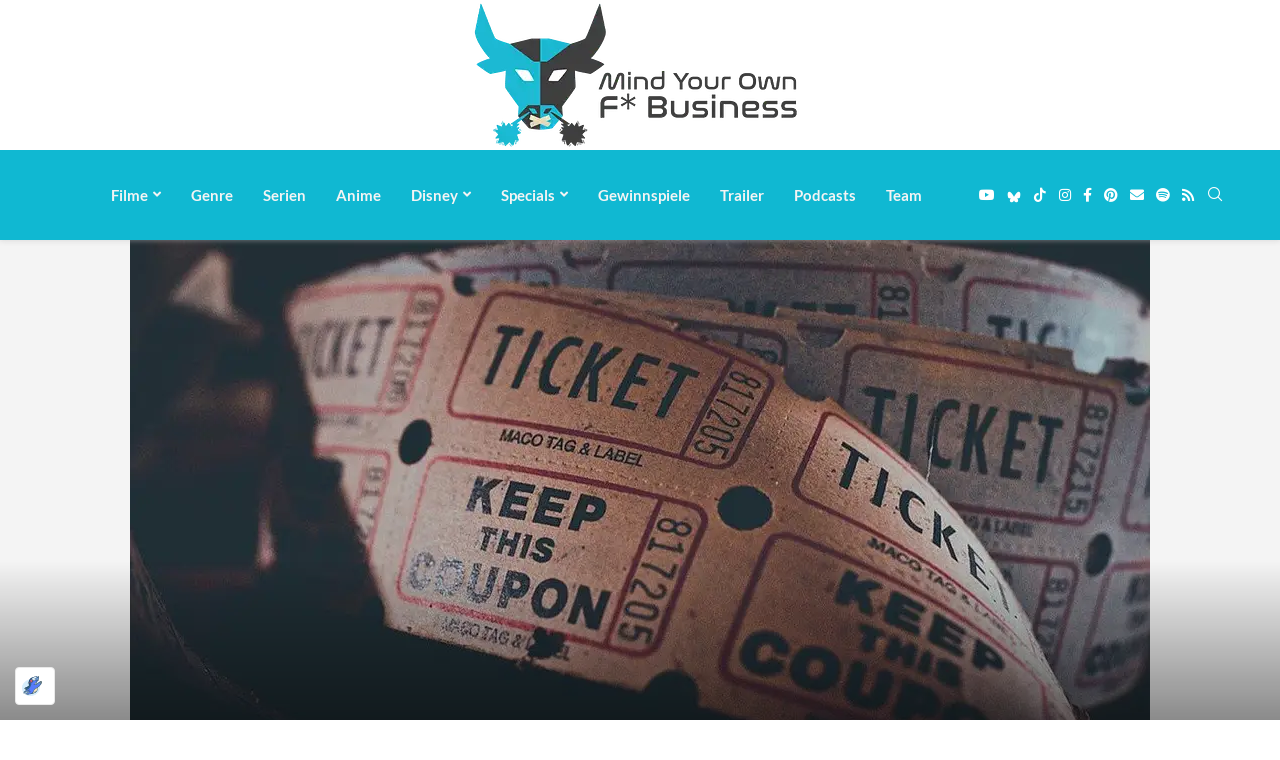

--- FILE ---
content_type: text/html; charset=UTF-8
request_url: https://myofb.de/bacardi-oakheart/
body_size: 63715
content:
<!DOCTYPE html>
<html class=" optml_no_js  optml_no_js  optml_no_js " lang="de">
<head>
<meta charset="UTF-8">
<meta http-equiv="X-UA-Compatible" content="IE=edge">
<meta name="viewport" content="width=device-width, initial-scale=1">
<link rel="profile" href="https://gmpg.org/xfn/11"/>
<link rel="alternate" type="application/rss+xml" title="Mind Your Own F* Business RSS Feed" href="https://myofb.de/feed/"/>
<link rel="alternate" type="application/atom+xml" title="Mind Your Own F* Business Atom Feed" href="https://myofb.de/feed/atom/"/>
<link rel="pingback" href="https://myofb.de/xmlrpc.php"/>
<meta http-equiv='x-dns-prefetch-control' content='on'>
<link rel='dns-prefetch' href='//s.gravatar.com'/>
<link rel='dns-prefetch' href='//www.google-analytics.com'/>
<meta name='robots' content='index, follow, max-image-preview:large, max-snippet:-1, max-video-preview:-1'/>
<title>Bacardi Oakheart - Turkish Delight - myofb.de</title>
<link rel="canonical" href="https://myofb.de/bacardi-oakheart/"/>
<meta property="og:locale" content="de_DE"/>
<meta property="og:type" content="article"/>
<meta property="og:title" content="Bacardi Oakheart - Turkish Delight - myofb.de"/>
<meta property="og:description" content="Bacardi hat sich für ihre neue Werbekampagne zu Bacardi Oakheart etwas ganz besonders ausgedacht &#8211; die Bacardi Oakheart Liga. 3 Bros, 50 Challenges, 200 Gewinne&hellip;"/>
<meta property="og:url" content="https://myofb.de/bacardi-oakheart/"/>
<meta property="og:site_name" content="Mind Your Own F* Business"/>
<meta property="article:publisher" content="https://www.facebook.com/myofb.de/"/>
<meta property="article:published_time" content="2012-06-04T17:03:10+00:00"/>
<meta property="og:image" content="https://mley2ugr0ljz.i.optimole.com/w:1170/h:780/q:mauto/f:best/https://myofb.de/wp-content/uploads/kino-news.jpg"/>
<meta property="og:image:width" content="1170"/>
<meta property="og:image:height" content="780"/>
<meta property="og:image:type" content="image/jpeg"/>
<meta name="author" content="Markus Grunwald"/>
<meta name="twitter:label1" content="Verfasst von"/>
<meta name="twitter:data1" content="Markus Grunwald"/>
<meta name="twitter:label2" content="Geschätzte Lesezeit"/>
<meta name="twitter:data2" content="1 Minute"/>
<script type="application/ld+json" class="yoast-schema-graph">{"@context":"https://schema.org","@graph":[{"@type":"Article","@id":"https://myofb.de/bacardi-oakheart/#article","isPartOf":{"@id":"https://myofb.de/bacardi-oakheart/"},"author":{"name":"Markus Grunwald","@id":"https://myofb.de/#/schema/person/34e001e50a2a78aeb0c6bbdb6aca0aa0"},"headline":"Bacardi Oakheart","datePublished":"2012-06-04T17:03:10+00:00","mainEntityOfPage":{"@id":"https://myofb.de/bacardi-oakheart/"},"wordCount":242,"commentCount":0,"publisher":{"@id":"https://myofb.de/#organization"},"image":{"@id":"https://myofb.de/bacardi-oakheart/#primaryimage"},"thumbnailUrl":"https://mley2ugr0ljz.i.optimole.com/w:1170/h:780/q:mauto/https://myofb.de/wp-content/uploads/kino-news.jpg","articleSection":["News","Special"],"inLanguage":"de","potentialAction":[{"@type":"CommentAction","name":"Comment","target":["https://myofb.de/bacardi-oakheart/#respond"]}]},{"@type":"WebPage","@id":"https://myofb.de/bacardi-oakheart/","url":"https://myofb.de/bacardi-oakheart/","name":"Bacardi Oakheart - Turkish Delight - myofb.de","isPartOf":{"@id":"https://myofb.de/#website"},"primaryImageOfPage":{"@id":"https://myofb.de/bacardi-oakheart/#primaryimage"},"image":{"@id":"https://myofb.de/bacardi-oakheart/#primaryimage"},"thumbnailUrl":"https://mley2ugr0ljz.i.optimole.com/w:1170/h:780/q:mauto/https://myofb.de/wp-content/uploads/kino-news.jpg","datePublished":"2012-06-04T17:03:10+00:00","breadcrumb":{"@id":"https://myofb.de/bacardi-oakheart/#breadcrumb"},"inLanguage":"de","potentialAction":[{"@type":"ReadAction","target":["https://myofb.de/bacardi-oakheart/"]}]},{"@type":"ImageObject","inLanguage":"de","@id":"https://myofb.de/bacardi-oakheart/#primaryimage","url":"https://mley2ugr0ljz.i.optimole.com/w:1170/h:780/q:mauto/https://myofb.de/wp-content/uploads/kino-news.jpg","contentUrl":"https://mley2ugr0ljz.i.optimole.com/w:1170/h:780/q:mauto/https://myofb.de/wp-content/uploads/kino-news.jpg","width":1170,"height":780,"caption":"Banner Kino News"},{"@type":"BreadcrumbList","@id":"https://myofb.de/bacardi-oakheart/#breadcrumb","itemListElement":[{"@type":"ListItem","position":1,"name":"Startseite","item":"https://myofb.de/"},{"@type":"ListItem","position":2,"name":"Bacardi Oakheart"}]},{"@type":"WebSite","@id":"https://myofb.de/#website","url":"https://myofb.de/","name":"Mind Your Own F* Business","description":"Film- und Serienblog","publisher":{"@id":"https://myofb.de/#organization"},"potentialAction":[{"@type":"SearchAction","target":{"@type":"EntryPoint","urlTemplate":"https://myofb.de/?s={search_term_string}"},"query-input":{"@type":"PropertyValueSpecification","valueRequired":true,"valueName":"search_term_string"}}],"inLanguage":"de"},{"@type":"Organization","@id":"https://myofb.de/#organization","name":"Mind Your Own F* Business","url":"https://myofb.de/","logo":{"@type":"ImageObject","inLanguage":"de","@id":"https://myofb.de/#/schema/logo/image/","url":"https://mley2ugr0ljz.i.optimole.com/w:243/h:50/q:mauto/https://myofb.de/wp-content/uploads/cropped-myofb_banner-e1588621550406.png","contentUrl":"https://mley2ugr0ljz.i.optimole.com/w:243/h:50/q:mauto/https://myofb.de/wp-content/uploads/cropped-myofb_banner-e1588621550406.png","width":243,"height":50,"caption":"Mind Your Own F* Business"},"image":{"@id":"https://myofb.de/#/schema/logo/image/"},"sameAs":["https://www.facebook.com/myofb.de/","https://bsky.app/profile/myofb.de","https://www.instagram.com/myofb.de/","https://de.pinterest.com/myofbde/","https://www.tiktok.com/@90s_kids_myofb","https://www.youtube.com/@myofbDE"]},{"@type":"Person","@id":"https://myofb.de/#/schema/person/34e001e50a2a78aeb0c6bbdb6aca0aa0","name":"Markus Grunwald","image":{"@type":"ImageObject","inLanguage":"de","@id":"https://myofb.de/#/schema/person/image/","url":"https://secure.gravatar.com/avatar/3e4be6d0d6ab4b6e67cdcd8fdfb915efbccbb384e7bc2afef4b23fee98a4d46b?s=96&d=mm&r=g","contentUrl":"https://secure.gravatar.com/avatar/3e4be6d0d6ab4b6e67cdcd8fdfb915efbccbb384e7bc2afef4b23fee98a4d46b?s=96&d=mm&r=g","caption":"Markus Grunwald"},"description":"Egal ob Blockbuster, Independent-Filme oder Anime - Markus kann sich für jedes Genre und jede Machart von Film oder Serie begeistern. Tagtäglich kümmert er sich um die neuesten Nachrichten aus der Welt von Film &amp; TV und gibt seine Meinung in begeisternden Rezensionen kund.","sameAs":["https://myofb.de/author/mgafri/"],"url":"https://myofb.de/author/mgafri/"}]}</script>
<link rel='dns-prefetch' href='//mley2ugr0ljz.i.optimole.com'/>
<link rel='preconnect' href='https://mley2ugr0ljz.i.optimole.com'/>
<link rel="alternate" type="application/rss+xml" title="Mind Your Own F* Business &raquo; Feed" href="https://myofb.de/feed/"/>
<link rel="alternate" type="application/rss+xml" title="Mind Your Own F* Business &raquo; Kommentar-Feed" href="https://myofb.de/comments/feed/"/>
<link rel="alternate" type="application/rss+xml" title="Mind Your Own F* Business &raquo; Bacardi Oakheart-Kommentar-Feed" href="https://myofb.de/bacardi-oakheart/feed/"/>
<link rel="alternate" title="oEmbed (JSON)" type="application/json+oembed" href="https://myofb.de/wp-json/oembed/1.0/embed?url=https%3A%2F%2Fmyofb.de%2Fbacardi-oakheart%2F"/>
<link rel="alternate" title="oEmbed (XML)" type="text/xml+oembed" href="https://myofb.de/wp-json/oembed/1.0/embed?url=https%3A%2F%2Fmyofb.de%2Fbacardi-oakheart%2F&#038;format=xml"/>
<style id='wp-img-auto-sizes-contain-inline-css'>img:is([sizes=auto i],[sizes^="auto," i]){contain-intrinsic-size:3000px 1500px}</style>
<style>.penci-widget-folded-yes{position:relative;transition:max-height 0.5s ease;}
.penci-widget-folded-yes:after{content:"";position:absolute;bottom:0;left:0;right:0;height:30px;background:linear-gradient(transparent, rgba(255, 255, 255, 0.9));pointer-events:none;}
.widget-expanded .elementor-widget-container{max-height:none !important;transition:max-height 0.5s ease;}
.widget-expanded .elementor-widget-container::after{display:none;}
.widget-fold-button-wrapper{margin-top:15px;text-align:center;position:absolute;bottom:0;left:0;right:0;z-index:2;}
.widget-fold-button{background-color:var(--paccent-cl);color:#fff;border:none;padding:10px 20px;cursor:pointer;font-size:12px;font-weight:bold;transition:all 0.3s ease;display:inline-block;text-decoration:none;}
.widget-fold-button:hover{opacity:0.8;}</style>
<style id='classic-theme-styles-inline-css'>.wp-block-button__link{color:#fff;background-color:#32373c;border-radius:9999px;box-shadow:none;text-decoration:none;padding:calc(.667em + 2px) calc(1.333em + 2px);font-size:1.125em}.wp-block-file__button{background:#32373c;color:#fff;text-decoration:none}</style>
<link rel='stylesheet' id='penci-fte-chosen-css' href='https://cdnjs.cloudflare.com/ajax/libs/chosen/1.8.7/chosen.min.css' type='text/css' media='all'/>
<link rel="stylesheet" type="text/css" href="//myofb.de/wp-content/cache/wpfc-minified/f6c2chp0/3zbp.css" media="all"/>
<style id='rs-plugin-settings-inline-css'>#rs-demo-id{}</style>
<link rel="stylesheet" type="text/css" href="//myofb.de/wp-content/cache/wpfc-minified/f5a7urnf/3zc0.css" media="all"/>
<link rel='stylesheet' id='elementor-post-94618-css' href='https://myofb.de/wp-content/uploads/elementor/css/post-94618.css' type='text/css' media='all'/>
<link rel='stylesheet' id='elementor-post-261-css' href='https://myofb.de/wp-content/uploads/elementor/css/post-261.css' type='text/css' media='all'/>
<style id='optm_lazyload_noscript_style-inline-css'>html.optml_no_js img[data-opt-src]{display:none !important;}</style>
<style>.epyt-debug{background-color:#ddd;color:#000;cursor:pointer;text-align:left}iframe.__youtube_prefs__{border-width:0}.epyt-gallery{text-align:center}.epyt-gallery .epyt-figure{margin-block:0;margin-inline:0}.epyt-gallery iframe{margin-bottom:0}.epyt-gallery.epyt-lb iframe{display:none;height:0!important}.epyt-gallery-list{display:block;margin:0 -8px;position:relative;transition:opacity .3s ease-out}.epyt-gallery-list .epyt-gallery-thumb{box-sizing:border-box}.epyt-gallery-list p{display:none}.epyt-gallery-clear{clear:both}.epyt-gallery-list.epyt-loading{opacity:.5;transition:opacity .3s ease-out}.epyt-gallery-thumb{box-sizing:border-box;cursor:pointer;display:block!important;float:left;height:auto;opacity:1;overflow-y:hidden;padding:0 8px 10px;position:relative}.epyt-gallery-thumb.hover{height:auto;opacity:1;position:relative;transition:opacity .3s ease-out}.epyt-gallery-img-box{width:100%}.epyt-gallery-img{background-position:50%!important;background-size:cover!important;height:0;overflow:hidden!important;padding-top:56.25%!important;position:relative;width:100%}.epyt-gallery-playhover{height:100%;left:0;opacity:0;position:absolute;text-align:center;top:-10px;transition:opacity .3s ease-out;vertical-align:middle;width:100%}.epyt-gallery-thumb.epyt-current-video .epyt-gallery-playhover,.epyt-gallery-thumb.hover .epyt-gallery-playhover{opacity:1;top:0;transition:all .3s ease-out}.epyt-gallery-thumb .epyt-gallery-playcrutch{display:inline-block;height:100%;vertical-align:middle;width:0}.epyt-gallery-playhover .epyt-play-img{border:none;box-sizing:border-box;display:inline-block!important;height:auto!important;margin:0!important;max-width:15%!important;min-width:30px!important;padding:0!important;vertical-align:middle!important;width:auto}.epyt-gallery-title{font-size:80%;line-height:120%;padding:10px}.epyt-gallery-notitle{padding:4px}.epyt-gallery-notitle span{display:none}.epyt-gallery-rowtitle{left:0;opacity:0;overflow-x:hidden;position:absolute;text-align:center;text-overflow:ellipsis;top:100%;white-space:nowrap;width:100%;z-index:10}.epyt-gallery-rowtitle.hover{opacity:1;transition:opacity .2s linear}.epyt-gallery-rowbreak{clear:both}.epyt-pagination{clear:both;padding:10px 8px;text-align:center}.epyt-pagination.epyt-hide-pagination *{display:none!important}.epyt-pagenumbers>div,.epyt-pagination>div{display:inline-block;padding:0 2px;vertical-align:middle}.epyt-pagination .epyt-pagebutton{cursor:pointer;display:inline-block;padding:0 10px}.epyt-pagebutton>div{display:inline}.epyt-pagination .epyt-loader{display:none}.epyt-gallery-list.epyt-loading .epyt-pagination .epyt-loader{display:inline-block}body .lity-container{max-width:964px;width:100%}.epyt-curtain .lity-opened iframe{opacity:0;transition:opacity .3s linear .5s}.epyt-gallery-allthumbs.epyt-cols-1 .epyt-gallery-thumb{width:100%}.epyt-gallery-allthumbs.epyt-cols-2 .epyt-gallery-thumb{width:50%}.epyt-gallery-allthumbs.epyt-cols-3 .epyt-gallery-thumb{width:33.333%}.epyt-gallery-allthumbs.epyt-cols-4 .epyt-gallery-thumb{width:25%}.epyt-gallery-allthumbs.epyt-cols-5 .epyt-gallery-thumb{width:20%}.epyt-gallery-allthumbs.epyt-cols-6 .epyt-gallery-thumb{width:16.666%}.epyt-gallery-allthumbs.epyt-cols-7 .epyt-gallery-thumb{width:14.285%}.epyt-gallery-allthumbs.epyt-cols-8 .epyt-gallery-thumb{width:12.5%}.epyt-gallery-allthumbs.epyt-cols-9 .epyt-gallery-thumb{width:11.111%}.epyt-gallery-allthumbs.epyt-cols-10 .epyt-gallery-thumb{width:10%}.epyt-gallery-allthumbs.epyt-cols-11 .epyt-gallery-thumb{width:9.09%}.epyt-gallery-allthumbs.epyt-cols-12 .epyt-gallery-thumb{width:8.333%}.epyt-gallery-allthumbs.epyt-cols-13 .epyt-gallery-thumb{width:7.692%}.epyt-gallery-allthumbs.epyt-cols-14 .epyt-gallery-thumb{width:7.142%}.epyt-gallery-allthumbs.epyt-cols-15 .epyt-gallery-thumb{width:6.666%}.epyt-gallery-allthumbs.epyt-cols-16 .epyt-gallery-thumb{width:6.25%}.epyt-gallery-allthumbs.epyt-cols-17 .epyt-gallery-thumb{width:5.882%}.epyt-gallery-allthumbs.epyt-cols-18 .epyt-gallery-thumb{width:5.555%}.epyt-gallery-allthumbs.epyt-cols-19 .epyt-gallery-thumb{width:5.263%}.epyt-gallery-allthumbs.epyt-cols-20 .epyt-gallery-thumb{width:5%}.epyt-pagebutton.hide,.epyt-pagenumbers.hide{display:none!important;opacity:0!important;visibility:hidden!important}.epyt-gallery-subscribe{clear:both;padding:15px 0 10px;text-align:center}.epyt-gallery-subscribe a.epyt-gallery-subbutton,.epyt-gallery-subscribe a.epyt-gallery-subbutton:hover{background-color:#e62117!important;border-radius:3px;color:#fff!important;display:inline-block;padding:5px 10px;text-decoration:none!important}.epyt-gallery-subscribe a.epyt-gallery-subbutton img{background:transparent;-webkit-box-shadow:none;box-shadow:none;display:inline-block;height:auto!important;margin:0;padding:0 6px 3px 0;vertical-align:middle!important;width:20px!important}body div.__youtube_prefs__.__youtube_prefs_gdpr__{background-color:#000;background-image:-webkit-linear-gradient(top,#000,#444);background-image:linear-gradient(180deg,#000,#444);height:auto;padding:25px;text-align:left}body div.__youtube_prefs__.__youtube_prefs_gdpr__ *{color:#e3e3e3!important}body div.__youtube_prefs__.__youtube_prefs_gdpr__ a{text-decoration:underline}body div.__youtube_prefs__.__youtube_prefs_gdpr__ button.__youtube_prefs_gdpr__,body div.__youtube_prefs__.__youtube_prefs_gdpr__ button.__youtube_prefs_gdpr__:hover{background:#e62117!important;border-radius:3px;border-width:0;box-sizing:border-box;color:#fff!important;display:inline-block;font-weight:400;padding:5px 10px;text-decoration:none!important}body div.__youtube_prefs__.__youtube_prefs_gdpr__ button.__youtube_prefs_gdpr__ img{background:transparent;-webkit-box-shadow:none;box-shadow:none;display:inline-block;height:auto!important;margin-left:8px;padding:0 6px 3px 0;vertical-align:middle!important;width:20px!important}body .epyt-gallery-img-gdpr{background-color:#000;background-image:-webkit-linear-gradient(top,#000,#444);background-image:linear-gradient(180deg,#000,#444)}.epyt-facade{height:0;max-width:100%;overflow:hidden;padding-bottom:56.25%;position:relative;-webkit-transition:all .4s;-moz-transition:all .4s;transition:all .4s}.epyt-facade:hover{-webkit-filter:brightness(90%);-moz-filter:brightness(90%);filter:brightness(90%)}.epyt-facade img.epyt-facade-poster{border:none;cursor:pointer;display:block;height:auto;left:50%;margin:0;max-width:100%;position:absolute;top:50%;transform:translate(-50%,-50%);width:100%}.epyt-facade button.epyt-facade-play{background-color:transparent!important;border-width:0!important;cursor:pointer;height:48px;left:50%;margin-left:-34px;margin-top:-24px;position:absolute;top:50%;-webkit-transition:opacity .25s cubic-bezier(0,0,.2,1);transition:opacity .25s cubic-bezier(0,0,.2,1);width:68px}.epyt-facade button.epyt-facade-play svg{height:100%;left:0;pointer-events:none;position:absolute;top:0;width:100%}.epyt-facade button.epyt-facade-play svg .ytp-large-play-button-bg{-webkit-transition:fill .1s cubic-bezier(.4,0,1,1),fill-opacity .1s cubic-bezier(.4,0,1,1);transition:fill .1s cubic-bezier(.4,0,1,1),fill-opacity .1s cubic-bezier(.4,0,1,1);fill:#212121;fill-opacity:.8}.epyt-facade:hover button.epyt-facade-play svg .ytp-large-play-button-bg{-webkit-transition:fill .1s cubic-bezier(0,0,.2,1),fill-opacity .1s cubic-bezier(0,0,.2,1);transition:fill .1s cubic-bezier(0,0,.2,1),fill-opacity .1s cubic-bezier(0,0,.2,1);fill:red;fill-opacity:1}.wp-embed-responsive .wp-block-embed.wp-has-aspect-ratio .wp-block-embed__wrapper .epyt-is-override.epyt-facade{bottom:0;left:0;position:absolute;right:0;top:0}.wp-block-embed.wp-has-aspect-ratio .wp-block-embed__wrapper .epyt-is-override.__youtube_prefs_gdpr__{position:relative}.wp-embed-responsive .wp-block-embed.wp-has-aspect-ratio .wp-block-embed__wrapper .epyt-is-override.__youtube_prefs_gdpr__{bottom:0;left:0;overflow-y:auto;position:absolute;right:0;top:0}.wp-embed-responsive .wp-block-embed.wp-has-aspect-ratio .wp-block-embed__wrapper.epyt-is-override__wrapper:before{padding:0}.wp-embed-responsive .wp-block-embed.wp-has-aspect-ratio .wp-block-embed__wrapper.epyt-is-override__wrapper .epyt-is-override.__youtube_prefs_gdpr__{bottom:unset;left:unset;position:relative;right:unset;top:unset}</style>
<style id='__EPYT__style-inline-css'>.epyt-gallery-thumb{width:33.333%;}</style>
<link rel="stylesheet" type="text/css" href="//myofb.de/wp-content/cache/wpfc-minified/jqkvojte/3zbo.css" media="all"/>
<link rel="https://api.w.org/" href="https://myofb.de/wp-json/"/><link rel="alternate" title="JSON" type="application/json" href="https://myofb.de/wp-json/wp/v2/posts/17827"/><meta name="generator" content="WordPress 6.9"/>
<meta name="generator" content="Soledad 8.7.0"/>
<link rel='shortlink' href='https://myofb.de/?p=17827'/>
<style>.penci-review-container.penci-review-count h4{color:#313131;}
.post-entry .penci-review-desc p{color:#313131;}
.penci-review-text{color:#313131;}
.penci-review .penci-review-process span{background-color:#10b8d2;}
.penci-review-stuff .penci-review-good h5{color:#313131;}
.penci-review .penci-review-good ul li:before{color:#10b8d2;}
.penci-review .penci-review-score-total{background-color:#10b8d2;}</style>
<style>.cmplz-hidden{display:none !important;}</style><style id="penci-custom-style">body{--pcbg-cl:#fff;--pctext-cl:#313131;--pcborder-cl:#dedede;--pcheading-cl:#313131;--pcmeta-cl:#888888;--pcaccent-cl:#6eb48c;--pcbody-font:'PT Serif', serif;--pchead-font:'Raleway', sans-serif;--pchead-wei:bold;--pcava_bdr:10px;--pcajs_tfz:16px;--pcajs_mfz:13px;--pcajs_fvw:470px;--pcajs_fvmw:220px;}
.single.penci-body-single-style-5 #header, .single.penci-body-single-style-6 #header, .single.penci-body-single-style-10 #header, .single.penci-body-single-style-5 .pc-wrapbuilder-header, .single.penci-body-single-style-6 .pc-wrapbuilder-header, .single.penci-body-single-style-10 .pc-wrapbuilder-header{--pchd-mg:40px;}
.fluid-width-video-wrapper > div{position:absolute;left:0;right:0;top:0;width:100%;height:100%;}
.yt-video-place{position:relative;text-align:center;}
.yt-video-place.embed-responsive .start-video{display:block;top:0;left:0;bottom:0;right:0;position:absolute;transform:none;}
.yt-video-place.embed-responsive .start-video img{margin:0;padding:0;top:50%;display:inline-block;position:absolute;left:50%;transform:translate(-50%, -50%);width:68px;height:auto;}
.mfp-bg{top:0;left:0;width:100%;height:100%;z-index:9999999;overflow:hidden;position:fixed;background:#0b0b0b;opacity:.8;filter:alpha(opacity=80)}
.mfp-wrap{top:0;left:0;width:100%;height:100%;z-index:9999999;position:fixed;outline:none !important;-webkit-backface-visibility:hidden}
body { --pcbody-font: 'Roboto', sans-serif; }
p{line-height:1.8;}
#navigation .menu > li > a, #navigation ul.menu ul.sub-menu li > a, .navigation ul.menu ul.sub-menu li > a, .penci-menu-hbg .menu li a, #sidebar-nav .menu li a{font-family:'Raleway', sans-serif;font-weight:normal;}
.penci-hide-tagupdated{display:none !important;}
.archive-box span, .archive-box h1{text-transform:none;}
body{--pchead-wei:700;}
.featured-area.featured-style-42 .item-inner-content, .featured-style-41 .swiper-slide, .slider-40-wrapper .nav-thumb-creative .thumb-container:after,.penci-slider44-t-item:before,.penci-slider44-main-wrapper .item, .featured-area .penci-image-holder, .featured-area .penci-slider4-overlay, .featured-area .penci-slide-overlay .overlay-link, .featured-style-29 .featured-slider-overlay, .penci-slider38-overlay{border-radius:;-webkit-border-radius:;}
.penci-featured-content-right:before{border-top-right-radius:;border-bottom-right-radius:;}
.penci-flat-overlay .penci-slide-overlay .penci-mag-featured-content:before{border-bottom-left-radius:;border-bottom-right-radius:;}
.container-single .post-image{border-radius:;-webkit-border-radius:;}
.penci-mega-post-inner, .penci-mega-thumbnail .penci-image-holder{border-radius:;-webkit-border-radius:;}
.cat > a.penci-cat-name:after{height:8px;width:1px;border:none;border-right:1px solid;transform:none;margin-top:-4px;}
.cat > a.penci-cat-name{font-size:11px;padding:2px 7px;color:#fff;line-height:14px;background:rgba(0, 0, 0, 0.8);margin:0 6px 5px 0;}
.cat > a.penci-cat-name:last-child{padding:2px 7px;}
body.rtl .cat > a.penci-cat-name{margin-left:6px;margin-right:0;}
.cat > a.penci-cat-name:hover{background:var(--pcaccent-cl);}
.cat > a.penci-cat-name:after{content:none;display:none;}
body.pcdm-enable.pcdark-mode .cat > a.penci-cat-name{background:var(--pcbg-l-cl);color:var(--pctext-cl) !important;}
body.pcdm-enable.pcdark-mode .cat > a.penci-cat-name:hover{background:var(--pcaccent-cl);color:var(--pctext-cl) !important;}
.pccatds-filled .cat > a.penci-cat-name{color:#10b8d2;}
#navigation .menu > li > a, #navigation ul.menu ul.sub-menu li > a, .navigation ul.menu ul.sub-menu li > a, .penci-menu-hbg .menu li a, #sidebar-nav .menu li a, #navigation .penci-megamenu .penci-mega-child-categories a, .navigation .penci-megamenu .penci-mega-child-categories a{font-weight:bold;}
body.penci-body-boxed{background-repeat:no-repeat;}
.penci-page-container-smaller{max-width:790px;}
.penci-page-header h1{font-size:20px;}
body{--pcbg-cl:#f4f4f4;}
.penci-single-style-7:not( .penci-single-pheader-noimg ).penci_sidebar #main article.post, .penci-single-style-3:not( .penci-single-pheader-noimg ).penci_sidebar #main article.post{background-color:var(--pcbg-cl);}
@media only screen and (max-width: 767px){ .standard-post-special_wrapper{background:var(--pcbg-cl);}
} .wrapper-boxed, .wrapper-boxed.enable-boxed, .home-pupular-posts-title span, .penci-post-box-meta.penci-post-box-grid .penci-post-share-box, .penci-pagination.penci-ajax-more a.penci-ajax-more-button, .woocommerce .woocommerce-product-search input[type="search"], .overlay-post-box-meta, .widget ul.side-newsfeed li.featured-news2 .side-item .side-item-text, .widget select, .widget select option, .woocommerce .woocommerce-error, .woocommerce .woocommerce-info, .woocommerce .woocommerce-message, #penci-demobar, #penci-demobar .style-toggle, .grid-overlay-meta .grid-header-box, .header-standard.standard-overlay-meta{background-color:var(--pcbg-cl);}
.penci-grid .list-post.list-boxed-post .item > .thumbnail:before{border-right-color:var(--pcbg-cl);}
.penci-grid .list-post.list-boxed-post:nth-of-type(2n+2) .item > .thumbnail:before{border-left-color:var(--pcbg-cl);}
body{--pcborder-cl:#3e3e3e;}
#main #bbpress-forums .bbp-login-form fieldset.bbp-form select, #main #bbpress-forums .bbp-login-form .bbp-form input[type="password"], #main #bbpress-forums .bbp-login-form .bbp-form input[type="text"], .widget ul li, .grid-mixed, .penci-post-box-meta, .penci-pagination.penci-ajax-more a.penci-ajax-more-button, .widget-social a i, .penci-home-popular-posts, .header-header-1.has-bottom-line, .header-header-4.has-bottom-line, .header-header-7.has-bottom-line, .container-single .post-entry .post-tags a,.tags-share-box.tags-share-box-2_3,.tags-share-box.tags-share-box-top, .tags-share-box, .post-author, .post-pagination, .post-related, .post-comments .post-title-box, .comments .comment, #respond textarea, .wpcf7 textarea, #respond input, div.wpforms-container .wpforms-form.wpforms-form input[type=date], div.wpforms-container .wpforms-form.wpforms-form input[type=datetime], div.wpforms-container .wpforms-form.wpforms-form input[type=datetime-local], div.wpforms-container .wpforms-form.wpforms-form input[type=email], div.wpforms-container .wpforms-form.wpforms-form input[type=month], div.wpforms-container .wpforms-form.wpforms-form input[type=number], div.wpforms-container .wpforms-form.wpforms-form input[type=password], div.wpforms-container .wpforms-form.wpforms-form input[type=range], div.wpforms-container .wpforms-form.wpforms-form input[type=search], div.wpforms-container .wpforms-form.wpforms-form input[type=tel], div.wpforms-container .wpforms-form.wpforms-form input[type=text], div.wpforms-container .wpforms-form.wpforms-form input[type=time], div.wpforms-container .wpforms-form.wpforms-form input[type=url], div.wpforms-container .wpforms-form.wpforms-form input[type=week], div.wpforms-container .wpforms-form.wpforms-form select, div.wpforms-container .wpforms-form.wpforms-form textarea, .wpcf7 input, .widget_wysija input, #respond h3, form.pc-searchform input.search-input, .post-password-form input[type="text"], .post-password-form input[type="email"], .post-password-form input[type="password"], .post-password-form input[type="number"], .penci-recipe, .penci-recipe-heading, .penci-recipe-ingredients, .penci-recipe-notes, .penci-pagination ul.page-numbers li span, .penci-pagination ul.page-numbers li a, #comments_pagination span, #comments_pagination a, body.author .post-author, .tags-share-box.hide-tags.page-share, .penci-grid li.list-post, .penci-grid li.list-boxed-post-2 .content-boxed-2, .home-featured-cat-content .mag-post-box, .home-featured-cat-content.style-2 .mag-post-box.first-post, .home-featured-cat-content.style-10 .mag-post-box.first-post, .widget select, .widget ul ul, .widget input[type="text"], .widget input[type="email"], .widget input[type="date"], .widget input[type="number"], .widget input[type="search"], .widget .tagcloud a, #wp-calendar tbody td, .woocommerce div.product .entry-summary div[itemprop="description"] td, .woocommerce div.product .entry-summary div[itemprop="description"] th, .woocommerce div.product .woocommerce-tabs #tab-description td, .woocommerce div.product .woocommerce-tabs #tab-description th, .woocommerce-product-details__short-description td, th, .woocommerce ul.cart_list li, .woocommerce ul.product_list_widget li, .woocommerce .widget_shopping_cart .total, .woocommerce.widget_shopping_cart .total, .woocommerce .woocommerce-product-search input[type="search"], .woocommerce nav.woocommerce-pagination ul li a, .woocommerce nav.woocommerce-pagination ul li span, .woocommerce div.product .product_meta, .woocommerce div.product .woocommerce-tabs ul.tabs, .woocommerce div.product .related > h2, .woocommerce div.product .upsells > h2, .woocommerce #reviews #comments ol.commentlist li .comment-text, .woocommerce table.shop_table td, .post-entry td, .post-entry th, #add_payment_method .cart-collaterals .cart_totals tr td, #add_payment_method .cart-collaterals .cart_totals tr th, .woocommerce-cart .cart-collaterals .cart_totals tr td, .woocommerce-cart .cart-collaterals .cart_totals tr th, .woocommerce-checkout .cart-collaterals .cart_totals tr td, .woocommerce-checkout .cart-collaterals .cart_totals tr th, .woocommerce-cart .cart-collaterals .cart_totals table, .woocommerce-cart table.cart td.actions .coupon .input-text, .woocommerce table.shop_table a.remove, .woocommerce form .form-row .input-text, .woocommerce-page form .form-row .input-text, .woocommerce .woocommerce-error, .woocommerce .woocommerce-info, .woocommerce .woocommerce-message, .woocommerce form.checkout_coupon, .woocommerce form.login, .woocommerce form.register, .woocommerce form.checkout table.shop_table, .woocommerce-checkout #payment ul.payment_methods, .post-entry table, .wrapper-penci-review, .penci-review-container.penci-review-count, #penci-demobar .style-toggle, #widget-area, .post-entry hr, .wpb_text_column hr, #buddypress .dir-search input[type=search], #buddypress .dir-search input[type=text], #buddypress .groups-members-search input[type=search], #buddypress .groups-members-search input[type=text], #buddypress ul.item-list, #buddypress .profile[role=main], #buddypress select, #buddypress div.pagination .pagination-links span, #buddypress div.pagination .pagination-links a, #buddypress div.pagination .pag-count, #buddypress div.pagination .pagination-links a:hover, #buddypress ul.item-list li, #buddypress table.forum tr td.label, #buddypress table.messages-notices tr td.label, #buddypress table.notifications tr td.label, #buddypress table.notifications-settings tr td.label, #buddypress table.profile-fields tr td.label, #buddypress table.wp-profile-fields tr td.label, #buddypress table.profile-fields:last-child, #buddypress form#whats-new-form textarea, #buddypress .standard-form input[type=text], #buddypress .standard-form input[type=color], #buddypress .standard-form input[type=date], #buddypress .standard-form input[type=datetime], #buddypress .standard-form input[type=datetime-local], #buddypress .standard-form input[type=email], #buddypress .standard-form input[type=month], #buddypress .standard-form input[type=number], #buddypress .standard-form input[type=range], #buddypress .standard-form input[type=search], #buddypress .standard-form input[type=password], #buddypress .standard-form input[type=tel], #buddypress .standard-form input[type=time], #buddypress .standard-form input[type=url], #buddypress .standard-form input[type=week], .bp-avatar-nav ul, .bp-avatar-nav ul.avatar-nav-items li.current, #bbpress-forums li.bbp-body ul.forum, #bbpress-forums li.bbp-body ul.topic, #bbpress-forums li.bbp-footer, .bbp-pagination-links a, .bbp-pagination-links span.current, .wrapper-boxed .bbp-pagination-links a:hover, .wrapper-boxed .bbp-pagination-links span.current, #buddypress .standard-form select, #buddypress .standard-form input[type=password], #buddypress .activity-list li.load-more a, #buddypress .activity-list li.load-newest a, #buddypress ul.button-nav li a, #buddypress div.generic-button a, #buddypress .comment-reply-link, #bbpress-forums div.bbp-template-notice.info, #bbpress-forums #bbp-search-form #bbp_search, #bbpress-forums .bbp-forums-list, #bbpress-forums #bbp_topic_title, #bbpress-forums #bbp_topic_tags, #bbpress-forums .wp-editor-container, .widget_display_stats dd, .widget_display_stats dt, div.bbp-forum-header, div.bbp-topic-header, div.bbp-reply-header, .widget input[type="text"], .widget input[type="email"], .widget input[type="date"], .widget input[type="number"], .widget input[type="search"], .widget input[type="password"], blockquote.wp-block-quote, .post-entry blockquote.wp-block-quote, .wp-block-quote:not(.is-large):not(.is-style-large), .post-entry pre, .wp-block-pullquote:not(.is-style-solid-color), .post-entry hr.wp-block-separator, .wp-block-separator, .wp-block-latest-posts, .wp-block-yoast-how-to-block ol.schema-how-to-steps, .wp-block-yoast-how-to-block ol.schema-how-to-steps li, .wp-block-yoast-faq-block .schema-faq-section, .post-entry .wp-block-quote, .wpb_text_column .wp-block-quote, .woocommerce .page-description .wp-block-quote, .wp-block-search .wp-block-search__input{border-color:var(--pcborder-cl);}
.penci-recipe-index-wrap h4.recipe-index-heading > span:before, .penci-recipe-index-wrap h4.recipe-index-heading > span:after{border-color:var(--pcborder-cl);opacity:1;}
.tags-share-box .single-comment-o:after, .post-share a.penci-post-like:after{background-color:var(--pcborder-cl);}
.penci-grid .list-post.list-boxed-post{border-color:var(--pcborder-cl) !important;}
.penci-post-box-meta.penci-post-box-grid:before, .woocommerce .widget_price_filter .ui-slider .ui-slider-range{background-color:var(--pcborder-cl);}
.penci-pagination.penci-ajax-more a.penci-ajax-more-button.loading-posts{border-color:var(--pcborder-cl) !important;}
.penci-vernav-enable .penci-menu-hbg{box-shadow:none;-webkit-box-shadow:none;-moz-box-shadow:none;}
.penci-vernav-enable.penci-vernav-poleft .penci-menu-hbg{border-right:1px solid var(--pcborder-cl);}
.penci-vernav-enable.penci-vernav-poright .penci-menu-hbg{border-left:1px solid var(--pcborder-cl);}
.editor-styles-wrapper, body:not(.pcdm-enable){color:#313131;}
.editor-styles-wrapper, body{--pcaccent-cl:#10b8d2;}
.penci-menuhbg-toggle:hover .lines-button:after, .penci-menuhbg-toggle:hover .penci-lines:before, .penci-menuhbg-toggle:hover .penci-lines:after,.tags-share-box.tags-share-box-s2 .post-share-plike,.penci-video_playlist .penci-playlist-title,.pencisc-column-2.penci-video_playlist .penci-video-nav .playlist-panel-item, .pencisc-column-1.penci-video_playlist .penci-video-nav .playlist-panel-item,.penci-video_playlist .penci-custom-scroll::-webkit-scrollbar-thumb, .pencisc-button, .post-entry .pencisc-button, .penci-dropcap-box, .penci-dropcap-circle, .penci-login-register input[type="submit"]:hover, .penci-ld .penci-ldin:before, .penci-ldspinner > div{background:#10b8d2;}
a, .post-entry .penci-portfolio-filter ul li a:hover, .penci-portfolio-filter ul li a:hover, .penci-portfolio-filter ul li.active a, .post-entry .penci-portfolio-filter ul li.active a, .penci-countdown .countdown-amount, .archive-box h1, .post-entry a, .container.penci-breadcrumb span a:hover,.container.penci-breadcrumb a:hover, .post-entry blockquote:before, .post-entry blockquote cite, .post-entry blockquote .author, .wpb_text_column blockquote:before, .wpb_text_column blockquote cite, .wpb_text_column blockquote .author, .penci-pagination a:hover, ul.penci-topbar-menu > li a:hover, div.penci-topbar-menu > ul > li a:hover, .penci-recipe-heading a.penci-recipe-print,.penci-review-metas .penci-review-btnbuy, .main-nav-social a:hover, .widget-social .remove-circle a:hover i, .penci-recipe-index .cat > a.penci-cat-name, #bbpress-forums li.bbp-body ul.forum li.bbp-forum-info a:hover, #bbpress-forums li.bbp-body ul.topic li.bbp-topic-title a:hover, #bbpress-forums li.bbp-body ul.forum li.bbp-forum-info .bbp-forum-content a, #bbpress-forums li.bbp-body ul.topic p.bbp-topic-meta a, #bbpress-forums .bbp-breadcrumb a:hover, #bbpress-forums .bbp-forum-freshness a:hover, #bbpress-forums .bbp-topic-freshness a:hover, #buddypress ul.item-list li div.item-title a, #buddypress ul.item-list li h4 a, #buddypress .activity-header a:first-child, #buddypress .comment-meta a:first-child, #buddypress .acomment-meta a:first-child, div.bbp-template-notice a:hover, .penci-menu-hbg .menu li a .indicator:hover, .penci-menu-hbg .menu li a:hover, #sidebar-nav .menu li a:hover, .penci-rlt-popup .rltpopup-meta .rltpopup-title:hover, .penci-video_playlist .penci-video-playlist-item .penci-video-title:hover, .penci_list_shortcode li:before, .penci-dropcap-box-outline, .penci-dropcap-circle-outline, .penci-dropcap-regular, .penci-dropcap-bold{color:#10b8d2;}
.penci-home-popular-post ul.slick-dots li button:hover, .penci-home-popular-post ul.slick-dots li.slick-active button, .post-entry blockquote .author span:after, .error-image:after, .error-404 .go-back-home a:after, .penci-header-signup-form, .woocommerce span.onsale, .woocommerce #respond input#submit:hover, .woocommerce a.button:hover, .woocommerce button.button:hover, .woocommerce input.button:hover, .woocommerce nav.woocommerce-pagination ul li span.current, .woocommerce div.product .entry-summary div[itemprop="description"]:before, .woocommerce div.product .entry-summary div[itemprop="description"] blockquote .author span:after, .woocommerce div.product .woocommerce-tabs #tab-description blockquote .author span:after, .woocommerce #respond input#submit.alt:hover, .woocommerce a.button.alt:hover, .woocommerce button.button.alt:hover, .woocommerce input.button.alt:hover, .pcheader-icon.shoping-cart-icon > a > span, #penci-demobar .buy-button, #penci-demobar .buy-button:hover, .penci-recipe-heading a.penci-recipe-print:hover,.penci-review-metas .penci-review-btnbuy:hover, .penci-review-process span, .penci-review-score-total, #navigation.menu-style-2 ul.menu ul.sub-menu:before, #navigation.menu-style-2 .menu ul ul.sub-menu:before, .penci-go-to-top-floating, .post-entry.blockquote-style-2 blockquote:before, #bbpress-forums #bbp-search-form .button, #bbpress-forums #bbp-search-form .button:hover, .wrapper-boxed .bbp-pagination-links span.current, #bbpress-forums #bbp_reply_submit:hover, #bbpress-forums #bbp_topic_submit:hover,#main .bbp-login-form .bbp-submit-wrapper button[type="submit"]:hover, #buddypress .dir-search input[type=submit], #buddypress .groups-members-search input[type=submit], #buddypress button:hover, #buddypress a.button:hover, #buddypress a.button:focus, #buddypress input[type=button]:hover, #buddypress input[type=reset]:hover, #buddypress ul.button-nav li a:hover, #buddypress ul.button-nav li.current a, #buddypress div.generic-button a:hover, #buddypress .comment-reply-link:hover, #buddypress input[type=submit]:hover, #buddypress div.pagination .pagination-links .current, #buddypress div.item-list-tabs ul li.selected a, #buddypress div.item-list-tabs ul li.current a, #buddypress div.item-list-tabs ul li a:hover, #buddypress table.notifications thead tr, #buddypress table.notifications-settings thead tr, #buddypress table.profile-settings thead tr, #buddypress table.profile-fields thead tr, #buddypress table.wp-profile-fields thead tr, #buddypress table.messages-notices thead tr, #buddypress table.forum thead tr, #buddypress input[type=submit]{background-color:#10b8d2;}
.penci-pagination ul.page-numbers li span.current, #comments_pagination span{color:#fff;background:#10b8d2;border-color:#10b8d2;}
.footer-instagram h4.footer-instagram-title > span:before, .woocommerce nav.woocommerce-pagination ul li span.current, .penci-pagination.penci-ajax-more a.penci-ajax-more-button:hover, .penci-recipe-heading a.penci-recipe-print:hover,.penci-review-metas .penci-review-btnbuy:hover, .home-featured-cat-content.style-14 .magcat-padding:before, .wrapper-boxed .bbp-pagination-links span.current, #buddypress .dir-search input[type=submit], #buddypress .groups-members-search input[type=submit], #buddypress button:hover, #buddypress a.button:hover, #buddypress a.button:focus, #buddypress input[type=button]:hover, #buddypress input[type=reset]:hover, #buddypress ul.button-nav li a:hover, #buddypress ul.button-nav li.current a, #buddypress div.generic-button a:hover, #buddypress .comment-reply-link:hover, #buddypress input[type=submit]:hover, #buddypress div.pagination .pagination-links .current, #buddypress input[type=submit], form.pc-searchform.penci-hbg-search-form input.search-input:hover, form.pc-searchform.penci-hbg-search-form input.search-input:focus, .penci-dropcap-box-outline, .penci-dropcap-circle-outline{border-color:#10b8d2;}
.woocommerce .woocommerce-error, .woocommerce .woocommerce-info, .woocommerce .woocommerce-message{border-top-color:#10b8d2;}
.penci-slider ol.penci-control-nav li a.penci-active, .penci-slider ol.penci-control-nav li a:hover, .penci-related-carousel .penci-owl-dot.active span, .penci-owl-carousel-slider .penci-owl-dot.active span{border-color:#10b8d2;background-color:#10b8d2;}
.woocommerce .woocommerce-message:before, .woocommerce form.checkout table.shop_table .order-total .amount, .woocommerce ul.products li.product .price ins, .woocommerce ul.products li.product .price, .woocommerce div.product p.price ins, .woocommerce div.product span.price ins, .woocommerce div.product p.price, .woocommerce div.product .entry-summary div[itemprop="description"] blockquote:before, .woocommerce div.product .woocommerce-tabs #tab-description blockquote:before, .woocommerce div.product .entry-summary div[itemprop="description"] blockquote cite, .woocommerce div.product .entry-summary div[itemprop="description"] blockquote .author, .woocommerce div.product .woocommerce-tabs #tab-description blockquote cite, .woocommerce div.product .woocommerce-tabs #tab-description blockquote .author, .woocommerce div.product .product_meta > span a:hover, .woocommerce div.product .woocommerce-tabs ul.tabs li.active, .woocommerce ul.cart_list li .amount, .woocommerce ul.product_list_widget li .amount, .woocommerce table.shop_table td.product-name a:hover, .woocommerce table.shop_table td.product-price span, .woocommerce table.shop_table td.product-subtotal span, .woocommerce-cart .cart-collaterals .cart_totals table td .amount, .woocommerce .woocommerce-info:before, .woocommerce div.product span.price, .penci-container-inside.penci-breadcrumb span a:hover,.penci-container-inside.penci-breadcrumb a:hover{color:#10b8d2;}
.standard-content .penci-more-link.penci-more-link-button a.more-link, .penci-readmore-btn.penci-btn-make-button a, .penci-featured-cat-seemore.penci-btn-make-button a{background-color:#10b8d2;color:#fff;}
.penci-vernav-toggle:before{border-top-color:#10b8d2;color:#fff;}
.penci-pagination a, .penci-pagination .disable-url, .penci-pagination ul.page-numbers li span, .penci-pagination ul.page-numbers li a, #comments_pagination span, #comments_pagination a{font-size:14px;}
.penci-pagination a, .penci-pagination .disable-url, .penci-pagination ul.page-numbers li span, .penci-pagination ul.page-numbers li a, #comments_pagination span, #comments_pagination a{color:#313131;}
.penci-pagination.penci-ajax-more a.penci-ajax-more-button{color:#ffffff;}
.penci-pagination.penci-ajax-more a.penci-ajax-more-button{border-color:#313131;}
.penci-pagination.penci-ajax-more a.penci-ajax-more-button{background-color:#313131;}
.penci-pagination.penci-ajax-more a.penci-ajax-more-button:hover{color:#ffffff;}
.penci-pagination.penci-ajax-more a.penci-ajax-more-button:hover{border-color:#10b8d2;}
.penci-pagination.penci-ajax-more a.penci-ajax-more-button:hover{background-color:#10b8d2;}
ul.homepage-featured-boxes .penci-fea-in h4 span span, ul.homepage-featured-boxes .penci-fea-in.boxes-style-3 h4 span span{font-size:20px;}
.home-pupular-posts-title{font-size:20px;}
.penci-home-popular-post .item-related h3 a{font-size:16px;}
.penci-home-popular-post .item-related span.date{font-size:14px;}
.headline-title{background-color:#10b8d2;}
.headline-title.nticker-style-2:after, .headline-title.nticker-style-4:after{border-color:#10b8d2;}
.headline-title{color:#f4f4f4;}
.penci-owl-carousel-slider.penci-headline-posts .penci-owl-nav .owl-prev:hover, .penci-owl-carousel-slider.penci-headline-posts .penci-owl-nav .owl-next:hover, .penci-trending-nav a:hover{color:#f4f4f4;}
a.penci-topbar-post-title{color:#f4f4f4;}
a.penci-topbar-post-title:hover{color:#10b8d2;}
ul.penci-topbar-menu > li > a, div.penci-topbar-menu > ul > li > a{font-size:12px;}
ul.penci-topbar-menu ul.sub-menu > li a, div.penci-topbar-menu ul.sub-menu > li a{font-size:12px;}
ul.penci-topbar-menu > li a, div.penci-topbar-menu > ul > li a{color:#f4f4f4;}
ul.penci-topbar-menu > li a:hover, div.penci-topbar-menu > ul > li a:hover{color:#10b8d2;}
.penci-topbar-social a{color:#f4f4f4;}
.penci-topbar-social a:hover{color:#10b8d2;}
#penci-login-popup:before{opacity:;}
#header .inner-header{background-color:#f4f4f4;background-image:none;}
#navigation, .show-search{background:#f4f4f4;}
@media only screen and (min-width: 960px){ #navigation.header-11 > .container { background: #f4f4f4; }} .navigation, .navigation.header-layout-bottom, #navigation, #navigation.header-layout-bottom{border-color:#ececec;}
.navigation .menu > li > a:hover, .navigation .menu li.current-menu-item > a, .navigation .menu > li.current_page_item > a, .navigation .menu > li:hover > a, .navigation .menu > li.current-menu-ancestor > a, .navigation .menu > li.current-menu-item > a, .navigation .menu .sub-menu li a:hover, .navigation .menu .sub-menu li.current-menu-item > a, .navigation .sub-menu li:hover > a, #navigation .menu > li > a:hover, #navigation .menu li.current-menu-item > a, #navigation .menu > li.current_page_item > a, #navigation .menu > li:hover > a, #navigation .menu > li.current-menu-ancestor > a, #navigation .menu > li.current-menu-item > a, #navigation .menu .sub-menu li a:hover, #navigation .menu .sub-menu li.current-menu-item > a, #navigation .sub-menu li:hover > a{color:#f4f4f4;}
.navigation ul.menu > li > a:before, .navigation .menu > ul > li > a:before, #navigation ul.menu > li > a:before, #navigation .menu > ul > li > a:before{background:#f4f4f4;}
.navigation.menu-item-padding .menu > li > a:hover, .navigation.menu-item-padding .menu > li:hover > a, .navigation.menu-item-padding .menu > li.current-menu-item > a, .navigation.menu-item-padding .menu > li.current_page_item > a, .navigation.menu-item-padding .menu > li.current-menu-ancestor > a, .navigation.menu-item-padding .menu > li.current-menu-item > a, #navigation.menu-item-padding .menu > li > a:hover, #navigation.menu-item-padding .menu > li:hover > a, #navigation.menu-item-padding .menu > li.current-menu-item > a, #navigation.menu-item-padding .menu > li.current_page_item > a, #navigation.menu-item-padding .menu > li.current-menu-ancestor > a, #navigation.menu-item-padding .menu > li.current-menu-item > a{background-color:#10b8d2;}
#navigation.menu-style-3 .menu .sub-menu:after, .navigation.menu-style-3 .menu .sub-menu:after{border-bottom-color:#f4f4f4;}
#navigation.menu-style-3 .menu .sub-menu .sub-menu:after,.navigation.menu-style-3 .menu .sub-menu .sub-menu:after{border-right-color:#f4f4f4;}
#navigation .menu .sub-menu, #navigation .menu .children, #navigation ul.menu > li.megamenu > ul.sub-menu{background-color:#f4f4f4;}
.navigation .menu .sub-menu, #navigation .menu .children, .navigation ul.menu ul.sub-menu li > a, .navigation .menu ul ul.sub-menu li a, .navigation.menu-style-2 .menu .sub-menu, .navigation.menu-style-2 .menu .children, #navigation .menu .sub-menu, #navigation .menu .children, #navigation ul.menu ul.sub-menu li > a, #navigation .menu ul ul.sub-menu li a, #navigation.menu-style-2 .menu .sub-menu, #navigation.menu-style-2 .menu .children{border-color:#e0e0e0;}
.navigation .penci-megamenu .penci-mega-child-categories a.cat-active, #navigation .penci-megamenu .penci-mega-child-categories a.cat-active{border-top-color:#e0e0e0;border-bottom-color:#e0e0e0;}
.navigation ul.menu > li.megamenu > ul.sub-menu > li:before, .navigation .penci-megamenu .penci-mega-child-categories:after, #navigation ul.menu > li.megamenu > ul.sub-menu > li:before, #navigation .penci-megamenu .penci-mega-child-categories:after{background-color:#e0e0e0;}
#navigation.menu-style-3 .menu .sub-menu, .navigation.menu-style-3 .menu .sub-menu, .navigation.menu-style-3 .menu .penci-dropdown-menu, #navigation.menu-style-3 .menu .children, #navigation.menu-style-3 .menu .penci-dropdown-menu, .navigation.menu-style-3 .menu .children, .penci-dropdown-menu{border-color:#e0e0e0;}
#navigation.menu-style-3 .menu .sub-menu:before, .navigation.menu-style-3 .menu .sub-menu:before{border-bottom-color:#e0e0e0;}
#navigation.menu-style-3 .menu .sub-menu .sub-menu:before, .navigation.menu-style-3 .menu .sub-menu .sub-menu:before{border-right-color:#e0e0e0;}
.navigation .penci-megamenu, #navigation .penci-megamenu .penci-mega-child-categories a.cat-active, .navigation .penci-megamenu .penci-mega-child-categories a.cat-active:before, #navigation .penci-megamenu, #navigation .penci-megamenu .penci-mega-child-categories a.cat-active, #navigation .penci-megamenu .penci-mega-child-categories a.cat-active:before{background-color:#f4f4f4;}
.navigation .penci-megamenu .penci-mega-child-categories, .navigation.menu-style-2 .penci-megamenu .penci-mega-child-categories a.cat-active, #navigation .penci-megamenu .penci-mega-child-categories, #navigation.menu-style-2 .penci-megamenu .penci-mega-child-categories a.cat-active{background-color:#f4f4f4;}
.navigation .penci-megamenu .penci-mega-thumbnail .mega-cat-name, #navigation .penci-megamenu .penci-mega-thumbnail .mega-cat-name{color:#f4f4f4;}
.navigation .menu ul.sub-menu li .pcmis-2 .penci-mega-post a:hover, .navigation .penci-megamenu .penci-mega-child-categories a.cat-active, .navigation .menu .penci-megamenu .penci-mega-child-categories a:hover, .navigation .menu .penci-megamenu .penci-mega-latest-posts .penci-mega-post a:hover, #navigation .menu ul.sub-menu li .pcmis-2 .penci-mega-post a:hover, #navigation .penci-megamenu .penci-mega-child-categories a.cat-active, #navigation .menu .penci-megamenu .penci-mega-child-categories a:hover, #navigation .menu .penci-megamenu .penci-mega-latest-posts .penci-mega-post a:hover{color:#10b8d2;}
#navigation .penci-megamenu .penci-mega-thumbnail .mega-cat-name{background:#10b8d2;}
.penci-menu-hbg .menu li a{font-size:16px;}
.penci-menu-hbg .menu ul.sub-menu li a{font-size:14px;}
.penci-menu-hbg .menu li a{text-transform:none;}
#navigation .menu .sub-menu li a:hover, #navigation .menu .sub-menu li.current-menu-item > a, #navigation .sub-menu li:hover > a{color:#10b8d2;}
#navigation.menu-style-2 ul.menu ul.sub-menu:before, #navigation.menu-style-2 .menu ul ul.sub-menu:before{background-color:#10b8d2;}
.penci-featured-content .feat-text h3 a, .featured-style-35 .feat-text-right h3 a, .featured-style-4 .penci-featured-content .feat-text h3 a, .penci-mag-featured-content h3 a, .pencislider-container .pencislider-content .pencislider-title{text-transform:none;}
.widget_categories ul li.cat-item-16928, .widget_categories select option[value="16928"], .widget_tag_cloud .tag-cloud-link.tag-link-16928{display:none;}
.penci-homepage-title.penci-magazine-title h3 a, .penci-border-arrow.penci-homepage-title .inner-arrow{text-transform:none;}
.penci-homepage-title.penci-magazine-title h3 a, .penci-border-arrow.penci-homepage-title .inner-arrow{font-size:20px;}
.home-featured-cat-content .grid-post-box-meta, .home-featured-cat-content.style-12 .magcat-detail .mag-meta, .penci-fea-cat-style-13 .grid-post-box-meta, .home-featured-cat-content.style-14 .mag-meta{font-size:14px;}
.mag-excerpt p, .mag-excerpt, .home-featured-cat-content .item-content p, .home-featured-cat-content .item-content{font-size:14px;}
.home-featured-cat-content .penci-magcat-carousel .magcat-detail h3 a, .home-featured-cat-content .penci-grid li .item h2 a, .home-featured-cat-content .mag-photo .magcat-detail h3 a, .home-featured-cat-content .first-post .magcat-detail h3 a{font-size:20px;}
@media only screen and (max-width: 479px){.home-featured-cat-content .magcat-detail h3 a{font-size:16px;}} .penci-featured-cat-seemore a, .penci-featured-cat-seemore.penci-btn-make-button a{font-size:14px;}
.penci-header-signup-form{padding-top:px;padding-bottom:px;}
.penci-header-signup-form{background-color:#10b8d2;}
.penci-header-signup-form .widget input[type="submit"]{background-color:#111111;}
.penci-header-signup-form .widget input[type="submit"]{color:#ffffff;}
.penci-header-signup-form .widget input[type="submit"]:hover{background-color:#d90251;}
.penci-header-signup-form .widget input[type="submit"]:hover{color:#ffffff;}
.header-social a:hover i, .main-nav-social a:hover, .penci-menuhbg-toggle:hover .lines-button:after, .penci-menuhbg-toggle:hover .penci-lines:before, .penci-menuhbg-toggle:hover .penci-lines:after{color:#10b8d2;}
#close-sidebar-nav i{background-color:#f4f4f4;}
#sidebar-nav{background:#f4f4f4;}
#sidebar-nav .menu li a:hover, .header-social.sidebar-nav-social a:hover i, #sidebar-nav .menu li a .indicator:hover, #sidebar-nav .menu .sub-menu li a .indicator:hover{color:#10b8d2;}
#sidebar-nav-logo:before{background-color:#10b8d2;}
.penci-slide-overlay .overlay-link{background:-moz-linear-gradient(top, rgba(255,255,255,0) 60%, #000000 100%);background:-webkit-linear-gradient(top, rgba(255,255,255,0) 60%, #000000 100%);background:-o-linear-gradient(top, rgba(255,255,255,0) 60%, #000000 100%);background:-ms-linear-gradient(top, rgba(255,255,255,0) 60%, #000000 100%);background:linear-gradient(to bottom, rgba(255,255,255,0) 60%, #000000 100%);}
.penci-slider4-overlay{background:-moz-linear-gradient(left, rgba(255,255,255,0) 26%, #000000 65%);background:-webkit-gradient(linear, left top, right top, color-stop(26%, #000000), color-stop(65%,transparent));background:-webkit-linear-gradient(left, rgba(255,255,255,0) 26%, #000000 65%);background:-o-linear-gradient(left, rgba(255,255,255,0) 26%, #000000 65%);background:-ms-linear-gradient(left, rgba(255,255,255,0) 26%, #000000 65%);background:linear-gradient(to right, rgba(255,255,255,0) 26%, #000000 65%);filter:progid:DXImageTransform.Microsoft.gradient( startColorstr='#000000', endColorstr='#000000',GradientType=1 );}
.slider-40-wrapper .list-slider-creative .item-slider-creative .img-container:before{background-color:#000000;}
@media only screen and (max-width: 960px){ .featured-style-4 .penci-featured-content .featured-slider-overlay, .featured-style-5 .penci-featured-content .featured-slider-overlay, .slider-40-wrapper .list-slider-creative .item-slider-creative .img-container:before{background-color:#000000;}
} .penci-slider38-overlay, .penci-flat-overlay .penci-slide-overlay .penci-mag-featured-content:before{background-color:#000000;}
.penci-slide-overlay .overlay-link, .penci-slider38-overlay, .penci-flat-overlay .penci-slide-overlay .penci-mag-featured-content:before, .slider-40-wrapper .list-slider-creative .item-slider-creative .img-container:before{opacity:;}
.penci-item-mag:hover .penci-slide-overlay .overlay-link, .featured-style-38 .item:hover .penci-slider38-overlay, .penci-flat-overlay .penci-item-mag:hover .penci-slide-overlay .penci-mag-featured-content:before{opacity:;}
.penci-featured-content .featured-slider-overlay{opacity:;}
.slider-40-wrapper .list-slider-creative .item-slider-creative:hover .img-container:before{opacity:;}
.penci-mag-featured-content h3 a, .penci-featured-content .feat-text h3 a, .featured-style-35 .feat-text-right h3 a, .penci-43-slider-item .title-part a{color:#ffffff;}
.penci-mag-featured-content h3 a:hover, .penci-featured-content .feat-text h3 a:hover, .featured-style-35 .feat-text-right h3 a:hover, .penci-43-slider-item .title-part a:hover{color:#d90251;}
.penci-fslider-fmeta span, .penci-fslider-fmeta span a, .penci-mag-featured-content .feat-meta span, .penci-mag-featured-content .feat-meta a, .penci-featured-content .feat-text .feat-meta span, .penci-featured-content .feat-text .feat-meta span a, .featured-style-35 .featured-content-excerpt .feat-meta span, .featured-style-35 .featured-content-excerpt .feat-meta span a{color:#bcbcbc;}
.penci-fslider-fmeta a:after, .penci-mag-featured-content .feat-meta > span:after, .penci-featured-content .feat-text .feat-meta > span:after{border-color:#bcbcbc;}
.penci-43-slider-item .featured-slider-excerpt p, .featured-style-35 .featured-content-excerpt p, .featured-slider-excerpt p{color:#bcbcbc;}
.featured-style-29 .featured-slider-overlay{opacity:;}
.featured-style-29 .penci-featured-content .feat-text h3:before{border-color:#ffffff;}
.featured-style-40 .penci-featured-slider-button a:hover, .featured-style-29 .penci-featured-slider-button a:hover, .featured-style-35 .penci-featured-slider-button a:hover, .featured-style-38 .penci-featured-slider-button a:hover{border-color:#d90251;background-color:#d90251;}
.featured-style-40 .penci-featured-slider-button a:hover, .featured-style-29 .penci-featured-slider-button a:hover, .featured-style-35 .penci-featured-slider-button a:hover, .featured-style-38 .penci-featured-slider-button a:hover{color:#ffffff;}
.header-standard:not(.single-header), .standard-post-image{text-align:left}
.header-standard:after{left:0;margin-left:0;}
.header-standard.standard-overlay-meta{padding-left:20px;padding-right:10px;}
.header-standard.standard-overlay-meta:after{left:20px;}
.post-entry.standard-post-entry{text-align:left}
.penci-more-link{text-align:left}
.penci-more-link a.more-link:before{content:none;}
.header-standard h2, .header-standard .post-title, .header-standard h2 a, .pc_titlebig_standard{text-transform:none;}
.header-standard .cat a.penci-cat-name{text-transform:uppercase;}
.penci-standard-cat .cat > a.penci-cat-name{color:#10b8d2;}
.penci-standard-cat .cat:before, .penci-standard-cat .cat:after{background-color:#10b8d2;}
.standard-content .penci-post-box-meta .penci-post-share-box a:hover, .standard-content .penci-post-box-meta .penci-post-share-box a.liked{color:#10b8d2;}
.header-standard .post-entry a:hover, .header-standard .author-post span a:hover, .standard-content a, .standard-content .post-entry a, .standard-post-entry a.more-link:hover, .penci-post-box-meta .penci-box-meta a:hover, .standard-content .post-entry blockquote:before, .post-entry blockquote cite, .post-entry blockquote .author, .standard-content-special .author-quote span, .standard-content-special .format-post-box .post-format-icon i, .standard-content-special .format-post-box .dt-special a:hover, .standard-content .penci-more-link a.more-link, .standard-content .penci-post-box-meta .penci-box-meta a:hover{color:#10b8d2;}
.standard-content .penci-more-link.penci-more-link-button a.more-link{background-color:#10b8d2;color:#fff;}
.standard-content-special .author-quote span:before, .standard-content-special .author-quote span:after, .standard-content .post-entry ul li:before, .post-entry blockquote .author span:after, .header-standard:after{background-color:#10b8d2;}
.penci-more-link a.more-link:before, .penci-more-link a.more-link:after{border-color:#10b8d2;}
.penci_grid_title a, .penci-grid li .item h2 a, .penci-masonry .item-masonry h2 a, .grid-mixed .mixed-detail h2 a, .overlay-header-box .overlay-title a{text-transform:none;}
.penci-grid li .item h2 a, .penci-masonry .item-masonry h2 a{}
.penci-grid .cat a.penci-cat-name, .penci-masonry .cat a.penci-cat-name, .penci-featured-infor .cat a.penci-cat-name, .grid-mixed .cat a.penci-cat-name, .overlay-header-box .cat a.penci-cat-name{text-transform:uppercase;}
.penci-post-share-box a.liked, .penci-post-share-box a:hover{color:#10b8d2;}
.penci-featured-infor .penci-entry-title a:hover, .penci-grid li .item h2 a:hover, .penci-masonry .item-masonry h2 a:hover, .grid-mixed .mixed-detail h2 a:hover{color:#10b8d2;}
.overlay-post-box-meta .overlay-share a:hover, .overlay-author a:hover, .penci-grid .standard-content-special .format-post-box .dt-special a:hover, .grid-post-box-meta span a:hover, .grid-post-box-meta span a.comment-link:hover, .penci-grid .standard-content-special .author-quote span, .penci-grid .standard-content-special .format-post-box .post-format-icon i, .grid-mixed .penci-post-box-meta .penci-box-meta a:hover{color:#10b8d2;}
.penci-grid .standard-content-special .author-quote span:before, .penci-grid .standard-content-special .author-quote span:after, .grid-header-box:after, .list-post .header-list-style:after{background-color:#10b8d2;}
.penci-grid .post-box-meta span:after, .penci-masonry .post-box-meta span:after{border-color:#10b8d2;}
.penci-readmore-btn.penci-btn-make-button a{background-color:#10b8d2;color:#fff;}
.penci-grid li.typography-style .overlay-typography{opacity:;}
.penci-grid li.typography-style:hover .overlay-typography{opacity:;}
.penci-grid li.typography-style .item .main-typography h2 a:hover{color:#10b8d2;}
.penci-grid li.typography-style .grid-post-box-meta span a:hover{color:#10b8d2;}
.overlay-header-box .cat > a.penci-cat-name:hover{color:#10b8d2;}
.penci-featured-infor .cat > a.penci-cat-name, .penci-standard-cat .cat > a.penci-cat-name, .grid-header-box .cat > a.penci-cat-name, .header-list-style .cat > a.penci-cat-name, .overlay-header-box .cat > a.penci-cat-name, .inner-boxed-2 .cat > a.penci-cat-name, .main-typography .cat > a.penci-cat-name{font-size:12px;}
.penci-grid li .item h2 a, .penci-masonry .item-masonry h2 a, .penci_grid_title a{font-size:20px;}
.grid-post-box-meta, .overlay-header-box .overlay-author, .penci-post-box-meta .penci-box-meta, .header-standard .author-post{font-size:13px;}
.item-content p, .standard-content .standard-post-entry, .standard-content .standard-post-entry p{font-size:14px;}
.penci-grid > li, .grid-featured, .penci-grid li.typography-style, .grid-mixed, .penci-grid .list-post.list-boxed-post, .penci-masonry .item-masonry, article.standard-article, .penci-grid li.list-post, .grid-overlay, .penci-grid li.list-post.penci-slistp{margin-bottom:30px;}
.penci-grid li.list-post, .penci-grid li.list-post.penci-slistp{padding-bottom:30px;}
.penci-layout-mixed-3 .penci-grid li.penci-slistp, .penci-layout-mixed-4 .penci-grid li.penci-slistp{padding-bottom:0px;margin-bottom:0px;padding-top:30px;}
.penci-layout-mixed-3 .penci-grid li.penci-slistp ~ .penci-slistp, .penci-layout-mixed-4 .penci-grid li.penci-slistp ~ .penci-slistp{margin-top:30px;}
.grid-featured, .grid-mixed, article.standard-article, .grid-overlay{margin-bottom:30px;}
.penci-grid li.list-post.penci-slistp{margin-bottom:30px;padding-bottom:30px;}
.penci-layout-mixed-3 .penci-grid li.penci-slistp, .penci-layout-mixed-4 .penci-grid li.penci-slistp{padding-bottom:0;margin-bottom:0;padding-top:30px;}
.penci-layout-mixed-3 .penci-grid li.penci-slistp ~ .penci-slistp, .penci-layout-mixed-4 .penci-grid li.penci-slistp ~ .penci-slistp{margin-top:30px;}
@media only screen and (min-width: 961px){ .penci-sidebar-content{width:30%;}
.penci-single-style-10 .penci-single-s10-content, .container.penci_sidebar:not(.two-sidebar) #main{width:70%;}
} body.loading-posts #main .penci-loader-effect{transform:translateX(calc(25px / 2 * -1));}
@media only screen and (min-width: 961px){ .penci-single-style-10 .penci-single-s10-content, .container.penci_sidebar.right-sidebar #main{padding-right:25px;}
.penci-single-style-10.penci_sidebar.left-sidebar .penci-single-s10-content, .container.penci_sidebar.left-sidebar #main,.penci-woo-page-container.penci_sidebar.left-sidebar .sidebar-both .penci-single-product-sidebar-wrap,.penci-woo-page-container.penci_sidebar.left-sidebar .sidebar-bottom .penci-single-product-bottom-container .bottom-content{padding-left:25px;}
} @media only screen and (min-width: 1201px){ .layout-14_12_14 .penci-main-content, .container.two-sidebar #main{padding-left:25px;padding-right:25px;}
} .penci-sidebar-content .widget, .penci-sidebar-content.pcsb-boxed-whole{margin-bottom:40px;}
.penci-sidebar-content .penci-border-arrow .inner-arrow{text-transform:none;}
.penci-sidebar-content .penci-border-arrow .inner-arrow{font-size:20px;}
.penci-sidebar-content.style-25 .widget-title span{--pcheading-cl:#3e3e3e;}
.penci-sidebar-content.style-29 .widget-title > span,.penci-sidebar-content.style-26 .widget-title,.penci-sidebar-content.style-30 .widget-title{--pcborder-cl:#3e3e3e;}
.penci-sidebar-content.style-24 .widget-title>span, .penci-sidebar-content.style-23 .widget-title>span, .penci-sidebar-content.style-29 .widget-title > span, .penci-sidebar-content.style-22 .widget-title,.penci-sidebar-content.style-21 .widget-title span{--pcaccent-cl:#3e3e3e;}
.penci-sidebar-content .penci-border-arrow .inner-arrow, .penci-sidebar-content.style-4 .penci-border-arrow .inner-arrow:before, .penci-sidebar-content.style-4 .penci-border-arrow .inner-arrow:after, .penci-sidebar-content.style-5 .penci-border-arrow, .penci-sidebar-content.style-7 .penci-border-arrow, .penci-sidebar-content.style-9 .penci-border-arrow{border-color:#3e3e3e;}
.penci-sidebar-content .penci-border-arrow:before{border-top-color:#3e3e3e;}
.penci-sidebar-content.style-16 .penci-border-arrow:after{background-color:#3e3e3e;}
.penci-sidebar-content.style-5 .penci-border-arrow{border-color:#10b8d2;}
.penci-sidebar-content.style-12 .penci-border-arrow,.penci-sidebar-content.style-10 .penci-border-arrow, .penci-sidebar-content.style-5 .penci-border-arrow .inner-arrow{border-bottom-color:#10b8d2;}
.penci-sidebar-content.style-11 .penci-border-arrow .inner-arrow:after, .penci-sidebar-content.style-11 .penci-border-arrow .inner-arrow:before{border-top-color:#f4f4f4;}
.penci-sidebar-content.style-12 .penci-border-arrow .inner-arrow:before, .penci-sidebar-content.style-12.pcalign-center .penci-border-arrow .inner-arrow:after, .penci-sidebar-content.style-12.pcalign-right .penci-border-arrow .inner-arrow:after{border-bottom-color:#f4f4f4;}
.penci-sidebar-content.style-13.pcalign-center .penci-border-arrow .inner-arrow:after, .penci-sidebar-content.style-13.pcalign-left .penci-border-arrow .inner-arrow:after{border-right-color:#f4f4f4;}
.penci-sidebar-content.style-13.pcalign-center .penci-border-arrow .inner-arrow:before, .penci-sidebar-content.style-13.pcalign-right .penci-border-arrow .inner-arrow:before{border-left-color:#f4f4f4;}
.penci-sidebar-content.style-15 .penci-border-arrow:before{background-color:#10b8d2;}
.penci-sidebar-content.style-15 .penci-border-arrow:after{color:#ffffff;}
.penci-sidebar-content.style-7 .penci-border-arrow .inner-arrow:before, .penci-sidebar-content.style-9 .penci-border-arrow .inner-arrow:before{background-color:#10b8d2;}
.penci-sidebar-content.style-24 .widget-title>span, .penci-sidebar-content.style-23 .widget-title>span, .penci-sidebar-content.style-22 .widget-title{--pcborder-cl:#313131;}
.penci-sidebar-content .penci-border-arrow:after{border-color:#313131;}
.penci-sidebar-content.style-21, .penci-sidebar-content.style-22, .penci-sidebar-content.style-23, .penci-sidebar-content.style-28 .widget-title, .penci-sidebar-content.style-29 .widget-title, .penci-sidebar-content.style-29 .widget-title, .penci-sidebar-content.style-24{--pcheading-cl:#313131;}
.penci-sidebar-content.style-25 .widget-title span, .penci-sidebar-content.style-30 .widget-title > span, .penci-sidebar-content .penci-border-arrow .inner-arrow{color:#313131;}
.widget ul.side-newsfeed li .side-item .side-item-text h4 a, .widget a, #wp-calendar tbody td a, .widget.widget_categories ul li, .widget.widget_archive ul li, .widget-social a i, .widget-social a span, .widget-social.show-text a span,.penci-video_playlist .penci-video-playlist-item .penci-video-title, .widget ul.side-newsfeed li .side-item .side-item-text .side-item-meta a{color:#313131;}
.penci-video_playlist .penci-video-playlist-item .penci-video-title:hover,.widget ul.side-newsfeed li .side-item .side-item-text h4 a:hover, .widget a:hover, .penci-sidebar-content .widget-social a:hover span, .widget-social a:hover span, .penci-tweets-widget-content .icon-tweets, .penci-tweets-widget-content .tweet-intents a, .penci-tweets-widget-content .tweet-intents span:after, .widget-social.remove-circle a:hover i , #wp-calendar tbody td a:hover, .penci-video_playlist .penci-video-playlist-item .penci-video-title:hover, .widget ul.side-newsfeed li .side-item .side-item-text .side-item-meta a:hover{color:#10b8d2;}
.widget .tagcloud a:hover, .widget-social a:hover i, .widget input[type="submit"]:hover,.penci-user-logged-in .penci-user-action-links a:hover,.penci-button:hover, .widget button[type="submit"]:hover{color:#fff;background-color:#10b8d2;border-color:#10b8d2;}
.about-widget .about-me-heading:before{border-color:#10b8d2;}
.penci-tweets-widget-content .tweet-intents-inner:before, .penci-tweets-widget-content .tweet-intents-inner:after, .pencisc-column-1.penci-video_playlist .penci-video-nav .playlist-panel-item, .penci-video_playlist .penci-custom-scroll::-webkit-scrollbar-thumb, .penci-video_playlist .penci-playlist-title{background-color:#10b8d2;}
.penci-owl-carousel.penci-tweets-slider .penci-owl-dots .penci-owl-dot.active span, .penci-owl-carousel.penci-tweets-slider .penci-owl-dots .penci-owl-dot:hover span{border-color:#10b8d2;background-color:#10b8d2;}
.footer-subscribe .widget .mc4wp-form input[type="submit"]:hover{background-color:#10b8d2;}
.footer-widget-wrapper .penci-tweets-widget-content .icon-tweets, .footer-widget-wrapper .penci-tweets-widget-content .tweet-intents a, .footer-widget-wrapper .penci-tweets-widget-content .tweet-intents span:after, .footer-widget-wrapper .widget ul.side-newsfeed li .side-item .side-item-text h4 a:hover, .footer-widget-wrapper .widget a:hover, .footer-widget-wrapper .widget-social a:hover span, .footer-widget-wrapper a:hover, .footer-widget-wrapper .widget-social.remove-circle a:hover i, .footer-widget-wrapper .widget ul.side-newsfeed li .side-item .side-item-text .side-item-meta a:hover{color:#10b8d2;}
.footer-widget-wrapper .widget .tagcloud a:hover, .footer-widget-wrapper .widget-social a:hover i, .footer-widget-wrapper .mc4wp-form input[type="submit"]:hover, .footer-widget-wrapper .widget input[type="submit"]:hover,.footer-widget-wrapper .penci-user-logged-in .penci-user-action-links a:hover, .footer-widget-wrapper .widget button[type="submit"]:hover{color:#fff;background-color:#10b8d2;border-color:#10b8d2;}
.footer-widget-wrapper .about-widget .about-me-heading:before{border-color:#10b8d2;}
.footer-widget-wrapper .penci-tweets-widget-content .tweet-intents-inner:before, .footer-widget-wrapper .penci-tweets-widget-content .tweet-intents-inner:after{background-color:#10b8d2;}
.footer-widget-wrapper .penci-owl-carousel.penci-tweets-slider .penci-owl-dots .penci-owl-dot.active span, .footer-widget-wrapper .penci-owl-carousel.penci-tweets-slider .penci-owl-dots .penci-owl-dot:hover span{border-color:#10b8d2;background:#10b8d2;}
ul.footer-socials li a:hover i{background-color:#10b8d2;border-color:#10b8d2;}
ul.footer-socials li a:hover span{color:#10b8d2;}
#footer-section .footer-menu li a:hover{color:#10b8d2;}
.penci-go-to-top-floating{background-color:#10b8d2;}
.penci-go-to-top-floating{color:#ffffff;}
#footer-section a{color:#10b8d2;}
.penci-user-logged-in .penci-user-action-links a, .penci-login-register input[type="submit"], .widget input[type="submit"], .widget button[type="submit"], .contact-form input[type=submit], #respond #submit, .wpcf7 input[type="submit"], .widget_wysija input[type="submit"], div.wpforms-container .wpforms-form.wpforms-form input[type=submit], div.wpforms-container .wpforms-form.wpforms-form button[type=submit], div.wpforms-container .wpforms-form.wpforms-form .wpforms-page-button, .mc4wp-form input[type=submit]{background-color:#3e3e3e;}
.pcdark-mode .penci-user-logged-in .penci-user-action-links a, .pcdark-mode .penci-login-register input[type="submit"], .pcdark-mode .widget input[type="submit"], .pcdark-mode .widget button[type="submit"], .pcdark-mode .contact-form input[type=submit], .pcdark-mode #respond #submit, .pcdark-mode .wpcf7 input[type="submit"], .pcdark-mode .widget_wysija input[type="submit"], .pcdark-mode div.wpforms-container .wpforms-form.wpforms-form input[type=submit], .pcdark-mode div.wpforms-container .wpforms-form.wpforms-form button[type=submit], .pcdark-mode div.wpforms-container .wpforms-form.wpforms-form .wpforms-page-button, .pcdark-mode .mc4wp-form input[type=submit]{background-color:#3e3e3e;}
.penci-user-logged-in .penci-user-action-links a, .penci-login-register input[type="submit"], .widget input[type="submit"], .widget button[type="submit"], .contact-form input[type=submit], #respond #submit, .wpcf7 input[type="submit"], .widget_wysija input[type="submit"], div.wpforms-container .wpforms-form.wpforms-form input[type=submit], div.wpforms-container .wpforms-form.wpforms-form button[type=submit], div.wpforms-container .wpforms-form.wpforms-form .wpforms-page-button, .mc4wp-form input[type=submit]{color:#f4f4f4;}
.pcdark-mode .penci-user-logged-in .penci-user-action-links a, .pcdark-mode .penci-login-register input[type="submit"], .pcdark-mode .widget input[type="submit"], .pcdark-mode .widget button[type="submit"], .pcdark-mode .contact-form input[type=submit], .pcdark-mode #respond #submit, .pcdark-mode .wpcf7 input[type="submit"], .pcdark-mode .widget_wysija input[type="submit"], .pcdark-mode div.wpforms-container .wpforms-form.wpforms-form input[type=submit], .pcdark-mode div.wpforms-container .wpforms-form.wpforms-form button[type=submit], .pcdark-mode div.wpforms-container .wpforms-form.wpforms-form .wpforms-page-button, .pcdark-mode .mc4wp-form input[type=submit]{color:#f4f4f4;}
.wp-block-search .wp-block-search__button svg{fill:#f4f4f4;}
.penci-user-logged-in .penci-user-action-links a:hover, .penci-login-register input[type="submit"]:hover, .footer-widget-wrapper .widget button[type="submit"]:hover,.footer-widget-wrapper .mc4wp-form input[type="submit"]:hover, .footer-widget-wrapper .widget input[type="submit"]:hover,.widget input[type="submit"]:hover, .widget button[type="submit"]:hover, .contact-form input[type=submit]:hover, #respond #submit:hover, .wpcf7 input[type="submit"]:hover, .widget_wysija input[type="submit"]:hover, div.wpforms-container .wpforms-form.wpforms-form input[type=submit]:hover, div.wpforms-container .wpforms-form.wpforms-form button[type=submit]:hover, div.wpforms-container .wpforms-form.wpforms-form .wpforms-page-button:hover, .mc4wp-form input[type=submit]:hover{background-color:#10b8d2;}
.penci-user-logged-in .penci-user-action-links a:hover, .penci-login-register input[type="submit"]:hover, .footer-widget-wrapper .widget button[type="submit"]:hover,.footer-widget-wrapper .mc4wp-form input[type="submit"]:hover, .footer-widget-wrapper .widget input[type="submit"]:hover,.widget input[type="submit"]:hover, .widget button[type="submit"]:hover, .contact-form input[type=submit]:hover, #respond #submit:hover, .wpcf7 input[type="submit"]:hover, .widget_wysija input[type="submit"]:hover, div.wpforms-container .wpforms-form.wpforms-form input[type=submit]:hover, div.wpforms-container .wpforms-form.wpforms-form button[type=submit]:hover, div.wpforms-container .wpforms-form.wpforms-form .wpforms-page-button:hover, .mc4wp-form input[type=submit]:hover{color:#f4f4f4;}
.wp-block-search .wp-block-search__button:hover svg{fill:#f4f4f4;}
.container-single .penci-standard-cat .cat > a.penci-cat-name{color:#10b8d2;}
.container-single .penci-standard-cat .cat:before, .container-single .penci-standard-cat .cat:after{background-color:#10b8d2;}
.penci-header-wrap .pcscrollbar,.pencihd-iscroll-bar{--pcaccent-cl:#10b8d2;}
.container-single .single-post-title{text-transform:none;}
@media only screen and (min-width: 769px){ .container-single .single-post-title{font-size:30px;}
} @media only screen and (max-width: 768px){ .single .penci-jarallax{padding-top:0 !important;}
.single .penci-jarallax .jarallax-container-fix, .single .penci-jarallax > div{position:relative !important;}
.single .penci-jarallax .jarallax-img{position:relative !important;width:100% !important;height:auto !important;margin-top:0 !important;transform:none !important;}
} .post-entry.blockquote-style-3 blockquote:not(.wp-block-quote) p, .post-entry.blockquote-style-4 blockquote:not(.wp-block-quote) p, .post-entry.blockquote-style-5 blockquote:not(.wp-block-quote) p, .post-entry blockquote.wp-block-quote p, .wpb_text_column blockquote.wp-block-quote p, .post-entry blockquote, .post-entry blockquote p, .wpb_text_column blockquote, .wpb_text_column blockquote p, .woocommerce .page-description blockquote, .woocommerce .page-description blockquote p{font-size:16px;}
.post-pagination h5{font-size:16px;}
#respond h3.comment-reply-title span, .post-box-title{font-size:20px;}
.thecomment .comment-content, .thecomment .comment-content p{font-size:14px;}
.post-comments span.reply a{font-size:12px;}
.penci-rlt-popup .rltpopup-meta .rltpopup-title{font-size:16px;}
.container-single .single-post-title{}
.container-single .cat a.penci-cat-name{text-transform:uppercase;}
.list-post .header-list-style:after, .grid-header-box:after, .penci-overlay-over .overlay-header-box:after, .home-featured-cat-content .first-post .magcat-detail .mag-header:after{content:none;}
.list-post .header-list-style, .grid-header-box, .penci-overlay-over .overlay-header-box, .home-featured-cat-content .first-post .magcat-detail .mag-header{padding-bottom:0;}
.penci-post-box-meta.penci-post-box-grid .penci-post-share-box{padding:0;background:none !important;}
.penci-post-box-meta.penci-post-box-grid:before{content:none;}
.header-standard:after{content:none;}
.header-standard{padding-bottom:0;}
.grid-header-box,.header-list-style{text-align:left}
.grid-header-box:after, .header-list-style:after, .grid-mixed .grid-header-box:after, .container .penci-grid li.magazine-layout .grid-header-box:after, .list-post .header-list-style:after, .penci-layout-boxed-1 .list-boxed-post .header-list-style:after, .penci-layout-standard-boxed-1 .list-boxed-post .header-list-style:after, .penci-layout-classic-boxed-1 .list-boxed-post .header-list-style:after, .list-post.list-boxed-post .header-list-style:after{left:0;right:auto;margin-left:0;margin-right:0;}
.grid-overlay-meta .grid-header-box{padding-left:10px;}
.grid-overlay-meta .grid-header-box:after, .container .penci-grid li.magazine-layout.grid-overlay-meta .grid-header-box:after{left:10px;}
.penci-featured-infor .item-content, .penci-grid li .item .item-content, .penci-masonry .item-masonry .item-content, .penci-grid .mixed-detail .item-content{text-align:left;}
.penci-grid .mixed-detail .item-content, .penci-grid li .item .item-content, .penci-masonry .item-masonry .item-content{overflow:hidden;display:-webkit-box;-webkit-line-clamp:4;line-clamp:4;-webkit-box-orient:vertical;}
.header-standard-wrapper, .penci-author-img-wrapper .author{justify-content:start;}
.penci-body-single-style-16 .container.penci-breadcrumb, .penci-body-single-style-11 .penci-breadcrumb, .penci-body-single-style-12 .penci-breadcrumb, .penci-body-single-style-14 .penci-breadcrumb, .penci-body-single-style-16 .penci-breadcrumb, .penci-body-single-style-17 .penci-breadcrumb, .penci-body-single-style-18 .penci-breadcrumb, .penci-body-single-style-19 .penci-breadcrumb, .penci-body-single-style-22 .container.penci-breadcrumb, .penci-body-single-style-22 .container-single .header-standard, .penci-body-single-style-22 .container-single .post-box-meta-single, .penci-single-style-12 .container.penci-breadcrumb, .penci-body-single-style-11 .container.penci-breadcrumb, .penci-single-style-21 .single-breadcrumb,.penci-single-style-6 .single-breadcrumb, .penci-single-style-5 .single-breadcrumb, .penci-single-style-4 .single-breadcrumb, .penci-single-style-3 .single-breadcrumb, .penci-single-style-9 .single-breadcrumb, .penci-single-style-7 .single-breadcrumb{text-align:left;}
.penci-single-style-12 .container.penci-breadcrumb, .penci-body-single-style-11 .container.penci-breadcrumb, .container-single .header-standard, .container-single .post-box-meta-single{text-align:left;}
.rtl .container-single .header-standard,.rtl .container-single .post-box-meta-single{text-align:right;}
.container-single .post-pagination h5{text-transform:none;}
#respond h3.comment-reply-title span:before, #respond h3.comment-reply-title span:after, .post-box-title:before, .post-box-title:after{content:none;display:none;}
.container-single .item-related h3 a{text-transform:none;}
.container-single .header-standard .post-title{color:#10b8d2;}
.container-single .header-standard h2.penci-psub-title, .container-single h2.penci-psub-title{color:#10b8d2;}
.container-single .post-entry .post-tags a{color:#10b8d2;}
.container-single .post-entry .post-tags a:hover{color:#f4f4f4;}
.container-single .post-entry .post-tags a:hover{background-color:#10b8d2;}
.container-single .post-share a:hover, .container-single .post-share a.liked, .page-share .post-share a:hover{color:#10b8d2;}
.tags-share-box.tags-share-box-2_3 .post-share .count-number-like, .post-share .count-number-like{color:#10b8d2;}
.tags-share-box .single-comment-o, .post-box-meta-single span, .header-standard .post-box-meta-single .author-post span, .header-standard .post-box-meta-single .author-post span a{color:#888888;}
.penci-single-smaller-width{max-width:790px;}
.post-entry a, .container-single .post-entry a{color:#10b8d2;}
.post-entry h1{color:#313131;}
.post-entry h2{color:#313131;}
.post-entry h3{color:#313131;}
.post-entry h4{color:#313131;}
.post-entry h5{color:#313131;}
.post-entry h6{color:#313131;}
@media only screen and (min-width: 768px){ .container-single.penci-single-style-5 .single-header .post-title{color:#10b8d2;}
}@media only screen and (min-width: 768px){ .container-single.penci-single-style-5 .single-header .penci-psub-title{color:#10b8d2;}
}@media only screen and (min-width: 768px){.penci-single-style-5.penci-header-text-white .post-box-meta-single span,.penci-single-style-5.penci-header-text-white .header-standard .author-post span a{ color: #888888; }}.post-entry.blockquote-style-3 blockquote:not(.wp-block-quote) p ,.post-entry.blockquote-style-4 blockquote:not(.wp-block-quote) p,.post-entry.blockquote-style-5 blockquote:not(.wp-block-quote) p,.post-entry blockquote, .post-entry blockquote p, .wpb_text_column blockquote, .wpb_text_column blockquote p{color:#888888}
.penci-rlt-popup .rtlpopup-heading{color:#f4f4f4;}
.penci-rlt-popup .penci-close-rltpopup{color:#f4f4f4;}
.penci-rlt-popup{background-color:#f4f4f4;}
.penci-rlt-popup .rltpopup-meta .rltpopup-title:hover{color:#10b8d2;}
.penci-rlt-popup .rltpopup-meta .date{color:#888888;}
.penci-rlt-popup .rltpopup-item{border-color:#eaeaea;}
#respond h3.comment-reply-title span, .post-box-title{color:#313131;}
.item-related h3 a{color:#313131;}
.item-related h3 a:hover{color:#313131;}
.item-related span.date{color:#313131;}
.thecomment .comment-text span.author, .thecomment .comment-text span.author a{color:#313131;}
.thecomment .comment-text span.date{color:#313131;}
.post-comments span.reply a, .post-comments span.reply a:hover{color:#313131;}
.thecomment .comment-content, .thecomment .comment-content p{color:#313131;}
.footer-instagram-html h4.footer-instagram-title>span:before{content:none;display:none;}
ul.homepage-featured-boxes .penci-fea-in h4 span span, ul.homepage-featured-boxes .penci-fea-in h4 span, ul.homepage-featured-boxes .penci-fea-in.boxes-style-2 h4{background-color:#f4f4f4;}
ul.homepage-featured-boxes li .penci-fea-in:before, ul.homepage-featured-boxes li .penci-fea-in:after, ul.homepage-featured-boxes .penci-fea-in h4 span span:before, ul.homepage-featured-boxes .penci-fea-in h4 > span:before, ul.homepage-featured-boxes .penci-fea-in h4 > span:after, ul.homepage-featured-boxes .penci-fea-in.boxes-style-2 h4:before{border-color:#f4f4f4;}
ul.homepage-featured-boxes .penci-fea-in h4 span span{color:#313131;}
ul.homepage-featured-boxes .penci-fea-in:hover h4 span{color:#10b8d2;}
.home-pupular-posts-title{color:#313131;}
.penci-home-popular-post .item-related h3 a{color:#313131;}
.penci-home-popular-post .item-related h3 a:hover{color:#10b8d2;}
.penci-homepage-title.style-25 .inner-arrow{--pcheading-cl:#f4f4f4;}
.penci-homepage-title.style-22 .inner-arrow:after, .penci-homepage-title.style-23 .inner-arrow > span:after, .penci-homepage-title.style-24 .inner-arrow > span:after, .penci-homepage-title.style-23 .inner-arrow > a:after, .penci-homepage-title.style-24 .inner-arrow > a:after, .penci-border-arrow.penci-homepage-title:after{background-color:#f4f4f4;}
.penci-homepage-title.style-7 .inner-arrow:before, .penci-homepage-title.style-9 .inner-arrow:before{background-color:#10b8d2;}
.penci-homepage-title.style-15.penci-border-arrow:before{background-color:#313131;}
.penci-homepage-title.style-15.penci-border-arrow:after{color:#ffffff;}
.home-featured-cat-content .magcat-detail h3 a{color:#313131;}
.home-featured-cat-content .magcat-detail h3 a:hover{color:#10b8d2;}
.home-featured-cat-content .grid-post-box-meta span a:hover{color:#10b8d2;}
.home-featured-cat-content .first-post .magcat-detail .mag-header:after{background:#10b8d2;}
.penci-slider ol.penci-control-nav li a.penci-active, .penci-slider ol.penci-control-nav li a:hover{border-color:#10b8d2;background:#10b8d2;}
.home-featured-cat-content .mag-photo .mag-overlay-photo{opacity:;}
.home-featured-cat-content .mag-photo:hover .mag-overlay-photo{opacity:;}
.inner-item-portfolio:hover .penci-portfolio-thumbnail a:after{opacity:;}
@media only screen and (max-width: 960px){ .penci-menuhbg-wapper{display:none !important;}
} .penci-menuhbg-toggle{width:18px;}
.penci-menuhbg-toggle .penci-menuhbg-inner{height:18px;}
.penci-menuhbg-toggle .penci-lines, .penci-menuhbg-wapper{width:18px;}
.penci-menuhbg-toggle .lines-button{top:8px;}
.penci-menuhbg-toggle .penci-lines:before{top:5px;}
.penci-menuhbg-toggle .penci-lines:after{top:-5px;}
.penci-menuhbg-toggle:hover .lines-button:after, .penci-menuhbg-toggle:hover .penci-lines:before, .penci-menuhbg-toggle:hover .penci-lines:after{transform:translateX(28px);}
.penci-menuhbg-toggle .lines-button.penci-hover-effect{left:-28px;}
.penci-menu-hbg-inner .penci-hbg_sitetitle{font-size:18px;}
.penci-menu-hbg-inner .penci-hbg_desc{font-size:14px;}
.penci-hbg-logo img{max-width:200px;}.penci-menu-hbg{width:330px;}.penci-menu-hbg.penci-menu-hbg-left{transform:translateX(-330px);-webkit-transform:translateX(-330px);-moz-transform:translateX(-330px);}.penci-menu-hbg.penci-menu-hbg-right{transform:translateX(330px);-webkit-transform:translateX(330px);-moz-transform:translateX(330px);}.penci-menuhbg-open .penci-menu-hbg.penci-menu-hbg-left, .penci-vernav-poleft.penci-menuhbg-open .penci-vernav-toggle{left:330px;}@media only screen and (min-width: 961px) { .penci-vernav-enable.penci-vernav-poleft .wrapper-boxed, .penci-vernav-enable.penci-vernav-poleft .pencipdc_podcast.pencipdc_dock_player{padding-left:330px;}
.penci-vernav-enable.penci-vernav-poright .wrapper-boxed, .penci-vernav-enable.penci-vernav-poright .pencipdc_podcast.pencipdc_dock_player{padding-right:330px;}
.penci-vernav-enable .is-sticky #navigation{width:calc(100% - 330px);}
}@media only screen and (min-width: 961px) { .penci-vernav-enable .penci_is_nosidebar .wp-block-image.alignfull, .penci-vernav-enable .penci_is_nosidebar .wp-block-cover-image.alignfull, .penci-vernav-enable .penci_is_nosidebar .wp-block-cover.alignfull, .penci-vernav-enable .penci_is_nosidebar .wp-block-gallery.alignfull, .penci-vernav-enable .penci_is_nosidebar .alignfull{margin-left:calc(50% - 50vw + 165px);width:calc(100vw - 330px);}
}.penci-vernav-poright.penci-menuhbg-open .penci-vernav-toggle{right:330px;}@media only screen and (min-width: 961px) { .penci-vernav-enable.penci-vernav-poleft .penci-rltpopup-left{left:330px;}
}@media only screen and (min-width: 961px) { .penci-vernav-enable.penci-vernav-poright .penci-rltpopup-right{right:330px;}
}@media only screen and (max-width: 1500px) and (min-width: 961px) { .penci-vernav-enable .container{max-width:100%;max-width:calc(100% - 30px);}
.penci-vernav-enable .container.home-featured-boxes{display:block;}
.penci-vernav-enable .container.home-featured-boxes:before, .penci-vernav-enable .container.home-featured-boxes:after{content:"";display:table;clear:both;}
}.penci-vernav-toggle svg{fill:#313131}.penci-menuhbg-toggle .lines-button:after,.penci-menuhbg-toggle .penci-lines:before, .penci-menuhbg-toggle .penci-lines:after{background-color:#313131}.penci-menu-hbg,.penci-menu-hbg .about-widget .about-me-heading,.penci-menu-hbg .widget select,.penci-menu-hbg .widget select option,.penci-menu-hbg form.pc-searchform input.search-input{color:#313131}.penci-menu-hbg .widget ul li,.penci-menu-hbg .menu li,.penci-menu-hbg .widget-social a i,.penci-menu-hbg .penci-home-popular-posts,.penci-menu-hbg #respond textarea,.penci-menu-hbg .wpcf7 textarea,.penci-menu-hbg #respond input,.penci-menu-hbg div.wpforms-container .wpforms-form.wpforms-form input[type=date], .penci-menu-hbg div.wpforms-container .wpforms-form.wpforms-form input[type=datetime], .penci-menu-hbg div.wpforms-container .wpforms-form.wpforms-form input[type=datetime-local], .penci-menu-hbg div.wpforms-container .wpforms-form.wpforms-form input[type=email], .penci-menu-hbg div.wpforms-container .wpforms-form.wpforms-form input[type=month], .penci-menu-hbg div.wpforms-container .wpforms-form.wpforms-form input[type=number], .penci-menu-hbg div.wpforms-container .wpforms-form.wpforms-form input[type=password], .penci-menu-hbg div.wpforms-container .wpforms-form.wpforms-form input[type=range], .penci-menu-hbg div.wpforms-container .wpforms-form.wpforms-form input[type=search], .penci-menu-hbg div.wpforms-container .wpforms-form.wpforms-form input[type=tel], .penci-menu-hbg div.wpforms-container .wpforms-form.wpforms-form input[type=text], .penci-menu-hbg div.wpforms-container .wpforms-form.wpforms-form input[type=time], .penci-menu-hbg div.wpforms-container .wpforms-form.wpforms-form input[type=url], .penci-menu-hbg div.wpforms-container .wpforms-form.wpforms-form input[type=week], .penci-menu-hbg div.wpforms-container .wpforms-form.wpforms-form select, .penci-menu-hbg div.wpforms-container .wpforms-form.wpforms-form textarea,.penci-menu-hbg .wpcf7 input,.penci-menu-hbg .widget_wysija input,.penci-menu-hbg .widget select,.penci-menu-hbg .widget ul ul,.penci-menu-hbg .widget .tagcloud a,.penci-menu-hbg #wp-calendar tbody td,.penci-menu-hbg #wp-calendar thead th,.penci-menu-hbg .widget input[type="text"],.penci-menu-hbg .widget input[type="email"],.penci-menu-hbg .widget input[type="date"],.penci-menu-hbg .widget input[type="number"],.penci-menu-hbg .widget input[type="search"], .widget input[type="password"], .penci-menu-hbg form.pc-searchform input.search-input,.penci-vernav-enable.penci-vernav-poleft .penci-menu-hbg, .penci-vernav-enable.penci-vernav-poright .penci-menu-hbg, .penci-menu-hbg ul.sub-menu{border-color:#10b8d2;}.penci-menu-hbg-inner .penci-hbg_sitetitle{color:#313131;}.penci-menu-hbg form.pc-searchform.penci-hbg-search-form input.search-input{border-color:#10b8d2;}.penci-menu-hbg .penci-hbg-search-form input.search-input:hover, form.pc-searchform.penci-hbg-search-form input.search-input:hover, form.pc-searchform.penci-hbg-search-form input.search-input:focus{border-color:#ffffff;}form.pc-searchform.penci-hbg-search-form input.search-input{color:#313131;}form.pc-searchform.penci-hbg-search-form input.search-input::-webkit-input-placeholder{color:#313131;}form.pc-searchform.penci-hbg-search-form input.search-input::-moz-placeholder{color:#313131;opacity:1;}form.pc-searchform.penci-hbg-search-form input.search-input:-ms-input-placeholder{color:#313131;}form.pc-searchform.penci-hbg-search-form input.search-input:-moz-placeholder{color:#313131;opacity:1;}form.pc-searchform.penci-hbg-search-form i{color:#f9f9f9;}.penci-menu-hbg .menu li a,.penci-menu-hbg .widget ul.side-newsfeed li .side-item .side-item-text h4 a,.penci-menu-hbg #wp-calendar tbody td a,.penci-menu-hbg .widget.widget_categories ul li,.penci-menu-hbg .widget.widget_archive ul li, .penci-menu-hbg .widget-social a i,.penci-menu-hbg .widget-social a span,.penci-menu-hbg .widget-social.show-text a span,.penci-menu-hbg .widget a{color:#ffffff;}.penci-menu-hbg .menu li a:hover,.penci-menu-hbg .menu li a .indicator:hover.penci-menu-hbg .widget ul.side-newsfeed li .side-item .side-item-text h4 a:hover,.penci-menu-hbg .widget a:hover,.penci-menu-hbg .penci-sidebar-content .widget-social a:hover span,.penci-menu-hbg .widget-social a:hover span,.penci-menu-hbg .penci-tweets-widget-content .icon-tweets,.penci-menu-hbg .penci-tweets-widget-content .tweet-intents a,.penci-menu-hbg .penci-tweets-widget-content.tweet-intents span:after,.penci-menu-hbg .widget-social.remove-circle a:hover i,.penci-menu-hbg #wp-calendar tbody td a:hover,.penci-menu-hbg a:hover{color:#bcbcbc;}.penci-menu-hbg .widget .tagcloud a:hover,.penci-menu-hbg .widget-social a:hover i,.penci-menu-hbg .widget .penci-user-logged-in .penci-user-action-links a:hover,.penci-menu-hbg .widget input[type="submit"]:hover,.penci-menu-hbg .widget button[type="submit"]:hover{color:#fff;background-color:#bcbcbc;border-color:#bcbcbc;}.penci-menu-hbg .about-widget .about-me-heading:before{border-color:#bcbcbc;}.penci-menu-hbg .penci-tweets-widget-content .tweet-intents-inner:before,.penci-menu-hbg .penci-tweets-widget-content .tweet-intents-inner:after{background-color:#bcbcbc;}.penci-menu-hbg .penci-owl-carousel.penci-tweets-slider .penci-owl-dots .penci-owl-dot.active span,.penci-menu-hbg .penci-owl-carousel.penci-tweets-slider .penci-owl-dots .penci-owl-dot:hover span{border-color:#bcbcbc;background-color:#bcbcbc;}.penci-menu-hbg-inner .penci_menu_hbg_ftext{color:#313131;}.penci-menu-hbg .header-social.sidebar-nav-social a:hover i, .penci-menu-hbg .header-social.penci-hbg-social-style-2 a:hover i{color:#bcbcbc;}.penci-menu-hbg .header-social.penci-hbg-social-style-2 a i{background-color:#313131;}.penci-menu-hbg .penci-sidebar-content .widget{margin-bottom:25px;}.penci-menu-hbg-widgets2{margin-top:25px;}.penci-menu-hbg .penci-sidebar-content .penci-border-arrow .inner-arrow{text-transform:none;}.penci-menu-hbg .penci-sidebar-content .penci-border-arrow .inner-arrow{font-size:24px;}.penci-menu-hbg .penci-sidebar-content .penci-border-arrow:after{content:none;display:none;}
.penci-menu-hbg .penci-sidebar-content .widget-title{margin-left:0;margin-right:0;margin-top:0;}
.penci-menu-hbg .penci-sidebar-content .penci-border-arrow:before{bottom:-6px;border-width:6px;margin-left:-6px;}.penci-menu-hbg .penci-sidebar-content .penci-border-arrow:before, .penci-sidebar-content.style-2 .penci-border-arrow:after{content:none;display:none;}
.penci-gprd-law .penci-gprd-accept{color:#3e3e3e}.penci-gprd-law .penci-gprd-accept{background-color:#10b8d2}
.strike{display:block;text-align:center;overflow:hidden;white-space:nowrap;}
.strike > span{position:relative;display:inline-block;font-weight:bold;}
.strike > span:before, .strike > span:after{content:"";position:absolute;top:50%;width:9999px;height:1px;background:#313131;}
.strike > span:before{right:100%;margin-right:15px;}
.strike > span:after{left:100%;margin-left:15px;}
.container-single .post-entry .post-tags a{color:#10b8d2;}
.penci-faicon.fa.fa-facebook:before{content:"\f09a";}
.penci-overlay-over .overlay-header-box{top:75%!important;}
.center{display:block;margin-left:auto;margin-right:auto;width:75%;}
.penci-overlay-over:before{opacity:0.2;}
.wp-caption.alignleft{margin:5px 30px 15px 0;}
.jarallax-img{object-fit:contain!important;}
.header-standard .author-post span a{text-transform:none!important;}
.post-share a:hover, .post-share a.liked{color:#10b8d2;}
a[href*="badgeOn"]{left:15px !important;right:auto !important;}
a.post-share-expand:hover,.black-ver .post-share-expand:hover i,.tags-share-box.tags-share-box-2_3 .post-share-expand:hover,.penci-social-colored .post-share-item.post-share-expand:hover i,.tags-share-box.tags-share-box-s2 .post-share-item.post-share-expand:hover i{color:#ffffff}a.post-share-expand:hover,.black-ver .post-share-expand:hover,.black-ver .post-share-expand:hover i,.tags-share-box.tags-share-box-2_3 .post-share-expand:hover,.penci-social-colored .post-share-item.post-share-expand:hover i, .tags-share-box.tags-share-box-s2 .post-share-item.post-share-expand:hover{background-color:#10b8d2}a.post-share-item:hover,.black-ver .post-share-item:hover i,.show-txt.post-share a:hover .dt-share{color:#ffffff}a.post-share-item:hover,.pcnew-share.penci-icon-full.border-style .post-share-item:hover i{border-color:#10b8d2}
.penci-block-vc .penci-border-arrow .inner-arrow{text-transform:none;}
.penci-block-vc .penci-border-arrow .inner-arrow{font-size:20px;}
.penci-block-vc .penci-border-arrow .inner-arrow, .penci-block-vc.style-4 .penci-border-arrow .inner-arrow:before, .penci-block-vc.style-4 .penci-border-arrow .inner-arrow:after, .penci-block-vc.style-5 .penci-border-arrow, .penci-block-vc.style-7 .penci-border-arrow, .penci-block-vc.style-9 .penci-border-arrow{border-color:#3e3e3e;}
.penci-block-vc .penci-border-arrow:before{border-top-color:#3e3e3e;}
.penci-block-vc .style-5.penci-border-arrow{border-color:#10b8d2;}
.penci-block-vc .style-5.penci-border-arrow .inner-arrow{border-bottom-color:#10b8d2;}
.penci-block-vc .style-7.penci-border-arrow .inner-arrow:before, .penci-block-vc.style-9 .penci-border-arrow .inner-arrow:before{background-color:#10b8d2;}
.penci-block-vc .penci-border-arrow:after{border-color:#313131;}
.penci-block-vc .penci-border-arrow .inner-arrow{color:#313131;}
.biggrid-archive-wrapper .pcbg-content-inner .pcbg-title, .biggrid-archive-wrapper .pcbg-content-inner .pcbg-title a{color:#3e3e3e;}.biggrid-archive-wrapper .pcbg-content-inner .pcbg-title:hover, .biggrid-archive-wrapper .pcbg-content-inner .pcbg-title a:hover{color:#10b8d2;}.biggrid-archive-wrapper .pcbg-meta, .biggrid-archive-wrapper .pcbg-meta span, .biggrid-archive-wrapper .pcbg-meta span a{color:#ffffff;}.biggrid-archive-wrapper .pcbg-meta span a{color:#10b8d2;}.biggrid-archive-wrapper .pcbg-meta span a:hover{color:#888888;}.biggrid-archive-wrapper .pcbg-content-inner .cat > a.penci-cat-name{color:#3e3e3e;}.biggrid-archive-wrapper .pcbg-content-inner .cat > a.penci-cat-name:hover{color:#10b8d2;}.biggrid-archive-wrapper .cat > a.penci-cat-name{font-size:12px;}.biggrid-archive-wrapper .pcbg-content-inner .pcbg-title, .biggrid-archive-wrapper .pcbg-content-inner .pcbg-title a{font-size:16px;}.biggrid-archive-wrapper .penci-biggrid-data.penci-fixh .pcbg-big-item .pcbg-content-inner .pcbg-title, .biggrid-archive-wrapper .penci-biggrid-data.penci-fixh .pcbg-big-item .pcbg-content-inner .pcbg-title a{font-size:24px;}
body{--pcdm_btnbg:rgba(0, 0, 0, .1);--pcdm_btnd:#10b8d2;--pcdm_btndbg:#fff;--pcdm_btnn:#10b8d2;--pcdm_btnnbg:var(--pcbg-cl);}
body.pcdm-enable{--pcbg-cl:#313131;--pcbg-l-cl:#464646;--pcbg-d-cl:#2d2d2d;--pctext-cl:#f4f4f4;--pcborder-cl:#313131;--pcborders-cl:#3c3c3c;--pcheading-cl:rgba(255,255,255,0.9);--pcmeta-cl:#ffffff;--pcl-cl:#10b8d2;--pclh-cl:#10b8d2;--pcaccent-cl:#10b8d2;background-color:var(--pcbg-cl);color:var(--pctext-cl);}
body.pcdark-df.pcdm-enable.pclight-mode{--pcbg-cl:#fff;--pctext-cl:#313131;--pcborder-cl:#dedede;--pcheading-cl:#313131;--pcmeta-cl:#888888;--pcaccent-cl:#10b8d2;}
@media only screen and (min-width: 768px){ body.pcdm-enable .container-single.penci-single-style-5 .single-header .post-title{color:var(--pctext-cl);}
}@media only screen and (min-width: 768px){ body.pcdm-enable .container-single.penci-single-style-5 .single-header .penci-psub-title{color:var(--pctext-cl);}
}@media only screen and (min-width: 768px){body.pcdm-enable .penci-single-style-5.penci-header-text-white .post-box-meta-single span,body.pcdm-enable .penci-single-style-5.penci-header-text-white .header-standard .author-post span a{ color: var(--pctext-cl); }}body.pcdm-enable .post-entry blockquote, body.pcdm-enable .post-entry blockquote p, body.pcdm-enable .wpb_text_column blockquote, body.pcdm-enable .wpb_text_column blockquote p{color:var(--pctext-cl)}body.pcdm-enable .penci-vernav-toggle svg{fill:var(--pctext-cl)}body.pcdm-enable .penci-menuhbg-toggle .lines-button:after,body.pcdm-enable .penci-menuhbg-toggle .penci-lines:before, body.pcdm-enable .penci-menuhbg-toggle .penci-lines:after{background-color:var(--pcbg-cl)}body.pcdm-enable .penci-menu-hbg,body.pcdm-enable .penci-menu-hbg .about-widget .about-me-heading,body.pcdm-enable .penci-menu-hbg .widget select,body.pcdm-enable .penci-menu-hbg .widget select option,body.pcdm-enable .penci-menu-hbg form.pc-searchform input.search-input{color:var(--pctext-cl)}body.pcdm-enable .penci-menu-hbg .widget ul li,body.pcdm-enable .penci-menu-hbg .menu li,body.pcdm-enable .penci-menu-hbg .widget-social a i,body.pcdm-enable .penci-menu-hbg .penci-home-popular-posts,body.pcdm-enable .penci-menu-hbg #respond textarea,body.pcdm-enable .penci-menu-hbg .wpcf7 textarea,body.pcdm-enable .penci-menu-hbg #respond input,body.pcdm-enable .penci-menu-hbg div.wpforms-container .wpforms-form.wpforms-form input[type=date], body.pcdm-enable .penci-menu-hbg div.wpforms-container .wpforms-form.wpforms-form input[type=datetime], body.pcdm-enable .penci-menu-hbg div.wpforms-container .wpforms-form.wpforms-form input[type=datetime-local], body.pcdm-enable .penci-menu-hbg div.wpforms-container .wpforms-form.wpforms-form input[type=email], body.pcdm-enable .penci-menu-hbg div.wpforms-container .wpforms-form.wpforms-form input[type=month], body.pcdm-enable .penci-menu-hbg div.wpforms-container .wpforms-form.wpforms-form input[type=number], body.pcdm-enable .penci-menu-hbg div.wpforms-container .wpforms-form.wpforms-form input[type=password], body.pcdm-enable .penci-menu-hbg div.wpforms-container .wpforms-form.wpforms-form input[type=range], body.pcdm-enable .penci-menu-hbg div.wpforms-container .wpforms-form.wpforms-form input[type=search], body.pcdm-enable .penci-menu-hbg div.wpforms-container .wpforms-form.wpforms-form input[type=tel], body.pcdm-enable .penci-menu-hbg div.wpforms-container .wpforms-form.wpforms-form input[type=text], body.pcdm-enable .penci-menu-hbg div.wpforms-container .wpforms-form.wpforms-form input[type=time], body.pcdm-enable .penci-menu-hbg div.wpforms-container .wpforms-form.wpforms-form input[type=url], body.pcdm-enable .penci-menu-hbg div.wpforms-container .wpforms-form.wpforms-form input[type=week], body.pcdm-enable .penci-menu-hbg div.wpforms-container .wpforms-form.wpforms-form select, body.pcdm-enable .penci-menu-hbg div.wpforms-container .wpforms-form.wpforms-form textarea,body.pcdm-enable .penci-menu-hbg .wpcf7 input,body.pcdm-enable .penci-menu-hbg .widget_wysija input,body.pcdm-enable .penci-menu-hbg .widget select,body.pcdm-enable .penci-menu-hbg .widget ul ul,body.pcdm-enable .penci-menu-hbg .widget .tagcloud a,body.pcdm-enable .penci-menu-hbg #wp-calendar tbody td,body.pcdm-enable .penci-menu-hbg #wp-calendar thead th,body.pcdm-enable .penci-menu-hbg .widget input[type="text"],body.pcdm-enable .penci-menu-hbg .widget input[type="email"],body.pcdm-enable .penci-menu-hbg .widget input[type="date"],body.pcdm-enable .penci-menu-hbg .widget input[type="number"],body.pcdm-enable .penci-menu-hbg .widget input[type="search"], body.pcdm-enable .widget input[type="password"], body.pcdm-enable .penci-menu-hbg form.pc-searchform input.search-input,body.pcdm-enable .penci-vernav-enable.penci-vernav-poleft .penci-menu-hbg, body.pcdm-enable .penci-vernav-enable.penci-vernav-poright .penci-menu-hbg, body.pcdm-enable .penci-menu-hbg ul.sub-menu{border-color:var(--pcborder-cl);}body.pcdm-enable .penci-menu-hbg-inner .penci-hbg_sitetitle{color:var(--pctext-cl);}body.pcdm-enable .penci-menu-hbg form.pc-searchform.penci-hbg-search-form input.search-input{border-color:var(--pcborder-cl);}body.pcdm-enable .penci-menu-hbg .penci-hbg-search-form input.search-input:hover, body.pcdm-enable form.pc-searchform.penci-hbg-search-form input.search-input:hover, body.pcdm-enable form.pc-searchform.penci-hbg-search-form input.search-input:focus{border-color:var(--pcborder-cl);}body.pcdm-enable form.pc-searchform.penci-hbg-search-form input.search-input{color:var(--pctext-cl);}body.pcdm-enable form.pc-searchform.penci-hbg-search-form input.search-input::-webkit-input-placeholder{color:var(--pctext-cl);}body.pcdm-enable form.pc-searchform.penci-hbg-search-form input.search-input::-moz-placeholder{color:var(--pctext-cl);opacity:1;}body.pcdm-enable form.pc-searchform.penci-hbg-search-form input.search-input:-ms-input-placeholder{color:var(--pctext-cl);}body.pcdm-enable form.pc-searchform.penci-hbg-search-form input.search-input:-moz-placeholder{color:var(--pctext-cl);opacity:1;}body.pcdm-enable form.pc-searchform.penci-hbg-search-form i{color:var(--pctext-cl);}body.pcdm-enable body.pcdm-enable .penci-menu-hbg .menu li a,body.pcdm-enable body.pcdm-enable .penci-menu-hbg .widget ul.side-newsfeed li .side-item .side-item-text h4 a,body.pcdm-enable body.pcdm-enable .penci-menu-hbg #wp-calendar tbody td a,body.pcdm-enable body.pcdm-enable .penci-menu-hbg .widget.widget_categories ul li,body.pcdm-enable body.pcdm-enable .penci-menu-hbg .widget.widget_archive ul li, body.pcdm-enable .penci-menu-hbg .widget-social a i,body.pcdm-enable body.pcdm-enable .penci-menu-hbg .widget-social a span,body.pcdm-enable body.pcdm-enable .penci-menu-hbg .widget-social.show-text a span,body.pcdm-enable body.pcdm-enable .penci-menu-hbg .widget a{color:var(--pctext-cl);}body.pcdm-enable .penci-menu-hbg .menu li a:hover,body.pcdm-enable .penci-menu-hbg .menu li a .indicator:hoverbody.pcdm-enable .penci-menu-hbg .widget ul.side-newsfeed li .side-item .side-item-text h4 a:hover,body.pcdm-enable .penci-menu-hbg .widget a:hover,body.pcdm-enable .penci-menu-hbg .penci-sidebar-content .widget-social a:hover span,body.pcdm-enable .penci-menu-hbg .widget-social a:hover span,body.pcdm-enable .penci-menu-hbg .penci-tweets-widget-content .icon-tweets,body.pcdm-enable .penci-menu-hbg .penci-tweets-widget-content .tweet-intents a,body.pcdm-enable .penci-menu-hbg .penci-tweets-widget-content.tweet-intents span:after,body.pcdm-enable .penci-menu-hbg .widget-social.remove-circle a:hover i,body.pcdm-enable .penci-menu-hbg #wp-calendar tbody td a:hover,body.pcdm-enable .penci-menu-hbg a:hover{color:var(--pctext-cl);}body.pcdm-enable .penci-menu-hbg .widget .tagcloud a:hover,body.pcdm-enable .penci-menu-hbg .widget-social a:hover i,body.pcdm-enable .penci-menu-hbg .widget .penci-user-logged-in .penci-user-action-links a:hover,body.pcdm-enable .penci-menu-hbg .widget input[type="submit"]:hover,body.pcdm-enable .penci-menu-hbg .widget button[type="submit"]:hover{color:#fff;background-color:var(--pcbg-cl);border-color:var(--pcborder-cl);}body.pcdm-enable .penci-menu-hbg .about-widget .about-me-heading:before{border-color:var(--pcborder-cl);}body.pcdm-enable .penci-menu-hbg .penci-tweets-widget-content .tweet-intents-inner:before,body.pcdm-enable .penci-menu-hbg .penci-tweets-widget-content .tweet-intents-inner:after{background-color:var(--pcbg-cl);}body.pcdm-enable .penci-menu-hbg .penci-owl-carousel.penci-tweets-slider .penci-owl-dots .penci-owl-dot.active span,body.pcdm-enable .penci-menu-hbg .penci-owl-carousel.penci-tweets-slider .penci-owl-dots .penci-owl-dot:hover span{border-color:var(--pcborder-cl);background-color:var(--pcbg-cl);}body.pcdm-enable .penci-menu-hbg-inner .penci_menu_hbg_ftext{color:var(--pctext-cl);}body.pcdm-enable .penci-menu-hbg .header-social.sidebar-nav-social a:hover i, body.pcdm-enable .penci-menu-hbg .header-social.penci-hbg-social-style-2 a:hover i{color:var(--pctext-cl);}body.pcdm-enable .penci-menu-hbg .header-social.penci-hbg-social-style-2 a i{background-color:var(--pcbg-cl);}</style>        <link rel="shortcut icon" href="https://mley2ugr0ljz.i.optimole.com/w:auto/h:auto/q:mauto/https://myofb.de/wp-content/uploads/myofb-logo-favicon.png" type="image/x-icon"/>
<link rel="apple-touch-icon" sizes="180x180" href="https://mley2ugr0ljz.i.optimole.com/w:auto/h:auto/q:mauto/https://myofb.de/wp-content/uploads/myofb-logo-favicon.png">
<script type="application/ld+json">{
"@context": "https:\/\/schema.org\/",
"@type": "organization",
"@id": "#organization",
"logo": {
"@type": "ImageObject",
"url": "https:\/\/mley2ugr0ljz.i.optimole.com\/w:auto\/h:auto\/q:mauto\/https:\/\/myofb.de\/wp-content\/uploads\/myofb_banner-e1588621550406.png"
},
"url": "https:\/\/myofb.de\/",
"name": "Mind Your Own F* Business",
"description": "Film- und Serienblog"
}</script><script type="application/ld+json">{
"@context": "https:\/\/schema.org\/",
"@type": "WebSite",
"name": "Mind Your Own F* Business",
"alternateName": "Film- und Serienblog",
"url": "https:\/\/myofb.de\/"
}</script><script type="application/ld+json">{
"@context": "https:\/\/schema.org\/",
"@type": "BlogPosting",
"headline": "Bacardi Oakheart",
"description": "Bacardi hat sich f\u00fcr ihre neue Werbekampagne zu Bacardi Oakheart etwas ganz besonders ausgedacht &#8211; die Bacardi Oakheart Liga. 3 Bros, 50 Challenges, 200 Gewinne&hellip;",
"datePublished": "2012-06-04T19:03:10+02:00",
"datemodified": "2012-06-04T19:03:10+02:00",
"mainEntityOfPage": "https:\/\/myofb.de\/bacardi-oakheart\/",
"image": {
"@type": "ImageObject",
"url": "https:\/\/mley2ugr0ljz.i.optimole.com\/w:1170\/h:780\/q:mauto\/https:\/\/myofb.de\/wp-content\/uploads\/kino-news.jpg",
"width": 1170,
"height": 780
},
"publisher": {
"@type": "Organization",
"name": "Mind Your Own F* Business",
"logo": {
"@type": "ImageObject",
"url": "https:\/\/mley2ugr0ljz.i.optimole.com\/w:auto\/h:auto\/q:mauto\/https:\/\/myofb.de\/wp-content\/uploads\/myofb_banner-e1588621550406.png"
}},
"author": {
"@type": "Person",
"@id": "#person-MarkusGrunwald",
"name": "Markus Grunwald",
"url": "https:\/\/myofb.de\/author\/mgafri\/"
}}</script><meta name="generator" content="Elementor 3.33.2; features: additional_custom_breakpoints; settings: css_print_method-external, google_font-enabled, font_display-swap">
<style>.e-con.e-parent:nth-of-type(n+4):not(.e-lazyloaded):not(.e-no-lazyload),
.e-con.e-parent:nth-of-type(n+4):not(.e-lazyloaded):not(.e-no-lazyload) *{background-image:none !important;}
@media screen and (max-height: 1024px) {
.e-con.e-parent:nth-of-type(n+3):not(.e-lazyloaded):not(.e-no-lazyload),
.e-con.e-parent:nth-of-type(n+3):not(.e-lazyloaded):not(.e-no-lazyload) *{background-image:none !important;}
}
@media screen and (max-height: 640px) {
.e-con.e-parent:nth-of-type(n+2):not(.e-lazyloaded):not(.e-no-lazyload),
.e-con.e-parent:nth-of-type(n+2):not(.e-lazyloaded):not(.e-no-lazyload) *{background-image:none !important;}
}</style>
<meta http-equiv="Accept-CH" content="Viewport-Width, ECT"/>
<style>img[data-opt-src]:not([data-opt-lazy-loaded]){transition:.2s filter linear, .2s opacity linear, .2s border-radius linear;-webkit-transition:.2s filter linear, .2s opacity linear, .2s border-radius linear;-moz-transition:.2s filter linear, .2s opacity linear, .2s border-radius linear;-o-transition:.2s filter linear, .2s opacity linear, .2s border-radius linear;}
img[data-opt-src]:not([data-opt-lazy-loaded]){opacity:.75;-webkit-filter:blur(8px);-moz-filter:blur(8px);-o-filter:blur(8px);-ms-filter:blur(8px);filter:blur(8px);transform:scale(1.04);animation:0.1s ease-in;-webkit-transform:translate3d(0, 0, 0);}</style>
<meta name="generator" content="Powered by Slider Revolution 6.4.5 - responsive, Mobile-Friendly Slider Plugin for WordPress with comfortable drag and drop interface."/>
<style id="penci-header-builder-auto-draft">.penci_header.penci-header-builder.main-builder-header{}.penci-header-image-logo,.penci-header-text-logo{--pchb-logo-title-fw:bold;--pchb-logo-title-fs:normal;--pchb-logo-slogan-fw:bold;--pchb-logo-slogan-fs:normal;}.pc-logo-desktop.penci-header-image-logo img{max-height:150px;}@media only screen and (max-width: 767px){.penci_navbar_mobile .penci-header-image-logo img{}}.penci_builder_sticky_header_desktop .penci-header-image-logo img{}.penci_navbar_mobile .penci-header-text-logo{--pchb-m-logo-title-fw:bold;--pchb-m-logo-title-fs:normal;--pchb-m-logo-slogan-fw:bold;--pchb-m-logo-slogan-fs:normal;}.penci_navbar_mobile .penci-header-image-logo img{max-height:56px;}.penci_navbar_mobile .sticky-enable .penci-header-image-logo img{}.pb-logo-sidebar-mobile{--pchb-logo-sm-title-fw:bold;--pchb-logo-sm-title-fs:normal;--pchb-logo-sm-slogan-fw:bold;--pchb-logo-sm-slogan-fs:normal;}.pc-builder-element.pb-logo-sidebar-mobile img{max-width:220px;max-height:60px;}.pc-logo-sticky{--pchb-logo-s-title-fw:bold;--pchb-logo-s-title-fs:normal;--pchb-logo-s-slogan-fw:bold;--pchb-logo-s-slogan-fs:normal;}.pc-builder-element.pc-logo-sticky.pc-logo img{max-height:30px;}.pc-builder-element.pc-main-menu{--pchb-main-menu-font:'Lato', sans-serif;--pchb-main-menu-fs:15px;--pchb-main-menu-fs_l2:15px;--pchb-main-menu-lh:80px;--pchb-main-menu-tt:none;}.pc-builder-element.pc-second-menu{--pchb-second-menu-fs:12px;--pchb-second-menu-lh:30px;--pchb-second-menu-fs_l2:12px;--pchb-second-menu-mg:15px;}.pc-builder-element.pc-third-menu{--pchb-third-menu-fs:12px;--pchb-third-menu-fs_l2:12px;}.penci-builder.penci-builder-button.button-1{margin-left:15px;padding-top:8px;padding-right:16px;padding-bottom:8px;padding-left:16px;border-top-width:1px;border-right-width:1px;border-bottom-width:1px;border-left-width:1px;border-top-left-radius:0px;border-top-right-radius:0px;border-bottom-right-radius:0px;border-bottom-left-radius:0px;border-color:#ffffff;color:#ffffff;}.penci-builder.penci-builder-button.button-1:hover{background-color:#ffffff;color:#e7131a;}.penci-builder.penci-builder-button.button-2{}.penci-builder.penci-builder-button.button-2:hover{}.penci-builder.penci-builder-button.button-3{}.penci-builder.penci-builder-button.button-3:hover{}.penci-builder.penci-builder-button.button-mobile-1{}.penci-builder.penci-builder-button.button-mobile-1:hover{}.penci-builder.penci-builder-button.button-mobile-2{}.penci-builder.penci-builder-button.button-mobile-2:hover{}.penci-builder-mobile-sidebar-nav.penci-menu-hbg{border-width:0;border-style:solid;color:#3e3e3e;}.pc-builder-menu.pc-dropdown-menu{--pchb-dd-lv1:14px;--pchb-dd-lv2:14px;}.pc-builder-menu.pc-dropdown-menu .menu li a{text-transform:none;}.penci-header-builder .pc-builder-element.penci-menuhbg-wapper{margin-left:15px;}.penci-header-builder .pc-builder-element.pc-logo{margin-top:0px;margin-right:10px;margin-bottom:0px;padding-top:0px;padding-bottom:0px;}.penci-header-builder .pc-builder-element.pc-builder-menu{margin-top:0px;margin-bottom:0px;padding-top:0px;padding-bottom:0px;}.penci-header-builder .pc-builder-element.pc-second-menu{margin-left:20px;}.penci-mobile-midbar{border-bottom-width:1px;}.penci-desktop-sticky-mid{margin-top:0px;margin-bottom:0px;padding-top:0px;padding-right:30px;padding-bottom:0px;padding-left:30px;}.pc-builder-element.penci-top-search .search-click{color:#ffffff}.pc-builder-element.penci-top-search .search-click:hover{color:#888888}.penci-builder-element.penci-data-time-format{color:#ffffff}.pc-builder-element.pc-main-menu .navigation .menu > li > a,.pc-builder-element.pc-main-menu .navigation ul.menu ul.sub-menu a{color:#f4f4f4}.pc-builder-element.pc-main-menu .navigation .menu > li > a:hover,.pc-builder-element.pc-main-menu .navigation .menu > li:hover > a,.pc-builder-element.pc-main-menu .navigation ul.menu ul.sub-menu a:hover{color:#f4f4f4}.pc-builder-element.pc-main-menu .navigation .menu li.current-menu-item > a,.pc-builder-element.pc-main-menu .navigation .menu > li.current_page_item > a,.pc-builder-element.pc-main-menu .navigation .menu > li.current-menu-ancestor > a,.pc-builder-element.pc-main-menu .navigation .menu > li.current-menu-item > a{color:#3e3e3e}.pc-builder-element.pc-main-menu .navigation ul.menu ul.sub-menu li a{color:#3e3e3e}.pc-builder-element.pc-main-menu .navigation ul.menu ul.sub-menu li a:hover{color:#10b8d2}.pc-builder-element.pc-main-menu .navigation .menu .sub-menu li.current-menu-item > a,.pc-builder-element.pc-main-menu .navigation .menu .sub-menu > li.current_page_item > a,.pc-builder-element.pc-main-menu .navigation .menu .sub-menu > li.current-menu-ancestor > a,.pc-builder-element.pc-main-menu .navigation .menu .sub-menu > li.current-menu-item > a{color:#10b8d2}.pc-builder-element.pc-builder-menu.pc-main-menu .navigation ul.menu > li > a:before, .pc-builder-element.pc-builder-menu.pc-main-menu .navigation .menu > ul.sub-menu > li > a:before{background-color:#f4f4f4}.pc-builder-element.pc-main-menu .navigation ul.menu > li.megamenu > ul.sub-menu, .pc-builder-element.pc-main-menu .navigation .menu .sub-menu, .pc-builder-element.pc-main-menu .navigation .menu .children{background-color:#ffffff}.pc-builder-element.pc-main-menu .navigation.menu-style-3 .menu .sub-menu:after{border-bottom-color:#ffffff}.pc-builder-element.pc-main-menu .navigation.menu-style-3 .menu .sub-menu .sub-menu:after{border-right-color:#ffffff}.pc-builder-element.pc-second-menu .navigation .menu > li > a,.pc-builder-element.pc-second-menu .navigation ul.menu ul.sub-menu a{color:#ffffff}.penci-builder-element.pc-search-form.pc-search-form-sidebar form.pc-searchform input.search-input{border-color:#e3e3e3}.penci-builder-element.header-social.desktop-social a i{font-size:14px}body:not(.rtl) .penci-builder-element.desktop-social .inner-header-social a{margin-right:10px}body.rtl .penci-builder-element.desktop-social .inner-header-social a{margin-left:10px}.penci-builder-element.desktop-social .inner-header-social a i{background-color:#ffffff}.penci-builder-element.desktop-social .inner-header-social a:hover i{border-color:#ffffff}.penci-builder-element.desktop-social .inner-header-social a,.penci-builder-element.desktop-social .inner-header-social a i{color:#ffffff}.penci-builder-element.desktop-social .inner-header-social a:hover,.penci-builder-element.desktop-social .inner-header-social a:hover i{color:#888888}.pc-builder-element a.penci-menuhbg-toggle .lines-button:after, .pc-builder-element a.penci-menuhbg-toggle.builder .penci-lines:before,.pc-builder-element a.penci-menuhbg-toggle.builder .penci-lines:after{background-color:#3e3e3e}.pc-builder-element a.penci-menuhbg-toggle:hover .lines-button:after, .pc-builder-element a.penci-menuhbg-toggle.builder:hover .penci-lines:before,.pc-builder-element a.penci-menuhbg-toggle.builder:hover .penci-lines:after{background-color:#10b8d2}.pc-builder-element a.penci-menuhbg-toggle{border-style:none}.penci-builder-element.mobile-social .penci-social-textaccent.inner-header-social a:hover i{background-color:#10b8d2}.penci-builder-element.mobile-social .penci-social-textaccent.inner-header-social a,.penci-builder-element.mobile-social .penci-social-textaccent.inner-header-social a i{color:#3e3e3e}.penci-builder-element.mobile-social .penci-social-textaccent.inner-header-social a:hover,.penci-builder-element.mobile-social .penci-social-textaccent.inner-header-social a:hover i{color:#10b8d2}.pc-search-form-sidebar.search-style-icon-button .searchsubmit:before,.pc-search-form-sidebar.search-style-text-button .searchsubmit{line-height:40px}.penci-builder-button.button-1{font-size:14px}.pc-header-element.penci-topbar-social .pclogin-item a i{font-size:15px}.pc-builder-menu.pc-dropdown-menu .menu li a{color:#3e3e3e}.pc-builder-menu.pc-dropdown-menu .menu li a:hover,.pc-builder-menu.pc-dropdown-menu .menu > li.current_page_item > a{color:#10b8d2}.penci-builder.penci-builder-button.button-1{font-weight:bold}.penci-builder.penci-builder-button.button-1{font-style:normal}.penci-builder.penci-builder-button.button-2{font-weight:bold}.penci-builder.penci-builder-button.button-2{font-style:normal}.penci-builder.penci-builder-button.button-3{font-weight:bold}.penci-builder.penci-builder-button.button-3{font-style:normal}.penci-builder.penci-builder-button.button-mobile-1{font-weight:bold}.penci-builder.penci-builder-button.button-mobile-1{font-style:normal}.penci-builder.penci-builder-button.button-mobile-2{font-weight:bold}.penci-builder.penci-builder-button.button-mobile-2{font-style:normal}.penci-builder-element.penci-data-time-format{font-size:12px}.penci_builder_sticky_header_desktop{border-style:solid}.penci-builder-element.penci-topbar-trending{max-width:420px}.penci-menu-hbg.penci-builder-mobile-sidebar-nav .menu li,.penci-menu-hbg.penci-builder-mobile-sidebar-nav ul.sub-menu{border-color:#888888}.penci_header.main-builder-header{border-style:solid}.navigation .button-menu-mobile{color:#10b8d2}.navigation .button-menu-mobile svg{fill:#10b8d2}.penci-builder-element.penci-html-ads-mobile,.penci-builder-element.penci-html-ads-mobile *{font-size:14px}.penci-builder-element.pc-search-form.pc-search-form-sidebar,.penci-builder-element.pc-search-form.search-style-icon-button.pc-search-form-sidebar .search-input,.penci-builder-element.pc-search-form.search-style-text-button.pc-search-form-sidebar .search-input{line-height:38px}.penci-builder-element.pc-search-form-sidebar.search-style-default .search-input{line-height:38px;padding-top:0;padding-bottom:0}.pc-builder-element.pc-logo.pb-logo-mobile{}.pc-header-element.penci-topbar-social .pclogin-item a{}.pc-header-element.penci-topbar-social-mobile .pclogin-item a{}body.penci-header-preview-layout .wrapper-boxed{min-height:1500px}.penci_header_overlap .penci-desktop-topblock,.penci-desktop-topblock{border-width:0;border-style:solid;}.penci_header_overlap .penci-desktop-topbar,.penci-desktop-topbar{border-width:0;background-color:#10b8d2;border-style:solid;padding-top:5px;padding-bottom:5px;}.penci_header_overlap .penci-desktop-midbar,.penci-desktop-midbar{border-width:0;background-image:url(https://mley2ugr0ljz.i.optimole.com/w:auto/h:auto/q:mauto/https://myofb.de/wp-content/uploads/myofb-verlauf.png);border-style:solid;max-height:100;margin-top:0px;margin-bottom:0px;padding-top:0px;padding-right:30px;padding-bottom:0px;padding-left:30px;}.penci_header_overlap .penci-desktop-bottombar,.penci-desktop-bottombar{border-width:0;background-image:url(https://mley2ugr0ljz.i.optimole.com/w:auto/h:auto/q:mauto/https://myofb.de/wp-content/uploads/myofb-verlauf.png);border-style:solid;}.penci_header_overlap .penci-desktop-bottomblock,.penci-desktop-bottomblock{border-width:0;border-style:solid;}.penci_header_overlap .penci-sticky-top,.penci-sticky-top{border-width:0;border-style:solid;}.penci_header_overlap .penci-sticky-mid,.penci-sticky-mid{border-width:0;background-color:#10b8d2;border-style:solid;margin-top:0px;margin-bottom:0px;padding-top:0px;padding-right:30px;padding-bottom:0px;padding-left:30px;}.penci_header_overlap .penci-sticky-bottom,.penci-sticky-bottom{border-width:0;background-image:url(https://mley2ugr0ljz.i.optimole.com/w:auto/h:auto/q:mauto/https://myofb.de/wp-content/uploads/myofb-verlauf.png);border-style:solid;}.penci_header_overlap .penci-mobile-topbar,.penci-mobile-topbar{border-width:0;background-image:url(https://mley2ugr0ljz.i.optimole.com/w:auto/h:auto/q:mauto/https://myofb.de/wp-content/uploads/myofb-verlauf.png);border-style:solid;}.penci_header_overlap .penci-mobile-midbar,.penci-mobile-midbar{border-width:0;background-color:#ffffff;border-color:#dedede;border-style:solid;border-bottom-width:1px;}.penci_header_overlap.mobile-sticky .penci-mobile-midbar{background-color:#ffffff;}.penci_header_overlap .penci-mobile-bottombar,.penci-mobile-bottombar{border-width:0;border-style:solid;}</style>
<style id='global-styles-inline-css'>:root{--wp--preset--aspect-ratio--square:1;--wp--preset--aspect-ratio--4-3:4/3;--wp--preset--aspect-ratio--3-4:3/4;--wp--preset--aspect-ratio--3-2:3/2;--wp--preset--aspect-ratio--2-3:2/3;--wp--preset--aspect-ratio--16-9:16/9;--wp--preset--aspect-ratio--9-16:9/16;--wp--preset--color--black:#000000;--wp--preset--color--cyan-bluish-gray:#abb8c3;--wp--preset--color--white:#ffffff;--wp--preset--color--pale-pink:#f78da7;--wp--preset--color--vivid-red:#cf2e2e;--wp--preset--color--luminous-vivid-orange:#ff6900;--wp--preset--color--luminous-vivid-amber:#fcb900;--wp--preset--color--light-green-cyan:#7bdcb5;--wp--preset--color--vivid-green-cyan:#00d084;--wp--preset--color--pale-cyan-blue:#8ed1fc;--wp--preset--color--vivid-cyan-blue:#0693e3;--wp--preset--color--vivid-purple:#9b51e0;--wp--preset--gradient--vivid-cyan-blue-to-vivid-purple:linear-gradient(135deg,rgb(6,147,227) 0%,rgb(155,81,224) 100%);--wp--preset--gradient--light-green-cyan-to-vivid-green-cyan:linear-gradient(135deg,rgb(122,220,180) 0%,rgb(0,208,130) 100%);--wp--preset--gradient--luminous-vivid-amber-to-luminous-vivid-orange:linear-gradient(135deg,rgb(252,185,0) 0%,rgb(255,105,0) 100%);--wp--preset--gradient--luminous-vivid-orange-to-vivid-red:linear-gradient(135deg,rgb(255,105,0) 0%,rgb(207,46,46) 100%);--wp--preset--gradient--very-light-gray-to-cyan-bluish-gray:linear-gradient(135deg,rgb(238,238,238) 0%,rgb(169,184,195) 100%);--wp--preset--gradient--cool-to-warm-spectrum:linear-gradient(135deg,rgb(74,234,220) 0%,rgb(151,120,209) 20%,rgb(207,42,186) 40%,rgb(238,44,130) 60%,rgb(251,105,98) 80%,rgb(254,248,76) 100%);--wp--preset--gradient--blush-light-purple:linear-gradient(135deg,rgb(255,206,236) 0%,rgb(152,150,240) 100%);--wp--preset--gradient--blush-bordeaux:linear-gradient(135deg,rgb(254,205,165) 0%,rgb(254,45,45) 50%,rgb(107,0,62) 100%);--wp--preset--gradient--luminous-dusk:linear-gradient(135deg,rgb(255,203,112) 0%,rgb(199,81,192) 50%,rgb(65,88,208) 100%);--wp--preset--gradient--pale-ocean:linear-gradient(135deg,rgb(255,245,203) 0%,rgb(182,227,212) 50%,rgb(51,167,181) 100%);--wp--preset--gradient--electric-grass:linear-gradient(135deg,rgb(202,248,128) 0%,rgb(113,206,126) 100%);--wp--preset--gradient--midnight:linear-gradient(135deg,rgb(2,3,129) 0%,rgb(40,116,252) 100%);--wp--preset--font-size--small:12px;--wp--preset--font-size--medium:20px;--wp--preset--font-size--large:32px;--wp--preset--font-size--x-large:42px;--wp--preset--font-size--normal:14px;--wp--preset--font-size--huge:42px;--wp--preset--spacing--20:0.44rem;--wp--preset--spacing--30:0.67rem;--wp--preset--spacing--40:1rem;--wp--preset--spacing--50:1.5rem;--wp--preset--spacing--60:2.25rem;--wp--preset--spacing--70:3.38rem;--wp--preset--spacing--80:5.06rem;--wp--preset--shadow--natural:6px 6px 9px rgba(0, 0, 0, 0.2);--wp--preset--shadow--deep:12px 12px 50px rgba(0, 0, 0, 0.4);--wp--preset--shadow--sharp:6px 6px 0px rgba(0, 0, 0, 0.2);--wp--preset--shadow--outlined:6px 6px 0px -3px rgb(255, 255, 255), 6px 6px rgb(0, 0, 0);--wp--preset--shadow--crisp:6px 6px 0px rgb(0, 0, 0);}:where(.is-layout-flex){gap:0.5em;}:where(.is-layout-grid){gap:0.5em;}body .is-layout-flex{display:flex;}.is-layout-flex{flex-wrap:wrap;align-items:center;}.is-layout-flex > :is(*, div){margin:0;}body .is-layout-grid{display:grid;}.is-layout-grid > :is(*, div){margin:0;}:where(.wp-block-columns.is-layout-flex){gap:2em;}:where(.wp-block-columns.is-layout-grid){gap:2em;}:where(.wp-block-post-template.is-layout-flex){gap:1.25em;}:where(.wp-block-post-template.is-layout-grid){gap:1.25em;}.has-black-color{color:var(--wp--preset--color--black) !important;}.has-cyan-bluish-gray-color{color:var(--wp--preset--color--cyan-bluish-gray) !important;}.has-white-color{color:var(--wp--preset--color--white) !important;}.has-pale-pink-color{color:var(--wp--preset--color--pale-pink) !important;}.has-vivid-red-color{color:var(--wp--preset--color--vivid-red) !important;}.has-luminous-vivid-orange-color{color:var(--wp--preset--color--luminous-vivid-orange) !important;}.has-luminous-vivid-amber-color{color:var(--wp--preset--color--luminous-vivid-amber) !important;}.has-light-green-cyan-color{color:var(--wp--preset--color--light-green-cyan) !important;}.has-vivid-green-cyan-color{color:var(--wp--preset--color--vivid-green-cyan) !important;}.has-pale-cyan-blue-color{color:var(--wp--preset--color--pale-cyan-blue) !important;}.has-vivid-cyan-blue-color{color:var(--wp--preset--color--vivid-cyan-blue) !important;}.has-vivid-purple-color{color:var(--wp--preset--color--vivid-purple) !important;}.has-black-background-color{background-color:var(--wp--preset--color--black) !important;}.has-cyan-bluish-gray-background-color{background-color:var(--wp--preset--color--cyan-bluish-gray) !important;}.has-white-background-color{background-color:var(--wp--preset--color--white) !important;}.has-pale-pink-background-color{background-color:var(--wp--preset--color--pale-pink) !important;}.has-vivid-red-background-color{background-color:var(--wp--preset--color--vivid-red) !important;}.has-luminous-vivid-orange-background-color{background-color:var(--wp--preset--color--luminous-vivid-orange) !important;}.has-luminous-vivid-amber-background-color{background-color:var(--wp--preset--color--luminous-vivid-amber) !important;}.has-light-green-cyan-background-color{background-color:var(--wp--preset--color--light-green-cyan) !important;}.has-vivid-green-cyan-background-color{background-color:var(--wp--preset--color--vivid-green-cyan) !important;}.has-pale-cyan-blue-background-color{background-color:var(--wp--preset--color--pale-cyan-blue) !important;}.has-vivid-cyan-blue-background-color{background-color:var(--wp--preset--color--vivid-cyan-blue) !important;}.has-vivid-purple-background-color{background-color:var(--wp--preset--color--vivid-purple) !important;}.has-black-border-color{border-color:var(--wp--preset--color--black) !important;}.has-cyan-bluish-gray-border-color{border-color:var(--wp--preset--color--cyan-bluish-gray) !important;}.has-white-border-color{border-color:var(--wp--preset--color--white) !important;}.has-pale-pink-border-color{border-color:var(--wp--preset--color--pale-pink) !important;}.has-vivid-red-border-color{border-color:var(--wp--preset--color--vivid-red) !important;}.has-luminous-vivid-orange-border-color{border-color:var(--wp--preset--color--luminous-vivid-orange) !important;}.has-luminous-vivid-amber-border-color{border-color:var(--wp--preset--color--luminous-vivid-amber) !important;}.has-light-green-cyan-border-color{border-color:var(--wp--preset--color--light-green-cyan) !important;}.has-vivid-green-cyan-border-color{border-color:var(--wp--preset--color--vivid-green-cyan) !important;}.has-pale-cyan-blue-border-color{border-color:var(--wp--preset--color--pale-cyan-blue) !important;}.has-vivid-cyan-blue-border-color{border-color:var(--wp--preset--color--vivid-cyan-blue) !important;}.has-vivid-purple-border-color{border-color:var(--wp--preset--color--vivid-purple) !important;}.has-vivid-cyan-blue-to-vivid-purple-gradient-background{background:var(--wp--preset--gradient--vivid-cyan-blue-to-vivid-purple) !important;}.has-light-green-cyan-to-vivid-green-cyan-gradient-background{background:var(--wp--preset--gradient--light-green-cyan-to-vivid-green-cyan) !important;}.has-luminous-vivid-amber-to-luminous-vivid-orange-gradient-background{background:var(--wp--preset--gradient--luminous-vivid-amber-to-luminous-vivid-orange) !important;}.has-luminous-vivid-orange-to-vivid-red-gradient-background{background:var(--wp--preset--gradient--luminous-vivid-orange-to-vivid-red) !important;}.has-very-light-gray-to-cyan-bluish-gray-gradient-background{background:var(--wp--preset--gradient--very-light-gray-to-cyan-bluish-gray) !important;}.has-cool-to-warm-spectrum-gradient-background{background:var(--wp--preset--gradient--cool-to-warm-spectrum) !important;}.has-blush-light-purple-gradient-background{background:var(--wp--preset--gradient--blush-light-purple) !important;}.has-blush-bordeaux-gradient-background{background:var(--wp--preset--gradient--blush-bordeaux) !important;}.has-luminous-dusk-gradient-background{background:var(--wp--preset--gradient--luminous-dusk) !important;}.has-pale-ocean-gradient-background{background:var(--wp--preset--gradient--pale-ocean) !important;}.has-electric-grass-gradient-background{background:var(--wp--preset--gradient--electric-grass) !important;}.has-midnight-gradient-background{background:var(--wp--preset--gradient--midnight) !important;}.has-small-font-size{font-size:var(--wp--preset--font-size--small) !important;}.has-medium-font-size{font-size:var(--wp--preset--font-size--medium) !important;}.has-large-font-size{font-size:var(--wp--preset--font-size--large) !important;}.has-x-large-font-size{font-size:var(--wp--preset--font-size--x-large) !important;}</style>
<link rel="stylesheet" type="text/css" href="//myofb.de/wp-content/cache/wpfc-minified/kp6ql29g/3zbo.css" media="all"/>
</head>
<body data-cmplz=1 class="wp-singular post-template-default single single-post postid-17827 single-format-standard wp-theme-soledad penci-disable-desc-collapse soledad-ver-8-7-0 pclight-mode pccatds-filled pccatdss-fill penci-body-single-style-5 penci-show-pthumb pcmn-drdw-style-slide_down pchds-overlay pclz-effs pclz-style-2 pcsshare-abovebelow-content penci-fawesome-ver5 pencipdc_global_player elementor-default elementor-kit-94618">
<div id="soledad_wrapper" class="wrapper-boxed header-style-header-2 header-search-style-overlay">
<div class="penci-header-wrap pc-wrapbuilder-header"><div data-builder-slug="auto-draft" id="pcbdhd_auto-draft" class="pc-wrapbuilder-header-inner penci-builder-id-auto-draft">
<div class="penci_header penci-header-builder penci_builder_sticky_header_desktop shadow-enable">
<div class="penci_container">
<div class="penci_stickybar penci_navbar">
<div class="penci-desktop-sticky-mid penci_container penci-sticky-mid pcmiddle-center pc-hasel">
<div class="container container-fullwidth">
<div class="penci_nav_row">
<div class="penci_nav_col penci_nav_left penci_nav_alignleft">
<div class="pc-builder-element pc-logo-sticky pc-logo penci-header-image-logo"> <a href="https://myofb.de/"> <img decoding=async data-opt-id=585267453 data-opt-src="https://mley2ugr0ljz.i.optimole.com/w:243/h:50/q:mauto/https://myofb.de/wp-content/uploads/cropped-myofb_banner-e1588621550406.png" class="penci-mainlogo penci-limg pclogo-cls" src="data:image/svg+xml,%3Csvg%20viewBox%3D%220%200%20243%2050%22%20width%3D%22243%22%20height%3D%2250%22%20xmlns%3D%22http%3A%2F%2Fwww.w3.org%2F2000%2Fsvg%22%3E%3Crect%20width%3D%22243%22%20height%3D%2250%22%20fill%3D%22transparent%22%2F%3E%3C%2Fsvg%3E" alt="Mind Your Own F* Business" width="243" height="50"> </a></div></div><div class="penci_nav_col penci_nav_center penci_nav_alignleft">
<div class="pc-builder-element pc-builder-menu pc-main-menu"> <nav class="navigation menu-style-1 no-class menu-item-normal" role="navigation" itemscope itemtype="https://schema.org/SiteNavigationElement"> <ul id="menu-navigation" class="menu"><li id="menu-item-56587" class="megamenu menu-item menu-item-type-post_type menu-item-object-page menu-item-has-children ajax-mega-menu menu-item-56587"><a href="https://myofb.de/filme/">Filme</a> <ul class="sub-menu"> <li id="menu-item-58649" class="menu-item menu-item-type-custom menu-item-object-custom menu-item-has-children ajax-mega-menu menu-item-58649"><a href="https://myofb.de/trailer/">Filme #1</a> <ul class="sub-menu"> <li id="menu-item-58638" class="menu-item menu-item-type-custom menu-item-object-custom ajax-mega-menu menu-item-58638"><a href="https://myofb.de/filme/0-9/"># 0-9</a></li> <li id="menu-item-58639" class="menu-item menu-item-type-custom menu-item-object-custom ajax-mega-menu menu-item-58639"><a href="https://myofb.de/filme/a/">A</a></li> <li id="menu-item-58640" class="menu-item menu-item-type-custom menu-item-object-custom ajax-mega-menu menu-item-58640"><a href="https://myofb.de/filme/b/">B</a></li> <li id="menu-item-58641" class="menu-item menu-item-type-custom menu-item-object-custom ajax-mega-menu menu-item-58641"><a href="https://myofb.de/filme/c/">C</a></li> <li id="menu-item-58642" class="menu-item menu-item-type-custom menu-item-object-custom ajax-mega-menu menu-item-58642"><a href="https://myofb.de/filme/d/">D</a></li> <li id="menu-item-58643" class="menu-item menu-item-type-custom menu-item-object-custom ajax-mega-menu menu-item-58643"><a href="https://myofb.de/filme/e/">E</a></li> <li id="menu-item-58644" class="menu-item menu-item-type-custom menu-item-object-custom ajax-mega-menu menu-item-58644"><a href="https://myofb.de/filme/f/">F</a></li> </ul> </li> <li id="menu-item-58650" class="menu-item menu-item-type-custom menu-item-object-custom menu-item-has-children ajax-mega-menu menu-item-58650"><a href="https://myofb.de/trailer/">Filme #2</a> <ul class="sub-menu"> <li id="menu-item-58645" class="menu-item menu-item-type-custom menu-item-object-custom ajax-mega-menu menu-item-58645"><a href="https://myofb.de/filme/g/">G</a></li> <li id="menu-item-58646" class="menu-item menu-item-type-custom menu-item-object-custom ajax-mega-menu menu-item-58646"><a href="https://myofb.de/filme/h/">H</a></li> <li id="menu-item-58647" class="menu-item menu-item-type-custom menu-item-object-custom ajax-mega-menu menu-item-58647"><a href="https://myofb.de/filme/i/">I</a></li> <li id="menu-item-58651" class="menu-item menu-item-type-custom menu-item-object-custom ajax-mega-menu menu-item-58651"><a href="https://myofb.de/filme/j/">J</a></li> <li id="menu-item-58652" class="menu-item menu-item-type-custom menu-item-object-custom ajax-mega-menu menu-item-58652"><a href="https://myofb.de/filme/k/">K</a></li> <li id="menu-item-58653" class="menu-item menu-item-type-custom menu-item-object-custom ajax-mega-menu menu-item-58653"><a href="https://myofb.de/filme/l/">L</a></li> <li id="menu-item-58654" class="menu-item menu-item-type-custom menu-item-object-custom ajax-mega-menu menu-item-58654"><a href="https://myofb.de/filme/m/">M</a></li> </ul> </li> <li id="menu-item-58655" class="menu-item menu-item-type-custom menu-item-object-custom menu-item-has-children ajax-mega-menu menu-item-58655"><a href="https://myofb.de/trailer/">Filme #3</a> <ul class="sub-menu"> <li id="menu-item-58656" class="menu-item menu-item-type-custom menu-item-object-custom ajax-mega-menu menu-item-58656"><a href="https://myofb.de/filme/n/">N</a></li> <li id="menu-item-58657" class="menu-item menu-item-type-custom menu-item-object-custom ajax-mega-menu menu-item-58657"><a href="https://myofb.de/filme/o/">O</a></li> <li id="menu-item-58658" class="menu-item menu-item-type-custom menu-item-object-custom ajax-mega-menu menu-item-58658"><a href="https://myofb.de/filme/p/">P</a></li> <li id="menu-item-58659" class="menu-item menu-item-type-custom menu-item-object-custom ajax-mega-menu menu-item-58659"><a href="https://myofb.de/filme/q/">Q</a></li> <li id="menu-item-58660" class="menu-item menu-item-type-custom menu-item-object-custom ajax-mega-menu menu-item-58660"><a href="https://myofb.de/filme/r/">R</a></li> <li id="menu-item-58661" class="menu-item menu-item-type-custom menu-item-object-custom ajax-mega-menu menu-item-58661"><a href="https://myofb.de/filme/s/">S</a></li> <li id="menu-item-58662" class="menu-item menu-item-type-custom menu-item-object-custom ajax-mega-menu menu-item-58662"><a href="https://myofb.de/filme/t/">T</a></li> </ul> </li> <li id="menu-item-58669" class="menu-item menu-item-type-custom menu-item-object-custom menu-item-has-children ajax-mega-menu menu-item-58669"><a href="https://myofb.de/trailer/">Filme #4</a> <ul class="sub-menu"> <li id="menu-item-58663" class="menu-item menu-item-type-custom menu-item-object-custom ajax-mega-menu menu-item-58663"><a href="https://myofb.de/filme/u/">U</a></li> <li id="menu-item-58664" class="menu-item menu-item-type-custom menu-item-object-custom ajax-mega-menu menu-item-58664"><a href="https://myofb.de/filme/v/">V</a></li> <li id="menu-item-58665" class="menu-item menu-item-type-custom menu-item-object-custom ajax-mega-menu menu-item-58665"><a href="https://myofb.de/filme/w/">W</a></li> <li id="menu-item-58666" class="menu-item menu-item-type-custom menu-item-object-custom ajax-mega-menu menu-item-58666"><a href="https://myofb.de/filme/x/">X</a></li> <li id="menu-item-58667" class="menu-item menu-item-type-custom menu-item-object-custom ajax-mega-menu menu-item-58667"><a href="https://myofb.de/filme/y/">Y</a></li> <li id="menu-item-58668" class="menu-item menu-item-type-custom menu-item-object-custom ajax-mega-menu menu-item-58668"><a href="https://myofb.de/filme/z/">Z</a></li> </ul> </li> </ul> </li> <li id="menu-item-84466" class="menu-item menu-item-type-post_type menu-item-object-page ajax-mega-menu menu-item-84466"><a href="https://myofb.de/filmgenre/">Genre</a></li> <li id="menu-item-56586" class="menu-item menu-item-type-post_type menu-item-object-page ajax-mega-menu menu-item-56586"><a href="https://myofb.de/serien/">Serien</a></li> <li id="menu-item-56584" class="menu-item menu-item-type-post_type menu-item-object-page ajax-mega-menu menu-item-56584"><a href="https://myofb.de/anime/">Anime</a></li> <li id="menu-item-96289" class="menu-item menu-item-type-post_type menu-item-object-page menu-item-has-children ajax-mega-menu menu-item-96289"><a href="https://myofb.de/disney/">Disney</a> <ul class="sub-menu"> <li id="menu-item-96290" class="menu-item menu-item-type-post_type menu-item-object-page ajax-mega-menu menu-item-96290"><a href="https://myofb.de/disney/">Animation</a></li> <li id="menu-item-96291" class="menu-item menu-item-type-post_type menu-item-object-page ajax-mega-menu menu-item-96291"><a href="https://myofb.de/marvel/">Marvel</a></li> <li id="menu-item-96292" class="menu-item menu-item-type-post_type menu-item-object-page ajax-mega-menu menu-item-96292"><a href="https://myofb.de/star-wars/">Star Wars</a></li> </ul> </li> <li id="menu-item-13941" class="menu-item menu-item-type-custom menu-item-object-custom menu-item-has-children ajax-mega-menu menu-item-13941"><a href="https://myofb.de/category/special/">Specials</a> <ul class="sub-menu"> <li id="menu-item-91450" class="menu-item menu-item-type-post_type menu-item-object-page ajax-mega-menu menu-item-91450"><a href="https://myofb.de/kino-ratgeber/">Häufige Fragen zum Kinobesuch</a></li> </ul> </li> <li id="menu-item-45137" class="menu-item menu-item-type-custom menu-item-object-custom ajax-mega-menu menu-item-45137"><a href="https://myofb.de/category/special/gewinnspiel/">Gewinnspiele</a></li> <li id="menu-item-22992" class="menu-item menu-item-type-custom menu-item-object-custom ajax-mega-menu menu-item-22992"><a target="_blank" href="https://www.youtube.com/user/myofbDE/">Trailer</a></li> <li id="menu-item-75731" class="menu-item menu-item-type-post_type menu-item-object-page ajax-mega-menu menu-item-75731"><a href="https://myofb.de/podcasts/">Podcasts</a></li> <li id="menu-item-37431" class="menu-item menu-item-type-post_type menu-item-object-page ajax-mega-menu menu-item-37431"><a href="https://myofb.de/team/">Team</a></li> </ul> </nav></div></div><div class="penci_nav_col penci_nav_right penci_nav_alignright">
<div class="header-social desktop-social penci-builder-element">
<div class="inner-header-social social-icon-style penci-social-simple penci-social-textaccent"> <a href="https://www.youtube.com/@myofbDE" aria-label="Youtube" rel="noreferrer" target="_blank"><i class="penci-faicon fab fa-youtube"></i></a> <a href="https://bsky.app/profile/myofb.de" aria-label="Bluesky" rel="noreferrer" target="_blank"><i class="penci-faicon penciicon-butterfly"></i></a> <a href="https://www.tiktok.com/@90s_kids_myofb" aria-label="Tiktok" rel="noreferrer" target="_blank"><i class="penci-faicon penciicon-tik-tok"></i></a> <a href="https://www.instagram.com/myofb.de/" aria-label="Instagram" rel="noreferrer" target="_blank"><i class="penci-faicon fab fa-instagram"></i></a> <a href="https://www.facebook.com/myofb.de/" aria-label="Facebook" rel="noreferrer" target="_blank"><i class="penci-faicon fab fa-facebook-f"></i></a> <a href="https://www.pinterest.de/myofbDE/" aria-label="Pinterest" rel="noreferrer" target="_blank"><i class="penci-faicon fab fa-pinterest"></i></a> <a href="mailto:info@myofb.de" aria-label="Email" rel="noreferrer" target="_blank"><i class="penci-faicon fas fa-envelope"></i></a> <a href="https://open.spotify.com/show/1YTwobJscgaWynHIIq6QbP?si=efdaf9a9df984f2c" aria-label="Spotify" rel="noreferrer" target="_blank"><i class="penci-faicon fab fa-spotify"></i></a> <a href="https://myofb.de/feed" aria-label="Rss" rel="noreferrer" target="_blank"><i class="penci-faicon fas fa-rss"></i></a></div></div><div id="top-search" class="pc-builder-element penci-top-search pcheader-icon top-search-classes">
<a href="#" aria-label="Search" class="search-click pc-button-define-customize">
<i class="penciicon-magnifiying-glass"></i>
</a>
<div class="show-search pcbds-overlay">
<div class="penci-search-form penci-search-form">
<form autocomplete="off" role="search" method="get"
class="pc-searchform searchform  penci-ajax-search"
action="https://myofb.de/"  data-thumbnail="1" data-price="1" data-post_type="post" data-count="6" data-sku="1" data-symbols_count="3">
<div class="pc-searchform-inner pc-eajxsearch"> <input type="text" class="s search-input" placeholder="Suchbegriff" value="" name="s" aria-label="Suchen" title="Suchbegriff"/> <button type="submit" class="searchsubmit"> <span> Suchen </span> </button></div></form>
<div class="search-results-wrapper">
<div class="penci-dropdown-results penci-scroll penci-dropdown penci-search-results">
<div class="penci-search-results-wrapper"></div></div></div></div><a href="#" aria-label="Close" class="search-click close-search"><i class="penciicon-close-button"></i></a></div></div></div></div></div></div></div></div></div><div class="penci_header penci-header-builder main-builder-header normal shadow-enable">
<div class="penci_topblock penci-desktop-topblock pcmiddle-normal penci_container bg-normal pc-hasel">
<div class="container container-fullwidth">
<div class="penci_nav_row">
<div class="penci_nav_col penci_nav_center penci_content_row penci_nav_aligncenter">
<div class="pc-builder-element pc-logo pc-logo-desktop penci-header-image-logo"> <a href="https://myofb.de/"> <img decoding=async data-opt-id=1898297522 data-opt-src="https://mley2ugr0ljz.i.optimole.com/w:1170/h:240/q:mauto/https://myofb.de/wp-content/uploads/myofb_banner-e1588621550406.png" class="penci-mainlogo penci-limg pclogo-cls" src="data:image/svg+xml,%3Csvg%20viewBox%3D%220%200%201170%20240%22%20width%3D%221170%22%20height%3D%22240%22%20xmlns%3D%22http%3A%2F%2Fwww.w3.org%2F2000%2Fsvg%22%3E%3Crect%20width%3D%221170%22%20height%3D%22240%22%20fill%3D%22transparent%22%2F%3E%3C%2Fsvg%3E" alt="Mind Your Own F* Business" width="1170" height="240"> </a></div></div></div></div></div><div class="penci_topbar penci-desktop-topbar penci_container bg-normal pcmiddle-normal pc-hasel">
<div class="container container-normal">
<div class="penci_nav_row">
<div class="penci_nav_col penci_nav_left penci_nav_flexleft penci_nav_alignleft"></div><div class="penci_nav_col penci_nav_center penci_nav_flexcenter penci_nav_aligncenter">
<div class="pc-builder-element pc-builder-menu pc-main-menu"> <nav class="navigation menu-style-1 no-class menu-item-normal" role="navigation" itemscope itemtype="https://schema.org/SiteNavigationElement"> <ul id="menu-navigation-1" class="menu"><li class="megamenu menu-item menu-item-type-post_type menu-item-object-page menu-item-has-children ajax-mega-menu menu-item-56587"><a href="https://myofb.de/filme/">Filme</a> <ul class="sub-menu"> <li class="menu-item menu-item-type-custom menu-item-object-custom menu-item-has-children ajax-mega-menu menu-item-58649"><a href="https://myofb.de/trailer/">Filme #1</a> <ul class="sub-menu"> <li class="menu-item menu-item-type-custom menu-item-object-custom ajax-mega-menu menu-item-58638"><a href="https://myofb.de/filme/0-9/"># 0-9</a></li> <li class="menu-item menu-item-type-custom menu-item-object-custom ajax-mega-menu menu-item-58639"><a href="https://myofb.de/filme/a/">A</a></li> <li class="menu-item menu-item-type-custom menu-item-object-custom ajax-mega-menu menu-item-58640"><a href="https://myofb.de/filme/b/">B</a></li> <li class="menu-item menu-item-type-custom menu-item-object-custom ajax-mega-menu menu-item-58641"><a href="https://myofb.de/filme/c/">C</a></li> <li class="menu-item menu-item-type-custom menu-item-object-custom ajax-mega-menu menu-item-58642"><a href="https://myofb.de/filme/d/">D</a></li> <li class="menu-item menu-item-type-custom menu-item-object-custom ajax-mega-menu menu-item-58643"><a href="https://myofb.de/filme/e/">E</a></li> <li class="menu-item menu-item-type-custom menu-item-object-custom ajax-mega-menu menu-item-58644"><a href="https://myofb.de/filme/f/">F</a></li> </ul> </li> <li class="menu-item menu-item-type-custom menu-item-object-custom menu-item-has-children ajax-mega-menu menu-item-58650"><a href="https://myofb.de/trailer/">Filme #2</a> <ul class="sub-menu"> <li class="menu-item menu-item-type-custom menu-item-object-custom ajax-mega-menu menu-item-58645"><a href="https://myofb.de/filme/g/">G</a></li> <li class="menu-item menu-item-type-custom menu-item-object-custom ajax-mega-menu menu-item-58646"><a href="https://myofb.de/filme/h/">H</a></li> <li class="menu-item menu-item-type-custom menu-item-object-custom ajax-mega-menu menu-item-58647"><a href="https://myofb.de/filme/i/">I</a></li> <li class="menu-item menu-item-type-custom menu-item-object-custom ajax-mega-menu menu-item-58651"><a href="https://myofb.de/filme/j/">J</a></li> <li class="menu-item menu-item-type-custom menu-item-object-custom ajax-mega-menu menu-item-58652"><a href="https://myofb.de/filme/k/">K</a></li> <li class="menu-item menu-item-type-custom menu-item-object-custom ajax-mega-menu menu-item-58653"><a href="https://myofb.de/filme/l/">L</a></li> <li class="menu-item menu-item-type-custom menu-item-object-custom ajax-mega-menu menu-item-58654"><a href="https://myofb.de/filme/m/">M</a></li> </ul> </li> <li class="menu-item menu-item-type-custom menu-item-object-custom menu-item-has-children ajax-mega-menu menu-item-58655"><a href="https://myofb.de/trailer/">Filme #3</a> <ul class="sub-menu"> <li class="menu-item menu-item-type-custom menu-item-object-custom ajax-mega-menu menu-item-58656"><a href="https://myofb.de/filme/n/">N</a></li> <li class="menu-item menu-item-type-custom menu-item-object-custom ajax-mega-menu menu-item-58657"><a href="https://myofb.de/filme/o/">O</a></li> <li class="menu-item menu-item-type-custom menu-item-object-custom ajax-mega-menu menu-item-58658"><a href="https://myofb.de/filme/p/">P</a></li> <li class="menu-item menu-item-type-custom menu-item-object-custom ajax-mega-menu menu-item-58659"><a href="https://myofb.de/filme/q/">Q</a></li> <li class="menu-item menu-item-type-custom menu-item-object-custom ajax-mega-menu menu-item-58660"><a href="https://myofb.de/filme/r/">R</a></li> <li class="menu-item menu-item-type-custom menu-item-object-custom ajax-mega-menu menu-item-58661"><a href="https://myofb.de/filme/s/">S</a></li> <li class="menu-item menu-item-type-custom menu-item-object-custom ajax-mega-menu menu-item-58662"><a href="https://myofb.de/filme/t/">T</a></li> </ul> </li> <li class="menu-item menu-item-type-custom menu-item-object-custom menu-item-has-children ajax-mega-menu menu-item-58669"><a href="https://myofb.de/trailer/">Filme #4</a> <ul class="sub-menu"> <li class="menu-item menu-item-type-custom menu-item-object-custom ajax-mega-menu menu-item-58663"><a href="https://myofb.de/filme/u/">U</a></li> <li class="menu-item menu-item-type-custom menu-item-object-custom ajax-mega-menu menu-item-58664"><a href="https://myofb.de/filme/v/">V</a></li> <li class="menu-item menu-item-type-custom menu-item-object-custom ajax-mega-menu menu-item-58665"><a href="https://myofb.de/filme/w/">W</a></li> <li class="menu-item menu-item-type-custom menu-item-object-custom ajax-mega-menu menu-item-58666"><a href="https://myofb.de/filme/x/">X</a></li> <li class="menu-item menu-item-type-custom menu-item-object-custom ajax-mega-menu menu-item-58667"><a href="https://myofb.de/filme/y/">Y</a></li> <li class="menu-item menu-item-type-custom menu-item-object-custom ajax-mega-menu menu-item-58668"><a href="https://myofb.de/filme/z/">Z</a></li> </ul> </li> </ul> </li> <li class="menu-item menu-item-type-post_type menu-item-object-page ajax-mega-menu menu-item-84466"><a href="https://myofb.de/filmgenre/">Genre</a></li> <li class="menu-item menu-item-type-post_type menu-item-object-page ajax-mega-menu menu-item-56586"><a href="https://myofb.de/serien/">Serien</a></li> <li class="menu-item menu-item-type-post_type menu-item-object-page ajax-mega-menu menu-item-56584"><a href="https://myofb.de/anime/">Anime</a></li> <li class="menu-item menu-item-type-post_type menu-item-object-page menu-item-has-children ajax-mega-menu menu-item-96289"><a href="https://myofb.de/disney/">Disney</a> <ul class="sub-menu"> <li class="menu-item menu-item-type-post_type menu-item-object-page ajax-mega-menu menu-item-96290"><a href="https://myofb.de/disney/">Animation</a></li> <li class="menu-item menu-item-type-post_type menu-item-object-page ajax-mega-menu menu-item-96291"><a href="https://myofb.de/marvel/">Marvel</a></li> <li class="menu-item menu-item-type-post_type menu-item-object-page ajax-mega-menu menu-item-96292"><a href="https://myofb.de/star-wars/">Star Wars</a></li> </ul> </li> <li class="menu-item menu-item-type-custom menu-item-object-custom menu-item-has-children ajax-mega-menu menu-item-13941"><a href="https://myofb.de/category/special/">Specials</a> <ul class="sub-menu"> <li class="menu-item menu-item-type-post_type menu-item-object-page ajax-mega-menu menu-item-91450"><a href="https://myofb.de/kino-ratgeber/">Häufige Fragen zum Kinobesuch</a></li> </ul> </li> <li class="menu-item menu-item-type-custom menu-item-object-custom ajax-mega-menu menu-item-45137"><a href="https://myofb.de/category/special/gewinnspiel/">Gewinnspiele</a></li> <li class="menu-item menu-item-type-custom menu-item-object-custom ajax-mega-menu menu-item-22992"><a target="_blank" href="https://www.youtube.com/user/myofbDE/">Trailer</a></li> <li class="menu-item menu-item-type-post_type menu-item-object-page ajax-mega-menu menu-item-75731"><a href="https://myofb.de/podcasts/">Podcasts</a></li> <li class="menu-item menu-item-type-post_type menu-item-object-page ajax-mega-menu menu-item-37431"><a href="https://myofb.de/team/">Team</a></li> </ul> </nav></div></div><div class="penci_nav_col penci_nav_right penci_nav_flexright penci_nav_alignright">
<div class="header-social desktop-social penci-builder-element">
<div class="inner-header-social social-icon-style penci-social-simple penci-social-textaccent"> <a href="https://www.youtube.com/@myofbDE" aria-label="Youtube" rel="noreferrer" target="_blank"><i class="penci-faicon fab fa-youtube"></i></a> <a href="https://bsky.app/profile/myofb.de" aria-label="Bluesky" rel="noreferrer" target="_blank"><i class="penci-faicon penciicon-butterfly"></i></a> <a href="https://www.tiktok.com/@90s_kids_myofb" aria-label="Tiktok" rel="noreferrer" target="_blank"><i class="penci-faicon penciicon-tik-tok"></i></a> <a href="https://www.instagram.com/myofb.de/" aria-label="Instagram" rel="noreferrer" target="_blank"><i class="penci-faicon fab fa-instagram"></i></a> <a href="https://www.facebook.com/myofb.de/" aria-label="Facebook" rel="noreferrer" target="_blank"><i class="penci-faicon fab fa-facebook-f"></i></a> <a href="https://www.pinterest.de/myofbDE/" aria-label="Pinterest" rel="noreferrer" target="_blank"><i class="penci-faicon fab fa-pinterest"></i></a> <a href="mailto:info@myofb.de" aria-label="Email" rel="noreferrer" target="_blank"><i class="penci-faicon fas fa-envelope"></i></a> <a href="https://open.spotify.com/show/1YTwobJscgaWynHIIq6QbP?si=efdaf9a9df984f2c" aria-label="Spotify" rel="noreferrer" target="_blank"><i class="penci-faicon fab fa-spotify"></i></a> <a href="https://myofb.de/feed" aria-label="Rss" rel="noreferrer" target="_blank"><i class="penci-faicon fas fa-rss"></i></a></div></div><div id="top-search" class="pc-builder-element penci-top-search pcheader-icon top-search-classes">
<a href="#" aria-label="Search" class="search-click pc-button-define-customize">
<i class="penciicon-magnifiying-glass"></i>
</a>
<div class="show-search pcbds-overlay">
<div class="penci-search-form penci-search-form">
<form autocomplete="off" role="search" method="get"
class="pc-searchform searchform  penci-ajax-search"
action="https://myofb.de/"  data-thumbnail="1" data-price="1" data-post_type="post" data-count="6" data-sku="1" data-symbols_count="3">
<div class="pc-searchform-inner pc-eajxsearch"> <input type="text" class="s search-input" placeholder="Suchbegriff" value="" name="s" aria-label="Suchen" title="Suchbegriff"/> <button type="submit" class="searchsubmit"> <span> Suchen </span> </button></div></form>
<div class="search-results-wrapper">
<div class="penci-dropdown-results penci-scroll penci-dropdown penci-search-results">
<div class="penci-search-results-wrapper"></div></div></div></div><a href="#" aria-label="Close" class="search-click close-search"><i class="penciicon-close-button"></i></a></div></div></div></div></div></div></div><div class="penci_navbar_mobile shadow-enable">
<div class="penci_mobile_midbar penci-mobile-midbar penci_container sticky-enable pcmiddle-center pc-hasel bgtrans-enable">
<div class="container">
<div class="penci_nav_row">
<div class="penci_nav_col penci_nav_left penci_nav_alignleft">
<div class="pc-button-define-customize pc-builder-element navigation mobile-menu">
<div class="button-menu-mobile header-builder"><svg width=18px height=18px viewBox="0 0 512 384" version=1.1 xmlns=http://www.w3.org/2000/svg xmlns:xlink=http://www.w3.org/1999/xlink><g stroke=none stroke-width=1 fill-rule=evenodd><g transform="translate(0.000000, 0.250080)"><rect x=0 y=0 width=512 height=62></rect><rect x=0 y=161 width=512 height=62></rect><rect x=0 y=321 width=512 height=62></rect></g></g></svg></div></div></div><div class="penci_nav_col penci_nav_center penci_nav_aligncenter">
<div class="pc-builder-element pc-logo pb-logo-mobile penci-header-image-logo"> <a href="https://myofb.de/"> <img decoding=async data-opt-id=1898297522 data-opt-src="https://mley2ugr0ljz.i.optimole.com/w:1170/h:240/q:mauto/https://myofb.de/wp-content/uploads/myofb_banner-e1588621550406.png" class="penci-mainlogo penci-limg pclogo-cls" src="data:image/svg+xml,%3Csvg%20viewBox%3D%220%200%201170%20240%22%20width%3D%221170%22%20height%3D%22240%22%20xmlns%3D%22http%3A%2F%2Fwww.w3.org%2F2000%2Fsvg%22%3E%3Crect%20width%3D%221170%22%20height%3D%22240%22%20fill%3D%22transparent%22%2F%3E%3C%2Fsvg%3E" alt="Mind Your Own F* Business" width="1170" height="240"> </a></div></div><div class="penci_nav_col penci_nav_right penci_nav_alignright">
<div id="top-search" class="pc-builder-element penci-top-search pcheader-icon top-search-classes">
<a href="#" aria-label="Search" class="search-click pc-button-define-customize">
<i class="penciicon-magnifiying-glass"></i>
</a>
<div class="show-search pcbds-overlay">
<div class="penci-search-form penci-search-form">
<form autocomplete="off" role="search" method="get"
class="pc-searchform searchform  penci-ajax-search"
action="https://myofb.de/"  data-thumbnail="1" data-price="1" data-post_type="post" data-count="6" data-sku="1" data-symbols_count="3">
<div class="pc-searchform-inner pc-eajxsearch"> <input type="text" class="s search-input" placeholder="Suchbegriff" value="" name="s" aria-label="Suchen" title="Suchbegriff"/> <button type="submit" class="searchsubmit"> <span> Suchen </span> </button></div></form>
<div class="search-results-wrapper">
<div class="penci-dropdown-results penci-scroll penci-dropdown penci-search-results">
<div class="penci-search-results-wrapper"></div></div></div></div><a href="#" aria-label="Close" class="search-click close-search"><i class="penciicon-close-button"></i></a></div></div></div></div></div></div></div><a href="#" aria-label="Close" class="close-mobile-menu-builder mpos-left"><i class="penci-faicon fa fa-close"></i></a>
<div id="penci_off_canvas" class="penci-builder-mobile-sidebar-nav penci-menu-hbg mpos-left">
<div class="penci_mobile_wrapper">
<div class="nav_wrap penci-mobile-sidebar-content-wrapper">
<div class="penci-builder-item-wrap item_main">
<div class="pc-builder-element pc-logo pb-logo-sidebar-mobile penci-header-image-logo"> <a href="https://myofb.de/"> <img decoding=async data-opt-id=1898297522 data-opt-src="https://mley2ugr0ljz.i.optimole.com/w:1170/h:240/q:mauto/https://myofb.de/wp-content/uploads/myofb_banner-e1588621550406.png" class="penci-mainlogo penci-limg pclogo-cls" src="data:image/svg+xml,%3Csvg%20viewBox%3D%220%200%201170%20240%22%20width%3D%221170%22%20height%3D%22240%22%20xmlns%3D%22http%3A%2F%2Fwww.w3.org%2F2000%2Fsvg%22%3E%3Crect%20width%3D%221170%22%20height%3D%22240%22%20fill%3D%22transparent%22%2F%3E%3C%2Fsvg%3E" alt="Mind Your Own F* Business" width="1170" height="240"> </a></div><div class="header-social penci-builder-element mobile-social">
<div class="inner-header-social social-icon-style penci-social-square penci-social-textaccent"> <a href="https://www.youtube.com/@myofbDE" aria-label="Youtube" rel="noreferrer" target="_blank"><i class="penci-faicon fab fa-youtube"></i></a> <a href="https://bsky.app/profile/myofb.de" aria-label="Bluesky" rel="noreferrer" target="_blank"><i class="penci-faicon penciicon-butterfly"></i></a> <a href="https://www.tiktok.com/@90s_kids_myofb" aria-label="Tiktok" rel="noreferrer" target="_blank"><i class="penci-faicon penciicon-tik-tok"></i></a> <a href="https://www.instagram.com/myofb.de/" aria-label="Instagram" rel="noreferrer" target="_blank"><i class="penci-faicon fab fa-instagram"></i></a> <a href="https://www.facebook.com/myofb.de/" aria-label="Facebook" rel="noreferrer" target="_blank"><i class="penci-faicon fab fa-facebook-f"></i></a> <a href="https://www.pinterest.de/myofbDE/" aria-label="Pinterest" rel="noreferrer" target="_blank"><i class="penci-faicon fab fa-pinterest"></i></a> <a href="mailto:info@myofb.de" aria-label="Email" rel="noreferrer" target="_blank"><i class="penci-faicon fas fa-envelope"></i></a> <a href="https://open.spotify.com/show/1YTwobJscgaWynHIIq6QbP?si=efdaf9a9df984f2c" aria-label="Spotify" rel="noreferrer" target="_blank"><i class="penci-faicon fab fa-spotify"></i></a> <a href="https://myofb.de/feed" aria-label="Rss" rel="noreferrer" target="_blank"><i class="penci-faicon fas fa-rss"></i></a></div></div><div class="penci-search-form penci-builder-element pc-search-form pc-search-form-sidebar search-style-icon-button penci-search-form">
<form autocomplete="off" role="search" method="get"
class="pc-searchform searchform  penci-ajax-search pc-searchform"
action="https://myofb.de/"  data-thumbnail="1" data-price="1" data-post_type="post" data-count="6" data-sku="1" data-symbols_count="3">
<input type="text" class="s search-input" placeholder="Suchbegriff"
value="" name="s"
aria-label="Suchen"
title="Suchbegriff"/>
<button type="submit" class="searchsubmit">
<span>
Suchen							</span>
</button>
</form>
<div class="search-results-wrapper">
<div class="penci-dropdown-results penci-scroll penci-dropdown penci-search-results">
<div class="penci-search-results-wrapper"></div></div></div></div><div class="pc-builder-element pc-builder-menu pc-dropdown-menu"> <nav class="no-class normal-click" role="navigation" itemscope itemtype="https://schema.org/SiteNavigationElement"> <ul id="menu-amp-menue" class="menu menu-hgb-main"><li id="menu-item-72953" class="menu-item menu-item-type-custom menu-item-object-custom menu-item-home ajax-mega-menu menu-item-72953"><a href="https://myofb.de/">Startseite</a></li> <li id="menu-item-72960" class="menu-item menu-item-type-custom menu-item-object-custom menu-item-has-children ajax-mega-menu menu-item-72960"><a href="https://myofb.de/filme/">Filme</a> <ul class="sub-menu"> <li id="menu-item-96294" class="menu-item menu-item-type-post_type menu-item-object-page ajax-mega-menu menu-item-96294"><a href="https://myofb.de/disney/">Disney</a></li> <li id="menu-item-96293" class="menu-item menu-item-type-post_type menu-item-object-page ajax-mega-menu menu-item-96293"><a href="https://myofb.de/marvel/">Marvel</a></li> <li id="menu-item-96465" class="menu-item menu-item-type-post_type menu-item-object-page ajax-mega-menu menu-item-96465"><a href="https://myofb.de/star-wars/">Star Wars</a></li> </ul> </li> <li id="menu-item-91158" class="menu-item menu-item-type-post_type menu-item-object-page ajax-mega-menu menu-item-91158"><a href="https://myofb.de/filmgenre/">Genre</a></li> <li id="menu-item-72957" class="menu-item menu-item-type-post_type menu-item-object-page ajax-mega-menu menu-item-72957"><a href="https://myofb.de/anime/">Anime</a></li> <li id="menu-item-72955" class="menu-item menu-item-type-post_type menu-item-object-page ajax-mega-menu menu-item-72955"><a href="https://myofb.de/serien/">Serien</a></li> <li id="menu-item-72958" class="menu-item menu-item-type-custom menu-item-object-custom ajax-mega-menu menu-item-72958"><a href="https://myofb.de/category/special/">Specials</a></li> <li id="menu-item-72959" class="menu-item menu-item-type-custom menu-item-object-custom ajax-mega-menu menu-item-72959"><a href="https://myofb.de/category/special/gewinnspiel/">Gewinnspiele</a></li> <li id="menu-item-75730" class="menu-item menu-item-type-post_type menu-item-object-page ajax-mega-menu menu-item-75730"><a href="https://myofb.de/podcasts/">Podcasts</a></li> <li id="menu-item-72954" class="menu-item menu-item-type-post_type menu-item-object-page ajax-mega-menu menu-item-72954"><a href="https://myofb.de/team/">Team</a></li> </ul> </nav></div></div></div></div></div></div></div><div class="penci-single-wrapper">
<div class="penci-single-block">
<div class="penci-single-pheader container-single penci-single-style-5 penci-single-smore container-single-fullwidth hentry penci-header-text-white penci_is_nosidebar">
<div class="post-image penci-move-title-above">
<div class="penci-jarallax"><img decoding=async data-opt-id=474823219 data-opt-src="https://mley2ugr0ljz.i.optimole.com/w:585/h:390/q:mauto/https://myofb.de/wp-content/uploads/kino-news.jpg" class="jarallax-img" src="data:image/svg+xml,%3Csvg%20viewBox%3D%220%200%20585%20390%22%20width%3D%22585%22%20height%3D%22390%22%20xmlns%3D%22http%3A%2F%2Fwww.w3.org%2F2000%2Fsvg%22%3E%3Crect%20width%3D%22585%22%20height%3D%22390%22%20fill%3D%22transparent%22%2F%3E%3C%2Fsvg%3E" alt="Banner Kino News"></div><div class="standard-post-special_wrapper container">    <div class="header-standard header-classic single-header">
<div class="penci-standard-cat penci-single-cat"><span class="cat"><a class="penci-cat-name penci-cat-6" href="https://myofb.de/category/news/" rel="category tag"><span>News</span></a><a class="penci-cat-name penci-cat-6995" href="https://myofb.de/category/news/special-news/" rel="category tag"><span>Special</span></a></span></div><h1 class="post-title single-post-title entry-title">Bacardi Oakheart</h1>
<div class="penci-hide-tagupdated"> <span class="author-italic author vcard">von <a class="author-url url fn n" href="https://myofb.de/author/mgafri/">Markus Grunwald</a> </span> <time class="entry-date published" datetime="2012-06-04T19:03:10+02:00">4. Juni 2012</time></div><div class="post-box-meta-single"> <span class="author-post byline"><span class="author vcard">von <a class="author-url url fn n" href="https://myofb.de/author/mgafri/">Markus Grunwald</a> </span></span> <span><time class="entry-date published" datetime="2012-06-04T19:03:10+02:00">4. Juni 2012</time></span></div></div></div></div></div><div class="container container-single penci-single-style-5 penci-single-smore penci_is_nosidebar penci-single-smaller-width penci-enable-lightbox">
<div id="main">
<div class="theiaStickySidebar">
<article id="post-17827" class="post type-post status-publish">
<div class="post-entry blockquote-style-2">
<div class="inner-post-entry entry-content" id="penci-post-entry-inner">
<i class="penci-post-countview-number-check" style="display:none">936</i>
<p><img decoding=async data-opt-id=1542846889 data-opt-src="https://mley2ugr0ljz.i.optimole.com/w:auto/h:auto/q:mauto/https://myofb.de/wp-content/gallery/specials_2012/bacardi-oakheart-challange.png" src='data:image/svg+xml,%3Csvg%20viewBox%3D%220%200%20995%20710%22%20width%3D%22995%22%20height%3D%22710%22%20xmlns%3D%22http%3A%2F%2Fwww.w3.org%2F2000%2Fsvg%22%3E%3Crect%20width%3D%22995%22%20height%3D%22710%22%20fill%3D%22transparent%22%2F%3E%3C%2Fsvg%3E' alt='bacardi-oakheart-challange' class='ngg-singlepic ngg-none'/></p>
<p>	<a href="https://mley2ugr0ljz.i.optimole.com/w:auto/h:auto/q:mauto/https://myofb.de/wp-content/gallery/specials_2012/bacardi-oakheart.jpg" title="" target="_self" data-image-id="2981" data-src="https://mley2ugr0ljz.i.optimole.com/w:auto/h:auto/q:mauto/https://myofb.de/wp-content/gallery/specials_2012/bacardi-oakheart.jpg" data-thumbnail="https://mley2ugr0ljz.i.optimole.com/w:auto/h:auto/q:mauto/https://myofb.de/wp-content/gallery/specials_2012/cache/bacardi-oakheart-nggid042981-ngg0dyn-202x280x100-00f0w010c010r110f110r010t010.jpg" data-title="bacardi-oakheart" data-description="">
<img decoding=async data-opt-id=720062648 data-opt-src="https://mley2ugr0ljz.i.optimole.com/w:auto/h:auto/q:mauto/https://myofb.de/wp-content/gallery/specials_2012/cache/bacardi-oakheart-nggid042981-ngg0dyn-202x280x100-00f0w010c010r110f110r010t010.jpg" class="ngg-singlepic ngg-right" src="data:image/svg+xml,%3Csvg%20viewBox%3D%220%200%20202%20280%22%20width%3D%22202%22%20height%3D%22280%22%20xmlns%3D%22http%3A%2F%2Fwww.w3.org%2F2000%2Fsvg%22%3E%3Crect%20width%3D%22202%22%20height%3D%22280%22%20fill%3D%22transparent%22%2F%3E%3C%2Fsvg%3E" alt="bacardi-oakheart" title="bacardi-oakheart"/>
</a>
<span> </span>
Bacardi hat sich für ihre neue Werbekampagne zu Bacardi Oakheart etwas ganz besonders ausgedacht &#8211; die Bacardi Oakheart Liga.</p>
<p><strong>3 Bros, 50 Challenges, 200 Gewinne</strong> &#8211; das sind die Grundlagen für diese aberwitzige Aktion. </p>
<p>Jede Woche stellt Bacardi 5 Challenges vor, welche euer Team erledigen muss.</p>
<p>Ein Foto belegt dabei euren Erfolg und ihr kassiert Punkte für Originalität, Abgedrehtheit und den speziellen Oakheart Flair.</p>
<p>Das Ganze findet auf der offiziellen <a href="https://apps.facebook.com/oakliga/">Facebook-Seite</a> statt wo ihr neben weiteren Informationen euer Team auch gleich anmelden könnt.</p>
<p>Um das Ganze ein wenig in Schwung zu bringen, hat Bacardi ein paar Teams bei ihren Adventures begleitet und davon kleine Werbevideos erstellt.</p>
<p>Neben einem Team aus London, welches ein Abenteuer in Hollywood, LA erlebt wurden auch 3 Bros aus Deutschland und ihr Adventure #167 beim türkischen Ölwrestling begleitet!</p>
<p>https://www.youtube.com/watch?v=RnQtp9oTaaM&#8220;]</p>
<p>Was bleibt nun noch zu tun? Anmelden und mitmachen!</p>
<p>Am 1. September 2011 launchte Bacardi in Deutschland und weiteren europäischen Ländern mit Bacardi OakHeart Smooth &#038; Spiced einen neuen Spiced Rum.</p>
<p>Besonders die angesprochene Zielgruppe steht stark in Verbindung mit der neuen Werbeaktion.</p>
<p>„Der würzig vanillene Bacardi OakHeart ist eine Hommage an die Abenteurer von heute – junge Männer zwischen 18 und 25 Jahren, die füreinander einstehen und gemeinsam etwas erleben wollen.“</p>
<p>Und so findet auch Bacardi seinen Weg auf den begehrten Markt des Spiced Rum und versucht sich neben anderen Größen zu etablieren.</p>
<div class="penci-single-link-pages"></div></div></div><div class="post-comments no-comment-yet penci-comments-hide-0" id="comments">
<div id="respond" class="pc-comment-normal">
<h3 id="reply-title" class="comment-reply-title"><span>Schreibe einen Kommentar</span> <small><a rel="nofollow" id="cancel-comment-reply-link" href="/bacardi-oakheart/#respond" style="display:none;">Abbrechen</a></small></h3><form action="https://myofb.de/wp-comments-post.php" method="post" id="commentform" class="comment-form"><p class="comment-form-comment"><textarea id="comment" name="comment" cols="45" rows="8" placeholder="Dein Kommentar..." aria-required="true"></textarea></p><p class="comment-form-author"><input id="author" name="author" type="text" value="" placeholder="Name*" size="30" aria-required='true' /></p>
<p class="comment-form-email"><input id="email" name="email" type="text" value="" placeholder="E-Mail*" size="30" aria-required='true' /></p>
<p class="comment-form-url"><input id="url" name="url" type="text" value="" placeholder="Webseite" size="30" /></p>
<div class="penci-gdpr-message">Diese Seite benutzt das Plugin Akismet zur Spam-Abwehr. Mit dem Absenden ihres Kommentars stimmen sie unserer <a href="https://myofb.de/datenschutz/" target="_blank">Datenschutzerklärung</a> zu.</div><p class="form-submit"><input name="submit" type="submit" id="submit" class="submit" value="Absenden" /> <input type='hidden' name='comment_post_ID' value='17827' id='comment_post_ID' />
<input type='hidden' name='comment_parent' id='comment_parent' value='0' />
</p><p style="display: none;"><input type="hidden" id="akismet_comment_nonce" name="akismet_comment_nonce" value="52a351b1df" /></p><p style="display: none !important;" class="akismet-fields-container" data-prefix="ak_"><label>&#916;<textarea name="ak_hp_textarea" cols="45" rows="8" maxlength="100"></textarea></label><input type="hidden" id="ak_js_1" name="ak_js" value="152"/></p></form></div></div></article></div></div><div data-id="section-sidebar-17827" data-url="https://myofb.de/bacardi-oakheart/?penci_get_delayed_sections=sidebar" class="pcfb-single-sections-delayed pc-content-delayed"></div></div></div></div><div class="clear-footer"></div><div id="footer-section-container" class="pcfb-wrapper"><style>.elementor-261 .elementor-element.elementor-element-4e1ea477:not(.elementor-motion-effects-element-type-background), .elementor-261 .elementor-element.elementor-element-4e1ea477 > .elementor-motion-effects-container > .elementor-motion-effects-layer{background-color:#000000;}.elementor-261 .elementor-element.elementor-element-4e1ea477 > .elementor-background-overlay{background-color:transparent;background-image:linear-gradient(187deg, #10B8D2 80%, #F4F4F4 100%);opacity:0.75;transition:background 0.3s, border-radius 0.3s, opacity 0.3s;}.elementor-261 .elementor-element.elementor-element-4e1ea477{transition:background 0.3s, border 0.3s, border-radius 0.3s, box-shadow 0.3s;margin-top:0px;margin-bottom:0px;padding:90px 30px 0px 30px;}.elementor-261 .elementor-element.elementor-element-4e1ea477 > .elementor-shape-top svg{height:40px;}.elementor-261 .elementor-element.elementor-element-33a1e413 > .elementor-widget-container{padding:0px 0px 0px 0px;}.elementor-261 .elementor-element.elementor-element-33a1e413 .penci-fancy-heading{margin-left:auto;margin-right:auto;}.elementor-261 .elementor-element.elementor-element-33a1e413  .penci-heading-content{max-width:540px;width:100%;}.elementor-261 .elementor-element.elementor-element-33a1e413 .penci-heading-title{font-size:30px;text-transform:uppercase;}.elementor-261 .elementor-element.elementor-element-33a1e413 .penci-heading-content{font-size:15px;line-height:1.4em;}.elementor-261 .elementor-element.elementor-element-31dac45 > .elementor-container > .elementor-column > .elementor-widget-wrap{align-content:center;align-items:center;}.elementor-261 .elementor-element.elementor-element-31dac45{border-style:solid;border-width:01px 0px 01px 0px;margin-top:20px;margin-bottom:0px;padding:20px 0px 20px 0px;}.elementor-widget-image .widget-image-caption{color:var( --e-global-color-text );font-family:var( --e-global-typography-text-font-family ), Sans-serif;font-weight:var( --e-global-typography-text-font-weight );}.elementor-261 .elementor-element.elementor-element-2044bd9e > .elementor-widget-container{margin:0px 0px 0px 0px;padding:0px 0px 0px 0px;}.elementor-261 .elementor-element.elementor-element-2044bd9e{text-align:center;}.elementor-261 .elementor-element.elementor-element-2044bd9e img{max-width:230px;}.elementor-261 .elementor-element.elementor-element-23535c6e{width:var( --container-widget-width, 101.508% );max-width:101.508%;--container-widget-width:101.508%;--container-widget-flex-grow:0;}.elementor-261 .elementor-element.elementor-element-23535c6e .pcfooter-navmenu .pcfoot-navmenu{text-align:center;}.elementor-261 .elementor-element.elementor-element-23535c6e .pcfooter-navmenu li a{font-size:13px;font-weight:600;}.elementor-261 .elementor-element.elementor-element-23535c6e .pcfooter-navmenu li a:hover, .elementor-261 .elementor-element.elementor-element-23535c6e .pcfooter-navmenu li.current-menu-item a{color:var( --e-global-color-primary );}.elementor-261 .elementor-element.elementor-element-23535c6e .pcfoot-navmenu > li:after{border-color:#444444;}.elementor-261 .elementor-element.elementor-element-23535c6e .pcfnm-sepa-circle .pcfoot-navmenu > li:after{background-color:#444444;}.elementor-261 .elementor-element.elementor-element-438d1f9 > .elementor-container > .elementor-column > .elementor-widget-wrap{align-content:center;align-items:center;}.elementor-261 .elementor-element.elementor-element-438d1f9{padding:20px 0px 20px 0px;}.elementor-widget-text-editor{font-family:var( --e-global-typography-text-font-family ), Sans-serif;font-weight:var( --e-global-typography-text-font-weight );color:var( --e-global-color-text );}.elementor-widget-text-editor.elementor-drop-cap-view-stacked .elementor-drop-cap{background-color:var( --e-global-color-primary );}.elementor-widget-text-editor.elementor-drop-cap-view-framed .elementor-drop-cap, .elementor-widget-text-editor.elementor-drop-cap-view-default .elementor-drop-cap{color:var( --e-global-color-primary );border-color:var( --e-global-color-primary );}.elementor-261 .elementor-element.elementor-element-1cb9d2a{font-weight:400;color:#F4F4F4;}.elementor-261 .elementor-element.elementor-element-b0d0071{text-align:center;font-weight:400;color:#BCBCBC;}.elementor-261 .elementor-element.elementor-element-6e462d19{--grid-template-columns:repeat(0, auto);width:var( --container-widget-width, 67.017% );max-width:67.017%;--container-widget-width:67.017%;--container-widget-flex-grow:0;--icon-size:14px;--grid-column-gap:10px;--grid-row-gap:8px;}.elementor-261 .elementor-element.elementor-element-6e462d19 .elementor-widget-container{text-align:right;}.elementor-261 .elementor-element.elementor-element-6e462d19 .elementor-social-icon{background-color:#313131;}.elementor-261 .elementor-element.elementor-element-6e462d19 .elementor-icon{border-radius:50% 50% 50% 50%;}.elementor-261 .elementor-element.elementor-element-6e462d19 .elementor-social-icon:hover{background-color:var( --e-global-color-primary );}@media(max-width:1024px){.elementor-261 .elementor-element.elementor-element-31dac45{padding:20px 20px 20px 20px;}.elementor-261 .elementor-element.elementor-element-8c466f2 > .elementor-element-populated{margin:0px 0px 20px 0px;--e-column-margin-right:0px;--e-column-margin-left:0px;}.elementor-261 .elementor-element.elementor-element-2044bd9e{text-align:center;}.elementor-261 .elementor-element.elementor-element-23535c6e .pcfooter-navmenu .pcfoot-navmenu{text-align:center;}.elementor-261 .elementor-element.elementor-element-438d1f9{padding:20px 20px 20px 20px;}.elementor-261 .elementor-element.elementor-element-1cb9d2a{line-height:1.5em;}.elementor-261 .elementor-element.elementor-element-b0d0071{line-height:1.5em;}.elementor-261 .elementor-element.elementor-element-6e462d19{--grid-row-gap:8px;}}@media(max-width:767px){.elementor-261 .elementor-element.elementor-element-4e1ea477 > .elementor-shape-top svg{height:30px;}.elementor-261 .elementor-element.elementor-element-4e1ea477{padding:70px 10px 0px 10px;}.elementor-261 .elementor-element.elementor-element-33a1e413 .penci-heading-title{font-size:22px;}.elementor-261 .elementor-element.elementor-element-33a1e413 .penci-heading-content{font-size:14px;}.elementor-261 .elementor-element.elementor-element-2044bd9e{text-align:center;}.elementor-261 .elementor-element.elementor-element-23535c6e .pcfooter-navmenu .pcfoot-navmenu{text-align:center;}.elementor-261 .elementor-element.elementor-element-1cb9d2a > .elementor-widget-container{margin:0px 0px 10px 0px;}.elementor-261 .elementor-element.elementor-element-1cb9d2a{text-align:center;}.elementor-261 .elementor-element.elementor-element-b0d0071 > .elementor-widget-container{margin:0px 0px 10px 0px;}.elementor-261 .elementor-element.elementor-element-b0d0071{text-align:center;}.elementor-261 .elementor-element.elementor-element-6e462d19 .elementor-widget-container{text-align:center;}}@media(min-width:768px){.elementor-261 .elementor-element.elementor-element-8c466f2{width:38.97%;}.elementor-261 .elementor-element.elementor-element-30817ac{width:61.03%;}}@media(max-width:1024px) and (min-width:768px){.elementor-261 .elementor-element.elementor-element-8c466f2{width:100%;}.elementor-261 .elementor-element.elementor-element-30817ac{width:100%;}}</style>		<div data-elementor-type="wp-post" data-elementor-id="261" class="elementor elementor-261">
<section class="penci-section penci-dmcheck penci-elbg-activate penci-disSticky penci-structure-10 elementor-section elementor-top-section elementor-element elementor-element-4e1ea477 elementor-section-full_width elementor-section-height-default elementor-section-height-default" data-id="4e1ea477" data-element_type="section" data-settings="{&quot;background_background&quot;:&quot;classic&quot;,&quot;shape_divider_top&quot;:&quot;pyramids&quot;}">
<div class="elementor-background-overlay"></div><div class="elementor-shape elementor-shape-top" aria-hidden="true" data-negative="false"> <svg xmlns="http://www.w3.org/2000/svg" viewBox="0 0 1000 100" preserveAspectRatio="none"> <path class="elementor-shape-fill" d="M761.9,44.1L643.1,27.2L333.8,98L0,3.8V0l1000,0v3.9"/> </svg></div><div class="elementor-container elementor-column-gap-no">
<div class="penci-ercol-100 penci-ercol-order-1 penci-sticky-ct elementor-column elementor-col-100 elementor-top-column elementor-element elementor-element-104ee5ab" data-id="104ee5ab" data-element_type="column">
<div class="elementor-widget-wrap elementor-element-populated">
<div class="elementor-element elementor-element-33a1e413 elementor-widget elementor-widget-penci-fancy_heading" data-id="33a1e413" data-element_type="widget" data-widget_type="penci-fancy_heading.default">
<div class="elementor-widget-container">
<div class="penci-fancy-heading penci-heading-text-center">
<div class="penci-fancy-heading-inner">
<h2 class="penci-heading-title"><span class="inner-tit">Mind Your Own F* Business</span></h2><div class="penci-heading-content entry-content"><p>Film-, Serien- und Medienblog seit 2010</p></div></div></div></div></div><section class="penci-section penci-disSticky penci-structure-20 elementor-section elementor-inner-section elementor-element elementor-element-31dac45 elementor-section-content-middle elementor-section-full_width elementor-section-height-default elementor-section-height-default" data-id="31dac45" data-element_type="section">
<div class="elementor-container elementor-column-gap-no">
<div class="penci-ercol-50 penci-ercol-order-1 penci-sticky-ct elementor-column elementor-col-50 elementor-inner-column elementor-element elementor-element-8c466f2" data-id="8c466f2" data-element_type="column">
<div class="elementor-widget-wrap elementor-element-populated">
<div class="elementor-element elementor-element-2044bd9e elementor-widget elementor-widget-image" data-id="2044bd9e" data-element_type="widget" data-widget_type="image.default">
<div class="elementor-widget-container"> <img decoding=async data-opt-id=1898297522 data-opt-src="https://mley2ugr0ljz.i.optimole.com/w:585/h:240/q:mauto/rt:fill/g:ce/https://myofb.de/wp-content/uploads/myofb_banner-e1588621550406.png" width="585" height="240" src="data:image/svg+xml,%3Csvg%20viewBox%3D%220%200%20585%20240%22%20width%3D%22585%22%20height%3D%22240%22%20xmlns%3D%22http%3A%2F%2Fwww.w3.org%2F2000%2Fsvg%22%3E%3Crect%20width%3D%22585%22%20height%3D%22240%22%20fill%3D%22transparent%22%2F%3E%3C%2Fsvg%3E" class="attachment-penci-thumb size-penci-thumb wp-image-63791" alt="myofb Banner"/></div></div></div></div><div class="penci-ercol-50 penci-ercol-order-2 penci-sticky-ct elementor-column elementor-col-50 elementor-inner-column elementor-element elementor-element-30817ac" data-id="30817ac" data-element_type="column">
<div class="elementor-widget-wrap elementor-element-populated">
<div class="elementor-element elementor-element-23535c6e elementor-widget__width-initial elementor-widget elementor-widget-penci-footer-navmenu" data-id="23535c6e" data-element_type="widget" data-widget_type="penci-footer-navmenu.default">
<div class="elementor-widget-container">
<div class="pcfooter-navmenu pcfnm-sepa-slash"> <ul id="menu-footer" class="pcfoot-navmenu"><li id="menu-item-57641" class="menu-item menu-item-type-custom menu-item-object-custom ajax-mega-menu menu-item-57641"><a href="mailto:info@myofb.de">Kontakt</a></li> <li id="menu-item-88048" class="menu-item menu-item-type-post_type menu-item-object-page ajax-mega-menu menu-item-88048"><a href="https://myofb.de/redakteur-werden/">Redakteur werden</a></li> <li id="menu-item-65" class="menu-item menu-item-type-post_type menu-item-object-page ajax-mega-menu menu-item-65"><a href="https://myofb.de/impressum/">Impressum</a></li> <li id="menu-item-49475" class="menu-item menu-item-type-post_type menu-item-object-page menu-item-privacy-policy ajax-mega-menu menu-item-49475"><a rel="privacy-policy" href="https://myofb.de/datenschutz/">Datenschutzerklärung</a></li> <li id="menu-item-64667" class="menu-item menu-item-type-post_type menu-item-object-page ajax-mega-menu menu-item-64667"><a href="https://myofb.de/cookie-policy-eu/">Cookie-Richtlinie (EU)</a></li> <li id="menu-item-37567" class="menu-item menu-item-type-post_type menu-item-object-page ajax-mega-menu menu-item-37567"><a href="https://myofb.de/about-us/">Über uns</a></li> <li id="menu-item-89229" class="menu-item menu-item-type-post_type menu-item-object-page menu-item-89229"><a href="https://myofb.de/geschaeftsbedingungen/">Geschäftsbedingungen</a></li> </ul></div></div></div></div></div></div></section>
<section class="penci-section penci-disSticky penci-structure-30 elementor-section elementor-inner-section elementor-element elementor-element-438d1f9 elementor-section-content-middle elementor-section-full_width elementor-section-height-default elementor-section-height-default" data-id="438d1f9" data-element_type="section">
<div class="elementor-container elementor-column-gap-no">
<div class="penci-ercol-33 penci-ercol-order-1 penci-sticky-sb penci-sidebarSC elementor-column elementor-col-33 elementor-inner-column elementor-element elementor-element-2755725" data-id="2755725" data-element_type="column">
<div class="elementor-widget-wrap elementor-element-populated">
<div class="elementor-element elementor-element-1cb9d2a elementor-widget elementor-widget-text-editor" data-id="1cb9d2a" data-element_type="widget" data-widget_type="text-editor.default">
<div class="elementor-widget-container"> <p>Copyright © 2010-2025</p></div></div></div></div><div class="penci-ercol-33 penci-ercol-order-2 penci-sticky-sb penci-sidebarSC elementor-column elementor-col-33 elementor-inner-column elementor-element elementor-element-7e93d17" data-id="7e93d17" data-element_type="column">
<div class="elementor-widget-wrap elementor-element-populated">
<div class="elementor-element elementor-element-b0d0071 elementor-widget elementor-widget-text-editor" data-id="b0d0071" data-element_type="widget" data-widget_type="text-editor.default">
<div class="elementor-widget-container"> <a href="https://www.bloggerei.de"><img decoding=async data-opt-id=369562170 data-opt-src="https://www.bloggerei.de/bgpublicon.jpg" src="data:image/svg+xml,%3Csvg%20viewBox%3D%220%200%20100%%20100%%22%20width%3D%22100%%22%20height%3D%22100%%22%20xmlns%3D%22http%3A%2F%2Fwww.w3.org%2F2000%2Fsvg%22%3E%3Crect%20width%3D%22100%%22%20height%3D%22100%%22%20fill%3D%22transparent%22%2F%3E%3C%2Fsvg%3E" alt="Bloggerei.de" width="80" height="15"/></a></div></div></div></div><div class="penci-ercol-33 penci-ercol-order-3 penci-sticky-sb penci-sidebarSC elementor-column elementor-col-33 elementor-inner-column elementor-element elementor-element-0ffebfd" data-id="0ffebfd" data-element_type="column">
<div class="elementor-widget-wrap elementor-element-populated">
<div class="elementor-element elementor-element-6e462d19 e-grid-align-right e-grid-align-mobile-center elementor-widget__width-initial elementor-shape-rounded elementor-grid-0 elementor-widget elementor-widget-social-icons" data-id="6e462d19" data-element_type="widget" data-widget_type="social-icons.default">
<div class="elementor-widget-container">
<div class="elementor-social-icons-wrapper elementor-grid" role="list"> <span class="elementor-grid-item" role="listitem"> <a class="elementor-icon elementor-social-icon elementor-social-icon-facebook elementor-animation-pop elementor-repeater-item-3ec53a8" href="https://www.facebook.com/myofb.de/" target="_blank"> <span class="elementor-screen-only">Facebook</span> <i aria-hidden="true" class="fab fa-facebook"></i> </a> </span> <span class="elementor-grid-item" role="listitem"> <a class="elementor-icon elementor-social-icon elementor-social-icon-instagram elementor-animation-pop elementor-repeater-item-ac331f6" href="https://instagram.com/" target="_blank"> <span class="elementor-screen-only">Instagram</span> <i aria-hidden="true" class="fab fa-instagram"></i> </a> </span> <span class="elementor-grid-item" role="listitem"> <a class="elementor-icon elementor-social-icon elementor-social-icon-pinterest elementor-animation-pop elementor-repeater-item-6915cbf" href="https://www.pinterest.de/myofbDE/" target="_blank"> <span class="elementor-screen-only">Pinterest</span> <i aria-hidden="true" class="fab fa-pinterest"></i> </a> </span> <span class="elementor-grid-item" role="listitem"> <a class="elementor-icon elementor-social-icon elementor-social-icon-youtube elementor-animation-pop elementor-repeater-item-11edc78" href="https://www.youtube.com/@myofbDE" target="_blank"> <span class="elementor-screen-only">Youtube</span> <i aria-hidden="true" class="fab fa-youtube"></i> </a> </span> <span class="elementor-grid-item" role="listitem"> <a class="elementor-icon elementor-social-icon elementor-social-icon-spotify elementor-animation-pop elementor-repeater-item-87b09a7" href="https://open.spotify.com/show/1YTwobJscgaWynHIIq6QbP?si=efdaf9a9df984f2c" target="_blank"> <span class="elementor-screen-only">Spotify</span> <i aria-hidden="true" class="fab fa-spotify"></i> </a> </span></div></div></div></div></div></div></section></div></div></div></section></div></div></div><a style="display:flex;position:fixed;align-items:center;bottom:15px;background-color:#fff;padding:8px 6px;font-size:12px;font-weight:600;color:#444;border:1px solid #E9E9E9;z-index:9999999999;border-radius:4px;text-decoration:none;font-family:Arial, Helvetica, sans-serif;left:15px;" href="https://optimole.com/de/wordpress/?from=badgeOn" aria-label="Optimiert durch Optimole" rel="nofollow" target="_blank">
<svg style="margin-right:6px" width="20" height="20" viewBox="0 0 251 250" fill="none" xmlns="http://www.w3.org/2000/svg">
<path d="M217.696 99.0926C240.492 152.857 211.284 215.314 153.249 239.999C95.2141 264.683 30.4436 242.239 7.64869 188.474C-15.1462 134.71 14.8767 75.1972 72.9116 50.4991C130.947 25.8007 194.902 45.3142 217.696 99.0926Z" fill="#EDF0FF"/>
<path d="M217.696 99.0926C240.492 152.857 211.284 215.314 153.249 239.999C95.2141 264.683 30.4436 242.239 7.64869 188.474C-15.1462 134.71 14.8767 75.1972 72.9116 50.4991C130.947 25.8007 194.902 45.3142 217.696 99.0926Z" fill="#D7EEFC"/>
<path d="M181.711 75.8034C176.438 78.931 171.418 82.6928 167.832 87.6665C164.246 92.6402 162.221 98.9662 163.346 104.996C163.458 105.602 163.627 106.236 164.091 106.645C164.71 107.18 165.624 107.11 166.425 107.011C178.786 105.334 190.57 99.628 199.556 90.9633C204.956 85.7784 210.103 79.1566 217.542 78.2969C220.987 77.8883 224.475 78.8464 227.582 80.3685C229.186 81.1431 230.732 82.1012 231.899 83.4397C234.571 86.4971 234.796 90.9771 234.402 95.0352C233.967 99.487 232.968 103.926 231.393 108.11C230.001 111.815 226.851 114.661 224.193 117.578C218.203 124.171 211.678 130.301 204.52 135.612C194.437 143.079 184.833 150.772 173.654 156.703C167.93 159.732 162.671 162.029 157.974 166.651C153.488 171.06 149.832 176.33 147.231 182.064C145.093 186.784 143.842 191.546 141.409 196.182C138.836 201.07 135.938 205.804 132.634 210.228C128.584 215.667 124.689 218.809 118.319 221.373C108.63 225.276 98.0689 226.332 87.6486 226.98C79.9569 227.459 72.2365 227.727 64.5448 227.262C62.5477 227.149 58.1321 226.713 57.6544 224.134C57.1197 221.232 61.0852 219.893 63.11 219.471C75.6818 216.85 88.4785 213.145 98.477 205.072C100.502 203.437 102.569 201.056 101.852 198.562C96.5926 198.323 91.5721 200.507 86.5096 201.944C80.9129 203.536 75.0631 204.24 69.2552 204.029C67.3714 203.958 64.9242 203.226 64.9242 201.338C64.9385 199.774 66.6681 198.914 68.0885 198.266C72.9537 196.083 77.0602 192.56 81.096 189.08C84.5268 186.122 88.1269 182.909 89.3643 178.541C89.533 177.95 89.6457 177.288 89.3643 176.752C88.7456 175.541 86.9597 175.865 85.7084 176.386C79.3382 179.021 73.1085 182.007 67.0617 185.332C59.4121 189.545 51.3682 194.448 42.678 193.73C40.9623 193.589 38.7826 192.575 39.12 190.884C39.303 189.94 40.2308 189.348 41.0607 188.869C63.2649 175.935 82.277 156.238 87.3534 131.019C91.5019 110.406 85.9334 89.0332 87.8178 68.0968C88.0987 64.9266 88.5631 61.7426 89.6458 58.7416C90.3911 56.6705 91.4173 54.6978 92.5287 52.7957C99.8831 40.0872 110.711 29.4076 123.493 22.208C135.291 15.5862 148.328 15.0649 160.829 9.92232C168.788 6.6536 176.874 2.80726 185.48 2.97633C186.071 2.99042 186.689 3.03269 187.153 3.38492C187.561 3.70897 187.772 4.21618 187.941 4.72339C189.263 8.6261 189.249 12.8529 190.261 16.8542C190.36 17.2628 190.514 17.7136 190.88 17.9109C191.245 18.1081 191.71 17.9954 192.103 17.8686C195.478 16.7978 198.853 15.727 202.228 14.6563C203.283 14.3181 204.422 13.9941 205.448 14.3745C207.431 15.1071 207.656 17.7981 207.459 19.9116C205.533 41.0312 199.936 64.9968 181.711 75.8034Z" fill="#577BF9"/>
<path d="M118.165 39.6223C108.461 45.8356 99.8553 53.7539 92.8244 62.8836C97.6475 64.3067 102.4 66.0112 107.027 67.9977C103.132 71.8867 98.4348 74.9718 93.3303 77.0008C87.6496 79.2549 83.7963 82.0873 80.3649 87.1594C87.6772 89.1315 95.2572 85.9895 102.387 83.4258C109.572 80.8472 116.941 78.8043 124.436 77.3248C129.006 76.423 133.858 75.6341 137.429 72.6331C137.711 72.3937 138.006 72.0835 137.992 71.7175C137.978 71.4073 137.739 71.1541 137.514 70.9424C134.195 67.885 129.47 66.6172 126.391 63.306C126.053 62.94 125.716 62.4607 125.843 61.9819C125.941 61.6015 126.306 61.3477 126.644 61.1365C130.005 59.009 133.352 56.8816 136.712 54.7541C132.41 50.1187 128.036 45.5397 123.593 41.0453C122.242 39.6786 119.781 38.5796 118.165 39.6223Z" fill="#EE686B"/>
<path d="M165.793 91.1041C163.67 96.2326 163.205 101.953 163.74 107.49C168.296 107.011 172.782 105.897 177.015 104.165C177.703 103.883 178.435 103.545 178.815 102.897C179.067 102.46 179.124 101.924 179.152 101.417C179.461 95.4293 177.085 89.3432 178.617 83.5524C178.969 82.2277 180.08 78.7904 177.788 78.4095C176.551 78.1983 174.553 80.4385 173.639 81.1291C170.152 83.7779 167.466 87.0465 165.793 91.1041Z" fill="#F6E5C1"/>
<path d="M171.558 156.534C169.041 157.929 166.524 159.338 164.274 161.128C161.222 163.565 158.762 166.665 156.498 169.863C150.17 178.824 145.276 188.7 140.411 198.534C139.44 200.479 138.484 202.423 137.514 204.368C136.318 206.776 135.109 209.242 134.8 211.919C134.687 212.905 134.771 214.061 135.573 214.652C136.108 215.047 136.839 215.075 137.499 215.033C140.298 214.892 143.012 214.061 145.656 213.131C164.893 206.34 181.81 193.138 193.073 176.104C194.283 174.273 195.45 172.385 196.223 170.328C196.913 168.482 197.292 166.552 197.63 164.607C198.572 159.226 199.275 153.801 199.697 148.349C199.838 146.587 199.964 142.488 197.574 142.192C195.563 141.938 190.782 145.827 188.967 146.827C183.174 150.068 177.366 153.308 171.558 156.534Z" fill="#F6E5C1"/>
<path d="M58.9198 140.29C55.4043 141.952 51.6495 143.798 49.7369 147.194C47.7403 150.744 48.2744 155.365 50.4259 158.831C52.5778 162.297 56.1071 164.72 59.862 166.298C60.9728 166.763 62.1538 167.172 63.3492 167.031C64.6287 166.89 65.7539 166.143 66.7807 165.354C71.59 161.607 74.9644 156.351 78.241 151.223C82.2209 145.01 86.2987 138.486 87.1005 131.146C87.8878 123.862 79.7317 130.498 77.102 131.738C71.0415 134.583 64.9804 137.43 58.9198 140.29Z" fill="#336093"/>
<path d="M136.515 18.9961C142.604 15.6429 149.129 13.149 155.626 10.6694C164.471 7.30208 173.358 3.92065 182.667 2.24404C183.427 2.10315 184.228 1.99043 184.931 2.2863C185.663 2.58218 186.155 3.27255 186.577 3.93474C188.995 7.82333 190.163 12.4869 189.853 17.0659C189.825 17.5167 189.769 17.9957 189.474 18.3339C189.277 18.5734 188.981 18.7002 188.7 18.827C185.747 20.1655 182.653 21.2645 179.827 22.8565C176.986 24.4486 174.357 26.6183 172.923 29.5348C170.265 34.9309 172.135 41.7078 169.618 47.1744C168.183 50.3022 165.469 52.627 162.727 54.6982C158.621 57.812 153.756 60.714 148.651 60.0097C145.698 59.6011 143.04 58.0232 140.495 56.4591C139.103 55.6137 137.724 54.7827 136.332 53.9374C130.088 50.1473 123.353 45.7373 121.286 38.7209C119.725 33.3952 121.286 30.7183 125.068 27.1396C128.5 23.9273 132.409 21.2504 136.515 18.9961Z" fill="#D6EDFB"/>
<path d="M199.416 58.9386C199.894 59.8829 200.78 60.7847 201.835 60.6575C202.285 60.6011 202.693 60.3761 203.086 60.1362C204.605 59.235 206.18 58.2907 207.08 56.7691C207.924 55.3604 208.064 53.6553 208.177 52.0351C208.416 48.6115 208.5 44.8355 206.391 42.1304C206.152 41.8346 205.857 41.5246 205.477 41.4823C202.468 41.102 200.682 45.7232 200.161 47.8648C199.275 51.4434 197.574 55.3322 199.416 58.9386Z" fill="#F6E5C1"/>
<path d="M220.565 71.295C217.767 72.5633 214.673 74.9163 215.193 77.9594C218.892 77.7764 222.647 77.8046 226.19 78.9031C229.72 80.0023 233.024 82.3127 234.571 85.6803C236.99 90.9354 234.656 97.163 235.696 102.841C240.646 100.178 244.626 95.7538 246.763 90.555C247.663 88.343 248.254 85.8915 247.733 83.5667C247.298 81.6366 246.13 79.8895 245.891 77.9312C245.638 75.8319 246.468 73.789 247.199 71.8025C247.523 70.9428 247.79 69.8581 247.171 69.1675C246.552 68.4775 245.47 68.6185 244.569 68.7733C240.28 69.5341 236.146 69.2665 231.885 68.6041C228.089 68.0264 224.067 69.7171 220.565 71.295Z" fill="#F6E5C1"/>
<path d="M40.5681 149.138C40.4415 149.8 40.3994 150.49 40.1606 151.124C39.1338 153.773 35.2808 154.125 33.7621 156.52C33.4246 157.056 33.2137 157.704 33.3121 158.338C33.495 159.578 34.7324 160.381 35.9277 160.79C37.123 161.198 38.4167 161.409 39.387 162.212C40.9341 163.494 41.1166 165.876 42.5088 167.341C43.451 168.341 44.8289 168.778 46.1509 169.102C49.0477 169.82 52.029 170.201 55.0103 170.229C55.8397 170.243 56.7681 170.173 57.3166 169.553C58.0055 168.778 57.682 167.482 56.9649 166.735C56.2478 165.988 55.2492 165.594 54.3352 165.087C52.0428 163.818 50.2292 161.705 49.3147 159.239C48.3587 156.619 48.4571 153.745 49.1604 151.068C49.6382 149.264 52.5631 145.235 51.2416 143.53C50.0601 142.008 46.4605 143.009 45.0821 143.643C42.8743 144.672 41.0464 146.686 40.5681 149.138Z" fill="#F6E5C1"/>
<path d="M25.8872 210.694C26.0419 211.68 27.1809 212.116 28.1371 212.37C30.6543 213.018 33.1855 213.554 35.7448 214.019C36.9823 214.23 38.2338 214.427 39.4715 214.23C40.7089 214.033 41.932 213.37 42.5087 212.272C42.8321 211.651 42.9449 210.933 42.9726 210.214C43.0151 209.242 42.9023 208.242 42.4384 207.383C41.5665 205.79 39.6257 205.086 37.812 205.044C36.012 205.016 34.2401 205.509 32.4402 205.748C30.134 206.058 25.3247 207.242 25.8872 210.694Z" fill="#6B8FCA"/>
<path d="M151.745 39.27C154.262 38.2133 157.186 38.2133 159.816 39.4954C161.026 38.2274 162.165 36.8748 163.219 35.48C163.304 35.3673 164.57 33.5639 164.471 33.578C163.29 33.6766 162.109 33.9584 160.998 34.381C160.351 34.6206 159.577 33.9725 158.959 33.7471C158.129 33.4371 157.271 33.2257 156.399 33.113C154.599 32.8876 152.392 33.099 150.746 33.8738C148.721 34.8319 146.935 36.3394 145.599 38.1147C143.631 40.7212 142.548 43.9617 143.11 47.2022C143.153 47.4276 143.251 47.6953 143.476 47.7094C143.617 47.7094 143.729 47.6249 143.827 47.5263C145.332 46.1596 146.373 44.328 147.512 42.6655C148.623 41.1157 150.099 39.9604 151.745 39.27Z" fill="#1D445C"/>
<path opacity="0.5" d="M132.213 48.3997C132.606 48.8223 133.07 49.2732 133.605 49.8226C135.475 51.7106 137.022 53.8942 138.991 55.6695C140.284 56.825 142.028 58.121 143.814 58.3045C144.404 58.3609 148.567 58.4875 148.68 58.1635C151.45 49.4423 153.812 40.6788 156.287 31.8449C156.962 29.4356 164.232 9.25987 162.446 8.69632C161.997 8.55544 161.504 8.75266 161.068 8.93582C156.147 11.0915 151.239 13.2471 146.317 15.4028C142.942 16.8821 142.155 18.8828 140.72 22.0811C138.681 26.6459 136.727 31.239 134.842 35.8603C133.717 38.6217 132.649 41.4114 131.537 44.187C130.694 46.2158 131.116 47.188 132.213 48.3997Z" fill="white"/>
<path opacity="0.5" d="M157.693 55.6844C161.448 54.2187 165.498 52.5142 167.453 48.9778C168.507 47.0616 168.817 44.8496 169.098 42.6799C170.799 29.8165 172.501 16.939 174.203 4.07556C174.258 3.61062 170.687 4.97727 170.335 5.35768C169.407 6.3439 169.393 7.59788 169.028 8.87995C167.973 12.5995 166.693 16.2627 165.625 19.9822C163.473 27.4918 161.616 35.0859 160.042 42.7363C159.184 47.0335 158.396 51.3588 157.693 55.6844Z" fill="white"/>
<path d="M199.289 106.546C190.261 110.969 181.725 112.703 171.839 112.914C164.077 113.083 155.879 112.351 149.481 107.941C147.948 106.884 146.556 105.644 145.346 104.249C148.44 104.63 151.52 106.475 154.529 107.349C157.623 108.25 160.829 108.73 164.049 108.405C170.785 107.729 177.267 105.292 183.188 102.094C189.361 98.7685 195.042 94.6402 200.737 90.5544C202.551 89.2584 204.225 87.8635 205.589 86.1446C207.122 84.2145 208.823 82.4674 211.073 81.3965C213.956 80.0298 217.275 79.9452 220.467 80.0718C223.617 80.199 226.865 80.5512 229.579 82.1573C233.995 84.7636 235.978 90.7236 234.121 95.4291C232.883 92.8229 229.973 91.2167 227.09 91.2449C222.59 91.287 217.809 95.4573 214.209 97.7965C209.385 100.938 204.478 103.953 199.317 106.489C199.331 106.531 199.303 106.531 199.289 106.546Z" fill="#6C99CE"/>
<path d="M179.096 24.4344C173.091 28.0553 171.249 34.4096 171.46 41.0033C171.685 47.8084 176.649 52.4015 183.23 54.1485C203.058 59.4036 207.361 34.4519 208.05 20.1513C208.106 18.8551 208.078 17.3898 207.15 16.474C206.503 15.8401 205.575 15.6287 204.675 15.516C198.994 14.8115 192.792 16.474 188.081 19.6864C185.241 21.6166 181.964 22.7015 179.096 24.4344Z" fill="#6C99CE"/>
<path d="M86.9743 69.4919C86.5242 72.7041 86.3556 76.1137 87.7473 79.044C93.9488 75.7897 99.9397 72.1263 105.663 68.0826C102.119 67.0963 98.5756 66.1105 95.032 65.1098C94.4973 64.9688 93.9206 64.7858 93.6397 64.307C93.3445 63.8277 93.4567 63.194 93.6254 62.6583C94.4409 60.052 96.3115 57.9246 98.224 55.9663C103.764 50.2881 110.036 45.3146 116.828 41.2288C118.192 40.4115 119.655 39.524 120.26 38.0728C121.202 35.8326 119.796 33.0288 121.005 30.9295C121.806 29.5347 123.452 28.9571 124.872 28.1822C127.656 26.6746 128.331 23.3918 124.829 22.2224C122.074 21.3066 119.936 23.6595 117.77 25.0403C112.427 28.4499 107.449 31.8594 103.075 36.5088C94.5537 45.54 88.7038 57.1638 86.9743 69.4919Z" fill="#336093"/>
<path d="M94.9195 86.8914C88.4791 87.3143 86.6794 88.0751 87.1576 94.5139C87.7056 102.023 88.4227 109.589 88.4791 117.127C88.5494 126.341 87.3821 135.795 83.1213 143.967C79.9437 150.053 75.2605 155.238 71.1407 160.677C67.1608 165.932 63.3639 170.99 58.6674 175.696C61.6625 172.695 68.328 171.469 72.111 169.313C76.7655 166.665 81.1386 163.522 85.1467 159.958C100.123 146.658 112.005 129.314 115.422 109.265C117.053 99.6988 116.857 89.9206 116.66 80.2275C109.826 82.5237 102.133 86.4264 94.9195 86.8914Z" fill="#336093"/>
<path d="M43.1137 204.283C42.9169 204.156 42.7062 204.015 42.5094 203.93C41.0746 203.184 39.6685 203.282 38.0093 203.297C35.9984 203.325 34.0297 203.423 32.0609 203.776C28.1798 204.452 24.383 205.79 20.8674 207.396C18.8143 208.341 12.0785 210.679 15.7488 213.666C17.1128 214.793 18.8705 215.286 20.6002 215.653C25.1142 216.653 29.7688 216.991 34.3812 216.681C36.8562 216.512 38.8391 216.132 41.131 215.061C41.9891 214.652 42.8605 214.244 43.5638 213.61C46.2919 211.186 46.1371 206.382 43.1137 204.283ZM40.5686 209.862C38.9514 212.328 33.889 211.595 31.5125 211.37C30.711 211.285 29.8672 211.158 29.3188 210.567C29.2063 210.44 29.1079 210.271 29.1079 210.116C29.1079 209.806 29.4032 209.608 29.6844 209.482C31.4 208.622 33.2844 208.059 35.1968 207.847C36.4624 207.72 38.6983 207.312 39.8233 208.059C40.8075 208.721 40.9203 209.327 40.5686 209.862Z" fill="#1D445C"/>
<path d="M185.1 49.0198C186.155 48.2309 187.336 47.2164 187.238 45.9061C187.111 44.3282 185.1 43.4687 183.722 43.8773C182.372 44.2718 180.966 45.8498 180.052 46.8501C175.453 51.894 170.869 56.9519 166.271 61.9958C165.933 62.3624 164.302 63.7993 165.708 63.7429C166.679 63.7009 167.986 62.5034 168.746 61.9538C170.743 60.4887 172.529 58.7554 174.455 57.2195C177.943 54.4302 181.5 51.6968 185.1 49.0198Z" fill="#1D445C"/>
<path d="M175.411 66.871C175.017 67.5334 173.302 70.1258 175.271 68.7171C176.775 67.618 177.802 66.0821 178.983 64.6733C180.234 63.18 181.514 61.7005 182.836 60.2636C184.074 58.9107 185.48 57.7414 186.703 56.3608C187.772 55.1489 190.233 52.4158 188.475 50.7533C187.913 50.2179 186.703 50.6828 186.141 51.0632C185.142 51.7395 184.748 52.8384 184.059 53.7822C183.3 54.8249 182.695 55.9522 181.936 56.9806C179.63 60.179 177.45 63.4758 175.411 66.871Z" fill="#1D445C"/>
<path d="M248.746 78.0012C248.605 77.7336 248.451 77.508 248.296 77.325C248.914 75.8035 249.407 74.1692 249.744 72.3801C249.871 71.7316 250.18 70.21 249.463 68.7449C248.83 67.491 247.55 66.5749 246.06 66.2791C245.005 66.0817 244.007 66.1945 243.093 66.3637C242.137 66.5328 241.222 66.7722 240.323 67.068C237.046 65.1241 233.615 65.5045 230.563 65.8423L229.917 65.9269C226.359 66.3355 222.843 67.5612 219.75 69.5057C215.77 71.9715 212.226 75.5923 209.189 80.2697C206.067 82.3407 203.241 84.9614 200.583 87.399C199.05 88.8221 197.601 90.1601 196.153 91.372C192.778 94.1336 189.727 96.6133 186.338 98.6844C184.903 99.5861 183.398 100.403 181.852 101.122C179.756 94.373 179.883 87.1596 182.274 81.397C183.469 78.579 185.269 76.4377 187.195 74.1548C188.081 73.1126 188.981 72.0135 189.895 70.8016C190.5 69.9845 191.105 69.1535 191.723 68.3081C193.327 66.0817 194.803 63.7856 196.223 61.4464C196.8 60.4888 197.826 59.5306 198.684 60.9394C199.092 61.5874 199.205 62.4189 199.753 62.9541C200.681 63.7994 202.144 63.3063 203.254 62.7147C205.715 61.3762 208.106 59.5163 209.076 56.8536C209.793 54.8671 209.611 52.6549 209.414 50.5416C209.104 47.1884 208.795 43.8492 208.5 40.5242C208.289 38.2981 207.909 36.072 208.148 33.8459C208.373 31.5071 209.245 29.1824 209.709 26.8718C209.821 26.3363 209.99 25.6742 210.159 24.9556C210.651 22.969 211.143 20.9684 211.607 18.9959C212.086 16.9389 212.901 14.9523 213.435 12.9939C214.139 10.4579 214.87 7.1328 213.323 4.77991C211.874 2.582 208.682 1.8071 206.573 3.44144C206.404 3.55415 206.278 3.68096 206.137 3.82185C205.589 4.3995 205.153 5.13215 204.422 5.44209C203.831 5.7098 203.17 5.65346 202.509 5.62526C200.892 5.59707 199.219 5.89297 197.925 6.86509C195.267 8.89393 195.998 11.2891 197.756 13.318C197.32 13.6279 196.912 13.9097 196.561 14.0647C195.605 14.5578 194.634 14.9523 193.65 15.2764C192.919 12.8389 192.173 10.4156 191.414 7.96405C190.669 5.56892 189.867 1.34215 187.322 0.271376C186.689 0.00368107 185.972 -0.0104081 185.283 0.00368111C176.255 0.0882161 167.733 3.61051 159.577 7.17509C157.721 7.97815 155.893 8.73896 154.107 9.49978C150.985 10.8101 147.877 12.1204 144.812 13.5575C143.546 14.1492 142.407 14.9382 141.071 15.2905C139.707 15.6567 138.287 15.7695 136.909 16.1076C135.531 16.4598 134.167 16.9389 132.774 17.277C130.426 17.8265 128.092 18.531 125.828 19.3622C121.342 21.0106 117.039 23.1663 113.059 25.7728C105.114 30.9435 98.3362 37.8754 93.3157 45.9344C90.2083 50.922 87.7893 56.3461 86.1438 61.9959C85.3426 64.7719 84.5409 67.5612 84.0488 70.4074C83.5423 73.3238 83.5705 76.1275 83.7535 79.0721C83.7535 79.1705 83.7673 79.2551 83.7392 79.3541C83.7115 79.4669 83.6407 79.5653 83.5705 79.6637C82.7268 80.8192 81.4755 81.5236 80.4349 82.5099C77.594 85.1726 74.5004 87.5118 72.1101 90.6251C72.124 90.5969 74.1349 90.6958 74.3318 90.7097C75.1191 90.724 75.9065 90.7379 76.6944 90.7522C77.4818 90.7522 78.2691 90.7522 79.0565 90.7522C79.8444 90.7379 80.6317 90.724 81.4191 90.7097C82.291 90.6815 83.1486 90.5692 84.0067 90.4985C84.1754 90.4846 84.3722 90.4846 84.4989 90.6112C84.5973 90.7097 84.6111 90.8506 84.6393 90.9778C84.9346 93.2319 85.6379 95.4721 85.6379 97.7964C85.6661 98.1492 85.7225 98.5014 85.7363 98.8535C85.9331 100.53 86.0736 102.235 86.1582 103.926C86.2002 104.362 86.2428 104.813 86.2566 105.25C86.3412 106.701 86.3832 108.152 86.397 109.631C86.4396 111.576 86.4252 113.506 86.3268 115.45C86.2146 118.367 85.947 121.298 85.5251 124.2C79.1411 128.201 71.7867 132.047 62.3931 136.359C60.9445 137.007 59.4118 137.725 57.8647 138.542C57.5413 138.641 57.1338 138.726 56.7539 138.782C55.7133 138.994 54.6727 139.163 53.6603 139.303C48.9494 140.05 44.0981 140.839 39.7809 144.531C37.2074 146.715 35.6043 149.504 35.2809 152.378C35.2668 152.547 35.2809 152.702 35.2809 152.871C34.2403 153.618 33.2278 154.491 32.2294 155.52C31.8216 155.943 30.8654 156.929 30.6966 158.394C30.556 159.691 31.0482 161.029 32.0607 161.987C32.7497 162.635 33.5232 163.016 34.2544 163.34C34.9434 163.635 35.6184 163.861 36.3215 164.058C37.7699 166.848 40.3151 168.13 42.5654 169.229L43.0432 169.468C47.4449 171.652 51.9866 171.708 56.3884 171.751C56.9226 171.751 57.429 171.765 57.9493 171.765C57.8365 171.878 57.7243 171.99 57.5977 172.103C52.4793 176.654 46.8821 180.74 40.9763 184.234C35.309 187.615 29.3045 190.067 23.2436 192.673C22.7515 192.885 22.2171 193.152 22.0343 193.659C21.7671 194.392 22.414 195.125 23.0468 195.547C24.2139 196.35 25.7045 196.984 27.0685 197.337C28.2779 197.647 29.5295 197.675 30.7529 197.816C32.9888 198.055 35.2809 198.027 37.5309 197.901C45.9399 197.407 54.462 194.646 62.0415 191.011C63.8976 190.123 65.7256 189.179 67.5535 188.249C69.6071 187.192 71.7303 186.094 73.8397 185.121C74.2754 184.91 74.8239 184.628 75.4426 184.319C77.0599 183.515 78.6346 182.67 80.2381 181.825C80.927 181.472 81.5739 181.064 82.249 180.697C82.938 180.317 83.894 179.584 84.6813 179.528C85.7501 179.443 84.5973 181.965 84.344 182.444C83.7955 183.515 82.98 184.417 82.1224 185.262C81.841 185.558 81.5457 185.84 81.2643 186.108C79.6614 187.615 77.8893 188.926 76.0613 190.151C74.444 191.222 72.7847 192.222 71.0972 193.152C69.5789 193.998 68.2148 194.913 66.7805 195.815C64.868 197.013 53.4635 201.282 55.9383 204.551C56.7683 205.65 58.7228 206.1 59.9603 206.382C65.6974 207.721 71.7303 206.706 77.3833 205.452C83.3316 204.128 89.1251 202.198 94.975 200.549C95.5656 200.38 96.3816 200.324 96.6205 200.873C98.1394 204.339 86.5518 208.975 84.527 209.904C77.046 213.342 69.2272 215.723 61.1557 217.386C57.9913 218.034 54.8132 218.696 51.6212 219.161C48.8367 219.569 45.659 219.344 43.1416 220.781C39.7389 222.725 43.7183 225.825 45.8133 226.952C48.2179 228.249 50.946 228.84 53.6039 229.432C63.1385 231.531 73.1928 231.08 82.8677 230.418C101.978 229.08 120.849 225.008 139.102 219.231C141.015 218.626 142.913 218.005 144.826 217.372C146.851 216.681 148.946 216.005 150.985 215.202C157.538 212.666 163.543 209.51 169.013 205.762C171.094 204.339 173.105 202.817 175.032 201.226C176.283 200.197 177.492 199.126 178.659 198.013C180.094 196.675 181.458 195.266 182.794 193.814C189.91 186.023 195.436 176.781 199.205 166.284C201.961 158.578 202.607 151.406 201.44 141.628C207.585 137.007 213.45 131.991 218.976 126.538C224.348 121.213 230.381 115.211 234.191 107.405L234.318 107.448C234.529 106.898 235.162 106.293 235.767 105.715C236.709 104.813 237.679 103.954 238.621 103.108C242.91 99.2339 247.34 95.2327 249.294 88.7093C250.462 84.863 250.25 81.073 248.746 78.0012ZM222.323 73.6478C224.812 72.0981 227.624 71.1118 230.465 70.7878L231.112 70.7032C231.449 70.675 231.801 70.633 232.125 70.5904C231.73 70.9006 231.379 71.2384 231.013 71.6049C230.296 72.3237 229.509 73.0563 228.651 73.8027C228.383 74 228.116 74.2112 227.849 74.4086C226.907 75.1273 225.937 75.8317 224.995 76.5361C223.265 76.1839 221.479 76.0429 219.665 76.2259C219.356 76.2403 219.075 76.2967 218.779 76.3387C219.918 75.3103 221.099 74.4086 222.323 73.6478ZM203.93 57.9245C203.662 58.6709 202.045 60.3334 201.188 59.4599C200.99 59.2487 200.892 58.9529 200.808 58.6709C200.414 57.3606 199.739 55.9801 200.006 54.6554C200.175 53.8664 201.243 50.3584 202.157 50.4429C203.691 50.5698 204.323 56.7829 203.93 57.9245ZM206.77 49.6821C206.798 50.3584 206.812 50.9361 206.404 51.5138C205.434 52.8804 204.914 49.8512 204.787 49.3017C204.436 47.8364 204.408 46.2866 205.055 44.9059C205.406 44.1169 206.081 44.4973 206.278 45.2018C206.658 46.6389 206.728 48.1887 206.77 49.6821ZM136.149 23.913C142.519 19.6299 149.073 16.8825 156.033 13.966C157.848 13.2052 159.704 12.4304 161.56 11.6132C168.422 8.62628 175.13 6.11837 182.498 4.52631C183.118 4.3995 183.75 4.25861 184.369 4.42768C185.325 4.70947 185.719 6.09023 186.113 6.92148C186.647 8.07678 186.802 9.373 187.153 10.5987C187.8 12.698 188.7 14.6846 189.066 16.8543C189.08 16.953 189.094 17.0516 189.038 17.1361C189.009 17.1784 188.939 17.2207 188.869 17.2489C187.392 17.8828 185.902 18.545 184.425 19.1791C183.82 19.4468 183.089 19.9258 182.414 19.9821C181.866 20.0103 181.261 19.8694 180.685 19.8835C176.691 19.9821 174.624 22.5887 172.472 25.5051C170.026 28.7738 169.632 32.7892 169.35 36.7342C169.041 40.9891 169.027 44.3564 165.962 47.7801C163.557 50.4852 160.337 52.3309 157.13 53.9936C154.234 55.5151 151.168 56.952 147.892 56.9802C142.449 57.0792 138.864 52.6549 135.137 49.3863C132.31 46.9066 130.004 43.7506 127.515 40.9046C125.87 39.0307 123.001 36.4524 122.945 33.7613C122.917 32.5356 123.873 31.7466 124.745 31.0281C126.798 29.3796 129.09 28.0411 131.383 26.7449C132.971 25.8714 134.63 24.9415 136.149 23.913ZM92.5284 57.9102C94.4127 53.1902 97.1828 48.5409 100.234 44.4409C103.441 40.1156 107.238 36.2129 111.484 32.8878C113.622 31.2253 115.858 29.7037 118.192 28.337C119.893 27.3508 121.468 26.3223 123.24 25.491C124.126 25.0824 125.026 24.6597 125.982 24.5752C123.409 26.3786 120.794 28.1398 118.291 30.0137C117.657 30.4927 116.997 30.9999 116.659 31.6903C116.322 32.4511 116.378 33.3528 116.659 34.1559C117.292 35.917 118.909 37.0583 116.856 38.5376C113.368 41.0173 109.895 43.4829 106.408 45.9626C103.638 47.9351 101.106 50.288 98.6315 52.6409C97.5207 53.6696 96.3955 54.6836 95.4251 55.8391C94.2861 57.1914 93.3721 58.8965 91.9235 59.9392C92.0362 59.1359 92.2469 58.6289 92.5284 57.9102ZM88.7878 74.8033C88.816 74.3948 88.8581 73.9718 88.9001 73.5632C88.9847 72.7605 89.0831 71.9571 89.1954 71.1682C89.3363 70.1818 89.4486 69.1955 89.6034 68.2235C89.6316 68.0262 89.9551 65.6311 90.1939 65.6875C91.0238 65.9131 91.8676 66.1525 92.7114 66.3216C94.1456 66.6174 95.5517 66.9978 96.9722 67.3356C98.35 67.674 99.7423 67.9134 101.12 68.2374C101.556 68.3363 101.992 68.4491 102.428 68.5475C102.456 68.5475 101.852 68.9423 101.81 68.9705C101.486 69.1391 101.163 69.2945 100.839 69.4493C100.192 69.7733 99.5311 70.0834 98.8847 70.4074C97.6047 71.0272 96.3252 71.6613 95.0734 72.3657C92.922 73.5351 90.8408 74.7469 88.7176 75.9865C88.8017 75.9163 88.7735 74.9438 88.7878 74.8033ZM85.8209 85.187C85.4831 85.2151 85.1458 85.2572 84.8079 85.2854C84.6255 85.2997 84.4568 85.3279 84.2738 85.3418C84.26 85.3418 83.9365 85.3561 83.9365 85.3279C84.2456 84.8768 84.7377 84.5954 85.174 84.257C85.5533 83.9612 85.8767 83.5947 86.2284 83.285C90.1801 79.7201 95.2001 77.7054 99.8125 75.2119C103.905 72.9855 107.87 70.5058 111.653 67.7724C111.836 67.632 112.033 67.5048 112.216 67.3638C111.695 67.1106 111.048 67.026 110.486 66.8286C109.783 66.5749 109.066 66.3498 108.348 66.1381C106.858 65.7013 105.367 65.3209 103.863 64.9549C102.4 64.6027 100.938 64.2506 99.4891 63.842C99.1092 63.743 95.2283 62.4045 95.2001 62.4471C95.8049 61.4607 96.5923 60.6436 97.394 59.8264C98.6171 58.6007 99.8827 57.4314 101.12 56.2195C102.597 54.7682 104.242 53.5142 105.803 52.1477C110.542 47.9914 115.661 44.5959 120.906 41.1582C122.354 43.1448 124.014 44.9764 125.673 46.7939C127.586 48.8932 129.484 50.9924 131.396 53.0776C131.875 53.6132 132.423 54.1909 132.999 54.7543C132.62 54.9799 132.24 55.2049 131.875 55.4023C127.586 58.2623 123.17 60.9537 118.656 63.4334C118.726 63.3908 119.19 63.6446 119.275 63.6866C119.485 63.7712 119.683 63.8558 119.893 63.9404C122.439 65.0252 124.913 66.2791 127.361 67.5756C128.584 68.2235 129.793 68.8859 131.017 69.5339C131.635 69.8579 132.24 70.1818 132.859 70.5058C133.421 70.8016 134.026 71.0416 134.532 71.464C134.462 71.5204 134.363 71.5624 134.293 71.6049C134.195 71.6752 134.096 71.7459 133.998 71.8023C133.815 71.9151 133.618 72.0274 133.407 72.1263C133.056 72.2955 132.69 72.4359 132.325 72.5631C131.453 72.8871 130.581 73.2111 129.709 73.5351C128.893 73.8308 128.12 74.1974 127.29 74.4794C126.896 74.606 126.559 74.7188 126.306 74.8172C121.806 76.4797 117.039 78.0294 111.695 79.5791C111.203 79.7201 110.725 79.8611 110.233 80.0021C102.316 82.3551 94.0892 84.3836 85.8209 85.187ZM42.9868 148.222C44.8711 146.587 46.9805 145.728 49.2585 145.122C48.9494 145.517 48.6398 145.869 48.3589 146.292C47.9652 146.898 47.67 147.588 47.4167 148.321C47.2337 148.334 47.0651 148.363 46.8821 148.391C45.5744 148.504 44.2247 148.616 42.8883 148.912C42.5931 148.982 42.3404 149.039 42.059 149.123C42.326 148.799 42.6356 148.518 42.9868 148.222ZM36.209 158.803C36.1668 158.774 36.0825 158.732 35.984 158.69C38.0793 156.591 40.2028 155.337 42.7899 154.689L46.6571 153.731C46.7416 155.83 47.1497 157.929 47.8104 159.691C47.5854 159.719 47.3742 159.761 47.1353 159.789C43.2262 160.057 39.5277 160.198 36.209 158.803ZM45.293 165.072C46.0383 164.904 46.8539 164.763 47.6976 164.65C47.9652 164.636 48.2179 164.622 48.4855 164.608C49.2867 164.537 50.0885 164.495 50.8902 164.439C51.7898 165.326 52.8448 166.115 54.012 166.791C50.9184 166.693 47.9791 166.411 45.293 165.072ZM57.9211 163.269C55.4883 162.24 53.646 160.691 52.7602 158.873C51.4243 156.21 51.0024 151.195 52.4511 148.969C54.1524 146.391 56.9369 144.531 59.9459 142.938C60.2694 142.812 60.579 142.643 60.9025 142.445C62.1117 141.839 63.3071 141.29 64.5025 140.726C72.2644 137.19 78.649 133.921 84.3158 130.61C83.5567 133.738 82.5581 136.866 81.2786 139.937C77.594 148.743 71.9691 157.281 64.8254 165.016C62.3931 164.608 60.0587 164.171 57.9211 163.269ZM194.62 164.622C193.987 166.439 193.27 168.229 192.483 169.99C192.188 170.68 191.878 171.342 191.569 172.004C187.842 179.81 182.752 186.925 176.648 193.011C175.791 193.871 174.905 194.73 173.991 195.547C172.416 196.984 170.785 198.351 169.083 199.648C168.887 199.816 168.69 199.957 168.492 200.098C167.143 201.113 165.765 202.057 164.386 202.944C158.551 206.635 152.349 209.129 145.487 210.877C144.052 211.257 139.314 212.891 138.371 210.975C138.16 210.524 138.188 209.96 138.287 209.453C138.962 206.016 141.493 202.789 142.998 199.661C147.947 189.362 150.521 178.274 158.705 169.82C163.838 164.509 170.236 160.437 176.691 157.14C183.694 153.562 190.444 149.49 196.884 144.967C197.531 152.547 196.842 158.408 194.62 164.622ZM232.645 95.5988C232.349 98.5014 231.604 101.347 230.423 104.024C227.048 111.675 220.945 117.719 215.545 123.045C203.367 135.076 189.558 145.066 174.469 152.772C167.986 156.07 161.419 159.676 156.118 164.763C148.552 171.99 144.967 180.162 141.352 189.743C138.681 196.773 134.617 203.282 129.54 208.834C121.412 217.71 109.811 222.303 98.2234 224.487C92.2469 225.614 86.1438 226.149 80.0694 226.318C74.9643 226.445 67.4695 227.46 62.8006 225.05C62.6038 224.952 62.3788 224.839 62.1963 224.712C62.1819 224.698 62.1681 224.698 62.1537 224.684C61.8585 224.472 61.5776 224.191 61.5212 223.853C61.3382 223.035 62.2521 222.444 63.0257 222.148C70.7179 219.189 78.9022 217.738 86.4252 214.314C91.741 211.919 96.6205 208.566 100.698 204.381C102.316 202.719 110.205 193.829 105.086 192.236C104.664 192.11 104.2 192.236 103.778 192.363C98.7299 193.97 93.8222 195.843 88.7033 197.238C85.5251 198.126 82.3474 198.985 79.1693 199.873C76.4832 200.605 73.6146 201.211 70.8445 201.324C70.5349 201.338 70.2114 201.352 69.9162 201.254C67.4131 200.408 72.3772 197.999 72.8975 197.717C75.1191 196.449 77.3833 195.224 79.4784 193.744C83.3598 191.039 86.6503 187.714 89.4768 183.938C91.3893 181.36 93.3019 178.556 93.9062 175.315C94.1313 174.146 94.708 170.173 93.3859 169.37C93.1471 169.243 92.8518 169.257 92.5704 169.285C90.9531 169.553 89.5896 170.596 88.2394 171.511C83.5285 174.738 78.3111 177.372 73.2491 179.951C72.7006 180.233 72.1942 180.486 71.8005 180.669C69.6071 181.698 67.4551 182.811 65.3463 183.882C59.1586 187.066 52.6899 189.7 45.659 190.236C45.2089 190.264 44.745 190.306 44.337 190.109C43.9151 189.926 43.5917 189.489 43.7044 189.052C43.7885 188.77 44.0135 188.559 44.2524 188.376C46.2213 186.812 48.3728 185.502 50.4401 184.065C54.096 181.514 57.5413 178.711 60.8461 175.752C72.0394 165.805 80.6456 154.083 85.7645 141.839C89.5188 132.865 91.0095 123.524 91.2766 114.549C91.3191 113.013 91.3473 111.477 91.3047 109.984C91.2909 108.11 91.2063 106.25 91.1079 104.419C90.9813 102.291 90.7988 100.206 90.5876 98.163C90.2923 95.4296 89.9551 92.7951 89.5752 90.2591C94.1313 89.2025 98.6735 87.7932 103.201 86.5537C108.039 85.2433 112.848 83.8905 117.644 82.4253C119.092 81.9747 120.54 81.5236 121.975 81.0448C123.479 80.5516 124.97 80.0303 126.447 79.4951C127.937 78.9593 129.414 78.396 130.876 77.8044C132.339 77.2122 133.787 76.5925 135.235 75.9301C136.67 75.2683 138.09 74.5778 139.482 73.8452C140.185 73.4787 140.875 73.0983 141.549 72.7179C141.887 72.5205 142.239 72.3237 142.576 72.1263C142.745 72.0274 142.913 71.9289 143.082 71.8305C143.11 71.8162 143.518 71.5768 143.504 71.5624C143.237 71.3512 142.956 71.1964 142.674 70.999C142.464 70.858 142.266 70.6894 142.056 70.5622C141.001 69.8999 139.932 69.2381 138.877 68.5757C136.529 67.1106 134.195 65.6875 131.692 64.5182C130.398 63.9122 129.104 63.3063 127.937 62.4891C127.923 62.4753 128.893 61.8693 128.978 61.8268C129.202 61.7001 129.442 61.5735 129.681 61.4464C130.019 61.2777 130.314 61.0378 130.637 60.8266C131.523 60.277 132.451 59.7982 133.351 59.263C134.392 58.6289 135.46 58.0368 136.543 57.4734C138.273 59.1923 140.635 60.277 142.857 61.1931C145.29 62.1933 148.426 62.0385 150.971 61.6299C154.881 60.9958 158.565 59.3471 161.94 57.2478C169.646 52.4577 173.541 46.0471 174.188 37.0864C174.427 33.7614 174.666 30.6336 176.339 28.4075C178.308 25.801 182.175 24.3779 185.916 22.9972C188.826 21.9405 191.794 20.6444 194.705 19.3763C196.237 18.7282 197.756 18.0519 199.289 17.432C199.922 17.1643 200.808 16.6148 201.511 16.6007C202.678 16.5726 204.576 17.5306 205.532 18.1505C206.756 18.9396 206.278 20.6866 205.954 21.856C204.253 27.9144 203.114 34.029 201.005 39.9888C197.784 49.034 193.327 57.6 187.758 65.4199C183.61 71.2528 177.324 75.1694 171.952 79.7063C164.738 85.8067 160.688 95.162 160.646 105.687C160.646 105.786 160.491 105.828 160.407 105.841C160.069 105.912 159.717 105.87 159.38 105.841C158.818 105.799 158.255 105.729 157.707 105.645C156.99 105.546 156.272 105.419 155.555 105.306C154.74 105.165 153.924 105.01 153.108 104.856C152.251 104.686 151.407 104.517 150.549 104.348C149.72 104.179 148.89 104.01 148.046 103.841C147.287 103.686 146.541 103.531 145.782 103.362C145.164 103.235 144.559 103.094 143.94 102.968C143.603 102.897 143.279 102.798 142.956 102.756C142.941 102.756 142.913 102.756 142.885 102.798C142.871 102.869 142.913 102.953 142.941 103.024C143.026 103.165 143.082 103.305 143.195 103.418C143.701 103.968 144.193 104.532 144.784 105.01C148.552 108.025 153.052 109.857 157.848 110.378C159.225 110.533 160.618 110.604 162.01 110.576C178.463 110.336 192.16 101.812 203.873 90.9634C208.809 86.3983 213.928 81.6789 220.115 81.073C224.094 80.6782 228.088 82.1998 230.268 84.9193C232.279 87.4272 233.109 91.2028 232.645 95.5988ZM177.338 102.968C173.527 104.306 169.547 105.151 165.54 105.517C165.638 96.5425 169.041 88.5822 175.102 83.4819C175.692 82.9887 176.297 82.5243 176.873 82.045C174.919 88.4694 175.074 95.9653 177.338 102.968ZM234.107 81.8901C233.094 80.6218 231.843 79.5653 230.437 78.6917C230.887 78.3396 231.323 77.973 231.745 77.6208C235.654 74.6624 239.423 71.9853 243.923 71.182C244.302 71.1118 244.668 71.0698 245.019 71.098C245.005 71.182 244.991 71.2948 244.949 71.4358C244.19 75.3103 242.769 78.1847 240.393 80.7346L236.146 85.2715C235.626 84.1022 234.965 82.9611 234.107 81.8901ZM244.625 87.3144C243.318 91.696 240.59 94.6832 237.299 97.7124C237.383 97.191 237.468 96.6553 237.524 96.1058C237.693 94.556 237.735 92.7387 237.538 90.8506C238.213 90.3011 238.888 89.7239 239.634 89.1461C240.871 88.1598 242.179 87.1596 243.332 85.9759C244.021 85.2854 244.597 84.5672 245.16 83.8341C245.16 84.9475 244.977 86.1169 244.625 87.3144Z" fill="#1D445C"/>
<path d="M57.1758 149.912C57.063 150.124 56.9369 150.335 56.9508 150.574C56.9646 150.814 57.1476 151.054 57.3865 151.039C57.5131 151.026 57.6115 150.955 57.7099 150.885C60.0161 149.222 62.3506 147.531 64.2493 145.418C66.1475 143.305 67.6381 140.698 67.9472 137.866C67.9898 137.415 67.9334 136.851 67.5115 136.711C67.3147 136.64 67.1035 136.697 66.9066 136.739C65.6272 137.091 63.7567 137.768 62.8709 138.81C62.1399 139.669 62.0973 140.811 61.6755 141.882C60.5364 144.742 58.6803 147.249 57.1758 149.912Z" fill="#1D445C"/>
<path d="M66.4287 147.926C66.2744 148.194 66.1196 148.49 66.1334 148.786C66.1478 149.095 66.3867 149.42 66.6963 149.392C66.8506 149.377 66.9916 149.279 67.1182 149.194C70.1272 147.024 73.1505 144.827 75.6398 142.079C78.1285 139.332 80.0554 135.936 80.4491 132.245C80.5055 131.668 80.4347 130.921 79.8867 130.738C79.6335 130.653 79.3521 130.709 79.0988 130.78C77.4395 131.245 74.9929 132.104 73.8395 133.471C72.8835 134.598 72.8414 136.077 72.2929 137.472C70.8023 141.191 68.3976 144.46 66.4287 147.926Z" fill="#1D445C"/>
<path d="M106.605 99.9099C106.521 100.036 106.366 100.107 106.212 100.177C102.71 101.713 99.1663 103.249 95.37 103.996C93.9916 104.278 92.5711 104.447 91.1512 104.475C89.4919 104.517 87.8044 104.362 86.2009 103.967C86.1169 102.263 85.9759 100.572 85.7791 98.8953C86.5106 98.4447 87.2841 98.0925 88.0294 97.9654C88.9152 97.8244 89.7728 97.9936 90.6309 98.233C91.2635 98.4022 91.8965 98.5713 92.5711 98.6698C96.8181 99.2901 101.093 98.8671 105.326 98.9379C105.649 98.9379 106.015 98.9517 106.282 99.1209C106.577 99.2757 106.774 99.6561 106.605 99.9099Z" fill="#1D445C"/>
<path d="M100.727 110.97C100.642 111.097 100.487 111.167 100.333 111.238C97.3938 112.506 94.4407 113.802 91.305 114.62C90.7002 114.803 90.0958 114.929 89.4771 115.056C88.4642 115.267 87.4236 115.408 86.3691 115.479C86.4676 113.534 86.4814 111.604 86.4394 109.66C86.524 109.674 86.6224 109.688 86.7064 109.702C88.2535 109.928 89.8005 110.012 91.3471 110.026C94.047 110.069 96.7613 109.913 99.4612 109.956C99.7846 109.956 100.136 109.97 100.417 110.139C100.712 110.308 100.895 110.702 100.727 110.97Z" fill="#1D445C"/>
<path d="M182.837 193.871C181.5 195.322 180.136 196.731 178.702 198.07C177.071 197.351 175.524 196.519 174.005 195.618C172.74 194.871 171.502 194.082 170.251 193.293C170.124 193.209 169.97 193.11 169.913 192.969C169.787 192.687 170.026 192.349 170.349 192.222C170.659 192.11 170.996 192.138 171.348 192.194C173.12 192.462 174.905 192.786 176.663 193.096C178.702 193.448 180.756 193.772 182.837 193.871Z" fill="#1D445C"/>
<path d="M175.074 201.282C173.147 202.888 171.151 204.396 169.055 205.818C167.902 205.283 166.777 204.649 165.737 203.945C165.287 203.649 164.837 203.325 164.415 203.015C161.743 201 159.409 198.619 157.117 196.252C157.004 196.139 156.892 196.026 156.85 195.858C156.807 195.561 157.13 195.266 157.454 195.224C157.792 195.195 158.129 195.308 158.439 195.435C161.996 196.816 165.413 198.619 169.112 199.718C169.534 199.845 169.955 199.957 170.406 200.07C171.966 200.465 173.598 200.352 174.92 201.169C174.948 201.197 175.018 201.226 175.074 201.282Z" fill="#1D445C"/>
</svg></a>
<div id="cmplz-cookiebanner-container"><div class="cmplz-cookiebanner cmplz-hidden banner-1 myofb-cookie optin cmplz-bottom-right cmplz-categories-type-view-preferences" aria-modal="true" data-nosnippet="true" role="dialog" aria-live="polite" aria-labelledby="cmplz-header-1-optin" aria-describedby="cmplz-message-1-optin">
<div class="cmplz-header">
<div class="cmplz-logo"></div><div class="cmplz-title" id="cmplz-header-1-optin">Cookie-Zustimmung verwalten</div><div class="cmplz-close" tabindex="0" role="button" aria-label="Dialog schließen"> <svg aria-hidden="true" focusable="false" data-prefix="fas" data-icon="times" class="svg-inline--fa fa-times fa-w-11" role="img" xmlns="http://www.w3.org/2000/svg" viewBox="0 0 352 512"><path fill="currentColor" d="M242.72 256l100.07-100.07c12.28-12.28 12.28-32.19 0-44.48l-22.24-22.24c-12.28-12.28-32.19-12.28-44.48 0L176 189.28 75.93 89.21c-12.28-12.28-32.19-12.28-44.48 0L9.21 111.45c-12.28 12.28-12.28 32.19 0 44.48L109.28 256 9.21 356.07c-12.28 12.28-12.28 32.19 0 44.48l22.24 22.24c12.28 12.28 32.2 12.28 44.48 0L176 322.72l100.07 100.07c12.28 12.28 32.2 12.28 44.48 0l22.24-22.24c12.28-12.28 12.28-32.19 0-44.48L242.72 256z"></path></svg></div></div><div class="cmplz-divider cmplz-divider-header"></div><div class="cmplz-body">
<div class="cmplz-message" id="cmplz-message-1-optin">Wir nutzen Cookies und vergleichbare Technologien, auch von Dritten, um unsere Dienste anzubieten, stetig zu verbessern und Inhalte auf unserer Website anzuzeigen. Mehr erfährst du unter Mehr Infos und in unserer Datenschutzerklärung. Mit Klick auf „Akzeptieren“ willigst du in die Verwendung dieser Technologien ein. Deine Einwilligung kannst du jederzeit über die Cookie-Schaltfläche mit Wirkung für die Zukunft widerrufen oder ändern.</div><div class="cmplz-categories">
<details class="cmplz-category cmplz-functional" >
<summary>
<span class="cmplz-category-header">
<span class="cmplz-category-title">Essentiell</span>
<span class='cmplz-always-active'>
<span class="cmplz-banner-checkbox">
<input type="checkbox"
id="cmplz-functional-optin"
data-category="cmplz_functional"
class="cmplz-consent-checkbox cmplz-functional"
size="40"
value="1"/>
<label class="cmplz-label" for="cmplz-functional-optin"><span class="screen-reader-text">Essentiell</span></label>
</span>
Immer aktiv							</span>
<span class="cmplz-icon cmplz-open">
<svg xmlns="http://www.w3.org/2000/svg" viewBox="0 0 448 512"  height="18" ><path d="M224 416c-8.188 0-16.38-3.125-22.62-9.375l-192-192c-12.5-12.5-12.5-32.75 0-45.25s32.75-12.5 45.25 0L224 338.8l169.4-169.4c12.5-12.5 32.75-12.5 45.25 0s12.5 32.75 0 45.25l-192 192C240.4 412.9 232.2 416 224 416z"/></svg>
</span>
</span>
</summary>
<div class="cmplz-description"> <span class="cmplz-description-functional">Die technische Speicherung oder der Zugang ist unbedingt erforderlich für den rechtmäßigen Zweck, die Nutzung eines bestimmten Dienstes zu ermöglichen, der vom Teilnehmer oder Nutzer ausdrücklich gewünscht wird, oder für den alleinigen Zweck, die Übertragung einer Nachricht über ein elektronisches Kommunikationsnetz durchzuführen.</span></div></details>
<details class="cmplz-category cmplz-preferences" >
<summary>
<span class="cmplz-category-header">
<span class="cmplz-category-title">Vorlieben</span>
<span class="cmplz-banner-checkbox">
<input type="checkbox"
id="cmplz-preferences-optin"
data-category="cmplz_preferences"
class="cmplz-consent-checkbox cmplz-preferences"
size="40"
value="1"/>
<label class="cmplz-label" for="cmplz-preferences-optin"><span class="screen-reader-text">Vorlieben</span></label>
</span>
<span class="cmplz-icon cmplz-open">
<svg xmlns="http://www.w3.org/2000/svg" viewBox="0 0 448 512"  height="18" ><path d="M224 416c-8.188 0-16.38-3.125-22.62-9.375l-192-192c-12.5-12.5-12.5-32.75 0-45.25s32.75-12.5 45.25 0L224 338.8l169.4-169.4c12.5-12.5 32.75-12.5 45.25 0s12.5 32.75 0 45.25l-192 192C240.4 412.9 232.2 416 224 416z"/></svg>
</span>
</span>
</summary>
<div class="cmplz-description"> <span class="cmplz-description-preferences">Die technische Speicherung oder der Zugriff ist für den rechtmäßigen Zweck der Speicherung von Präferenzen erforderlich, die nicht vom Abonnenten oder Benutzer angefordert wurden.</span></div></details>
<details class="cmplz-category cmplz-statistics" >
<summary>
<span class="cmplz-category-header">
<span class="cmplz-category-title">Statistiken</span>
<span class="cmplz-banner-checkbox">
<input type="checkbox"
id="cmplz-statistics-optin"
data-category="cmplz_statistics"
class="cmplz-consent-checkbox cmplz-statistics"
size="40"
value="1"/>
<label class="cmplz-label" for="cmplz-statistics-optin"><span class="screen-reader-text">Statistiken</span></label>
</span>
<span class="cmplz-icon cmplz-open">
<svg xmlns="http://www.w3.org/2000/svg" viewBox="0 0 448 512"  height="18" ><path d="M224 416c-8.188 0-16.38-3.125-22.62-9.375l-192-192c-12.5-12.5-12.5-32.75 0-45.25s32.75-12.5 45.25 0L224 338.8l169.4-169.4c12.5-12.5 32.75-12.5 45.25 0s12.5 32.75 0 45.25l-192 192C240.4 412.9 232.2 416 224 416z"/></svg>
</span>
</span>
</summary>
<div class="cmplz-description"> <span class="cmplz-description-statistics">Die technische Speicherung oder der Zugriff, der ausschließlich zu statistischen Zwecken erfolgt.</span> <span class="cmplz-description-statistics-anonymous">Die technische Speicherung oder der Zugriff, der ausschließlich zu anonymen statistischen Zwecken verwendet wird. Ohne eine Vorladung, die freiwillige Zustimmung deines Internetdienstanbieters oder zusätzliche Aufzeichnungen von Dritten können die zu diesem Zweck gespeicherten oder abgerufenen Informationen allein in der Regel nicht dazu verwendet werden, dich zu identifizieren.</span></div></details>
<details class="cmplz-category cmplz-marketing" >
<summary>
<span class="cmplz-category-header">
<span class="cmplz-category-title">Marketing</span>
<span class="cmplz-banner-checkbox">
<input type="checkbox"
id="cmplz-marketing-optin"
data-category="cmplz_marketing"
class="cmplz-consent-checkbox cmplz-marketing"
size="40"
value="1"/>
<label class="cmplz-label" for="cmplz-marketing-optin"><span class="screen-reader-text">Marketing</span></label>
</span>
<span class="cmplz-icon cmplz-open">
<svg xmlns="http://www.w3.org/2000/svg" viewBox="0 0 448 512"  height="18" ><path d="M224 416c-8.188 0-16.38-3.125-22.62-9.375l-192-192c-12.5-12.5-12.5-32.75 0-45.25s32.75-12.5 45.25 0L224 338.8l169.4-169.4c12.5-12.5 32.75-12.5 45.25 0s12.5 32.75 0 45.25l-192 192C240.4 412.9 232.2 416 224 416z"/></svg>
</span>
</span>
</summary>
<div class="cmplz-description"> <span class="cmplz-description-marketing">Die technische Speicherung oder der Zugriff ist erforderlich, um Nutzerprofile zu erstellen, um Werbung zu versenden oder um den Nutzer auf einer Website oder über mehrere Websites hinweg zu ähnlichen Marketingzwecken zu verfolgen.</span></div></details></div></div><div class="cmplz-links cmplz-information"> <ul> <li><a class="cmplz-link cmplz-manage-options cookie-statement" href="#" data-relative_url="#cmplz-manage-consent-container">Optionen verwalten</a></li> <li><a class="cmplz-link cmplz-manage-third-parties cookie-statement" href="#" data-relative_url="#cmplz-cookies-overview">Dienste verwalten</a></li> <li><a class="cmplz-link cmplz-manage-vendors tcf cookie-statement" href="#" data-relative_url="#cmplz-tcf-wrapper">Verwalten von {vendor_count}-Lieferanten</a></li> <li><a class="cmplz-link cmplz-external cmplz-read-more-purposes tcf" target="_blank" rel="noopener noreferrer nofollow" href="https://cookiedatabase.org/tcf/purposes/" aria-label="Weitere Informationen zu den Zwecken von TCF findest du in der Cookie-Datenbank.">Lese mehr über diese Zwecke</a></li> </ul></div><div class="cmplz-divider cmplz-footer"></div><div class="cmplz-buttons"> <button class="cmplz-btn cmplz-accept">Akzeptieren</button> <button class="cmplz-btn cmplz-deny">Essentiell</button> <button class="cmplz-btn cmplz-view-preferences">Präferenz</button> <button class="cmplz-btn cmplz-save-preferences">Speichere Präferenz</button> <a class="cmplz-btn cmplz-manage-options tcf cookie-statement" href="#" data-relative_url="#cmplz-manage-consent-container">Präferenz</a></div><div class="cmplz-documents cmplz-links"> <ul> <li><a class="cmplz-link cookie-statement" href="#" data-relative_url="">{title}</a></li> <li><a class="cmplz-link privacy-statement" href="#" data-relative_url="">{title}</a></li> <li><a class="cmplz-link impressum" href="#" data-relative_url="">{title}</a></li> </ul></div></div></div><div id="cmplz-manage-consent" data-nosnippet="true"><button class="cmplz-btn cmplz-hidden cmplz-manage-consent manage-consent-1">Cookie-Einstellungen bearbeiten</button></div><div class="penci-go-to-top-floating pgtt-style-1"><i class="penciicon-up-chevron"></i></div><a href="#" id="close-sidebar-nav" class="header-2 mstyle-default"><i class="penci-faicon fas fa-times"></i></a>
<nav id="sidebar-nav" class="header-2 mstyle-default" role="navigation" itemscope itemtype="https://schema.org/SiteNavigationElement">
<ul id="menu-navigation-2" class="menu"><li class="megamenu menu-item menu-item-type-post_type menu-item-object-page menu-item-has-children ajax-mega-menu menu-item-56587"><a href="https://myofb.de/filme/">Filme</a>
<ul class="sub-menu">
<li class="menu-item menu-item-type-custom menu-item-object-custom menu-item-has-children ajax-mega-menu menu-item-58649"><a href="https://myofb.de/trailer/">Filme #1</a>
<ul class="sub-menu">
<li class="menu-item menu-item-type-custom menu-item-object-custom ajax-mega-menu menu-item-58638"><a href="https://myofb.de/filme/0-9/"># 0-9</a></li>
<li class="menu-item menu-item-type-custom menu-item-object-custom ajax-mega-menu menu-item-58639"><a href="https://myofb.de/filme/a/">A</a></li>
<li class="menu-item menu-item-type-custom menu-item-object-custom ajax-mega-menu menu-item-58640"><a href="https://myofb.de/filme/b/">B</a></li>
<li class="menu-item menu-item-type-custom menu-item-object-custom ajax-mega-menu menu-item-58641"><a href="https://myofb.de/filme/c/">C</a></li>
<li class="menu-item menu-item-type-custom menu-item-object-custom ajax-mega-menu menu-item-58642"><a href="https://myofb.de/filme/d/">D</a></li>
<li class="menu-item menu-item-type-custom menu-item-object-custom ajax-mega-menu menu-item-58643"><a href="https://myofb.de/filme/e/">E</a></li>
<li class="menu-item menu-item-type-custom menu-item-object-custom ajax-mega-menu menu-item-58644"><a href="https://myofb.de/filme/f/">F</a></li>
</ul>
</li>
<li class="menu-item menu-item-type-custom menu-item-object-custom menu-item-has-children ajax-mega-menu menu-item-58650"><a href="https://myofb.de/trailer/">Filme #2</a>
<ul class="sub-menu">
<li class="menu-item menu-item-type-custom menu-item-object-custom ajax-mega-menu menu-item-58645"><a href="https://myofb.de/filme/g/">G</a></li>
<li class="menu-item menu-item-type-custom menu-item-object-custom ajax-mega-menu menu-item-58646"><a href="https://myofb.de/filme/h/">H</a></li>
<li class="menu-item menu-item-type-custom menu-item-object-custom ajax-mega-menu menu-item-58647"><a href="https://myofb.de/filme/i/">I</a></li>
<li class="menu-item menu-item-type-custom menu-item-object-custom ajax-mega-menu menu-item-58651"><a href="https://myofb.de/filme/j/">J</a></li>
<li class="menu-item menu-item-type-custom menu-item-object-custom ajax-mega-menu menu-item-58652"><a href="https://myofb.de/filme/k/">K</a></li>
<li class="menu-item menu-item-type-custom menu-item-object-custom ajax-mega-menu menu-item-58653"><a href="https://myofb.de/filme/l/">L</a></li>
<li class="menu-item menu-item-type-custom menu-item-object-custom ajax-mega-menu menu-item-58654"><a href="https://myofb.de/filme/m/">M</a></li>
</ul>
</li>
<li class="menu-item menu-item-type-custom menu-item-object-custom menu-item-has-children ajax-mega-menu menu-item-58655"><a href="https://myofb.de/trailer/">Filme #3</a>
<ul class="sub-menu">
<li class="menu-item menu-item-type-custom menu-item-object-custom ajax-mega-menu menu-item-58656"><a href="https://myofb.de/filme/n/">N</a></li>
<li class="menu-item menu-item-type-custom menu-item-object-custom ajax-mega-menu menu-item-58657"><a href="https://myofb.de/filme/o/">O</a></li>
<li class="menu-item menu-item-type-custom menu-item-object-custom ajax-mega-menu menu-item-58658"><a href="https://myofb.de/filme/p/">P</a></li>
<li class="menu-item menu-item-type-custom menu-item-object-custom ajax-mega-menu menu-item-58659"><a href="https://myofb.de/filme/q/">Q</a></li>
<li class="menu-item menu-item-type-custom menu-item-object-custom ajax-mega-menu menu-item-58660"><a href="https://myofb.de/filme/r/">R</a></li>
<li class="menu-item menu-item-type-custom menu-item-object-custom ajax-mega-menu menu-item-58661"><a href="https://myofb.de/filme/s/">S</a></li>
<li class="menu-item menu-item-type-custom menu-item-object-custom ajax-mega-menu menu-item-58662"><a href="https://myofb.de/filme/t/">T</a></li>
</ul>
</li>
<li class="menu-item menu-item-type-custom menu-item-object-custom menu-item-has-children ajax-mega-menu menu-item-58669"><a href="https://myofb.de/trailer/">Filme #4</a>
<ul class="sub-menu">
<li class="menu-item menu-item-type-custom menu-item-object-custom ajax-mega-menu menu-item-58663"><a href="https://myofb.de/filme/u/">U</a></li>
<li class="menu-item menu-item-type-custom menu-item-object-custom ajax-mega-menu menu-item-58664"><a href="https://myofb.de/filme/v/">V</a></li>
<li class="menu-item menu-item-type-custom menu-item-object-custom ajax-mega-menu menu-item-58665"><a href="https://myofb.de/filme/w/">W</a></li>
<li class="menu-item menu-item-type-custom menu-item-object-custom ajax-mega-menu menu-item-58666"><a href="https://myofb.de/filme/x/">X</a></li>
<li class="menu-item menu-item-type-custom menu-item-object-custom ajax-mega-menu menu-item-58667"><a href="https://myofb.de/filme/y/">Y</a></li>
<li class="menu-item menu-item-type-custom menu-item-object-custom ajax-mega-menu menu-item-58668"><a href="https://myofb.de/filme/z/">Z</a></li>
</ul>
</li>
</ul>
</li>
<li class="menu-item menu-item-type-post_type menu-item-object-page ajax-mega-menu menu-item-84466"><a href="https://myofb.de/filmgenre/">Genre</a></li>
<li class="menu-item menu-item-type-post_type menu-item-object-page ajax-mega-menu menu-item-56586"><a href="https://myofb.de/serien/">Serien</a></li>
<li class="menu-item menu-item-type-post_type menu-item-object-page ajax-mega-menu menu-item-56584"><a href="https://myofb.de/anime/">Anime</a></li>
<li class="menu-item menu-item-type-post_type menu-item-object-page menu-item-has-children ajax-mega-menu menu-item-96289"><a href="https://myofb.de/disney/">Disney</a>
<ul class="sub-menu">
<li class="menu-item menu-item-type-post_type menu-item-object-page ajax-mega-menu menu-item-96290"><a href="https://myofb.de/disney/">Animation</a></li>
<li class="menu-item menu-item-type-post_type menu-item-object-page ajax-mega-menu menu-item-96291"><a href="https://myofb.de/marvel/">Marvel</a></li>
<li class="menu-item menu-item-type-post_type menu-item-object-page ajax-mega-menu menu-item-96292"><a href="https://myofb.de/star-wars/">Star Wars</a></li>
</ul>
</li>
<li class="menu-item menu-item-type-custom menu-item-object-custom menu-item-has-children ajax-mega-menu menu-item-13941"><a href="https://myofb.de/category/special/">Specials</a>
<ul class="sub-menu">
<li class="menu-item menu-item-type-post_type menu-item-object-page ajax-mega-menu menu-item-91450"><a href="https://myofb.de/kino-ratgeber/">Häufige Fragen zum Kinobesuch</a></li>
</ul>
</li>
<li class="menu-item menu-item-type-custom menu-item-object-custom ajax-mega-menu menu-item-45137"><a href="https://myofb.de/category/special/gewinnspiel/">Gewinnspiele</a></li>
<li class="menu-item menu-item-type-custom menu-item-object-custom ajax-mega-menu menu-item-22992"><a target="_blank" href="https://www.youtube.com/user/myofbDE/">Trailer</a></li>
<li class="menu-item menu-item-type-post_type menu-item-object-page ajax-mega-menu menu-item-75731"><a href="https://myofb.de/podcasts/">Podcasts</a></li>
<li class="menu-item menu-item-type-post_type menu-item-object-page ajax-mega-menu menu-item-37431"><a href="https://myofb.de/team/">Team</a></li>
</ul>    </nav>
<div class="pencipdc_podcast pencipdc_dock_player">
<div class="pencipdc_dock_player_inner">
<div class="pencipdc_player audio_player style_1">
<div class="pencipdc_player_wrapper">
<div id="pencipdc-player-1" class="pencipdc_jplayer"></div><div id="pencipdc-player-container-1" class="pencipdc_audio">
<div class="pencipdc_player_inner">
<div class="pencipdc_player_controls_wrap">
<div class="pencipdc_control_bar_left">
<div class="pencipdc_player_control"> <a href="#" class="pencipdc_player_control__previous disabled" tabindex="1" title="zurück"><i class="fa fa-step-backward"></i></a><a href="#" class="pencipdc_player_control__play" tabindex="1" title="Play"><i class="fa fa-play"></i></a><a href="#" class="pencipdc_player_control__pause" tabindex="1" title="Pause"><i class="fa fa-pause"></i></a><a href="#" class="pencipdc_player_control__next" tabindex="1" title="weiter"><i class="fa fa-step-forward"></i></a></div></div><div class="pencipdc_control_bar_center">
<div class="pencipdc_player_current_item">
<div class="pencipdc_player_current_item__cover"></div><div class="pencipdc_player_current_item__content">
<div class="pencipdc_player_current_item__title_wrapper">
<div class="pencipdc_player_current_item__title pencipdc_post_title"><span>-</span></div></div><div class="pencipdc_player_bar">
<div class="pencipdc_player_bar__current_time"><span>00:00</span></div><div class="pencipdc_progress_bar">
<div class="pencipdc_progress_bar__seek">
<div class="pencipdc_progress_bar__play"><div tabindex="-1" class="pencipdc_progress_bar__ball"></div></div></div></div><div class="pencipdc_player_bar__duration"><span>00:00</span></div></div></div></div></div><div class="pencipdc_control_bar_toggle_player"> <a href="#" class="pencipdc_player_control__toggle_player" tabindex="1" title="Toggle Player"><i class="fa fa-angle-up"></i></a></div><div class="pencipdc_control_bar_right">
<div class="pencipdc_player_control last">
<a href="#" class="pencipdc_player_control__shuffle_off" tabindex="1" title="Shuffle"><i class="fa fa-random"></i></a><a href="#" class="pencipdc_player_control__shuffle" tabindex="1" title="Shuffle"><i class="fa fa-random"></i></a><a href="#" class="pencipdc_player_control__repeat_off" tabindex="1" title="Repeat"><i class="fa fa-repeat"></i></a><a href="#" class="pencipdc_player_control__repeat" tabindex="1" title="Repeat"><i class="fa fa-repeat"></i></a>
<a href="#" class="pencipdc_player_control__playlist_toggle" tabindex="1" title="" aria-label="Toggle PlayList">
<i class="fa fa-list-ul"></i>
<div class="pencipdc_player_control__playlist">
<div class="pencipdc_block_heading"> <h3 class="pencipdc_block_title"> <span>Liste</span> </h3> <span class="pencipdc_player_control__close_player"> <i class="fa fa-angle-down"></i> </span></div><ul class="pencipdc_player_control__playlist_inner">
<li></li>
</ul></div></a>
<div class="pencipdc_player_bar__volume_icon"> <a href="#" class="pencipdc_player_control__mute" tabindex="1" title="Mute"><i class="fa fa-volume-up"></i></a> <a href="#" class="pencipdc_player_control__unmute" tabindex="1" title="Unmute"><i class="fa fa-volume-off"></i></a></div></div><div class="pencipdc_player_bar volume">
<div class="pencipdc_volume_bar_wrapper">
<div title="Lautstärke" class="pencipdc_volume_bar">
<div class="pencipdc_volume_bar__value"><div tabindex="-1" class="pencipdc_progress_bar__ball"></div></div></div></div></div></div></div><div class="pencipdc_playlist"> <ul class="pencipdc_playlist_inner"> <li></li> </ul></div><div class="pencipdc_no_solution"> <span>Update Required</span> <a href="http://get.adobe.com/flashplayer/" target="_blank">Flash plugin</a></div></div><div class="pencipdc_mobile_player_wrapper">
<span class="pencipdc_player_control__close_player" data-playeropen>
<i class="fa fa-angle-down"></i>
</span>
<div class="pencipdc_player_current_item_cover_container">
<div class="pencipdc_player_current_item__cover"></div></div><div class="pencipdc_player_current_item__title_wrapper">
<div class="pencipdc_player_current_item__title pencipdc_post_title"><span>-</span></div></div><div class="pencipdc_player_bar_container">
<div class="pencipdc_player_bar">
<div class="pencipdc_player_bar__current_time"><span>00:00</span></div><div class="pencipdc_progress_bar">
<div class="pencipdc_progress_bar__seek">
<div class="pencipdc_progress_bar__play"><div tabindex="-1" class="pencipdc_progress_bar__ball"></div></div></div></div><div class="pencipdc_player_bar__duration"><span>00:00</span></div></div></div><div class="pencipdc_playlist"> <ul class="pencipdc_playlist_inner"> <li></li> </ul></div><div class="pencipdc_player_control"> <a href="#" class="pencipdc_player_control__shuffle_off" tabindex="1" title="Shuffle"><i class="fa fa-random"></i></a><a href="#" class="pencipdc_player_control__shuffle" tabindex="1" title="Shuffle"><i class="fa fa-random"></i></a><a href="#" class="pencipdc_player_control__previous disabled" tabindex="1" title="zurück"><i class="fa fa-step-backward"></i></a><a href="#" class="pencipdc_player_control__play" tabindex="1" title="Play"><i class="fa fa-play"></i></a><a href="#" class="pencipdc_player_control__pause" tabindex="1" title="Pause"><i class="fa fa-pause"></i></a><a href="#" class="pencipdc_player_control__next" tabindex="1" title="weiter"><i class="fa fa-step-forward"></i></a><a href="#" class="pencipdc_player_control__repeat_off" tabindex="1" title="Repeat"><i class="fa fa-repeat"></i></a><a href="#" class="pencipdc_player_control__repeat" tabindex="1" title="Repeat"><i class="fa fa-repeat"></i></a></div></div></div></div></div></div></div><script data-wpfc-render="false">(function(){let events=["mousemove", "wheel", "scroll", "touchstart", "touchmove"];let fired=false;events.forEach(function(event){window.addEventListener(event, function(){if(fired===false){fired=true;setTimeout(function(){ (function(d,s){var f=d.getElementsByTagName(s)[0];j=d.createElement(s);j.setAttribute('type', 'text/javascript');j.setAttribute('src', 'https://myofb.de/wp-content/plugins/complianz-gdpr/cookiebanner/js/complianz.min.js');j.setAttribute('id', 'cmplz-cookiebanner-js');f.parentNode.insertBefore(j,f);})(document,'script'); }, 100);}},{once: true});});})();</script>
<script id="soledad-pagespeed-header" data-cfasync="false">!function(n,t){"object"==typeof exports&&"undefined"!=typeof module?module.exports=t():"function"==typeof define&&define.amd?define(t):(n="undefined"!=typeof globalThis?globalThis:n||self).LazyLoad=t()}(this,(function(){"use strict";function n(){return n=Object.assign||function(n){for(var t=1;t<arguments.length;t++){var e=arguments[t];for(var i in e)Object.prototype.hasOwnProperty.call(e,i)&&(n[i]=e[i])}return n},n.apply(this,arguments)}var t="undefined"!=typeof window,e=t&&!("onscroll"in window)||"undefined"!=typeof navigator&&/(gle|ing|ro)bot|crawl|spider/i.test(navigator.userAgent),i=t&&"IntersectionObserver"in window,o=t&&"classList"in document.createElement("p"),a=t&&window.devicePixelRatio>1,r={elements_selector:".lazy",container:e||t?document:null,threshold:300,thresholds:null,data_src:"src",data_srcset:"srcset",data_sizes:"sizes",data_bg:"bg",data_bg_hidpi:"bg-hidpi",data_bg_multi:"bg-multi",data_bg_multi_hidpi:"bg-multi-hidpi",data_poster:"poster",class_applied:"applied",class_loading:"loading",class_loaded:"loaded",class_error:"error",class_entered:"entered",class_exited:"exited",unobserve_completed:!0,unobserve_entered:!1,cancel_on_exit:!0,callback_enter:null,callback_exit:null,callback_applied:null,callback_loading:null,callback_loaded:null,callback_error:null,callback_finish:null,callback_cancel:null,use_native:!1},c=function(t){return n({},r,t)},u=function(n,t){var e,i="LazyLoad::Initialized",o=new n(t);try{e=new CustomEvent(i,{detail:{instance:o}})}catch(n){(e=document.createEvent("CustomEvent")).initCustomEvent(i,!1,!1,{instance:o})}window.dispatchEvent(e)},l="src",s="srcset",f="sizes",d="poster",_="llOriginalAttrs",g="loading",v="loaded",b="applied",p="error",h="native",m="data-",E="ll-status",I=function(n,t){return n.getAttribute(m+t)},y=function(n){return I(n,E)},A=function(n,t){return function(n,t,e){var i="data-ll-status";null!==e?n.setAttribute(i,e):n.removeAttribute(i)}(n,0,t)},k=function(n){return A(n,null)},L=function(n){return null===y(n)},w=function(n){return y(n)===h},x=[g,v,b,p],O=function(n,t,e,i){n&&(void 0===i?void 0===e?n(t):n(t,e):n(t,e,i))},N=function(n,t){o?n.classList.add(t):n.className+=(n.className?" ":"")+t},C=function(n,t){o?n.classList.remove(t):n.className=n.className.replace(new RegExp("(^|\\s+)"+t+"(\\s+|$)")," ").replace(/^\s+/,"").replace(/\s+$/,"")},M=function(n){return n.llTempImage},z=function(n,t){if(t){var e=t._observer;e&&e.unobserve(n)}},R=function(n,t){n&&(n.loadingCount+=t)},T=function(n,t){n&&(n.toLoadCount=t)},G=function(n){for(var t,e=[],i=0;t=n.children[i];i+=1)"SOURCE"===t.tagName&&e.push(t);return e},D=function(n,t){var e=n.parentNode;e&&"PICTURE"===e.tagName&&G(e).forEach(t)},V=function(n,t){G(n).forEach(t)},F=[l],j=[l,d],P=[l,s,f],S=function(n){return!!n[_]},U=function(n){return n[_]},$=function(n){return delete n[_]},q=function(n,t){if(!S(n)){var e={};t.forEach((function(t){e[t]=n.getAttribute(t)})),n[_]=e}},H=function(n,t){if(S(n)){var e=U(n);t.forEach((function(t){!function(n,t,e){e?n.setAttribute(t,e):n.removeAttribute(t)}(n,t,e[t])}))}},B=function(n,t,e){N(n,t.class_loading),A(n,g),e&&(R(e,1),O(t.callback_loading,n,e))},J=function(n,t,e){e&&n.setAttribute(t,e)},K=function(n,t){J(n,f,I(n,t.data_sizes)),J(n,s,I(n,t.data_srcset)),J(n,l,I(n,t.data_src))},Q={IMG:function(n,t){D(n,(function(n){q(n,P),K(n,t)})),q(n,P),K(n,t)},IFRAME:function(n,t){q(n,F),J(n,l,I(n,t.data_src))},VIDEO:function(n,t){V(n,(function(n){q(n,F),J(n,l,I(n,t.data_src))})),q(n,j),J(n,d,I(n,t.data_poster)),J(n,l,I(n,t.data_src)),n.load()}},W=["IMG","IFRAME","VIDEO"],X=function(n,t){!t||function(n){return n.loadingCount>0}(t)||function(n){return n.toLoadCount>0}(t)||O(n.callback_finish,t)},Y=function(n,t,e){n.addEventListener(t,e),n.llEvLisnrs[t]=e},Z=function(n,t,e){n.removeEventListener(t,e)},nn=function(n){return!!n.llEvLisnrs},tn=function(n){if(nn(n)){var t=n.llEvLisnrs;for(var e in t){var i=t[e];Z(n,e,i)}delete n.llEvLisnrs}},en=function(n,t,e){!function(n){delete n.llTempImage}(n),R(e,-1),function(n){n&&(n.toLoadCount-=1)}(e),C(n,t.class_loading),t.unobserve_completed&&z(n,e)},on=function(n,t,e){var i=M(n)||n;nn(i)||function(n,t,e){nn(n)||(n.llEvLisnrs={});var i="VIDEO"===n.tagName?"loadeddata":"load";Y(n,i,t),Y(n,"error",e)}(i,(function(o){!function(n,t,e,i){var o=w(t);en(t,e,i),N(t,e.class_loaded),A(t,v),O(e.callback_loaded,t,i),o||X(e,i)}(0,n,t,e),tn(i)}),(function(o){!function(n,t,e,i){var o=w(t);en(t,e,i),N(t,e.class_error),A(t,p),O(e.callback_error,t,i),o||X(e,i)}(0,n,t,e),tn(i)}))},an=function(n,t,e){!function(n){n.llTempImage=document.createElement("IMG")}(n),on(n,t,e),function(n){S(n)||(n[_]={backgroundImage:n.style.backgroundImage})}(n),function(n,t,e){var i=I(n,t.data_bg),o=I(n,t.data_bg_hidpi),r=a&&o?o:i;r&&(n.style.backgroundImage='url("'.concat(r,'")'),M(n).setAttribute(l,r),B(n,t,e))}(n,t,e),function(n,t,e){var i=I(n,t.data_bg_multi),o=I(n,t.data_bg_multi_hidpi),r=a&&o?o:i;r&&(n.style.backgroundImage=r,function(n,t,e){N(n,t.class_applied),A(n,b),e&&(t.unobserve_completed&&z(n,t),O(t.callback_applied,n,e))}(n,t,e))}(n,t,e)},rn=function(n,t,e){!function(n){return W.indexOf(n.tagName)>-1}(n)?an(n,t,e):function(n,t,e){on(n,t,e),function(n,t,e){var i=Q[n.tagName];i&&(i(n,t),B(n,t,e))}(n,t,e)}(n,t,e)},cn=function(n){n.removeAttribute(l),n.removeAttribute(s),n.removeAttribute(f)},un=function(n){D(n,(function(n){H(n,P)})),H(n,P)},ln={IMG:un,IFRAME:function(n){H(n,F)},VIDEO:function(n){V(n,(function(n){H(n,F)})),H(n,j),n.load()}},sn=function(n,t){(function(n){var t=ln[n.tagName];t?t(n):function(n){if(S(n)){var t=U(n);n.style.backgroundImage=t.backgroundImage}}(n)})(n),function(n,t){L(n)||w(n)||(C(n,t.class_entered),C(n,t.class_exited),C(n,t.class_applied),C(n,t.class_loading),C(n,t.class_loaded),C(n,t.class_error))}(n,t),k(n),$(n)},fn=["IMG","IFRAME","VIDEO"],dn=function(n){return n.use_native&&"loading"in HTMLImageElement.prototype},_n=function(n,t,e){n.forEach((function(n){return function(n){return n.isIntersecting||n.intersectionRatio>0}(n)?function(n,t,e,i){var o=function(n){return x.indexOf(y(n))>=0}(n);A(n,"entered"),N(n,e.class_entered),C(n,e.class_exited),function(n,t,e){t.unobserve_entered&&z(n,e)}(n,e,i),O(e.callback_enter,n,t,i),o||rn(n,e,i)}(n.target,n,t,e):function(n,t,e,i){L(n)||(N(n,e.class_exited),function(n,t,e,i){e.cancel_on_exit&&function(n){return y(n)===g}(n)&&"IMG"===n.tagName&&(tn(n),function(n){D(n,(function(n){cn(n)})),cn(n)}(n),un(n),C(n,e.class_loading),R(i,-1),k(n),O(e.callback_cancel,n,t,i))}(n,t,e,i),O(e.callback_exit,n,t,i))}(n.target,n,t,e)}))},gn=function(n){return Array.prototype.slice.call(n)},vn=function(n){return n.container.querySelectorAll(n.elements_selector)},bn=function(n){return function(n){return y(n)===p}(n)},pn=function(n,t){return function(n){return gn(n).filter(L)}(n||vn(t))},hn=function(n,e){var o=c(n);this._settings=o,this.loadingCount=0,function(n,t){i&&!dn(n)&&(t._observer=new IntersectionObserver((function(e){_n(e,n,t)}),function(n){return{root:n.container===document?null:n.container,rootMargin:n.thresholds||n.threshold+"px"}}(n)))}(o,this),function(n,e){t&&window.addEventListener("online",(function(){!function(n,t){var e;(e=vn(n),gn(e).filter(bn)).forEach((function(t){C(t,n.class_error),k(t)})),t.update()}(n,e)}))}(o,this),this.update(e)};return hn.prototype={update:function(n){var t,o,a=this._settings,r=pn(n,a);T(this,r.length),!e&&i?dn(a)?function(n,t,e){n.forEach((function(n){-1!==fn.indexOf(n.tagName)&&function(n,t,e){n.setAttribute("loading","lazy"),on(n,t,e),function(n,t){var e=Q[n.tagName];e&&e(n,t)}(n,t),A(n,h)}(n,t,e)})),T(e,0)}(r,a,this):(o=r,function(n){n.disconnect()}(t=this._observer),function(n,t){t.forEach((function(t){n.observe(t)}))}(t,o)):this.loadAll(r)},destroy:function(){this._observer&&this._observer.disconnect(),vn(this._settings).forEach((function(n){$(n)})),delete this._observer,delete this._settings,delete this.loadingCount,delete this.toLoadCount},loadAll:function(n){var t=this,e=this._settings;pn(n,e).forEach((function(n){z(n,t),rn(n,e,t)}))},restoreAll:function(){var n=this._settings;vn(n).forEach((function(t){sn(t,n)}))}},hn.load=function(n,t){var e=c(t);rn(n,e)},hn.resetStatus=function(n){k(n)},t&&function(n,t){if(t)if(t.length)for(var e,i=0;e=t[i];i+=1)u(n,e);else u(n,t)}(hn,window.lazyLoadOptions),hn}));
(function (){
var PenciLazy=new LazyLoad({
elements_selector: '.penci-lazy',
data_bg: 'bgset',
class_loading: 'lazyloading',
class_entered: 'lazyloaded',
class_loaded: 'pcloaded',
unobserve_entered: true
});
MutationObserver=window.MutationObserver||window.WebKitMutationObserver;
var observer=new MutationObserver(function(mutations, observer){
PenciLazy.update();
});
observer.observe(document, {
subtree: true,
attributes: true
});
})();</script>
<script id="photocrati_ajax-js-extra">var photocrati_ajax={"url":"https://myofb.de/index.php?photocrati_ajax=1","rest_url":"https://myofb.de/wp-json/","wp_home_url":"https://myofb.de","wp_site_url":"https://myofb.de","wp_root_url":"https://myofb.de","wp_plugins_url":"https://myofb.de/wp-content/plugins","wp_content_url":"https://myofb.de/wp-content","wp_includes_url":"https://myofb.de/wp-includes/","ngg_param_slug":"nggallery","rest_nonce":"498ea97634"};
//# sourceURL=photocrati_ajax-js-extra</script>
<script data-service="youtube" data-category="marketing" type="text/plain" id="__ytprefs__-js-extra">var _EPYT_={"ajaxurl":"https://myofb.de/wp-admin/admin-ajax.php","security":"5eb9cae738","gallery_scrolloffset":"20","eppathtoscripts":"https://myofb.de/wp-content/plugins/youtube-embed-plus/scripts/","eppath":"https://myofb.de/wp-content/plugins/youtube-embed-plus/","epresponsiveselector":"[\"iframe.__youtube_prefs__\",\"iframe[src*='youtube.com']\",\"iframe[src*='youtube-nocookie.com']\",\"iframe[data-ep-src*='youtube.com']\",\"iframe[data-ep-src*='youtube-nocookie.com']\",\"iframe[data-ep-gallerysrc*='youtube.com']\"]","epdovol":"1","version":"14.2.3.2","evselector":"iframe.__youtube_prefs__[src], iframe[src*=\"youtube.com/embed/\"], iframe[src*=\"youtube-nocookie.com/embed/\"]","ajax_compat":"","maxres_facade":"eager","ytapi_load":"light","pause_others":"","stopMobileBuffer":"1","facade_mode":"1","not_live_on_channel":""};
//# sourceURL=__ytprefs__-js-extra</script>
<script id="optmloptimizer" >var optimoleDataOptimizer={"restUrl":"https:\/\/myofb.de\/wp-json\/optml\/v1","nonce":"498ea97634","missingDevices":"1,2","pageProfileId":"35b6ec68ccb452fbc30930476656651303067789","pageProfileUrl":"https://myofb.de/bacardi-oakheart","_t":"1765243896","hmac":"26311d14c312fafe4a2fd0a279959373","bgSelectors":[]};</script>
<script id="penci-podcast-js-extra">var pencipodcast={"lang":{"added_queue":"Zur Liste hinzuf\u00fcgen","failed":"Hier l\u00e4uft was schief!"},"player_option":"mind-your-own-f-business-penci-player","ajax_url":"https://myofb.de/wp-admin/admin-ajax.php"};
//# sourceURL=penci-podcast-js-extra</script>
<script id="ngg_common-js-extra">var galleries={};
galleries.gallery_8e14d5896f2f315d02128b3018647973={"__defaults_set":null,"ID":"8e14d5896f2f315d02128b3018647973","album_ids":[],"container_ids":[],"display":"","display_settings":{"crop":"0","display_reflection":"0","display_watermark":"0","float":"right","height":"","link":"","mode":"","quality":"100","width":"","link_target":"_blank","template":"\/var\/www\/vhosts\/myofb.de\/httpdocs\/wp-content\/plugins\/nextgen-gallery\/src\/Legacy\/view\/singlepic.php","0":"ngg_triggers_display","1":"never","use_lightbox_effect":true,"w":"202","h":"280"},"display_type":"photocrati-nextgen_basic_singlepic","effect_code":null,"entity_ids":["2981"],"excluded_container_ids":[],"exclusions":[],"gallery_ids":[],"id":"8e14d5896f2f315d02128b3018647973","ids":null,"image_ids":null,"images_list_count":null,"inner_content":null,"is_album_gallery":null,"maximum_entity_count":500,"order_by":"sortorder","order_direction":"ASC","returns":"included","skip_excluding_globally_excluded_images":null,"slug":null,"sortorder":[],"source":"galleries","src":"","tag_ids":[],"tagcloud":false,"transient_id":null};
galleries.gallery_8e14d5896f2f315d02128b3018647973.wordpress_page_root="https:\/\/myofb.de\/bacardi-oakheart\/";
var nextgen_lightbox_settings={"static_path":"https:\/\/myofb.de\/wp-content\/plugins\/nextgen-gallery\/static\/Lightbox\/{placeholder}","context":"nextgen_images"};
//# sourceURL=ngg_common-js-extra</script>
<script id="main-scripts-js-extra">var ajax_var_more={"url":"https://myofb.de/wp-admin/admin-ajax.php","megamenu_url":"https://myofb.de/wp-admin/admin-ajax.php","archive_more_url":"https://myofb.de/wp-admin/admin-ajax.php","nonce":"e14fa27975","errorPass":"\u003Cp class=\"message message-error\"\u003EPassword does not match the confirm password\u003C/p\u003E","login":"E-Mail Addresse","more":"Anzeigen","password":"Passwort","headerstyle":"popup","reading_bar_pos":"footer","reading_bar_h":"5","carousel_e":"swing","slider_e":"creative","fcarousel_e":"swing","fslider_e":"creative","vfloat":"0","vfloatp":"bottom-right","redirect_url":"","search_multi":"","search_multi_txt":[""]};
//# sourceURL=main-scripts-js-extra</script>
<script id="penci_ajax_more_posts-js-extra">var penci_ajax_more_posts={"nonce":"a10d1606f6"};
//# sourceURL=penci_ajax_more_posts-js-extra</script>
<script id="penci_ajax_archive_more_scroll-js-extra">var pcajaxamore_scroll={"nonce":"77f58734cd"};
//# sourceURL=penci_ajax_archive_more_scroll-js-extra</script>
<script id="eael-general-js-extra">var localize={"ajaxurl":"https://myofb.de/wp-admin/admin-ajax.php","nonce":"27c478f95d","i18n":{"added":"Added ","compare":"Compare","loading":"Loading..."},"eael_translate_text":{"required_text":"is a required field","invalid_text":"Invalid","billing_text":"Billing","shipping_text":"Shipping","fg_mfp_counter_text":"of"},"page_permalink":"https://myofb.de/bacardi-oakheart/","cart_redirectition":"","cart_page_url":"","el_breakpoints":{"mobile":{"label":"Mobil Hochformat","value":767,"default_value":767,"direction":"max","is_enabled":true},"mobile_extra":{"label":"Mobil Querformat","value":880,"default_value":880,"direction":"max","is_enabled":false},"tablet":{"label":"Tablet Hochformat","value":1024,"default_value":1024,"direction":"max","is_enabled":true},"tablet_extra":{"label":"Tablet Querformat","value":1200,"default_value":1200,"direction":"max","is_enabled":false},"laptop":{"label":"Laptop","value":1366,"default_value":1366,"direction":"max","is_enabled":false},"widescreen":{"label":"Breitbild","value":2400,"default_value":2400,"direction":"min","is_enabled":false}}};
//# sourceURL=eael-general-js-extra</script>
<script id="cmplz-cookiebanner-js-extra">var complianz={"prefix":"cmplz_","user_banner_id":"1","set_cookies":[],"block_ajax_content":"","banner_version":"57313","version":"7.4.4.1","store_consent":"","do_not_track_enabled":"","consenttype":"optin","region":"eu","geoip":"","dismiss_timeout":"","disable_cookiebanner":"","soft_cookiewall":"","dismiss_on_scroll":"","cookie_expiry":"365","url":"https://myofb.de/wp-json/complianz/v1/","locale":"lang=de&locale=de_DE","set_cookies_on_root":"","cookie_domain":"","current_policy_id":"51","cookie_path":"/","categories":{"statistics":"Statistiken","marketing":"Marketing"},"tcf_active":"","placeholdertext":"Klicke hier, um {category}-Cookies zu akzeptieren und diesen Inhalt zu aktivieren","css_file":"https://myofb.de/wp-content/uploads/complianz/css/banner-{banner_id}-{type}.css?v=57313","page_links":{"eu":{"cookie-statement":{"title":"Cookie policy ","url":"https://myofb.de/cookie-policy-eu/"},"privacy-statement":{"title":"Datenschutz","url":"https://myofb.de/datenschutz/"},"impressum":{"title":"Impressum","url":"https://myofb.de/impressum/"}},"us":{"impressum":{"title":"Impressum","url":"https://myofb.de/impressum/"}},"uk":{"impressum":{"title":"Impressum","url":"https://myofb.de/impressum/"}},"ca":{"impressum":{"title":"Impressum","url":"https://myofb.de/impressum/"}},"au":{"impressum":{"title":"Impressum","url":"https://myofb.de/impressum/"}},"za":{"impressum":{"title":"Impressum","url":"https://myofb.de/impressum/"}},"br":{"impressum":{"title":"Impressum","url":"https://myofb.de/impressum/"}}},"tm_categories":"","forceEnableStats":"","preview":"","clean_cookies":"","aria_label":"Klicke hier, um {category}-Cookies zu akzeptieren und diesen Inhalt zu aktivieren"};
//# sourceURL=cmplz-cookiebanner-js-extra</script>
<script id="penci-ajaxsearch-js-extra">var penci_ajsr={"ajaxUrl":"https://myofb.de/wp-admin/admin-ajax.php","minchar":"2","maxitems":"6","citems":"","thumbnail":"1","date":"1","allresults":"Alle Ergebnisse anzeigen","nonce":"7914c61fda"};
//# sourceURL=penci-ajaxsearch-js-extra</script>
<script id="elementor-frontend-js-extra">var EAELImageMaskingConfig={"svg_dir_url":"https://myofb.de/wp-content/plugins/essential-addons-for-elementor-lite/assets/front-end/img/image-masking/svg-shapes/"};
//# sourceURL=elementor-frontend-js-extra</script>
<script id="elementor-frontend-js-before">var elementorFrontendConfig={"environmentMode":{"edit":false,"wpPreview":false,"isScriptDebug":false},"i18n":{"shareOnFacebook":"Auf Facebook teilen","shareOnTwitter":"Auf Twitter teilen","pinIt":"Anheften","download":"Download","downloadImage":"Bild downloaden","fullscreen":"Vollbild","zoom":"Zoom","share":"Teilen","playVideo":"Video abspielen","previous":"Zur\u00fcck","next":"Weiter","close":"Schlie\u00dfen","a11yCarouselPrevSlideMessage":"Vorheriger Slide","a11yCarouselNextSlideMessage":"N\u00e4chster Slide","a11yCarouselFirstSlideMessage":"This is the first slide","a11yCarouselLastSlideMessage":"This is the last slide","a11yCarouselPaginationBulletMessage":"Go to slide"},"is_rtl":false,"breakpoints":{"xs":0,"sm":480,"md":768,"lg":1025,"xl":1440,"xxl":1600},"responsive":{"breakpoints":{"mobile":{"label":"Mobil Hochformat","value":767,"default_value":767,"direction":"max","is_enabled":true},"mobile_extra":{"label":"Mobil Querformat","value":880,"default_value":880,"direction":"max","is_enabled":false},"tablet":{"label":"Tablet Hochformat","value":1024,"default_value":1024,"direction":"max","is_enabled":true},"tablet_extra":{"label":"Tablet Querformat","value":1200,"default_value":1200,"direction":"max","is_enabled":false},"laptop":{"label":"Laptop","value":1366,"default_value":1366,"direction":"max","is_enabled":false},"widescreen":{"label":"Breitbild","value":2400,"default_value":2400,"direction":"min","is_enabled":false}},"hasCustomBreakpoints":false},"version":"3.33.2","is_static":false,"experimentalFeatures":{"additional_custom_breakpoints":true,"container":true,"nested-elements":true,"home_screen":true,"global_classes_should_enforce_capabilities":true,"e_variables":true,"cloud-library":true,"e_opt_in_v4_page":true,"import-export-customization":true},"urls":{"assets":"https:\/\/myofb.de\/wp-content\/plugins\/elementor\/assets\/","ajaxurl":"https:\/\/myofb.de\/wp-admin\/admin-ajax.php","uploadUrl":"https:\/\/myofb.de\/wp-content\/uploads"},"nonces":{"floatingButtonsClickTracking":"10715c043c"},"swiperClass":"swiper","settings":{"page":[],"editorPreferences":[]},"kit":{"active_breakpoints":["viewport_mobile","viewport_tablet"],"global_image_lightbox":"yes","lightbox_enable_counter":"yes","lightbox_enable_fullscreen":"yes","lightbox_enable_zoom":"yes","lightbox_enable_share":"yes","lightbox_title_src":"title","lightbox_description_src":"description"},"post":{"id":17827,"title":"Bacardi%20Oakheart%20-%20Turkish%20Delight%20-%20myofb.de","excerpt":"","featuredImage":"https:\/\/mley2ugr0ljz.i.optimole.com\/w:1170\/h:780\/q:mauto\/https:\/\/myofb.de\/wp-content\/uploads\/kino-news.jpg"}};
//# sourceURL=elementor-frontend-js-before</script>
<!--[if lt IE 9]><script src="//myofb.de/wp-content/cache/wpfc-minified/q8eoizqt/3zc1.js"></script><![endif]-->
<script src="//myofb.de/wp-content/cache/wpfc-minified/fcxk3m2b/3zc1.js" id="jquery-core-js"></script>
<script src="//myofb.de/wp-content/cache/wpfc-minified/e5wqsfy5/3zc1.js" id="jquery-migrate-js"></script>
<script src="//myofb.de/wp-content/cache/wpfc-minified/ef9lx7a1/3zc1.js" id="tp-tools-js"></script>
<script src="//myofb.de/wp-content/cache/wpfc-minified/95hards4/3zc1.js" id="revmin-js"></script>
<script src="//myofb.de/wp-content/cache/wpfc-minified/10ghopu0/3zc2.js" id="photocrati_ajax-js"></script>
<script src="//myofb.de/wp-content/cache/wpfc-minified/9kle385t/3zc2.js" id="fontawesome_v4_shim-js"></script>
<script defer crossorigin="anonymous" data-auto-replace-svg="false" data-keep-original-source="false" data-search-pseudo-elements src="//myofb.de/wp-content/cache/wpfc-minified/kbmkad1x/3zc2.js" id="fontawesome-js"></script>
<script id="optml-print-js-after">(function(w, d){
w.addEventListener("beforeprint", function(){
let images=d.getElementsByTagName("img");
for (let img of images){
if(!img.dataset.optSrc){
continue;
}
img.src=img.dataset.optSrc;
delete img.dataset.optSrc;
}});
}(window, document));
//# sourceURL=optml-print-js-after</script>
<script defer src="//myofb.de/wp-content/cache/wpfc-minified/erri0pt9/3zc1.js" id="__ytprefs__-js"></script>
<script>var penciBlocksArray=[];
var portfolioDataJs=portfolioDataJs||[];var PENCILOCALCACHE={};
(function (){
"use strict";
PENCILOCALCACHE={
data: {},
remove: function(ajaxFilterItem){
delete PENCILOCALCACHE.data[ajaxFilterItem];
},
exist: function(ajaxFilterItem){
return PENCILOCALCACHE.data.hasOwnProperty(ajaxFilterItem)&&PENCILOCALCACHE.data[ajaxFilterItem]!==null;
},
get: function(ajaxFilterItem){
return PENCILOCALCACHE.data[ajaxFilterItem];
},
set: function(ajaxFilterItem, cachedData){
PENCILOCALCACHE.remove(ajaxFilterItem);
PENCILOCALCACHE.data[ajaxFilterItem]=cachedData;
}};}
)();function penciBlock(){
this.atts_json='';
this.content='';
}</script>
<script type="application/javascript">document.documentElement.className=document.documentElement.className.replace(/\boptml_no_js\b/g, "");
(function(w, d){
var b=d.getElementsByTagName("head")[0];
var s=d.createElement("script");
var v=("IntersectionObserver" in w&&"isIntersecting" in w.IntersectionObserverEntry.prototype) ? "_no_poly":"";
s.async=true;
s.src="https://mley2ugr0ljz.i.optimole.com/js-lib/v2/latest/optimole_lib" + v  + ".min.js";
b.appendChild(s);
w.optimoleData={
lazyloadOnly: "optimole-lazy-only",
backgroundReplaceClasses: ["tp-bgimg"],
nativeLazyload:false,
scalingDisabled: false,
watchClasses: [],
backgroundLazySelectors: ".tp-bgimg",
network_optimizations: true,
ignoreDpr: true,
quality: 0,
maxWidth: 0,
maxHeight: 0,
}}(window, document));</script>
<script>function setREVStartSize(e){
//window.requestAnimationFrame(function(){
window.RSIW=window.RSIW===undefined ? window.innerWidth:window.RSIW;
window.RSIH=window.RSIH===undefined ? window.innerHeight:window.RSIH;
try {
var pw=document.getElementById(e.c).parentNode.offsetWidth,
newh;
pw=pw===0||isNaN(pw) ? window.RSIW:pw;
e.tabw=e.tabw===undefined ? 0:parseInt(e.tabw);
e.thumbw=e.thumbw===undefined ? 0:parseInt(e.thumbw);
e.tabh=e.tabh===undefined ? 0:parseInt(e.tabh);
e.thumbh=e.thumbh===undefined ? 0:parseInt(e.thumbh);
e.tabhide=e.tabhide===undefined ? 0:parseInt(e.tabhide);
e.thumbhide=e.thumbhide===undefined ? 0:parseInt(e.thumbhide);
e.mh=e.mh===undefined||e.mh==""||e.mh==="auto" ? 0:parseInt(e.mh,0);
if(e.layout==="fullscreen"||e.l==="fullscreen")
newh=Math.max(e.mh,window.RSIH);
else{
e.gw=Array.isArray(e.gw) ? e.gw:[e.gw];
for (var i in e.rl) if(e.gw[i]===undefined||e.gw[i]===0) e.gw[i]=e.gw[i-1];
e.gh=e.el===undefined||e.el===""||(Array.isArray(e.el)&&e.el.length==0)? e.gh:e.el;
e.gh=Array.isArray(e.gh) ? e.gh:[e.gh];
for (var i in e.rl) if(e.gh[i]===undefined||e.gh[i]===0) e.gh[i]=e.gh[i-1];
var nl=new Array(e.rl.length),
ix=0,
sl;
e.tabw=e.tabhide>=pw ? 0:e.tabw;
e.thumbw=e.thumbhide>=pw ? 0:e.thumbw;
e.tabh=e.tabhide>=pw ? 0:e.tabh;
e.thumbh=e.thumbhide>=pw ? 0:e.thumbh;
for (var i in e.rl) nl[i]=e.rl[i]<window.RSIW ? 0:e.rl[i];
sl=nl[0];
for (var i in nl) if(sl>nl[i]&&nl[i]>0){ sl=nl[i]; ix=i;}
var m=pw>(e.gw[ix]+e.tabw+e.thumbw) ? 1:(pw-(e.tabw+e.thumbw)) / (e.gw[ix]);
newh=(e.gh[ix] * m) + (e.tabh + e.thumbh);
}
if(window.rs_init_css===undefined) window.rs_init_css=document.head.appendChild(document.createElement("style"));
document.getElementById(e.c).height=newh+"px";
window.rs_init_css.innerHTML +="#"+e.c+"_wrapper { height: "+newh+"px }";
} catch(e){
console.log("Failure at Presize of Slider:" + e)
}};</script>
<script>document.getElementById("ak_js_1").setAttribute("value",(new Date()).getTime());</script>
<script type="speculationrules">{"prefetch":[{"source":"document","where":{"and":[{"href_matches":"/*"},{"not":{"href_matches":["/wp-*.php","/wp-admin/*","/wp-content/uploads/*","/wp-content/*","/wp-content/plugins/*","/wp-content/themes/soledad/*","/*\\?(.+)"]}},{"not":{"selector_matches":"a[rel~=\"nofollow\"]"}},{"not":{"selector_matches":".no-prefetch, .no-prefetch a"}}]},"eagerness":"conservative"}]}</script>
<script>const lazyloadRunObserver=()=> {
const lazyloadBackgrounds=document.querySelectorAll(`.e-con.e-parent:not(.e-lazyloaded)`);
const lazyloadBackgroundObserver=new IntersectionObserver(( entries)=> {
entries.forEach(( entry)=> {
if(entry.isIntersecting){
let lazyloadBackground=entry.target;
if(lazyloadBackground){
lazyloadBackground.classList.add('e-lazyloaded');
}
lazyloadBackgroundObserver.unobserve(entry.target);
}});
}, { rootMargin: '200px 0px 200px 0px' });
lazyloadBackgrounds.forEach(( lazyloadBackground)=> {
lazyloadBackgroundObserver.observe(lazyloadBackground);
});
};
const events=[
'DOMContentLoaded',
'elementor/lazyload/observe',
];
events.forEach(( event)=> {
document.addEventListener(event, lazyloadRunObserver);
});</script>
<script>var initial_player=localStorage.getItem('pencipdc_player'),
initial_player=null!==initial_player&&0 < initial_player.length ? JSON.parse(localStorage.getItem('pencipdc_player')):{},
playlist='undefined'!==typeof initial_player.playlist ? initial_player.playlist.length!=0:false
if(playlist){
document.getElementsByClassName('pencipdc_dock_player')[0].classList.add('show')
}</script>
<script async src="//myofb.de/wp-content/cache/wpfc-minified/bso3zsn/3zc1.js"></script>
<script src="//myofb.de/wp-content/cache/wpfc-minified/978r3no4/3zc1.js" id="penci-folding-js"></script>
<script src="//myofb.de/wp-content/cache/wpfc-minified/d62gntb4/3zc1.js" id="penci-el-lightbox-js"></script>
<script src="//myofb.de/wp-content/cache/wpfc-minified/ft9v1zv6/3zc1.js" id="penci-podcast-js"></script>
<script src="//myofb.de/wp-content/cache/wpfc-minified/mk2mvuqx/3zc1.js" id="jquery-penci-piechart-js"></script>
<script src="//myofb.de/wp-content/cache/wpfc-minified/qha6fmn0/3zc1.js" id="jquery-penci-review-js"></script>
<script src="//myofb.de/wp-content/cache/wpfc-minified/efzmf1oq/3zc1.js" id="penci-play-js-js"></script>
<script src="//myofb.de/wp-content/cache/wpfc-minified/36bg2kl/3zc2.js" id="ngg_common-js"></script>
<script id="ngg_common-js-after">var nggLastTimeoutVal=1000;
var nggRetryFailedImage=function(img){
setTimeout(function(){
img.src=img.src;
}, nggLastTimeoutVal);
nggLastTimeoutVal +=500;
}
//# sourceURL=ngg_common-js-after</script>
<script src="//myofb.de/wp-content/cache/wpfc-minified/6o5v1shs/3zc2.js" id="ngg_lightbox_context-js"></script>
<script src="//myofb.de/wp-content/cache/wpfc-minified/f551780b/3zc1.js" id="js-cookies-js"></script>
<script src="//myofb.de/wp-content/cache/wpfc-minified/1rmiwzp/3zc1.js" id="pc-lazy-js"></script>
<script src="//myofb.de/wp-content/cache/wpfc-minified/ff9wyqwg/3zc1.js" id="penci-libs-js-js"></script>
<script src="//myofb.de/wp-content/cache/wpfc-minified/dvdyzow9/3zc0.js" id="penci-smoothscroll-js"></script>
<script src="//myofb.de/wp-content/cache/wpfc-minified/kp3jikxw/3zc0.js" id="main-scripts-js"></script>
<script src="//myofb.de/wp-content/cache/wpfc-minified/20ihox75/3zc0.js" id="penci_ajax_like_post-js"></script>
<script src="//myofb.de/wp-content/cache/wpfc-minified/2dhz22mj/3zc0.js" id="penci_ajax_more_posts-js"></script>
<script src="//myofb.de/wp-content/cache/wpfc-minified/ffv3qi5d/3zc0.js" id="penci_ajax_archive_more_scroll-js"></script>
<script src="//myofb.de/wp-content/cache/wpfc-minified/szmitlg/3zc0.js" id="comment-reply-js" async="async" data-wp-strategy="async" fetchpriority="low"></script>
<script src="//myofb.de/wp-content/cache/wpfc-minified/qm0mhy56/3zc0.js" id="jquery.inview-js"></script>
<script src="//myofb.de/wp-content/cache/wpfc-minified/m8zecth8/3zc0.js" id="penci-header-scroll-js"></script>
<script src="//myofb.de/wp-content/cache/wpfc-minified/7uecpcvx/3zc0.js" id="penci-sticky-share-js"></script>
<script src="//myofb.de/wp-content/cache/wpfc-minified/205d19k/3zc0.js" id="penci-header-builder-js"></script>
<script src="//myofb.de/wp-content/cache/wpfc-minified/6vnp312q/3zc0.js" id="eael-general-js"></script>
<script defer src="//myofb.de/wp-content/cache/wpfc-minified/lbgloac4/3zc0.js" id="__ytprefsfitvids__-js"></script>
<script id="cmplz-cookiebanner-js-after">if('undefined'!=typeof window.jQuery){
jQuery(document).ready(function ($){
$(document).on('elementor/popup/show', ()=> {
let rev_cats=cmplz_categories.reverse();
for (let key in rev_cats){
if(rev_cats.hasOwnProperty(key)){
let category=cmplz_categories[key];
if(cmplz_has_consent(category)){
document.querySelectorAll('[data-category="' + category + '"]').forEach(obj=> {
cmplz_remove_placeholder(obj);
});
}}
}
let services=cmplz_get_services_on_page();
for (let key in services){
if(services.hasOwnProperty(key)){
let service=services[key].service;
let category=services[key].category;
if(cmplz_has_service_consent(service, category)){
document.querySelectorAll('[data-service="' + service + '"]').forEach(obj=> {
cmplz_remove_placeholder(obj);
});
}}
}});
});
}
document.addEventListener("cmplz_enable_category", function(consentData){
var category=consentData.detail.category;
var services=consentData.detail.services;
var blockedContentContainers=[];
let selectorVideo='.cmplz-elementor-widget-video-playlist[data-category="'+category+'"],.elementor-widget-video[data-category="'+category+'"]';
let selectorGeneric='[data-cmplz-elementor-href][data-category="'+category+'"]';
for (var skey in services){
if(services.hasOwnProperty(skey)){
let service=skey;
selectorVideo +=',.cmplz-elementor-widget-video-playlist[data-service="'+service+'"],.elementor-widget-video[data-service="'+service+'"]';
selectorGeneric +=',[data-cmplz-elementor-href][data-service="'+service+'"]';
}}
document.querySelectorAll(selectorVideo).forEach(obj=> {
let elementService=obj.getAttribute('data-service');
if(cmplz_is_service_denied(elementService)){
return;
}
if(obj.classList.contains('cmplz-elementor-activated')) return;
obj.classList.add('cmplz-elementor-activated');
if(obj.hasAttribute('data-cmplz_elementor_widget_type')){
let attr=obj.getAttribute('data-cmplz_elementor_widget_type');
obj.classList.removeAttribute('data-cmplz_elementor_widget_type');
obj.classList.setAttribute('data-widget_type', attr);
}
if(obj.classList.contains('cmplz-elementor-widget-video-playlist')){
obj.classList.remove('cmplz-elementor-widget-video-playlist');
obj.classList.add('elementor-widget-video-playlist');
}
obj.setAttribute('data-settings', obj.getAttribute('data-cmplz-elementor-settings'));
blockedContentContainers.push(obj);
});
document.querySelectorAll(selectorGeneric).forEach(obj=> {
let elementService=obj.getAttribute('data-service');
if(cmplz_is_service_denied(elementService)){
return;
}
if(obj.classList.contains('cmplz-elementor-activated')) return;
if(obj.classList.contains('cmplz-fb-video')){
obj.classList.remove('cmplz-fb-video');
obj.classList.add('fb-video');
}
obj.classList.add('cmplz-elementor-activated');
obj.setAttribute('data-href', obj.getAttribute('data-cmplz-elementor-href'));
blockedContentContainers.push(obj.closest('.elementor-widget'));
});
for (var key in blockedContentContainers){
if(blockedContentContainers.hasOwnProperty(key)&&blockedContentContainers[key]!==undefined){
let blockedContentContainer=blockedContentContainers[key];
if(elementorFrontend.elementsHandler){
elementorFrontend.elementsHandler.runReadyTrigger(blockedContentContainer)
}
var cssIndex=blockedContentContainer.getAttribute('data-placeholder_class_index');
blockedContentContainer.classList.remove('cmplz-blocked-content-container');
blockedContentContainer.classList.remove('cmplz-placeholder-' + cssIndex);
}}
});
//# sourceURL=cmplz-cookiebanner-js-after</script>
<script defer src="//myofb.de/wp-content/cache/wpfc-minified/kpm6ezeo/3zc0.js" id="penci-autocomplete-js"></script>
<script defer src="//myofb.de/wp-content/cache/wpfc-minified/kog9bu7w/3zc0.js" id="penci-ajaxsearch-js"></script>
<script defer src="//myofb.de/wp-content/cache/wpfc-minified/l8fuv5uq/3zc0.js" id="akismet-frontend-js"></script>
<script defer src="//myofb.de/wp-content/cache/wpfc-minified/d2ipko1f/3zc0.js" id="elementor-webpack-runtime-js"></script>
<script defer src="//myofb.de/wp-content/cache/wpfc-minified/6y0flqzc/3zc0.js" id="elementor-frontend-modules-js"></script>
<script defer src="//myofb.de/wp-content/cache/wpfc-minified/d2jt3u7f/3zc0.js" id="jquery-ui-core-js"></script>
<script defer src="//myofb.de/wp-content/cache/wpfc-minified/7c21neth/3zc0.js" id="elementor-frontend-js"></script>
<script defer src="//myofb.de/wp-content/cache/wpfc-minified/2bj5w6a4/3zc0.js" id="pencipdc-jplayer-js"></script>
<script defer src="//myofb.de/wp-content/cache/wpfc-minified/lpr9wcjn/3zc0.js" id="pencipdc-jplayer-playlist-js"></script>
<script 							data-category="functional">document.addEventListener('DOMContentLoaded',function(){var _paq=window._paq||[];
_paq.push(['trackPageView']);
_paq.push(['enableLinkTracking']);
_paq.push(['requireCookieConsent']);
(function(){
var u="https://matomo.myofb.de/";
_paq.push(['setTrackerUrl', u+'matomo.php']);
_paq.push(['setSiteId', '1']);
_paq.push(['setSecureCookie', window.location.protocol==="https:" ]);
var d=document, g=d.createElement('script'), s=d.getElementsByTagName('script')[0];
g.type='text/javascript'; g.async=true; g.src=u+'matomo.js'; s.parentNode.insertBefore(g,s);
})();
document.addEventListener("cmplz_fire_categories", function (e){
var consentedCategories=e.detail.categories;
if(!cmplz_in_array('statistics', consentedCategories)){
_paq.push(['forgetCookieConsentGiven']);
}else{
_paq.push(['rememberCookieConsentGiven']);
}});});</script>
</body>
</html><!-- WP Fastest Cache file was created in 3.248 seconds, on 9. December 2025 @ 02:31 -->

--- FILE ---
content_type: text/css
request_url: https://myofb.de/wp-content/cache/wpfc-minified/f6c2chp0/3zbp.css
body_size: 18940
content:
.flatpickr-calendar{background:transparent;opacity:0;display:none;text-align:center;visibility:hidden;padding:0;-webkit-animation:none;animation:none;direction:ltr;border:0;font-size:14px;line-height:24px;border-radius:5px;position:absolute;width:307.875px;-webkit-box-sizing:border-box;box-sizing:border-box;-ms-touch-action:manipulation;touch-action:manipulation;background:#fff;-webkit-box-shadow:1px 0 0 #e6e6e6,-1px 0 0 #e6e6e6,0 1px 0 #e6e6e6,0 -1px 0 #e6e6e6,0 3px 13px rgba(0,0,0,0.08);box-shadow:1px 0 0 #e6e6e6,-1px 0 0 #e6e6e6,0 1px 0 #e6e6e6,0 -1px 0 #e6e6e6,0 3px 13px rgba(0,0,0,0.08)}.flatpickr-calendar.open,.flatpickr-calendar.inline{opacity:1;max-height:640px;visibility:visible}.flatpickr-calendar.open{display:inline-block;z-index:99999}.flatpickr-calendar.animate.open{-webkit-animation:fpFadeInDown 300ms cubic-bezier(.23,1,.32,1);animation:fpFadeInDown 300ms cubic-bezier(.23,1,.32,1)}.flatpickr-calendar.inline{display:block;position:relative;top:2px}.flatpickr-calendar.static{position:absolute;top:calc(100% + 2px)}.flatpickr-calendar.static.open{z-index:999;display:block}.flatpickr-calendar.multiMonth .flatpickr-days .dayContainer:nth-child(n+1) .flatpickr-day.inRange:nth-child(7n+7){-webkit-box-shadow:none !important;box-shadow:none !important}.flatpickr-calendar.multiMonth .flatpickr-days .dayContainer:nth-child(n+2) .flatpickr-day.inRange:nth-child(7n+1){-webkit-box-shadow:-2px 0 0 #e6e6e6,5px 0 0 #e6e6e6;box-shadow:-2px 0 0 #e6e6e6,5px 0 0 #e6e6e6}.flatpickr-calendar .hasWeeks .dayContainer,.flatpickr-calendar .hasTime .dayContainer{border-bottom:0;border-bottom-right-radius:0;border-bottom-left-radius:0}.flatpickr-calendar .hasWeeks .dayContainer{border-left:0}.flatpickr-calendar.hasTime .flatpickr-time{height:40px;border-top:1px solid #e6e6e6}.flatpickr-calendar.noCalendar.hasTime .flatpickr-time{height:auto}.flatpickr-calendar:before,.flatpickr-calendar:after{position:absolute;display:block;pointer-events:none;border:solid transparent;content:'';height:0;width:0;left:22px}.flatpickr-calendar.rightMost:before,.flatpickr-calendar.arrowRight:before,.flatpickr-calendar.rightMost:after,.flatpickr-calendar.arrowRight:after{left:auto;right:22px}.flatpickr-calendar.arrowCenter:before,.flatpickr-calendar.arrowCenter:after{left:50%;right:50%}.flatpickr-calendar:before{border-width:5px;margin:0 -5px}.flatpickr-calendar:after{border-width:4px;margin:0 -4px}.flatpickr-calendar.arrowTop:before,.flatpickr-calendar.arrowTop:after{bottom:100%}.flatpickr-calendar.arrowTop:before{border-bottom-color:#e6e6e6}.flatpickr-calendar.arrowTop:after{border-bottom-color:#fff}.flatpickr-calendar.arrowBottom:before,.flatpickr-calendar.arrowBottom:after{top:100%}.flatpickr-calendar.arrowBottom:before{border-top-color:#e6e6e6}.flatpickr-calendar.arrowBottom:after{border-top-color:#fff}.flatpickr-calendar:focus{outline:0}.flatpickr-wrapper{position:relative;display:inline-block}.flatpickr-months{display:-webkit-box;display:-webkit-flex;display:-ms-flexbox;display:flex}.flatpickr-months .flatpickr-month{background:transparent;color:rgba(0,0,0,0.9);fill:rgba(0,0,0,0.9);height:34px;line-height:1;text-align:center;position:relative;-webkit-user-select:none;-moz-user-select:none;-ms-user-select:none;user-select:none;overflow:hidden;-webkit-box-flex:1;-webkit-flex:1;-ms-flex:1;flex:1}.flatpickr-months .flatpickr-prev-month,.flatpickr-months .flatpickr-next-month{-webkit-user-select:none;-moz-user-select:none;-ms-user-select:none;user-select:none;text-decoration:none;cursor:pointer;position:absolute;top:0;height:34px;padding:10px;z-index:3;color:rgba(0,0,0,0.9);fill:rgba(0,0,0,0.9)}.flatpickr-months .flatpickr-prev-month.flatpickr-disabled,.flatpickr-months .flatpickr-next-month.flatpickr-disabled{display:none}.flatpickr-months .flatpickr-prev-month i,.flatpickr-months .flatpickr-next-month i{position:relative}.flatpickr-months .flatpickr-prev-month.flatpickr-prev-month,.flatpickr-months .flatpickr-next-month.flatpickr-prev-month{left:0}
.flatpickr-months .flatpickr-prev-month.flatpickr-next-month,.flatpickr-months .flatpickr-next-month.flatpickr-next-month{right:0}
.flatpickr-months .flatpickr-prev-month:hover,.flatpickr-months .flatpickr-next-month:hover{color:#959ea9}.flatpickr-months .flatpickr-prev-month:hover svg,.flatpickr-months .flatpickr-next-month:hover svg{fill:#f64747}.flatpickr-months .flatpickr-prev-month svg,.flatpickr-months .flatpickr-next-month svg{width:14px;height:14px}.flatpickr-months .flatpickr-prev-month svg path,.flatpickr-months .flatpickr-next-month svg path{-webkit-transition:fill .1s;transition:fill .1s;fill:inherit}.numInputWrapper{position:relative;height:auto}.numInputWrapper input,.numInputWrapper span{display:inline-block}.numInputWrapper input{width:100%}.numInputWrapper input::-ms-clear{display:none}.numInputWrapper input::-webkit-outer-spin-button,.numInputWrapper input::-webkit-inner-spin-button{margin:0;-webkit-appearance:none}.numInputWrapper span{position:absolute;right:0;width:14px;padding:0 4px 0 2px;height:50%;line-height:50%;opacity:0;cursor:pointer;border:1px solid rgba(57,57,57,0.15);-webkit-box-sizing:border-box;box-sizing:border-box}.numInputWrapper span:hover{background:rgba(0,0,0,0.1)}.numInputWrapper span:active{background:rgba(0,0,0,0.2)}.numInputWrapper span:after{display:block;content:"";position:absolute}.numInputWrapper span.arrowUp{top:0;border-bottom:0}.numInputWrapper span.arrowUp:after{border-left:4px solid transparent;border-right:4px solid transparent;border-bottom:4px solid rgba(57,57,57,0.6);top:26%}.numInputWrapper span.arrowDown{top:50%}.numInputWrapper span.arrowDown:after{border-left:4px solid transparent;border-right:4px solid transparent;border-top:4px solid rgba(57,57,57,0.6);top:40%}.numInputWrapper span svg{width:inherit;height:auto}.numInputWrapper span svg path{fill:rgba(0,0,0,0.5)}.numInputWrapper:hover{background:rgba(0,0,0,0.05)}.numInputWrapper:hover span{opacity:1}.flatpickr-current-month{font-size:135%;line-height:inherit;font-weight:300;color:inherit;position:absolute;width:75%;left:12.5%;padding:7.48px 0 0 0;line-height:1;height:34px;display:inline-block;text-align:center;-webkit-transform:translate3d(0,0,0);transform:translate3d(0,0,0)}.flatpickr-current-month span.cur-month{font-family:inherit;font-weight:700;color:inherit;display:inline-block;margin-left:.5ch;padding:0}.flatpickr-current-month span.cur-month:hover{background:rgba(0,0,0,0.05)}.flatpickr-current-month .numInputWrapper{width:6ch;width:7ch\0;display:inline-block}.flatpickr-current-month .numInputWrapper span.arrowUp:after{border-bottom-color:rgba(0,0,0,0.9)}.flatpickr-current-month .numInputWrapper span.arrowDown:after{border-top-color:rgba(0,0,0,0.9)}.flatpickr-current-month input.cur-year{background:transparent;-webkit-box-sizing:border-box;box-sizing:border-box;color:inherit;cursor:text;padding:0 0 0 .5ch;margin:0;display:inline-block;font-size:inherit;font-family:inherit;font-weight:300;line-height:inherit;height:auto;border:0;border-radius:0;vertical-align:initial;-webkit-appearance:textfield;-moz-appearance:textfield;appearance:textfield}.flatpickr-current-month input.cur-year:focus{outline:0}.flatpickr-current-month input.cur-year[disabled],.flatpickr-current-month input.cur-year[disabled]:hover{font-size:100%;color:rgba(0,0,0,0.5);background:transparent;pointer-events:none}.flatpickr-current-month .flatpickr-monthDropdown-months{appearance:menulist;background:transparent;border:none;border-radius:0;box-sizing:border-box;color:inherit;cursor:pointer;font-size:inherit;font-family:inherit;font-weight:300;height:auto;line-height:inherit;margin:-1px 0 0 0;outline:none;padding:0 0 0 .5ch;position:relative;vertical-align:initial;-webkit-box-sizing:border-box;-webkit-appearance:menulist;-moz-appearance:menulist;width:auto}.flatpickr-current-month .flatpickr-monthDropdown-months:focus,.flatpickr-current-month .flatpickr-monthDropdown-months:active{outline:none}.flatpickr-current-month .flatpickr-monthDropdown-months:hover{background:rgba(0,0,0,0.05)}.flatpickr-current-month .flatpickr-monthDropdown-months .flatpickr-monthDropdown-month{background-color:transparent;outline:none;padding:0}.flatpickr-weekdays{background:transparent;text-align:center;overflow:hidden;width:100%;display:-webkit-box;display:-webkit-flex;display:-ms-flexbox;display:flex;-webkit-box-align:center;-webkit-align-items:center;-ms-flex-align:center;align-items:center;height:28px}.flatpickr-weekdays .flatpickr-weekdaycontainer{display:-webkit-box;display:-webkit-flex;display:-ms-flexbox;display:flex;-webkit-box-flex:1;-webkit-flex:1;-ms-flex:1;flex:1}span.flatpickr-weekday{cursor:default;font-size:90%;background:transparent;color:rgba(0,0,0,0.54);line-height:1;margin:0;text-align:center;display:block;-webkit-box-flex:1;-webkit-flex:1;-ms-flex:1;flex:1;font-weight:bolder}.dayContainer,.flatpickr-weeks{padding:1px 0 0 0}.flatpickr-days{position:relative;overflow:hidden;display:-webkit-box;display:-webkit-flex;display:-ms-flexbox;display:flex;-webkit-box-align:start;-webkit-align-items:flex-start;-ms-flex-align:start;align-items:flex-start;width:307.875px}.flatpickr-days:focus{outline:0}.dayContainer{padding:0;outline:0;text-align:left;width:307.875px;min-width:307.875px;max-width:307.875px;-webkit-box-sizing:border-box;box-sizing:border-box;display:inline-block;display:-ms-flexbox;display:-webkit-box;display:-webkit-flex;display:flex;-webkit-flex-wrap:wrap;flex-wrap:wrap;-ms-flex-wrap:wrap;-ms-flex-pack:justify;-webkit-justify-content:space-around;justify-content:space-around;-webkit-transform:translate3d(0,0,0);transform:translate3d(0,0,0);opacity:1}.dayContainer + .dayContainer{-webkit-box-shadow:-1px 0 0 #e6e6e6;box-shadow:-1px 0 0 #e6e6e6}.flatpickr-day{background:none;border:1px solid transparent;border-radius:150px;-webkit-box-sizing:border-box;box-sizing:border-box;color:#393939;cursor:pointer;font-weight:400;width:14.2857143%;-webkit-flex-basis:14.2857143%;-ms-flex-preferred-size:14.2857143%;flex-basis:14.2857143%;max-width:39px;height:39px;line-height:39px;margin:0;display:inline-block;position:relative;-webkit-box-pack:center;-webkit-justify-content:center;-ms-flex-pack:center;justify-content:center;text-align:center}.flatpickr-day.inRange,.flatpickr-day.prevMonthDay.inRange,.flatpickr-day.nextMonthDay.inRange,.flatpickr-day.today.inRange,.flatpickr-day.prevMonthDay.today.inRange,.flatpickr-day.nextMonthDay.today.inRange,.flatpickr-day:hover,.flatpickr-day.prevMonthDay:hover,.flatpickr-day.nextMonthDay:hover,.flatpickr-day:focus,.flatpickr-day.prevMonthDay:focus,.flatpickr-day.nextMonthDay:focus{cursor:pointer;outline:0;background:#e6e6e6;border-color:#e6e6e6}.flatpickr-day.today{border-color:#959ea9}.flatpickr-day.today:hover,.flatpickr-day.today:focus{border-color:#959ea9;background:#959ea9;color:#fff}.flatpickr-day.selected,.flatpickr-day.startRange,.flatpickr-day.endRange,.flatpickr-day.selected.inRange,.flatpickr-day.startRange.inRange,.flatpickr-day.endRange.inRange,.flatpickr-day.selected:focus,.flatpickr-day.startRange:focus,.flatpickr-day.endRange:focus,.flatpickr-day.selected:hover,.flatpickr-day.startRange:hover,.flatpickr-day.endRange:hover,.flatpickr-day.selected.prevMonthDay,.flatpickr-day.startRange.prevMonthDay,.flatpickr-day.endRange.prevMonthDay,.flatpickr-day.selected.nextMonthDay,.flatpickr-day.startRange.nextMonthDay,.flatpickr-day.endRange.nextMonthDay{background:#569ff7;-webkit-box-shadow:none;box-shadow:none;color:#fff;border-color:#569ff7}.flatpickr-day.selected.startRange,.flatpickr-day.startRange.startRange,.flatpickr-day.endRange.startRange{border-radius:50px 0 0 50px}.flatpickr-day.selected.endRange,.flatpickr-day.startRange.endRange,.flatpickr-day.endRange.endRange{border-radius:0 50px 50px 0}.flatpickr-day.selected.startRange + .endRange:not(:nth-child(7n+1)),.flatpickr-day.startRange.startRange + .endRange:not(:nth-child(7n+1)),.flatpickr-day.endRange.startRange + .endRange:not(:nth-child(7n+1)){-webkit-box-shadow:-10px 0 0 #569ff7;box-shadow:-10px 0 0 #569ff7}.flatpickr-day.selected.startRange.endRange,.flatpickr-day.startRange.startRange.endRange,.flatpickr-day.endRange.startRange.endRange{border-radius:50px}.flatpickr-day.inRange{border-radius:0;-webkit-box-shadow:-5px 0 0 #e6e6e6,5px 0 0 #e6e6e6;box-shadow:-5px 0 0 #e6e6e6,5px 0 0 #e6e6e6}.flatpickr-day.flatpickr-disabled,.flatpickr-day.flatpickr-disabled:hover,.flatpickr-day.prevMonthDay,.flatpickr-day.nextMonthDay,.flatpickr-day.notAllowed,.flatpickr-day.notAllowed.prevMonthDay,.flatpickr-day.notAllowed.nextMonthDay{color:rgba(57,57,57,0.3);background:transparent;border-color:transparent;cursor:default}.flatpickr-day.flatpickr-disabled,.flatpickr-day.flatpickr-disabled:hover{cursor:not-allowed;color:rgba(57,57,57,0.1)}.flatpickr-day.week.selected{border-radius:0;-webkit-box-shadow:-5px 0 0 #569ff7,5px 0 0 #569ff7;box-shadow:-5px 0 0 #569ff7,5px 0 0 #569ff7}.flatpickr-day.hidden{visibility:hidden}.rangeMode .flatpickr-day{margin-top:1px}.flatpickr-weekwrapper{float:left}.flatpickr-weekwrapper .flatpickr-weeks{padding:0 12px;-webkit-box-shadow:1px 0 0 #e6e6e6;box-shadow:1px 0 0 #e6e6e6}.flatpickr-weekwrapper .flatpickr-weekday{float:none;width:100%;line-height:28px}.flatpickr-weekwrapper span.flatpickr-day,.flatpickr-weekwrapper span.flatpickr-day:hover{display:block;width:100%;max-width:none;color:rgba(57,57,57,0.3);background:transparent;cursor:default;border:none}.flatpickr-innerContainer{display:block;display:-webkit-box;display:-webkit-flex;display:-ms-flexbox;display:flex;-webkit-box-sizing:border-box;box-sizing:border-box;overflow:hidden}.flatpickr-rContainer{display:inline-block;padding:0;-webkit-box-sizing:border-box;box-sizing:border-box}.flatpickr-time{text-align:center;outline:0;display:block;height:0;line-height:40px;max-height:40px;-webkit-box-sizing:border-box;box-sizing:border-box;overflow:hidden;display:-webkit-box;display:-webkit-flex;display:-ms-flexbox;display:flex}.flatpickr-time:after{content:"";display:table;clear:both}.flatpickr-time .numInputWrapper{-webkit-box-flex:1;-webkit-flex:1;-ms-flex:1;flex:1;width:40%;height:40px;float:left}.flatpickr-time .numInputWrapper span.arrowUp:after{border-bottom-color:#393939}.flatpickr-time .numInputWrapper span.arrowDown:after{border-top-color:#393939}.flatpickr-time.hasSeconds .numInputWrapper{width:26%}.flatpickr-time.time24hr .numInputWrapper{width:49%}.flatpickr-time input{background:transparent;-webkit-box-shadow:none;box-shadow:none;border:0;border-radius:0;text-align:center;margin:0;padding:0;height:inherit;line-height:inherit;color:#393939;font-size:14px;position:relative;-webkit-box-sizing:border-box;box-sizing:border-box;-webkit-appearance:textfield;-moz-appearance:textfield;appearance:textfield}.flatpickr-time input.flatpickr-hour{font-weight:bold}.flatpickr-time input.flatpickr-minute,.flatpickr-time input.flatpickr-second{font-weight:400}.flatpickr-time input:focus{outline:0;border:0}.flatpickr-time .flatpickr-time-separator,.flatpickr-time .flatpickr-am-pm{height:inherit;float:left;line-height:inherit;color:#393939;font-weight:bold;width:2%;-webkit-user-select:none;-moz-user-select:none;-ms-user-select:none;user-select:none;-webkit-align-self:center;-ms-flex-item-align:center;align-self:center}.flatpickr-time .flatpickr-am-pm{outline:0;width:18%;cursor:pointer;text-align:center;font-weight:400}.flatpickr-time input:hover,.flatpickr-time .flatpickr-am-pm:hover,.flatpickr-time input:focus,.flatpickr-time .flatpickr-am-pm:focus{background:#eee}.flatpickr-input[readonly]{cursor:pointer}@-webkit-keyframes fpFadeInDown{from{opacity:0;-webkit-transform:translate3d(0,-20px,0);transform:translate3d(0,-20px,0)}to{opacity:1;-webkit-transform:translate3d(0,0,0);transform:translate3d(0,0,0)}}@keyframes fpFadeInDown{from{opacity:0;-webkit-transform:translate3d(0,-20px,0);transform:translate3d(0,-20px,0)}to{opacity:1;-webkit-transform:translate3d(0,0,0);transform:translate3d(0,0,0)}}.pcptf-mt a{text-decoration:none;display:flex;justify-content:start;align-items:center;flex-direction:row-reverse;column-gap:10px;}
.widget.pcptf-mt a:hover{text-decoration:none;}
.penci-fte-groups{font-size:14px;}
.penci-fte-groups a{color:var(--pctext-cl);}
.penci-fte-groups a:hover{color:var(--pcaccent-cl);}
.pcptf-mt .pmfa:after{--size:14px;width:var(--size);min-width:var(--size);height:var(--size);border:1px solid var(--pcborder-cl);display:flex;flex-wrap:wrap;justify-content:center;align-items:center;content:"";font-size:10px;}
.pcptf-mt .action-multi-select:after{display:none;}
.pcptf-mt .added:after{font-family:penciicon;content:"\f111";border-color:var(--pcaccent-cl);background:var(--pcaccent-cl);color:#fff;}
.pcptf-mt .pcfe-ds-radio .pmfa:after{border-radius:50%;}
.pcptf-mt .count{order:-1;}
.pcptf-mt.ele ul{padding:0;}
.pcptf-mt.ele li{list-style:none;padding:5px 0;margin:0;}
.pcptf-mt.ele li:first-child{padding-top:0;}
.pcptf-mt.ele li:last-child{padding-bottom:0;}
.penci-fte-groups .penci-fte-group + .penci-fte-group{margin-top:30px;}
.penci-fte-groups .penci-fte-group .penci-fte-title{display:block;margin-bottom:15px;font-family:var(--pchead-font);font-weight:var(--pchead-wei);font-size:16px;}
.penci-fte-groups .penci-fte-group .no-post{opacity:0.5;pointer-events:none;}
.view-label ul.pc-advanced-cat li, .view-label ul.pc-advanced-cat li a{margin:0;padding:0;border:0;}
.view-label ul.pc-advanced-cat li a .count{display:inline-block;margin-left:5px;}
.view-label ul.pc-advanced-cat li{display:inline-block;}
.view-label ul.pc-advanced-cat li:not(:last-child){margin-right:8px;margin-bottom:8px;}
.view-label ul.pc-advanced-cat li a{display:block;padding:2px 8px;border:1px solid var(--pcborder-cl);line-height:1.3;}
.view-label ul.pc-advanced-cat li a.added, .view-label ul.pc-advanced-cat li a:hover{background:var(--pcaccent-cl);border-color:var(--pcaccent-cl);color:var(--pcbg-cl);}
.view-label ul.pc-advanced-cat li a:after{display:none;}
.pcft-notice{padding:10px 20px;background:#fffce6;border-radius:5px;font-size:14px;color:#867805;font-weight:bold;}
.pcptf-mt .chosen-container-multi .chosen-choices{box-shadow:unset;background:var(--pcbg-cl);border-color:var(--pcborder-cl);}
.pcptf-mt ul.chosen-choices{padding:5px 10px;}
.pcptf-mt .chosen-container-multi .chosen-choices li.search-choice{padding:5px 20px 5px 10px;background:var(--pcaccent-cl);color:#fff;box-shadow:unset;border:0;border-radius:0;}
.pcptf-mt
.chosen-container-multi
.chosen-choices
.search-choice
.search-choice-close, .pcptf-mt
.chosen-container-multi
.chosen-choices
li.search-choice
.search-choice-close{background:none !important;}
.pcptf-mt
.chosen-container-multi
.chosen-choices
li.search-choice
.search-choice-close:before{content:"x";font-size:12px;color:#fff;}
.pcptf-mt .chosen-container .chosen-drop{box-shadow:unset;border-radius:0;background:var(--pcbg-cl);border-color:var(--pcborder-cl);padding:10px;}
.pcptf-mt .chosen-container .chosen-results li{padding:10px;}
.pcptf-mt .chosen-container-active .chosen-single{border-color:var(--pcborder-cl);}
.chosen-container .chosen-results li.highlighted{background:var(--pcaccent-cl);border:0;box-shadow:none;}
.pcptf-mt .chosen-container-single{box-shadow:unset;background:var(--pcbg-cl);border-color:var(--pcborder-cl);}
.pcptf-mt .chosen-container-single .chosen-single{border-radius:0;box-shadow:unset;background:var(--pcbg-cl);border-color:var(--pcborder-cl);height:40px;line-height:40px;padding-left:10px;}
.pcptf-mt .chosen-container .pmfa:after, .pcptf-mt .chosen-container-single .pmfa:after{display:none;}
.pcptf-mt .chosen-container-single .chosen-single span{font-size:16px;}
.pcptf-mt .chosen-container-single .chosen-results li{padding-left:0;padding-right:0;color:var(--pcheading-cl);}
.pcptf-mt .chosen-container-single .chosen-results li.highlighted{background:transparent;color:var(--pcaccent-cl);}
.pcptf-mt
.chosen-container-single
.chosen-results
li.highlighted:not(:last-child){border-bottom:1px solid var(--pcborder-cl);}
.pcptf-mt .chosen-container-single .chosen-search input[type="text"]{padding-top:10px;padding-bottom:10px;background:unset !important;}
.pcptf-mt .chosen-container-single .chosen-single div b{background:unset !important;}
.pcft-buttons{margin-top:30px;display:flex;flex-wrap:wrap;flex-direction:row;column-gap:10px;}
.pcft-buttons .pcft-button{flex:1 0 0;padding:0 10px;line-height:45px;background:var(--pcaccent-cl);text-align:center;color:var(--pcbg-cl);font-family:var(--pchead-font);font-weight:var(--pchead-wei);font-size:110%;}
.pcft-button.pcft-reset-btn{background:#000;}
.pcft-button:hover{opacity:0.8;cursor:pointer;}
.view-multi-select select{max-height:35px;visibility:hidden;}
.widget .view-select select, .view-select select{padding-left:10px;height:45px;}
.widget .penci-fte-groups ul li{border:none !important;margin:0;padding-bottom:12px;}
.pc-widget-date-wrapper{display:flex;flex-wrap:wrap;flex-direction:row;justify-content:space-between;column-gap:10px;}
.pc-widget-date-wrapper > div{flex:1;}
.pc-widget-date-wrapper label{display:block;margin-bottom:10px;}
.pc-widget-date-wrapper input[type="text"],
.widget .pc-widget-date-wrapper input[type="text"]{background:var(--pcbg-cl);}
.pcpft-layout-horizontal .penci-fte-groups{display:flex;flex-wrap:wrap;flex-direction:row;--gap:30px;--col:3;gap:var(--gap);}
.pcpft-layout-horizontal .penci-fte-groups .penci-fte-group {
width: calc((100% - (var(--gap) * (var(--col) - 1))) / var(--col));
}.penci-podcast-series-info .pcpd-featured-thumb{margin:0 0 20px;}
.penci-podcast-series-info h1{margin:0 0 10px;font-size:22px;}
.penci-podcast-series-info .penci-category-description{margin-bottom:15px;}
.penci-podcast-series-meta{font-size:12px;color:var(--pcmeta-cl);}
.pencipdc_media_option{margin-top:10px;}
.pencipdc_media_option ul{font-size:12px;padding:6px 0;list-style-type:none;}
.pencipdc_media_option li{margin-bottom:0;}
.pencipdc_media_option li a, .pencipdc_option_container .pencipdc_sharelist_podcast a{color:var(--pcmeta-cl);font-weight:400;padding:6px 20px;display:block;line-height:22px;}
.pencipdc_media_option .pencipdc_sharelist_podcast a:hover, .pencipdc_media_option li:hover > :not(.active),
.pencipdc_media_option li > .active, .pencipdc_option_container .pencipdc_sharelist_podcast a:hover{background:#f6f6f6;color:var(--pcmeta-cl);}
.pencipdc_media_option li:last-child{margin:0;}
.pencipdc_media_option .pencipdc_meta_share{position:unset;}
.pencipdc_media_option .pencipdc_meta_share .pencipdc_sharelist_podcast, .pencipdc_media_option .pencipdc_moreoption, .pencipdc_option_container .pencipdc_meta_share .pencipdc_sharelist_podcast{padding:6px 0;margin:0;list-style:none;position:absolute;background:#fff;box-shadow:0 4px 14px rgba(0, 0, 0, 0.14);min-width:150px;display:none;z-index:1041;top:100%;}
.pencipdc_media_option .pencipdc_moreoption .add_to_queue .loader{position:relative;margin-left:0;margin-top:0;left:auto;top:0;}
.pencipdc_media_option
.pencipdc_moreoption
li
.add_to_queue
span:not(:last-of-type),
.pencipdc_media_option .pencipdc_moreoption li a > .fa, .pencipdc_option_container .follow-wrapper a > .fa, .pencipdc_option_container .pencipdc_sharelist_podcast a > .fa{margin-right:6px;font-size:12px;width:12px;height:12px;line-height:12px;}
.pencipdc_media_option
.pencipdc_media_button.more.active
~ .pencipdc_moreoption,
.pencipdc_media_option .pencipdc_meta_share.active .pencipdc_sharelist_podcast, .pencipdc_option_container
.pencipdc_meta_share.active
.pencipdc_sharelist_podcast{display:block;}
.pencipdc_media_option .pencipdc_media_button{text-align:center;display:inline-block;font-size:12px;height:25px;line-height:23px;border:1px solid;border-radius:5px;transition:0.3s all ease-in-out;}
.pencipdc_media_option .pencipdc_media_button:hover{background-color:var(--pcaccent-cl);border-color:var(--pcaccent-cl);color:#fff;}
.pencipdc_media_option .pencipdc_media_button.play, .pencipdc_media_option .pencipdc_media_button.subscribe{padding:0 15px;}
.pencipdc_media_option .pencipdc_media_button.add_to_queue, .pencipdc_media_option .pencipdc_media_button.more{margin-left:10px;width:26px;border-color:var(--pcborder-cl);}
body.rtl .pencipdc_media_option .pencipdc_media_button.add_to_queue, body.rtl .pencipdc_media_option .pencipdc_media_button.more{margin-left:0;margin-right:10px;}
.pencipdc_media_option .pencipdc_media_button.add_to_queue:not(.success){color:var(--pcmeta-cl);}
.add_to_queue{position:relative;}
.add_to_queue .loader{position:absolute;top:50%;left:50%;margin-top:-5px;margin-left:-6px;width:10px;height:10px;}
.add_to_queue .loader:before{opacity:1;transition:opacity 0.2s ease;content:"";display:inline-block;border:1px solid #bbb;border-top-color:rgb(187, 187, 187);border-left-color:rgb(187, 187, 187);border-left-color:#000;border-top-color:#000;border-radius:50%;vertical-align:middle;width:10px;height:10px;animation:penci-menu-rotate 0.35s infinite linear;position:absolute;top:0;left:0;}
.add_to_queue .loader, .add_to_queue .success, .add_to_queue.loading .initial, .add_to_queue.success .initial, .add_to_queue.success .loader, .pencipdc_media_button.play .loader, .pencipdc_media_button.play.loading .initial{display:none;}
.add_to_queue .initial, .add_to_queue.loading .loader, .add_to_queue.success .success, .pencipdc_media_button.play .initial, .pencipdc_media_button.play.loading .loader{display:inline-block;}
.pencipdc_media_option .pencipdc_media_button.play span:not(:last-of-type){width:auto;padding-right:5px;}
body.rtl
.pencipdc_media_option
.pencipdc_media_button.play
span:not(:last-of-type){padding-left:5px;padding-right:0;}
.pencipdc_media_option.single_episode .pencipdc_episode_length:before{content:"\2022";margin:0 5px;}
.single-post .pencipdc_singlepage .pencipdc_media_option{margin-bottom:30px;}
.single-post .pencipdc_singlepage .pencipdc_media_button{font-size:14px;height:34px;line-height:32px;}
.single-post .pencipdc_singlepage .pencipdc_media_button.play{padding:0 20px;}
.single-post .pencipdc_singlepage .pencipdc_media_button.add_to_queue{width:34px;margin-left:10px;}
body.rtl .single-post .pencipdc_singlepage .pencipdc_media_button.add_to_queue{margin-left:0;margin-right:10px;}
@media only screen and (max-width: 480px) {
.single-post .pencipdc_singlepage .pencipdc_media_option{margin-bottom:20px;}
}
.pencipdc_media_button.more.episode{position:absolute;right:0;top:0;border:unset;}
.pencipdc_media_option.episode .play, .pencipdc_postblock_podcast_4 .pencipdc_media_option .play{padding:0;width:26px;}
.pencipdc_media_option.episode .pencipdc_media_button.play span, .pencipdc_postblock_podcast_4
.pencipdc_media_option
.pencipdc_media_button.play
span{padding:0;}
.pencipdc_media_option.episode .pencipdc_media_button.play span.initial, .pencipdc_postblock_podcast_4
.pencipdc_media_option
.pencipdc_media_button.play
span.initial{padding:0 0 0 3px;}
.pencipdc_media_option.overlay{z-index:2;position:absolute;bottom:0;left:0;right:0;background:rgba(0, 0, 0, 0.25);overflow:hidden;width:100%;height:100%;transition:0.5s ease;}
.pencipdc_media_option.overlay .pencipdc_media_button{color:#fff;position:absolute;top:50%;left:50%;-webkit-transform:translate(-50%, -50%);-ms-transform:translate(-50%, -50%);transform:translate(-50%, -50%);text-align:center;border-radius:50%;}
.pencipdc_global_player
.pencipdc_postblock_episode_list
.pencipdc_postsmall
.pencipdc_post_meta{padding-left:37px;}
.pencipdc_global_player
.pencipdc_postblock_episode_list
.pencipdc_postsmall
.pencipdc_post_title{margin:auto;padding:0 37px;}
.pencipdc_postblock_episode_list
.pencipdc_pl_xs_4
.pencipdc_postblock_content:before{content:unset;}
.pencipdc_viewport.pencipdc_has_player{padding-bottom:80px;}
.pencipdc_playlist{display:none;}
.pencipdc_podcast.pencipdc_dock_player{width:100%;z-index:99;position:fixed;bottom:0;display:none;}
.pencipdc_podcast.pencipdc_dock_player.show{display:block;}
@media only screen and (max-width: 960px) {
.pencipdc_podcast.pencipdc_dock_player{z-index:999999;}
}
.pencipdc_player_inner{background-color:#fff;display:flex;flex-direction:column;height:auto;-webkit-user-select:none;-moz-user-select:none;-ms-user-select:none;user-select:none;box-shadow:0 4px 14px rgba(0, 0, 0, 0.14);}
.pencipdc_player_controls_wrap{align-items:center;display:flex;flex-direction:row;justify-content:space-between;padding:0;height:80px;}
.pencipdc_inner_content .pencipdc_player{margin-bottom:30px;}
.pencipdc_inner_content .pencipdc_player_controls_wrap{padding:20px 25px;height:auto;}
@media only screen and (max-width: 480px) {
.pencipdc_inner_content .pencipdc_player_controls_wrap{padding:15px 20px;}
.pencipdc_inner_content .pencipdc_player{margin-bottom:20px;}
}
.pencipdc_main_content .pencipdc_player_inner{border-radius:5px;box-shadow:none;border:1px solid var(--pcborder-cl);}
.pencipdc_control_bar_left{flex:0 1 15%;max-width:15%;}
.pencipdc_main_content .pencipdc_control_bar_left{flex:0 0 auto;max-width:unset;}
.pencipdc_control_bar_center{flex:0 1 70%;max-width:70%;}
.pencipdc_main_content .pencipdc_control_bar_center{flex:0 1 100%;max-width:unset;}
.pencipdc_control_bar_right, .pencipdc_control_bar_toggle_player{flex:0 1 15%;max-width:15%;display:flex;flex-direction:row;justify-content:flex-end;}
.pencipdc_control_bar_toggle_player{justify-content:center;}
.pencipdc_main_content .pencipdc_control_bar_toggle_player{display:none;}
.pencipdc_player_control{display:flex;flex-flow:row nowrap;justify-content:center;}
.pencipdc_player_inner .pencipdc_player_control a .fa{width:32px;height:32px;}
.pencipdc_player_inner .pencipdc_player_control a.disabled{cursor:auto;}
.pencipdc_player_inner
.pencipdc_player_control
a.pencipdc_player_control__previous
.fa, .pencipdc_player_inner
.pencipdc_player_control
a.pencipdc_player_control__next
.fa{font-size:18px;}
.pencipdc_player_inner .pencipdc_player_control__playlist a .fa{font-size:13px;}
.pencipdc_control_bar_toggle_player .pencipdc_player_control__toggle_player, .pencipdc_control_bar_toggle_player .pencipdc_player_control__toggle_player .fa, .pencipdc_player_control [class*="pencipdc_player_control__"] .fa{line-height:30px;text-align:center;}
.pencipdc_player_control .pencipdc_player_control__pause .fa, .pencipdc_player_control .pencipdc_player_control__play .fa{border:1px solid;border-color:inherit;border-radius:32px;}
.pencipdc_control_bar_toggle_player .pencipdc_player_control__toggle_player{font-size:20px;}
.pencipdc_player_current_item{display:flex;flex-direction:row;justify-content:flex-start;align-items:center;position:relative;transform:translateX(0);transition:transform 0.25s cubic-bezier(0.3, 0, 0, 1);}
.pencipdc_player_current_item__cover{width:56px;height:56px;position:relative;flex-shrink:0;overflow:hidden;display:none;}
.pencipdc_player_current_item__cover img{width:56px;height:56px;object-fit:cover;}
.pencipdc_player_current_item__content{display:flex;flex-direction:column;justify-content:center;margin:0 20px;width:100%;}
.pencipdc_main_content .pencipdc_player_current_item__content{margin-right:10px;}
.pencipdc_player_current_item__content, .pencipdc_player_current_item__title{text-overflow:ellipsis;white-space:nowrap;overflow:hidden;text-align:left;}
.pencipdc_player_current_item__title span a{color:var(--pcheading-cl);font-family:var(--pchead-font);font-size:14px;font-weight:var(--pchead-wei);}
.pencipdc_main_content .pencipdc_player_current_item__cover, .pencipdc_main_content .pencipdc_player_current_item__title{display:none;}
.pencipdc_player_bar{display:flex;flex-direction:row;justify-content:space-between;align-items:center;}
.pencipdc_main_content .pencipdc_player_controls_wrap .pencipdc_player_bar{display:flex;}
.pencipdc_player_bar.volume{max-width:136px;}
.pencipdc_progress_bar, .pencipdc_volume_bar_wrapper{height:12px;position:relative;width:100%;}
.pencipdc_progress_bar{margin:0 12px;}
.pencipdc_player_bar__current_time, .pencipdc_player_bar__duration{font-size:11px;font-weight:400;line-height:16px;letter-spacing:normal;text-transform:none;text-align:center;display:flex;justify-content:center;opacity:0.6;}
.pencipdc_progress_bar__seek, .pencipdc_volume_bar{background-color:#c7c8cd;border-radius:2px;display:flex;height:4px;width:100%;position:absolute;top:50%;transform:translateY(-50%);}
.pencipdc_progress_bar__play, .pencipdc_volume_bar__value{background-color:var(--pcaccent-cl);position:relative;border-radius:2px;}
.pencipdc_progress_bar__ball{position:absolute;width:1px;height:1px;opacity:1;top:50%;left:auto;right:0;z-index:3;content:" ";display:block;transition:left 20ms ease;cursor:pointer;outline:0;}
.pencipdc_progress_bar__ball:before{display:block;content:" ";margin-top:-6px;margin-left:-6px;transition:width 0.3s ease, height 0.3s ease, margin 0.3s ease;background-color:#fff;border:0;border-radius:50%;width:12px;height:12px;z-index:100;box-shadow:0 1px 3px 0 rgba(0, 0, 0, 0.6);opacity:0;}
.pencipdc_progress_bar__ball:focus:before, [class*="pencipdc_progress_bar__"]:hover .pencipdc_progress_bar__ball:before,
[class*="pencipdc_volume_bar"]:hover .pencipdc_progress_bar__ball:before{opacity:1;}
.pencipdc_player_control__playlist{background-color:var(--pcbg-cl);z-index:-1;position:absolute;bottom:80px;right:0;width:400px;height:auto;box-shadow:0 4px 14px rgba(0, 0, 0, 0.14);visibility:hidden;opacity:0;transition:visibility 0s linear 0.3s, opacity 0.3s;padding:20px 30px;}
body.rtl .pencipdc_player_control__playlist{right:auto;left:0;}
.pencipdc_player_control__playlist.show{visibility:visible;opacity:1;transition:visibility 0s linear 0s, opacity 0.3s;}
.pencipdc_player_control__playlist .pencipdc_player_control__close_player{top:50%;right:0;left:auto;width:auto;min-width:0;height:55px;line-height:40px;display:inline-block;bottom:0;transform:translateY(-50%);}
body.rtl
.pencipdc_player_control__playlist
.pencipdc_player_control__close_player{right:auto;left:0;}
.pencipdc_player_control
.pencipdc_player_control__playlist
.pencipdc_player_control__close_player
.fa{font-size:16px;width:auto;height:auto;line-height:40px;}
.pencipdc_player_control
.pencipdc_player_control__playlist
.pencipdc_player_control__playlist_inner{-webkit-user-select:none;-moz-user-select:none;-ms-user-select:none;user-select:none;max-height:50vh;width:100%;height:auto;overflow-y:scroll;padding:0;margin:0;}
.pencipdc_player_control__playlist .pencipdc_block_heading{border-bottom:2px solid var(--pcborder-cl);margin:0 0 30px;padding:0 0 15px;position:relative;}
.pencipdc_player_control__playlist .pencipdc_block_heading span{padding:0;font-size:16px;}
.pencipdc_player_control__playlist_inner .pencipdc_playlist_item, .pencipdc_player_control__playlist_inner > li > div{display:flex;flex-direction:row;justify-content:flex-start;align-items:center;position:relative;transform:translateX(0);transition:transform 0.25s cubic-bezier(0.3, 0, 0, 1);width:100%;}
.pencipdc_player_control__playlist_inner > li > div{flex-direction:row-reverse;text-overflow:ellipsis;overflow:hidden;text-align:center;margin-bottom:14px;}
.pencipdc_player_control__playlist_inner > li:last-child div{margin-bottom:0;}
.pencipdc_player_control__playlist_inner .item-cover{width:60px;height:60px;overflow:hidden;position:relative;flex-shrink:0;}
.pencipdc_player_control__playlist_inner .item-cover, .pencipdc_player_control__playlist_inner .pencipdc_playlist_item_remove{align-self:start;}
.pencipdc_player_control__playlist_inner .item-title_wrapper{display:flex;flex-direction:column;justify-content:flex-start;text-align:left;margin:0 14px;width:auto;}
.pencipdc_playlist_item_remove{display:block !important;width:40px;height:50px;line-height:50px;}
.pencipdc_playlist_item_remove{font-size:10px;}
.pencipdc_playlist_item .fa.fa-lock{display:none;}
li.pencipdc_playlist_current
.pencipdc_playlist_item_remove
.penciicon-close-button:before{content:"\f028";font-family:"FontAwesome";font-size:13px;}
.pencipdc_player_control__playlist_inner::-webkit-scrollbar{display:none;}
.pencipdc_player_control__playlist_inner{-ms-overflow-style:none;scrollbar-width:none;}
.pencipdc_control_bar_center
.pencipdc_player_current_item__title
span
i.fa.fa-lock{margin-right:10px;}
.pencipdc_player_control__repeat_off, .pencipdc_player_control__shuffle_off, .pencipdc_dock_player .pencipdc_player_control a{color:var(--pcheading-cl);}
.pencipdc_dock_player
.pencipdc_player_control
a.pencipdc_player_control__repeat, .pencipdc_dock_player
.pencipdc_player_control
a.pencipdc_player_control__shuffle{color:var(--pcaccent-cl);}
.pencipdc_dock_player .pencipdc_player_control a:hover{color:var(--pcaccent-cl);}
.pencipdc_player_inner .pencipdc_control_bar_left .pencipdc_player_control .fa{width:36px;height:36px;line-height:34px;}
.pencipdc_player_inner
.pencipdc_control_bar_left
.pencipdc_player_control__pause
.fa, .pencipdc_player_inner
.pencipdc_control_bar_left
.pencipdc_player_control__play
.fa{font-size:16px;margin:0 10px;}
.pencipdc_control_bar_left .pencipdc_player_control__play .fa{border-color:#e0e0e0;}
.pencipdc_mobile_player_wrapper{background:var(--pcbg-cl);display:flex;flex-flow:column;position:fixed;height:100%;width:100%;padding:0;top:0;left:0;z-index:999999;-webkit-transform:translateY(100%);transform:translateY(100%);transition:opacity 0.2s 0.25s, max-height 0.2s, -webkit-transform 0.3s;transition:transform 0.3s, opacity 0.2s 0.25s, max-height 0.2s;transition:transform 0.3s, opacity 0.2s 0.25s, max-height 0.2s, -webkit-transform 0.3s;transition-timing-function:cubic-bezier(0.1, 0, 0.3, 1);}
.pencipdc_player_control__close_player{position:absolute;top:0;right:0;float:none;border:none;height:72px;line-height:72px;text-align:center;display:inline-block;vertical-align:middle;width:auto;flex-grow:1;min-width:42px;color:inherit;cursor:pointer;}
.pencipdc_player_control__close_player .fa-angle-down{font-size:20px;}
.pencipdc_mobile_player_wrapper .pencipdc_player_current_item_cover_container{flex:0 1 auto;width:100%;padding:22px 22px 0 22px;margin:30px auto 20px auto;}
.pencipdc_mobile_player_wrapper .pencipdc_player_current_item__cover{margin:auto;width:35vh;height:35vh;}
.pencipdc_mobile_player_wrapper .pencipdc_player_current_item__cover img{width:100%;height:100%;object-fit:cover;top:0;left:0;max-width:100%;}
.pencipdc_mobile_player_wrapper
.pencipdc_player_current_item__title_wrapper
.pencipdc_player_current_item__title{text-overflow:ellipsis;overflow:hidden;flex:0 1 auto;}
.pencipdc_mobile_player_wrapper .pencipdc_player_current_item__title_wrapper{margin-bottom:10px;}
.pencipdc_mobile_player_wrapper .pencipdc_player_current_item__title{padding:0 24px;text-align:center;}
.pencipdc_mobile_player_wrapper .pencipdc_playlist{flex:1 1 auto;overflow-y:scroll;display:flex;}
.pencipdc_mobile_player_wrapper .pencipdc_playlist_inner{display:flex;flex-direction:column;-webkit-user-select:none;-moz-user-select:none;-ms-user-select:none;user-select:none;width:100%;padding:0;margin:0;}
.pencipdc_mobile_player_wrapper li{margin:0 5px;padding:5px 5px 6px 12px;}
.pencipdc_mobile_player_wrapper
.pencipdc_playlist_inner
.pencipdc_playlist_item, .pencipdc_mobile_player_wrapper .pencipdc_playlist_inner > li > div{display:flex;flex-direction:row;justify-content:flex-start;align-items:center;position:relative;transform:translateX(0);transition:transform 0.25s cubic-bezier(0.3, 0, 0, 1);width:100%;}
.pencipdc_mobile_player_wrapper .pencipdc_playlist_inner > li > div{flex-direction:row-reverse;text-overflow:ellipsis;overflow:hidden;text-align:center;}
.pencipdc_mobile_player_wrapper .pencipdc_playlist_item_remove{opacity:1;}
.pencipdc_mobile_player_wrapper .pencipdc_playlist_inner .item-cover{width:50px;height:50px;position:relative;flex-shrink:0;}
.pencipdc_mobile_player_wrapper .pencipdc_playlist_inner .item-title_wrapper{display:flex;flex-direction:column;justify-content:flex-start;text-align:left;margin:0 14px;width:auto;}
.pencipdc_mobile_player_wrapper
.pencipdc_player_current_item__title
span
i.fa.fa-lock{margin-right:10px;}
.pencipdc_mobile_player_wrapper .pencipdc_player_bar{margin-bottom:20px;padding:0 20px;}
.pencipdc_mobile_player_wrapper .pencipdc_player_control{flex:0 1 auto;margin:10px auto;display:block;}
.pencipdc_mobile_player_wrapper
.pencipdc_player_control
[class*="pencipdc_player_control__"]:not(
.pencipdc_player_control__playlist
),
.pencipdc_mobile_player_wrapper
.pencipdc_player_control
[class*="pencipdc_player_control__"]:not(.pencipdc_player_control__playlist)
.fa{width:36px;height:36px;line-height:34px;font-size:18px;}
.pencipdc_mobile_player_wrapper .pencipdc_player_control a{height:62px;text-align:center;display:inline-block;vertical-align:middle;width:auto;flex-grow:1;min-width:30px;cursor:pointer;}
.pencipdc_mobile_player_wrapper
.pencipdc_player_control
[class*="pencipdc_player_control__"]
.fa{line-height:42px;text-align:center;}
@media only screen and (min-width: 767px) {
.pencipdc_mobile_player_wrapper .pencipdc_player_current_item__cover{margin:auto;width:20vh;height:20vh;}
}
.pencipdc_control_bar_right, .pencipdc_no_solution, .pencipdc_player_control__mute, .pencipdc_player_control__next, .pencipdc_player_control__pause, .pencipdc_player_control__previous, .pencipdc_player_control__repeat_off, .pencipdc_player_control__shuffle_off, .pencipdc_player_control__stop, .pencipdc_player_controls_wrap .pencipdc_player_bar, .pencipdc_playlist{display:none;}
body.rtl .pencipdc_player_control__next i:before{content:"\f048";}
body.rtl .pencipdc_player_control__previous i:before{content:"\f051";}
@media only screen and (min-width: 960px) {
.pencipdc_control_bar_left{flex-basis:10%;max-width:10%;}
.pencipdc_control_bar_center{flex-basis:90%;max-width:90%;}
.pencipdc_dock_player .pencipdc_control_bar_left{flex-basis:30%;max-width:30%;}
.pencipdc_dock_player .pencipdc_control_bar_center{flex-basis:40%;max-width:40%;}
.pencipdc_dock_player .pencipdc_control_bar_right, .pencipdc_dock_player .pencipdc_control_bar_toggle_player{flex-basis:30%;max-width:30%;}
.pencipdc_control_bar_toggle_player{display:none;}
.pencipdc_dock_player .pencipdc_player_controls_wrap{padding:0 25px;}
.pencipdc_player_controls_wrap .pencipdc_player_bar, .pencipdc_dock_player .pencipdc_control_bar_right{display:flex;}
.pencipdc_dock_player .pencipdc_player_control{justify-content:flex-start;}
.pencipdc_dock_player .pencipdc_player_control.last{flex-basis:80%;flex-direction:row;justify-content:flex-end;}
.pencipdc_dock_player .pencipdc_player_bar.volume{flex-basis:20%;}
.pencipdc_dock_player .pencipdc_player_control__next, .pencipdc_dock_player .pencipdc_player_control__previous, .pencipdc_dock_player .pencipdc_player_control__stop{display:inline;}
.pencipdc_player_current_item__title{text-align:center;}
.pencipdc_playlist_item_remove{opacity:0;transition:0.3s;}
.pencipdc_player_control__playlist_inner
li:hover
.pencipdc_playlist_item_remove, li.pencipdc_playlist_current .pencipdc_playlist_item_remove{opacity:1;}
}
@media only screen and (min-width: 960px) {
.pencipdc_player_current_item__cover{display:inline-block;}
.pencipdc_sidecontent .pencipdc_podcast.pencipdc_dock_player{z-index:3;}
.pencipdc_sidecontent .pencipdc_dock_player_inner{margin-left:340px;box-shadow:none;}
}
@media only screen and (min-width: 960px) {
.pencipdc_boxed .pencipdc_dock_player .pencipdc_player_inner{box-shadow:none;}
.pencipdc_boxed .pencipdc_dock_player_inner{max-width:1230px;margin:0 auto;position:relative;}
.pencipdc_boxed .pencipdc_dock_player_inner .pencipdc_player_inner:before{content:"";width:100%;height:7px;position:absolute;bottom:100%;left:0;background:-moz-linear-gradient( bottom, rgba(0, 0, 0, 0.05) 0, rgba(0, 0, 0, 0) 100% );background:-webkit-linear-gradient( bottom, rgba(0, 0, 0, 0.05) 0, rgba(0, 0, 0, 0) 100% );background:linear-gradient( to top, rgba(0, 0, 0, 0.05) 0, rgba(0, 0, 0, 0) 100% );}
}
.pencipdc-splaylist .content-list-right.content-list-center{position:relative;overflow:visible !important;justify-content:space-between !important;align-items:center !important;display:flex !important;}
.pencipdc-splaylist
.content-list-right.content-list-center
.pencipdc_media_option{margin-top:0;}
.pencipdc-splaylist .pencipdc_block_container.penci-grid .thumbnail{width:90px !important;}
.pencipdc-splaylist .thumbnail .pencipdc_media_option{margin:0;}
.pencipdc-splaylist .pencipdc-splaylist-top.img-top{display:block;}
.pencipdc-splaylist .pencipdc-splaylist-top.img-top .pcpd-splaylist-thumb{margin:0 0 15px;}
.pencipdc-categories-wrapper, .pencipdc-item-wrapper{position:relative;display:flex;flex-wrap:wrap;flex-direction:row;margin-left:-15px;margin-right:-15px;}
.pencipdc-categories-wrapper .pencipdc-categories-item, .pencipdc-item-wrapper .pencipdc-item{float:left;width:calc(100% / 2);padding-left:15px;padding-right:15px;margin-bottom:30px;}
.pencipdc-item-wrapper.col-3 .pencipdc-item, .pencipdc-categories-wrapper.col-3 .pencipdc-categories-item{width:calc(100% / 3);}
.pencipdc-item-wrapper.col-4 .pencipdc-item, .pencipdc-categories-wrapper.col-4 .pencipdc-categories-item{width:calc(100% / 4);}
.pencipdc-item-wrapper.col-5 .pencipdc-item, .pencipdc-categories-wrapper.col-5 .pencipdc-categories-item{width:calc(100% / 5);}
@media only screen and (max-width: 767px) {
.pencipdc-item-wrapper.col-3 .pencipdc-item, .pencipdc-categories-wrapper .pencipdc-categories-item, .pencipdc-item-wrapper.mobile-col-2 .pencipdc-item, .pencipdc-categories-wrapper.mobile-col-2 .pencipdc-categories-item{width:calc(100% / 2);}
.pencipdc-item-wrapper.mobile-col-3 .pencipdc-item, .pencipdc-categories-wrapper.mobile-col-3 .pencipdc-categories-item{width:calc(100% / 3);}
.pencipdc-item-wrapper.mobile-col-4 .pencipdc-item, .pencipdc-categories-wrapper.mobile-col-4 .pencipdc-categories-item{width:calc(100% / 4);}
.pencipdc-item-wrapper.mobile-col-1 .pencipdc-item, .pencipdc-categories-wrapper.mobile-col-1 .pencipdc-categories-item{width:100%;}
}
@media only screen and (min-width: 768px) and (max-width: 1169px) {
.pencipdc-item-wrapper.tablet-col-2 .pencipdc-item, .pencipdc-categories-wrapper.tablet-col-2 .pencipdc-categories-item{width:calc(100% / 2);}
.pencipdc-item-wrapper .pencipdc-item, .pencipdc-item-wrapper.tablet-col-3 .pencipdc-item, .pencipdc-categories-wrapper .pencipdc-categories-item, .pencipdc-categories-wrapper.tablet-col-3 .pencipdc-categories-item{width:calc(100% / 3);}
.pencipdc-item-wrapper.tablet-col-4 .pencipdc-item, .pencipdc-categories-wrapper.tablet-col-4 .pencipdc-categories-item{width:calc(100% / 4);}
.pencipdc-item-wrapper.tablet-col-1 .pencipdc-item, .pencipdc-categories-wrapper.tablet-col-1 .pencipdc-categories-item{width:100%;}
}
.pencipdc-item .pencipdc-title{margin-bottom:10px;font-size:21px;}
.pencipdc-item .pencipdc-title a{color:var(--pcheading-cl);}
.pencipdc-item .pencipdc-title a:hover{color:var(--pcaccent-cl);}
.pencipdc-item .pencipdc-meta-desc{margin-top:10px;}
.pencipdc-item .pencipdc-meta{color:var(--pcmeta-cl);font-size:12px;margin:0;}
.pencipdc-item .pencipdc-thumb{margin-bottom:15px;}
.left-thumb .pencipdc-item{display:flex;}
.left-thumb .pencipdc-item .pencipdc-thumb{flex:0 0 110px;margin-right:20px;height:auto;}
@media only screen and (max-width: 767px) {
.left-thumb .pencipdc-item{display:block;}
}
body.rtl .left-thumb .pencipdc-item .pencipdc-thumb{margin-right:0;margin-left:20px;}
.left-thumb .pencipdc-item .pencipdc-title{font-size:16px;}
.left-thumb .pencipdc-item .pencipdc-meta-desc, .left-thumb .pencipdc-item .pencipdc-meta-desc p{font-size:14px;}
.penci_podcast_post_option{margin-top:25px;}
.penci_podcast_post_option .follow-wrapper a{display:inline-block;padding:0 15px;line-height:30px;font-size:12px;font-weight:bold;color:var(--pcheading-cl);border:1px solid var(--pcborder-cl);vertical-align:middle;transition:all 0.3s ease-in-out;}
.penci_podcast_post_option .follow-wrapper a i{margin-right:5px;}
body.rtl .penci_podcast_post_option .follow-wrapper a i{margin-right:0;margin-left:5px;}
.penci_podcast_post_option .follow-wrapper a:hover{color:#fff;border-color:var(--pcaccent-cl);background-color:var(--pcaccent-cl);}
.pencipdc_media_option.single_episode{margin:0 0 30px;}
.pencipdc_media_option.single_episode a, .pencipdc_media_option.single_episode a:hover{text-decoration:none;}
.pencipdc_media_option.single_episode .pencipdc_media_button{height:35px;line-height:35px;vertical-align:top;}
.pencipdc_media_option.single_episode .pencipdc_media_button.add_to_queue{width:35px;}
.pencipdc_media_option .pcpdc_added_queue{margin-left:10px;}
body.rtl .pencipdc_media_option .pcpdc_added_queue{margin-right:10px;margin-left:0;}
.pencipdc-item .pencipdc_media_option{position:relative;}
.pencipdc_playlist_inner .item-song.pencipdc_post_title a, .pencipdc_player_control__playlist_inner .item-song.pencipdc_post_title{font-size:14px;font-weight:bold;color:var(--pcheading-cl);margin:0 0 5px;}
.pencipdc_mobile_player_wrapper a:hover, .pencipdc_playlist_inner .item-song.pencipdc_post_title a:hover{color:var(--pcaccent-cl);}
.pencipdc_playlist_inner .pencipdc_post_meta, .pencipdc_player_control__playlist_inner .pencipdc_post_meta{font-size:12px;color:var(--pcheading-cl);opacity:0.6;}
.pencipdc-splaylist a:hover{text-decoration:none !important;}
.pencipdc-splaylist .pencipdc-splaylist-top{display:flex;margin-bottom:15px;}
.pencipdc-splaylist .pencipdc-splaylist-top .pcpd-splaylist-thumb{flex:0 0 120px;margin-right:15px;}
body.rtl .pencipdc-splaylist .pencipdc-splaylist-top .pcpd-splaylist-thumb{margin-right:0;margin-left:15px;}
.pencipdc-splaylist .pencipdc-splaylist-top h3{font-size:16px;line-height:1.2;}
.pencipdc-splaylist .pencipdc-splaylist-top .penci-podcast-series-meta{margin:0;}
.pencipdc-splaylist .pencipdc-splaylist-top .penci_podcast_post_option{margin:10px 0 0;}
.pencipdc-splaylist .penci-category-description{font-size:14px;line-height:1.6;margin:0;}
.pencipdc-splaylist .pencipdc_postblock_episode_detail{margin-top:15px;padding-top:15px;border-top:1px solid var(--pcmeta-cl);}
.pencipdc-splaylist .grid-post-box-meta{margin:0;}
.pencipdc-splaylist li.penci-item-listp{margin-bottom:5px !important;padding-bottom:5px !important;}
.pencipdc-splaylist li.penci-item-listp .content-list-right .header-list-style{flex:0 0 calc(100% - 46px);padding-right:31px;}
.pencipdc-splaylist li.penci-item-listp .pencipdc_media_option li, .pencipdc-splaylist li.penci-item-listp .pencipdc_media_option li a{font-size:12px;}
.pencipdc-splaylist li.penci-item-listp .left-play-btn{margin-top:0;}
.pencipdc-splaylist li.penci-item-listp .left-play-btn .pencipdc_media_option{position:relative;z-index:9;}
.pencipdc-categories-item{position:relative;overflow:hidden;}
.pencipdc-categories-item .pencipdc-content{position:absolute;top:0;left:0;right:0;bottom:0;z-index:9;display:flex;justify-content:center;align-items:center;flex-direction:column;text-decoration:none;padding:40px;text-align:center;}
.pencipdc-categories-item .pencipdc-content:hover{text-decoration:none;}
.pencipdc-categories-item .pencipdc-content h4{margin-bottom:0;color:#fff;font-size:18px;}
@media only screen and (max-width: 767px) {
.pencipdc-categories-item .pencipdc-content h4{font-size:16px;}
}
.pencipdc-categories-item .pencipdc-content p, .pencipdc-categories-item .pencipdc-content span{color:#fff;text-align:center;margin-top:6px;font-size:15px;}
.pencipdc-categories-item .pencipdc-content p{font-size:14px;margin:10px 0 0;color:#fff;line-height:1.4;}
.pencipdc-categories-item .pencipdc-thumb{position:relative;}
.pencipdc-categories-item .pencipdc-thumb:before{content:"";top:0;left:0;right:0;bottom:0;background:rgba(0, 0, 0, 0.5);position:absolute;z-index:1;transition:all 0.3s ease-in-out;}
.pencipdc_postblock_episode_detail .content-list-right{position:relative;}
.pencipdc_postblock_episode_detail .pencipdc_media_option{margin:0;}
.pencipdc_postblock_episode_detail .pencipdc_media_option .pencipdc_moreoption{right:0 !important;left:auto !important;}
.pencipdc_postblock_episode_detail .pencipdc_media_option.episode{position:absolute;top:0;bottom:0;right:0;}
body.rtl .pencipdc_postblock_episode_detail .pencipdc_media_option.episode{right:auto;left:0;}
body.rtl .pencipdc_block_container .header-list-style{text-align:right;}
.pencipdc_dock_player_button span{padding:6px 10px;display:inline-block;background:var(--pcaccent-cl);color:var(--pcbg-cl);font-size:10px;margin:0 15px;text-transform:uppercase;cursor:pointer;}
.pencipdc_dock_player{transition:0.3s all ease-in-out;}
.pencipdc_dock_player.toggle-hide{top:auto;bottom:-80px;}
.pencipdc_dock_player_button.right {
text-align: right;
}@font-face{font-family:'star';src:url(//myofb.de/wp-content/plugins/penci-review/fonts/star.eot);src:url(//myofb.de/wp-content/plugins/penci-review/fonts/star.eot?#iefix) format('embedded-opentype'), url(//myofb.de/wp-content/plugins/penci-review/fonts/star.woff) format('woff'), url(//myofb.de/wp-content/plugins/penci-review/fonts/star.ttf) format('truetype'), url(//myofb.de/wp-content/plugins/penci-review/fonts/star.svg#star) format('svg');font-weight:normal;font-style:normal;}
.wrapper-penci-review{margin-bottom:25px;margin-top:20px;border:1px solid #dedede;}
.wrapper-penci-review.el{margin-top:0;margin-bottom:0;}
.penci-review-container{padding:25px;}
.penci-review-thumb{float:left;width:80px;margin-right:20px;}
.penci-review-thumb img{max-width:100%;height:auto;}
.penci-review-metas{display:block;overflow:hidden;}
.penci-review-metas .penci-review-meta{margin-right:15px;display:inline-block;color:#888;font-size:13px;line-height:1.5;}
.penci-review-metas .penci-review-meta i{font-size:14px;margin-right:4px;color:#aaa;font-style:normal;}
.penci-review-metas .penci-review-btnbuy{float:left;font-size:12px;font-weight:700;margin-top:4px;border:1px solid;padding:0 12px;height:28px;line-height:26px;color:var(--pcaccent-cl);-moz-transition:0.25s;-webkit-transition:0.25s;transition:0.25s;}
.penci-review-metas .penci-review-btnbuy:hover{background:var(--pcaccent-cl);color:#fff;border-color:var(--pcaccent-cl);text-decoration:none;}
.penci-review-container.penci-review-count{border-bottom:1px solid #dedede;}
.penci-review-container.penci-review-count h4{font-size:20px;margin:0;}
.penci-review-container.penci-review-count h4 span, .penci-review-container.penci-review-count h4 a{font-family:inherit;color:inherit;font-size:inherit;font-weight:inherit;letter-spacing:inherit;text-decoration:none !important;}
.penci-review-schemas, .penci-review-desc{margin-top:10px;}
.post-entry .penci-review-desc p{margin:0;}
.wrapper-penci-review .penci-review ul.penci-review-number{padding:0;margin:20px 0 0 0;clear:both;width:100%;}
.wrapper-penci-review .penci-review ul.penci-review-number li{list-style:none;margin-bottom:18px;}
.wrapper-penci-review .penci-review ul.penci-review-number li:last-child{margin-bottom:0;}
.wrapper-penci-review .penci-review ul.penci-review-number li:before, .wrapper-penci-review .penci-review ul.penci-review-number li:after, ul.penci-review-number li .penci-review-text:before, ul.penci-review-number li .penci-review-text:after, .penci-review-row:before, .penci-review-row:after, .penci-review-point:before, .penci-review-point:after{content:'';display:table;}
.penci-review-text{font-weight:bold;}
.penci-review-point{font-size:inherit;display:inline-block;}
.penci-review-container.penci-review-point{display:block;}
.penci-review-score{float:right;font-size:inherit;}
.penci-review-process{display:block;height:13px;background:#e6e6e6;width:100%;margin-top:5px;}
.penci-review-process span{display:block;height:13px;width:0;background:var(--pcaccent-cl);}
.penci-review-number.star-rating .penci-review-process{height:auto;background:transparent;width:fit-content;position:relative;}
.penci-review-number.star-rating .penci-review-process:before, .penci-review-number.star-rating .penci-review-process span:before{content:"SSSSS";color:var(--pcborder-cl);font-family:'star';letter-spacing:0.05em;font-size:18px;}
.penci-review-number.star-rating .penci-review-process span{height:auto;background:transparent;overflow:hidden;position:absolute;top:0;left:0;right:0;}
.penci-review-number.star-rating .penci-review-process span:before{color:#ffca00;}
.penci-review-number.star-rating .penci-review-score{display:none;}
.penci-review-score-num.star-num-enable{font-size:28px;}
.penci-review-score-num .pc-review-stars{position:relative;font-size:28px;display:inline-block;vertical-align:top;}
.penci-review-score-num .current-stars{position:absolute;top:0;left:0;color:#ffca00;white-space:nowrap;overflow:hidden;}
body.rtl .penci-review-score-num .current-stars{left:auto;right:0;}
.wrapper-penci-review .penci-review ul.penci-review-number.star-rating li:before, .wrapper-penci-review .penci-review ul.penci-review-number.star-rating li:after{display:none;}
.wrapper-penci-review .penci-review ul.penci-review-number.star-rating li{overflow:hidden;display:flex;flex-wrap:wrap;flex-direction:row;justify-content:space-between;align-items:center;margin-bottom:0;border-bottom:1px dotted var(--pcborder-cl);}
.wrapper-penci-review .penci-review ul.penci-review-number.star-rating li:last-child{border-bottom:0;}
.penci-review-row{display:inline-block;width:calc(100% + 24px);margin-left:-12px;margin-right:-12px;vertical-align:top;}
.penci-review-stuff, .penci-review-average{float:left;display:inline-block;width:66.666%;padding:0 12px;}
.penci-review-row.star-row-enable .penci-review-stuff{margin-bottom:20px;}
.penci-review-row.star-row-enable .penci-review-stuff, .penci-review-row.star-row-enable .penci-review-average{float:none;width:100%;}
.penci-review-average{width:33.333%;}
.penci-review-average.full-w{width:100%;margin:0 !important;}
.penci-review-stuff .penci-review-good{width:50%;float:left;display:inline-block;padding:0 12px;}
.penci-review-stuff .penci-review-row.full-w .penci-review-good{width:100%;}
.penci-review-stuff .penci-review-good h5{font-size:15px;margin-bottom:15px;}
.penci-review .penci-review-good ul{padding:0 0 0 0;margin:0;}
.penci-review .penci-review-good ul li{list-style:none;padding-left:18px;margin-bottom:7px;}
.penci-review .penci-review-good ul li:last-child{margin-bottom:0;}
.penci-review .penci-review-good ul li:before{content:"\f058";color:#22b162;position:absolute;left:0;top:5px;font-family:FontAwesome;font-size:14px;line-height:1;background:none !important;}
.penci-fawesome-ver5 .penci-review .penci-review-good ul li:before{font-family:"Font Awesome 5 Free";font-weight:900;}
.penci-review .penci-review-bad ul li:before{content:"\f056";color:#e03030;}
.penci-review-score-total{background:var(--pcaccent-cl);color:#fff;text-align:center;padding:16px 10px;display:block;}
.penci-review-score-total.only-score{padding:30px 10px;}
.penci-review-score-num{font-size:56px;font-family:'Oswald', sans-serif;line-height:1;font-weight:400;}
.penci-review-score-total span{font-size:12px;}
.penci-piechart{position:absolute;display:inline-block;vertical-align:top;right:20px;top:20px;text-align:center;width:50px;height:50px;z-index:8;}
body.rtl .penci-piechart{right:auto;left:20px;}
.penci-piechart.penci-piechart-small{width:34px;height:34px;top:7px;right:7px;}
.penci-piechart.penci-piechart-small[data-size="28"]{width:28px;height:28px;}
.penci-piechart.penci-piechart-small[data-size="28"] .penci-chart-text{width:28px;height:28px;line-height:28px;}
.penci-chart-text{width:50px;height:50px;font-size:16px;position:absolute;left:0;top:0;line-height:50px;font-family:'Oswald', sans-serif;font-weight:400;color:#fff;}
body.rtl .penci-chart-text{left:auto;right:0;}
.penci-piechart-small .penci-chart-text{width:34px;height:34px;font-size:12px;line-height:34px;}
.penci-rv-sm-show.stars-rating{position:absolute;top:15px;right:15px;z-index:9;color:var(--pcborder-cl);line-height:1;}
.penci-rv-sm-show.stars-rating.penci-stars-small{top:7px;right:7px;left:auto;}
.penci-rv-sm-show.stars-rating .star-progress{display:inline-block;overflow:hidden;white-space:nowrap;font-size:12px;vertical-align:top;}
.penci-rv-sm-show.stars-rating .normal-stars{color:var(--pcborder-cl);}
.penci-rv-sm-show.stars-rating .rate-stars{position:absolute;top:0;left:0;color:#ffca00;}
body.rtl .penci-rv-sm-show.stars-rating .rate-stars{left:auto;right:0;}
.penci-rv-sm-show.stars-rating .star-progress:before{content:"SSSSS";display:inline-block;font-family:'star';}
.penci-mega-post .penci-rv-sm-show.stars-rating{right:15px;left:auto;}
body.rtl .penci-mega-post .penci-rv-sm-show.stars-rating{left:auto;right:10px;}
@media only screen and (max-width: 767px) {
.penci-review-stuff, .penci-review-average,
.penci-review-stuff .penci-review-good{width:100%;}
.penci-review-score-total, .penci-review-stuff .penci-review-bad{margin-top:20px;}
.penci-review-container.penci-review-count h4{font-size:18px;}
}
@media only screen and (max-width: 479px) {
.penci-review-thumb{display:none;}
.penci-review-metas .penci-review-meta{display:block;margin-bottom:4px;}
}
.penci-review-average .pc-review-stars .fa-star:before{content:"S";font-family:'star';}
body.rtl .penci-piechart.penci-piechart-small {
right: auto;
left: 7px;
}@font-face{font-family:'Oswald';font-style:normal;font-weight:400;font-display:swap;src:url(//myofb.de/wp-content/uploads/omgf/penci-oswald/oswald-normal-latin-ext-400.woff2?ver=1744590666)format('woff2');unicode-range:U+0100-02BA, U+02BD-02C5, U+02C7-02CC, U+02CE-02D7, U+02DD-02FF, U+0304, U+0308, U+0329, U+1D00-1DBF, U+1E00-1E9F, U+1EF2-1EFF, U+2020, U+20A0-20AB, U+20AD-20C0, U+2113, U+2C60-2C7F, U+A720-A7FF;}@font-face{font-family:'Oswald';font-style:normal;font-weight:400;font-display:swap;src:url(//myofb.de/wp-content/uploads/omgf/penci-oswald/oswald-normal-latin-400.woff2?ver=1744590666)format('woff2');unicode-range:U+0000-00FF, U+0131, U+0152-0153, U+02BB-02BC, U+02C6, U+02DA, U+02DC, U+0304, U+0308, U+0329, U+2000-206F, U+20AC, U+2122, U+2191, U+2193, U+2212, U+2215, U+FEFF, U+FFFD;}.rs-p-wp-fix{display:none !important;margin:0 !important;height:0px !important;}
.wp-block-themepunch-revslider{position:relative}
#debungcontrolls{z-index:100000;position:fixed;bottom:0px;width:100%;height:auto;background:rgba(0,0,0,0.6);padding:10px;box-sizing:border-box;}
rs-debug{z-index:100000;position:fixed;top:0px;width:300px;height:300px;background:rgba(0,0,0,0.6);padding:10px;box-sizing:border-box;color:#fff;font-size:10px;line-height:13px;overflow:scroll;}
rs-modal{position:fixed !important;z-index:9999999 !important;pointer-events:none !important;}
rs-modal.rs-modal-auto{top:auto;bottom:auto;left:auto;right:auto;}
rs-modal.rs-modal-fullwidth, rs-modal.rs-modal-fullscreen{top:0px;left:0px;width:100%;height:100%;}
rs-modal rs-fullwidth-wrap{position:absolute;top:0px;left:0px;height:100%;}
rs-module-wrap.rs-modal{display:none;max-height:100% !important;overflow:auto !important;pointer-events:auto !important;}
rs-module-wrap.hideallscrollbars.rs-modal{overflow:hidden !important;max-width:100% !important}
rs-modal-cover{width:100%;height:100%;z-index:0;background:transparent;position:absolute;top:0px;left:0px;cursor:pointer;pointer-events:auto}
body>rs-modal-cover{position:fixed;z-index:9999995 !important;}
rs-sbg-px{pointer-events:none}
.rs-forceuntouchable, .rs-forceuntouchable *{pointer-events:none !important;}
.rs-forcehidden *{visibility:hidden !important;}
.rs_splitted_lines{display:block;white-space:nowrap !important}
.debugtimeline{width:100%;height:10px;position:relative;display:block;margin-bottom:3px;display:none;white-space:nowrap;box-sizing:border-box;}
.debugtimeline:hover{height:15px;}
.the_timeline_tester{background:#e74c3c;position:absolute;top:0px;left:0px;height:100%;width:0;}
.rs-go-fullscreen{position:fixed !important;width:100% !important;height:100% !important;top:0px !important;left:0px !important;z-index:9999999 !important;background:#ffffff;}
.debugtimeline.tl_slide .the_timeline_tester{background:#f39c12;}
.debugtimeline.tl_frame .the_timeline_tester{background:#3498db;}
.debugtimline_txt{color:#fff;font-weight:400;font-size:7px;position:absolute;left:10px;top:0px;white-space:nowrap;line-height:10px;}
.rtl{direction:rtl;}
@font-face{font-family:'revicons';src:url(//myofb.de/wp-content/plugins/revslider/public/assets/fonts/revicons/revicons.eot?5510888);src:url(//myofb.de/wp-content/plugins/revslider/public/assets/fonts/revicons/revicons.eot?5510888#iefix) format('embedded-opentype'), url(//myofb.de/wp-content/plugins/revslider/public/assets/fonts/revicons/revicons.woff?5510888) format('woff'), url(//myofb.de/wp-content/plugins/revslider/public/assets/fonts/revicons/revicons.ttf?5510888) format('truetype'), url(https://mley2ugr0ljz.i.optimole.com/w:auto/h:auto/q:mauto/ig:avif/https://myofb.de/wp-content/plugins/revslider/public/assets/fonts/revicons/revicons.svg?5510888#revicons) format('svg');font-weight:normal;font-style:normal;}
[class^="revicon-"]:before, [class*=" revicon-"]:before{font-family:"revicons";font-style:normal;font-weight:normal;speak:none;display:inline-block;text-decoration:inherit;width:1em;margin-right:.2em;text-align:center;font-variant:normal;text-transform:none;line-height:1em;margin-left:.2em;}
rs-module i[class^="fa-"], 
rs-module i[class*=" fa-"],
.rb-modal-wrapper i[class^="fa-"], 
.rb-modal-wrapper i[class*=" fa-"],
#waitaminute i[class^="fa-"], 
#waitaminute i[class*=" fa-"],
#objectlibrary i[class^="fa-"], 
#objectlibrary i[class*=" fa-"],
#rs_overview i[class^="fa-"], 
#rs_overview i[class*=" fa-"],
#rs_overview_menu i[class^="fa-"], 
#rs_overview_menu i[class*=" fa-"],
#builderView i[class^="fa-"], 
#builderView i[class*=" fa-"]{display:inline-block;font:normal normal normal 14px/1 FontAwesome;font-size:inherit;text-rendering:auto;-webkit-font-smoothing:antialiased;-moz-osx-font-smoothing:grayscale;}
rs-module [class^="fa-"]:before, 
rs-module [class*=" fa-"]:before,
.rb-modal-wrapper [class^="fa-"]:before, 
.rb-modal-wrapper [class*=" fa-"]:before,
#rs_overview [class^="fa-"]:before, 
#rs_overview [class*=" fa-"]:before,
#objectlibrary [class^="fa-"]:before, 
#objectlibrary [class*=" fa-"]:before,
#waitaminute [class^="fa-"]:before, 
#waitaminute [class*=" fa-"]:before,
#rs_overview_menu [class^="fa-"]:before, 
#rs_overview_menu [class*=" fa-"]:before,
#builderView [class^="fa-"]:before, 
#builderView [class*=" fa-"]:before{font-family:FontAwesome;font-style:normal;font-weight:400;speak:none;display:inline-block;text-decoration:inherit;width:auto;margin-right:0;text-align:center;font-variant:normal;text-transform:none;line-height:inherit;margin-left:0;}
rs-module .sr-only, #objectlibrary .sr-only,
#waitaminute .sr-only,
#rs_overview .sr-only,
#rs_overview_menu .sr-only,
.rb-modal-wrapper .sr-only, #builderView .sr-only{position:absolute;width:1px;height:1px;padding:0;margin:-1px;overflow:hidden;clip:rect(0, 0, 0, 0);border:0;}
rs-module .sr-only-focusable:active, rs-module .sr-only-focusable:focus, #waitaminute .sr-only-focusable:active,
#waitaminute .sr-only-focusable:focus,
#objectlibrary .sr-only-focusable:active,
#objectlibrary .sr-only-focusable:focus,
#rs_overview .sr-only-focusable:active,
#rs_overview .sr-only-focusable:focus,
#rs_overview_menu .sr-only-focusable:active,
#rs_overview_menu .sr-only-focusable:focus,
.rb-modal-wrapper .sr-only-focusable:active, .rb-modal-wrapper .sr-only-focusable:focus, #builderView .sr-only-focusable:active,
#builderView .sr-only-focusable:focus{position:static;width:auto;height:auto;margin:0;overflow:visible;clip:auto;}
.revicon-search-1:before{content:'\e802';}
.revicon-pencil-1:before{content:'\e831';}
.revicon-picture-1:before{content:'\e803';}
.revicon-cancel:before{content:'\e80a';}
.revicon-info-circled:before{content:'\e80f';}
.revicon-trash:before{content:'\e801';}
.revicon-left-dir:before{content:'\e817';}
.revicon-right-dir:before{content:'\e818';}
.revicon-down-open:before{content:'\e83b';}
.revicon-left-open:before{content:'\e819';}
.revicon-right-open:before{content:'\e81a';}
.revicon-angle-left:before{content:'\e820';}
.revicon-angle-right:before{content:'\e81d';}
.revicon-left-big:before{content:'\e81f';}
.revicon-right-big:before{content:'\e81e';}
.revicon-magic:before{content:'\e807';}
.revicon-picture:before{content:'\e800';}
.revicon-export:before{content:'\e80b';}
.revicon-cog:before{content:'\e832';}
.revicon-login:before{content:'\e833';}
.revicon-logout:before{content:'\e834';}
.revicon-video:before{content:'\e805';}
.revicon-arrow-combo:before{content:'\e827';}
.revicon-left-open-1:before{content:'\e82a';}
.revicon-right-open-1:before{content:'\e82b';}
.revicon-left-open-mini:before{content:'\e822';}
.revicon-right-open-mini:before{content:'\e823';}
.revicon-left-open-big:before{content:'\e824';}
.revicon-right-open-big:before{content:'\e825';}
.revicon-left:before{content:'\e836';}
.revicon-right:before{content:'\e826';}
.revicon-ccw:before{content:'\e808';}
.revicon-arrows-ccw:before{content:'\e806';}
.revicon-palette:before{content:'\e829';}
.revicon-list-add:before{content:'\e80c';}
.revicon-doc:before{content:'\e809';}
.revicon-left-open-outline:before{content:'\e82e';}
.revicon-left-open-2:before{content:'\e82c';}
.revicon-right-open-outline:before{content:'\e82f';}
.revicon-right-open-2:before{content:'\e82d';}
.revicon-equalizer:before{content:'\e83a';}
.revicon-layers-alt:before{content:'\e804';}
.revicon-popup:before{content:'\e828';}
.tp-fullwidth-forcer{z-index:0;pointer-events:none}
rs-module-wrap{visibility:hidden}
rs-module-wrap, rs-module-wrap *{box-sizing:border-box;-webkit-tap-highlight-color:rgba(0,0,0,0);}
rs-module-wrap{position:relative;z-index:1;width:100%;display:block;}
.rs-fixedscrollon rs-module-wrap{position:fixed !important;top:0px !important;z-index:1000;left:0 !important;}
.rs-stickyscrollon rs-module-wrap{position:sticky !important;top:0px;z-index:1000;}
.rs-stickyscrollon{overflow:visible !important;}
rs-fw-forcer{display:block;width:100%;pointer-events:none;}
rs-module{position:relative;overflow:hidden;display:block;}
rs-module.disableVerticalScroll{-ms-touch-action:pan-x;touch-action:pan-x;}
rs-pzimg-wrap, rs-sbg-effectwrap, rs-sbg{display:block;pointer-events:none}
rs-sbg-effectwrap{position:absolute;top:0px;left:0px;width:100%;height:100%}
rs-carousel-wrap rs-column rs-layer img{width:0px;height:0px;}
rs-sbg-px, rs-sbg-wrap{position:absolute;top:0px;left:0px;z-index:0;width:100%;height:100%;display:block;}
a.rs-layer, a.rs-layer:-webkit-any-link{text-decoration:none}
a[x-apple-data-detectors]{color:inherit !important;text-decoration:none !important;font-size:inherit !important;font-family:inherit !important;font-weight:inherit !important;line-height:inherit !important;}
.entry-content rs-module a, rs-module a{box-shadow:none;}
.rs-ov-hidden{overflow:hidden !important;}
.rs-forceoverflow, .rs-forceoverflow rs-module-wrap, .rs-forceoverflow rs-module, .rs-forceoverflow rs-slides, .rs-forceoverflow rs-slide{overflow:visible !important}
.tp-simpleresponsive img, rs-module img{max-width:none !important;transition:none;margin:0px;padding:0px;border:none;}
rs-module .no-slides-text{font-weight:bold;text-align:center;padding-top:80px;}
rs-slides, rs-slide, rs-slide:before{position:absolute;text-indent:0em;top:0px;left:0px;}
rs-slide,rs-slide:before{display:block;visibility:hidden;}
.rs-layer .rs-untoggled-content{display:block;}
.rs-layer .rs-toggled-content{display:none;}
.rs-tc-active.rs-layer > .rs-toggled-content{display:block;}
.rs-tc-active.rs-layer > .rs-untoggled-content{display:none;}
.rs-layer-video{overflow:hidden}
.rs_html5vidbasicstyles{position:relative;top:0px;left:0px;width:100%;height:100%;overflow:hidden;}
rs-module rs-layer, rs-module .rs-layer{opacity:0;position:relative;visibility:hidden;white-space:nowrap;display:block;-webkit-font-smoothing:antialiased !important;-webkit-tap-highlight-color:rgba(0, 0, 0, 0);-moz-osx-font-smoothing:grayscale;z-index:1;}
rs-layer-wrap, rs-mask, rs-module-wrap, rs-module .rs-layer, rs-module img{-moz-user-select:none;-khtml-user-select:none;-webkit-user-select:none;-o-user-select:none;}
rs-module rs-mask-wrap .rs-layer, rs-module rs-mask-wrap *:last-child,
.wpb_text_column rs-module rs-mask-wrap .rs-layer, .wpb_text_column rs-module rs-mask-wrap *:last-child{margin-bottom:0;}
.rs-svg svg{width:100%;height:100%;position:relative;vertical-align:top}
rs-layer:not(.rs-wtbindex),
.rs-layer:not(.rs-wtbindex),
rs-alyer *:not(.rs-wtbindex),
.rs-layer *:not(.rs-wtbindex){outline:none !important;}
rs-carousel-wrap{cursor:url(//myofb.de/wp-content/plugins/revslider/public/assets/css/openhand.cur), move;}
rs-carousel-wrap.dragged{cursor:url(//myofb.de/wp-content/plugins/revslider/public/assets/css/closedhand.cur), move;}
rs-carousel-wrap.noswipe{cursor:default;}
rs-carousel-wrap{position:absolute;overflow:hidden;width:100%;height:100%;top:0px;left:0px;}
rs-carousel-space{clear:both;display:block;width:100%;height:0px;position:relative;}
.tp_inner_padding{box-sizing:border-box;max-height:none !important;}
.rs-layer.rs-selectable{-moz-user-select:text;-khtml-user-select:text;-webkit-user-select:text;-o-user-select:text;}
rs-px-mask{overflow:hidden;display:block;width:100%;height:100%;position:relative;}
rs-module embed, rs-module iframe, rs-module object, rs-module audio, rs-module video{max-width:none !important;border:none;}
rs-bg-elem{position:absolute;top:0px;left:0px;width:100%;height:100%;z-index:0;display:block;pointer-events:none;}
.tp-blockmask, .tp-blockmask_in, .tp-blockmask_out{position:absolute;top:0px;left:0px;width:100%;height:100%;background:#fff;z-index:1000;transform:scaleX(0) scaleY(0);}
rs-zone{position:absolute;width:100%;left:0px;box-sizing:border-box;min-height:50px;font-size:0px;pointer-events:none}
rs-row-wrap, rs-column, rs-cbg-mask-wrap{display:block;visibility:hidden}
rs-layer-wrap, rs-parallax-wrap, rs-loop-wrap, rs-mask-wrap{display:block;}
rs-column-wrap>rs-loop-wrap{z-index:1}
rs-layer-wrap, rs-mask-wrap, rs-cbg-mask-wrap{transform-style:flat;}
@media not all and (min-resolution:.001dpcm) { 
@media {
rs-carousel-wrap rs-layer-wrap, rs-carousel-wrap rs-loop-wrap{-webkit-backface-visibility:hidden;-webkit-transform-style:preserve-3d;}
}
}
.safarifix rs-layer-wrap{perspective:1000000;}
@-moz-document url-prefix() {
rs-layer-wrap, rs-mask-wrap, rs-cbg-mask-wrap{perspective:none;}
}  rs-mask-wrap{overflow:hidden}
rs-fullwidth-wrap{position:relative;width:100%;height:auto;display:block;overflow:visible;max-width:none !important;}
.rev_row_zone_top 	{top:0px;}
.rev_row_zone_bottom {bottom:0px;}
.rev_row_zone_middle{top:50%;transform:perspective(1px) translateY(-50%);}
rs-column-wrap .rs-parallax-wrap{vertical-align:top}
.rs-layer img, rs-layer img{vertical-align:top}
rs-row, rs-row.rs-layer{display:table;position:relative;width:100% !important;table-layout:fixed;box-sizing:border-box;vertical-align:top;height:auto;font-size:0px;}
rs-column-wrap{display:table-cell;position:relative;vertical-align:top;height:auto;box-sizing:border-box;font-size:0px;}
rs-column{box-sizing:border-box;display:block;position:relative;width:100% !important;height:auto !important;white-space:normal !important;}
rs-cbg-mask-wrap{position:absolute;z-index:0;box-sizing:border-box;}
rs-column-wrap rs-cbg-mask-wrap{top:0px;left:0px;bottom:0px;right:0px;}
rs-column-bg{position:absolute;z-index:0;box-sizing:border-box;width:100%;height:100%;}
.rs-pelock *{pointer-events:none !important;}
rs-column .rs-parallax-wrap, rs-column rs-loop-wrap, rs-column rs-mask-wrap {text-align:inherit;}
rs-column rs-mask-wrap {display:inline-block;}
rs-column .rs-parallax-wrap rs-loop-wrap, rs-column .rs-parallax-wrap rs-mask-wrap, rs-column .rs-parallax-wrap{position:relative !important;left:auto !important;top:auto !important;line-height:0px;}
rs-column .rs-parallax-wrap rs-loop-wrap, rs-column .rs-parallax-wrap rs-mask-wrap, rs-column .rs-parallax-wrap, rs-column .rev_layer_in_column{vertical-align:top;}
.rev_break_columns{display:block !important}
.rev_break_columns rs-column-wrap.rs-parallax-wrap{display:block !important;width:100% !important;}
.rev_break_columns rs-column-wrap.rs-parallax-wrap.rs-layer-hidden, .tp-forcenotvisible, .tp-hide-revslider, rs-row-wrap.rs-layer-hidden, rs-column-wrap.rs-layer-hidden, .rs-layer.rs-layer-hidden, .rs-layer-audio.rs-layer-hidden, .rs-parallax-wrap.rs-layer-hidden{visibility:hidden !important;display:none !important}
rs-layer.rs-nointeraction, .rs-layer.rs-nointeraction{pointer-events:none !important}
rs-static-layers{position:absolute;z-index:101;top:0px;left:0px;display:block;width:100%;height:100%;pointer-events:none;overflow:hidden}
rs-static-layers.rs-stl-back{z-index:0;}
.rs-layer rs-fcr {width:0;height:0;border-left:40px solid transparent;border-right:0px solid transparent;border-top:40px solid #00A8FF;position:absolute;right:100%;top:0px;}
.rs-layer rs-fcrt{width:0;height:0;border-left:40px solid transparent;border-right:0px solid transparent;border-bottom:40px solid #00A8FF;position:absolute;right:100%;top:0px;}
.rs-layer rs-bcr {width:0;height:0;border-left:0px solid transparent;border-right:40px solid transparent;border-bottom:40px solid #00A8FF;position:absolute;left:100%;top:0px;}
.rs-layer rs-bcrt{width:0;height:0;border-left:0px solid transparent;border-right:40px solid transparent;border-top:40px solid #00A8FF;position:absolute;left:100%;top:0px;}
.tp-layer-inner-rotation{position:relative !important;}
img.tp-slider-alternative-image{width:100%;height:auto;}
.noFilterClass{filter:none !important;}
rs-bgvideo {position:absolute;top:0px;left:0px;width:100%;height:100%;z-index:0;display:block}
.rs-layer.rs-fsv{top:0px;left:0px;position:absolute;width:100%;height:100%}
.rs-layer.rs-fsv audio, .rs-layer.rs-fsv video, .rs-layer.rs-fsv iframe, .rs-layer.rs-fsv iframe audio, .rs-layer.rs-fsv iframe video{width:100%;height:100%;display:none}
.rs-fsv video	{background:#000}
.fullcoveredvideo rs-poster{background-position:center center;background-size:cover;width:100%;height:100%;top:0px;left:0px}
.videoisplaying .html5vid rs-poster{display:none}
.tp-video-play-button		{background:#000;background:rgba(0,0,0,0.3);border-radius:5px;position:absolute;top:50%;left:50%;color:#FFF;z-index:3;margin-top:-25px;margin-left:-25px;line-height:50px !important;text-align:center;cursor:pointer;width:50px;height:50px;box-sizing:border-box;display:inline-block;vertical-align:top;z-index:4;opacity:0;transition:opacity 300ms ease-out !important;}
.rs-ISM .tp-video-play-button{opacity:1;transition:none !important;z-index:6;}
.rs-audio .tp-video-play-button{display:none !important;}
.rs-layer .html5vid		{width:100% !important;height:100% !important;}
						
.tp-video-play-button i 	{width:50px;height:50px;display:inline-block;text-align:center !important;vertical-align:top;line-height:50px !important;font-size:30px !important;}
						
.rs-layer:hover .tp-video-play-button{opacity:1;display:block;z-index:6;}
.rs-layer .tp-revstop		{display:none;width:15px;border-right:5px solid #fff !important;border-left:5px solid #fff !important;transform:translateX(50%) translateY(50%);height:20px;margin-left:11px !important;margin-top:5px !important;}
.videoisplaying .revicon-right-dir{display:none}
.videoisplaying .tp-revstop	{display:block}
.videoisplaying  .tp-video-play-button{display:none}
.fullcoveredvideo .tp-video-play-button{display:none !important}
.rs-fsv .rs-fsv audio{object-fit:contain !important;}
.rs-fsv .rs-fsv video{object-fit:contain !important;}
.rs-layer-video .html5vid.hidefullscreen video::-webkit-media-controls-fullscreen-button{display:none;}
@supports not (-ms-high-contrast:none) { .rs-fsv .fullcoveredvideo audio{object-fit:cover !important;}
.rs-fsv .fullcoveredvideo video{object-fit:cover !important;}
}
.rs-fullvideo-cover		{width:100%;height:100%;top:0px;left:0px;position:absolute;background:transparent;z-index:5;}
.rs-nolc .tp-video-play-button, rs-bgvideo video::-webkit-media-controls-start-playback-button, rs-bgvideo video::-webkit-media-controls, rs-bgvideo audio::-webkit-media-controls{display:none !important;}
.rs-audio .tp-video-controls{opacity:1 !important;visibility:visible !important}
rs-module h1.rs-layer, rs-module h2.rs-layer, rs-module h3.rs-layer, rs-module h4.rs-layer, rs-module h5.rs-layer, rs-module h6.rs-layer, rs-module div.rs-layer, rs-module span.rs-layer, rs-module p.rs-layer{margin:0;padding:0;margin-block-start:0;margin-block-end:0;margin-inline-start:0;margin-inline-end:0;}
rs-module h1.rs-layer:before, rs-module h2.rs-layer:before, rs-module h3.rs-layer:before, rs-module h4.rs-layer:before, rs-module h5.rs-layer:before, rs-module h6.rs-layer:before{content:none;}
rs-dotted			{background-repeat:repeat;width:100%;height:100%;position:absolute;top:0px;left:0px;z-index:3;display:block;pointer-events:none}
rs-sbg-wrap rs-dotted {z-index:31}
rs-dotted.twoxtwo	{background:url(https://mley2ugr0ljz.i.optimole.com/w:auto/h:auto/q:mauto/https://myofb.de/wp-content/plugins/revslider/public/assets/assets/gridtile.png)}
rs-dotted.twoxtwowhite{background:url(https://mley2ugr0ljz.i.optimole.com/w:auto/h:auto/q:mauto/https://myofb.de/wp-content/plugins/revslider/public/assets/assets/gridtile_white.png)}
rs-dotted.threexthree{background:url(https://mley2ugr0ljz.i.optimole.com/w:auto/h:auto/q:mauto/https://myofb.de/wp-content/plugins/revslider/public/assets/assets/gridtile_3x3.png)}
rs-dotted.threexthreewhite{background:url(https://mley2ugr0ljz.i.optimole.com/w:auto/h:auto/q:mauto/https://myofb.de/wp-content/plugins/revslider/public/assets/assets/gridtile_3x3_white.png)}
.tp-shadowcover{width:100%;height:100%;top:0px;left:0px;background:#fff;position:absolute;z-index:-1;}
.tp-shadow1{box-shadow:0 10px 6px -6px rgba(0,0,0,0.8);}
.tp-shadow2:before, .tp-shadow2:after,
.tp-shadow3:before, .tp-shadow4:after{z-index:-2;position:absolute;content:"";bottom:10px;left:10px;width:50%;top:85%;max-width:300px;background:transparent;box-shadow:0 15px 10px rgba(0,0,0,0.8);transform:rotate(-3deg);}
.tp-shadow2:after, .tp-shadow4:after{transform:rotate(3deg);right:10px;left:auto;}
.tp-shadow5{position:relative;box-shadow:0 1px 4px rgba(0, 0, 0, 0.3), 0 0 40px rgba(0, 0, 0, 0.1) inset;}
.tp-shadow5:before, .tp-shadow5:after{content:"";position:absolute;z-index:-2;box-shadow:0 0 25px 0px rgba(0,0,0,0.6);top:30%;bottom:0;left:20px;right:20px;border-radius:100px / 20px;}
.rev-btn, .rev-btn:visited			{outline:none !important;box-shadow:none;text-decoration:none !important;box-sizing:border-box;cursor:pointer;}
.rev-btn.rev-uppercase, .rev-btn.rev-uppercase:visited{text-transform:uppercase;}
.rev-btn  i					{font-size:inherit;font-weight:normal;position:relative;top:0px;transition:opacity 0.2s ease-out, margin 0.2s ease-out;margin-left:0px;line-height:inherit}
.rev-btn.rev-hiddenicon i	{font-size:inherit;font-weight:normal;position:relative;top:0px;transition:opacity 0.2s ease-out, margin 0.2s ease-out;opacity:0;margin-left:0px !important;width:0px !important;}
.rev-btn.rev-hiddenicon:hover i{opacity:1 !important;margin-left:10px !important;width:auto !important;}
.rev-burger{position:relative;box-sizing:border-box;padding:22px 14px 22px 14px;border-radius:50%;border:1px solid rgba(51,51,51,0.25);-webkit-tap-highlight-color:rgba(0,0,0,0);-webkit-tap-highlight-color:transparent;cursor:pointer;}
.rev-burger span{display:block;width:30px;height:3px;background:#333;transition:.7s;pointer-events:none;transform-style:flat !important;}
.rev-burger span:nth-child(2){margin:3px 0;}
.quick_style_example_wrap .rev-burger:hover :first-child, #dialog_addbutton .rev-burger:hover :first-child,
.open .rev-burger :first-child, .open.rev-burger :first-child{transform:translateY(6px) rotate(-45deg);}
.quick_style_example_wrap .rev-burger:hover :nth-child(2),
#dialog_addbutton .rev-burger:hover :nth-child(2),
.open .rev-burger :nth-child(2),
.open.rev-burger :nth-child(2){transform:rotate(-45deg);opacity:0;}
.quick_style_example_wrap .rev-burger:hover :last-child, #dialog_addbutton .rev-burger:hover :last-child,
.open .rev-burger :last-child, .open.rev-burger :last-child{transform:translateY(-6px) rotate(-135deg);}
.rev-burger.revb-white{border:2px solid rgba(255,255,255,0.2);}
.rev-b-span-light span, .rev-burger.revb-white span{background:#fff;}
.rev-burger.revb-whitenoborder{border:0;}
.rev-burger.revb-whitenoborder span{background:#fff;}
.rev-burger.revb-darknoborder{border:0;}
.rev-b-span-dark span, .rev-burger.revb-darknoborder span{background:#333;}
.rev-burger.revb-whitefull{background:#fff;border:none;}
.rev-burger.revb-whitefull span{background:#333;}
.rev-burger.revb-darkfull{background:#333;border:none;}
.rev-burger.revb-darkfull span{background:#fff;}
@keyframes rev-ani-mouse {
0%{opacity:1;top:29%;}
15%{opacity:1;top:70%;}
50%{opacity:0;top:70%;}
100%{opacity:0;top:29%;}
}
.rev-scroll-btn{display:inline-block;position:relative;left:0;right:0;text-align:center;cursor:pointer;width:35px;height:55px;box-sizing:border-box;border:3px solid white;border-radius:23px;}
.rev-scroll-btn > *{display:inline-block;line-height:18px;font-size:13px;font-weight:normal;color:#7f8c8d;color:#ffffff;font-family:"proxima-nova", "Helvetica Neue", Helvetica, Arial, sans-serif;letter-spacing:2px;}
.rev-scroll-btn > *:hover,
.rev-scroll-btn > *:focus,
.rev-scroll-btn > *.active{color:#ffffff;}
.rev-scroll-btn > *:hover,
.rev-scroll-btn > *:focus,
.rev-scroll-btn > *:active,
.rev-scroll-btn > *.active{opacity:0.8;}
.rev-scroll-btn.revs-fullwhite{background:#fff;}
.rev-scroll-btn.revs-fullwhite span{background:#333;}
.rev-scroll-btn.revs-fulldark{background:#333;border:none;}
.rev-scroll-btn.revs-fulldark  span{background:#fff;}
.rev-scroll-btn span{position:absolute;display:block;top:29%;left:50%;width:8px;height:8px;margin:-4px 0 0 -4px;border-radius:50%;animation:rev-ani-mouse 2.5s linear infinite;background:#fff;}
.rev-scroll-btn.rev-b-span-dark{border-color:#333;}
.rev-scroll-btn.rev-b-span-dark span, .rev-scroll-btn.revs-dark span{background:#333;}
.rev-control-btn{position:relative;display:inline-block;z-index:5;color:#FFF;font-size:20px;line-height:60px;font-weight:400;font-style:normal;font-family:Raleway;text-decoration:none;text-align:center;background-color:#000;border-radius:50px;text-shadow:none;background-color:rgba(0, 0, 0, 0.50);width:60px;height:60px;box-sizing:border-box;cursor:pointer;}
.rev-cbutton-dark-sr{border-radius:3px;}
.rev-cbutton-light{color:#333;background-color:rgba(255,255,255, 0.75);}
.rev-cbutton-light-sr{color:#333;border-radius:3px;background-color:rgba(255,255,255, 0.75);}
.rev-sbutton{line-height:37px;width:37px;height:37px;}
.rev-sbutton-blue{background-color:#3B5998}
.rev-sbutton-lightblue{background-color:#00A0D1;}
.rev-sbutton-red{background-color:#DD4B39;}
rs-progress			{visibility:hidden;position:absolute;z-index:200;width:100%;height:100%;}
rs-progress-bar, .rs-progress-bar	{display:block;z-index:20;box-sizing:border-box;background-clip:content-box;position:absolute;vertical-align:top;line-height:0px;width:100%;height:100%;}
rs-progress-bgs 	{display:block;z-index:15;box-sizing:border-box;width:100%;position:absolute;height:100%;top:0px;left:0px;}
rs-progress-bg		{display:block;background-clip:content-box;position:absolute;width:100%;height:100%;}
rs-progress-gap		{display:block;background-clip:content-box;position:absolute;width:100%;height:100%;}
rs-progress-vis 	{display:block;width:100%;height:100%;position:absolute;top:0px;left:0px}
.rs-layer img{background:transparent;-ms-filter:"progid:DXImageTransform.Microsoft.gradient(startColorstr=#00FFFFFF,endColorstr=#00FFFFFF)";filter:progid:DXImageTransform.Microsoft.gradient(startColorstr=#00FFFFFF,endColorstr=#00FFFFFF);}
.rs-layer.slidelink{cursor:pointer;width:100%;height:100%;}
.rs-layer.slidelink a{width:100%;height:100%;display:block}
.rs-layer.slidelink a div{width:3000px;height:1500px;background:url(https://mley2ugr0ljz.i.optimole.com/w:auto/h:auto/q:mauto/https://myofb.de/wp-content/plugins/revslider/public/assets/assets/coloredbg.png) repeat}
.rs-layer.slidelink a span{background:url(https://mley2ugr0ljz.i.optimole.com/w:auto/h:auto/q:mauto/https://myofb.de/wp-content/plugins/revslider/public/assets/assets/coloredbg.png) repeat;width:100%;height:100%;display:block}
.rs-layer .rs-starring	{display:inline-block}
.rs-layer .rs-starring .star-rating{float:none;display:inline-block;vertical-align:top;color:#FFC321 !important;}
.rs-layer .rs-starring .star-rating, .rs-layer .rs-starring-page .star-rating{position:relative;height:1em;width:5.4em;font-family:star;font-size:1em !important;}
.rs-layer  .rs-starring .star-rating:before, .rs-layer  .rs-starring-page .star-rating:before{content:"\73\73\73\73\73";color:#E0DADF;float:left;top:0;left:0;position:absolute;}
.rs-layer .rs-starring .star-rating span{overflow:hidden;float:left;top:0;left:0;position:absolute;padding-top:1.5em;font-size:1em !important;}
.rs-layer .rs-starring .star-rating span:before, .rs-layer .rs-starring .star-rating span:before{content:"\53\53\53\53\53";top:0;position:absolute;left:0;}
rs-loader{top:50%;left:50%;z-index:10000;position:absolute;}
rs-loader.off{display:none !important;}
rs-loader.spinner0{width:40px;height:40px;background-color:#fff;background-image:url(https://mley2ugr0ljz.i.optimole.com/w:auto/h:auto/q:mauto/https://myofb.de/wp-content/plugins/revslider/public/assets/assets/loader.gif);background-repeat:no-repeat;background-position:center center;box-shadow:0px 0px 20px 0px rgba(0,0,0,0.15);margin-top:-20px;margin-left:-20px;animation:tp-rotateplane 1.2s infinite ease-in-out;border-radius:3px;}
rs-loader.spinner1{width:40px;height:40px;background-color:#fff;box-shadow:0px 0px 20px 0px rgba(0,0,0,0.15);margin-top:-20px;margin-left:-20px;animation:tp-rotateplane 1.2s infinite ease-in-out;border-radius:3px;}
rs-loader.spinner5{background-image:url(https://mley2ugr0ljz.i.optimole.com/w:auto/h:auto/q:mauto/https://myofb.de/wp-content/plugins/revslider/public/assets/assets/loader.gif);background-repeat:no-repeat;background-position:10px 10px;background-color:#fff;margin:-22px -22px;width:44px;height:44px;border-radius:3px;}
@keyframes tp-rotateplane {
0%{transform:perspective(120px) rotateX(0deg) rotateY(0deg);}
50%{transform:perspective(120px) rotateX(-180.1deg) rotateY(0deg);}
100%{transform:perspective(120px) rotateX(-180deg) rotateY(-179.9deg);}
}
rs-loader.spinner2{width:40px;height:40px;margin-top:-20px;margin-left:-20px;background-color:#ff0000;box-shadow:0px 0px 20px 0px rgba(0,0,0,0.15);border-radius:100%;animation:tp-scaleout 1.0s infinite ease-in-out;}
@keyframes tp-scaleout {
0%{transform:scale(0.0);}
100%{transform:scale(1.0);opacity:0;}
}
rs-loader.spinner3{margin:-9px 0px 0px -35px;width:70px;text-align:center;}
rs-loader.spinner3 .bounce1, rs-loader.spinner3 .bounce2, rs-loader.spinner3 .bounce3{width:18px;height:18px;background-color:#fff;box-shadow:0px 0px 20px 0px rgba(0,0,0,0.15);border-radius:100%;display:inline-block;animation:tp-bouncedelay 1.4s infinite ease-in-out;animation-fill-mode:both;}
rs-loader.spinner3 .bounce1{animation-delay:-0.32s;}
rs-loader.spinner3 .bounce2{animation-delay:-0.16s;}
@keyframes tp-bouncedelay {
0%, 80%, 100%{transform:scale(0.0);}
40%{transform:scale(1.0);}
}
rs-loader.spinner4{margin:-20px 0px 0px -20px;width:40px;height:40px;text-align:center;animation:tp-rotate 2.0s infinite linear;}
rs-loader.spinner4 .dot1, rs-loader.spinner4 .dot2{width:60%;height:60%;display:inline-block;position:absolute;top:0;background-color:#fff;border-radius:100%;animation:tp-bounce 2.0s infinite ease-in-out;box-shadow:0px 0px 20px 0px rgba(0,0,0,0.15);}
rs-loader.spinner4 .dot2{top:auto;bottom:0px;animation-delay:-1.0s;}
@keyframes tp-rotate { 100% { transform: rotate(360deg);}}
@keyframes tp-bounce {
0%, 100%{transform:scale(0.0);}
50%{transform:scale(1.0);}
}
rs-layer iframe{visibility:hidden;}
rs-layer.rs-ii-o iframe{visibility:visible;}
rs-layer input[type="text"],
rs-layer input[type="email"],
rs-layer input[type="url"],
rs-layer input[type="password"],
rs-layer input[type="search"],
rs-layer input[type="number"],
rs-layer input[type="tel"],
rs-layer input[type="range"],
rs-layer input[type="date"],
rs-layer input[type="month"],
rs-layer input[type="week"],
rs-layer input[type="time"],
rs-layer input[type="datetime"],
rs-layer input[type="datetime-local"]{display:inline-block}
rs-layer input::placeholder{vertical-align:middle;line-height:inherit !important}
a.rs-layer{transition:none}
rs-thumbs-wrap, rs-tabs-wrap, rs-thumbs, rs-thumb, rs-tab, rs-bullet, rs-bullets, rs-navmask, rs-tabs, rs-arrow 		{display:block;}
.tp-thumbs.navbar, .tp-bullets.navbar, .tp-tabs.navbar		{border:none;min-height:0;margin:0;border-radius:0;}
.tp-tabs, .tp-thumbs, .tp-bullets			{position:absolute;display:block;z-index:1000;top:0px;left:0px;}
.tp-tab, .tp-thumb 			{cursor:pointer;position:absolute;opacity:0.5;box-sizing:border-box;}
.tp-arr-imgholder, rs-poster, .tp-thumb-image, .tp-tab-image		{background-position:center center;background-size:cover;width:100%;height:100%;display:block;position:absolute;top:0px;left:0px;}
rs-poster 				{cursor:pointer;z-index:3;}
.tp-tab:hover, .tp-tab.selected, .tp-thumb:hover, .tp-thumb.selected	{opacity:1;}
.tp-tab-mask, .tp-thumb-mask 		{box-sizing:border-box !important;}
.tp-tabs, .tp-thumbs			{box-sizing:content-box !important;}
.tp-bullet 			{width:15px;height:15px;position:absolute;background:#fff;background:rgba(255,255,255,0.3);cursor:pointer;}
.tp-bullet.selected, .tp-bullet:hover	{background:#fff;}
.tparrows			{cursor:pointer;background:#000;background:rgba(0,0,0,0.5);width:40px;height:40px;position:absolute;display:block;z-index:1000;}
.tparrows:hover 	{background:#000;}
.tparrows:before	{font-family:"revicons";font-size:15px;color:#fff;display:block;line-height:40px;text-align:center;}
.tparrows.tp-leftarrow:before{content:'\e824';}
.tparrows.tp-rightarrow:before{content:'\e825';}
.rs-layer [class^="pe-7s-"]:before, 
.rs-layer [class*=" pe-7s-"]:before,
.rs-layer [class^="pe-7s-"], 
.rs-layer [class*=" pe-7s-"]{width:auto;margin:0;line-height:inherit;box-sizing:inherit;}
rs-pzimg-wrap{display:block;}
body.rtl .rs-pzimg{left:0 !important}
.rs_fake_cube{transform-style:preserve-3d}
.rs_fake_cube, .rs_fake_cube_wall{position:absolute;-webkit-backface-visibility:hidden;backface-visibility:hidden;left:0px;top:0px;z-index:0}
.rs-builder-mode rs-sbg-wrap canvas, rs-sbg canvas{overflow:hidden;z-index:5;-webkit-backface-visibility:hidden;backface-visibility:hidden;}
.dddwrappershadow{box-shadow:0 45px 100px rgba(0, 0, 0, 0.4);}
.dddwrapper{transform-style:flat;perspective:10000px;}
.rs_error_message_box{background:#111;width:800px;margin:40px auto;padding:40px 20px;text-align:center;font-family:"Open Sans",sans-serif}
.rs_error_message_oops{margin:0px 0px 20px;line-height:60px;font-size:34px;color:#FFF;}
.rs_error_message_content{margin:0px 0px 20px;line-height:25px;font-size:17px;color:#FFF;}
.rs_error_message_button{color:#fff !important;background:#333;display:inline-block;padding:10px 15px;text-align:right;border-radius:5px;cursor:pointer;text-decoration:none !important}
.rs_error_message_button:hover{background:#5e35b1}
.hglayerinfo				{position:fixed;bottom:0px;left:0px;color:#FFF;font-size:12px;line-height:20px;font-weight:600;background:rgba(0, 0, 0, 0.75);padding:5px 10px;z-index:2000;white-space:normal;}
.hginfo 					{position:absolute;top:-2px;left:-2px;color:#e74c3c;font-size:12px;font-weight:600;background:#000;padding:2px 5px;}
.indebugmode .rs-layer:hover{border:1px dashed #c0392b !important;}
.helpgrid 					{border:2px dashed #c0392b;position:absolute;top:0px;left:0px;z-index:0}
#revsliderlogloglog	{padding:15px;color:#fff;position:fixed;top:0px;left:0px;width:200px;height:150px;background:rgba(0,0,0,0.7);z-index:100000;font-size:10px;overflow:scroll;}
.aden{filter:hue-rotate(-20deg) contrast(.9) saturate(.85) brightness(1.2)}.aden::after{background:linear-gradient(to right,rgba(66,10,14,.2),transparent);mix-blend-mode:darken}.perpetua::after,.reyes::after{mix-blend-mode:soft-light;opacity:.5}.inkwell{filter:sepia(.3) contrast(1.1) brightness(1.1) grayscale(1)}.perpetua::after{background:linear-gradient(to bottom,#005b9a,#e6c13d)}.reyes{filter:sepia(.22) brightness(1.1) contrast(.85) saturate(.75)}.reyes::after{background:#efcdad}.gingham{filter:brightness(1.05) hue-rotate(-10deg)}.gingham::after{background:linear-gradient(to right,rgba(66,10,14,.2),transparent);mix-blend-mode:darken}.toaster{filter:contrast(1.5) brightness(.9)}.toaster::after{background:radial-gradient(circle,#804e0f,#3b003b);mix-blend-mode:screen}.walden{filter:brightness(1.1) hue-rotate(-10deg) sepia(.3) saturate(1.6)}.walden::after{background:#04c;mix-blend-mode:screen;opacity:.3}.hudson{filter:brightness(1.2) contrast(.9) saturate(1.1)}.hudson::after{background:radial-gradient(circle,#a6b1ff 50%,#342134);mix-blend-mode:multiply;opacity:.5}.earlybird{filter:contrast(.9) sepia(.2)}.earlybird::after{background:radial-gradient(circle,#d0ba8e 20%,#360309 85%,#1d0210 100%);mix-blend-mode:overlay}.mayfair{filter:contrast(1.1) saturate(1.1)}.mayfair::after{background:radial-gradient(circle at 40% 40%,rgba(255,255,255,.8),rgba(255,200,200,.6),#111 60%);mix-blend-mode:overlay;opacity:.4}.lofi{filter:saturate(1.1) contrast(1.5)}.lofi::after{background:radial-gradient(circle,transparent 70%,#222 150%);mix-blend-mode:multiply}._1977{filter:contrast(1.1) brightness(1.1) saturate(1.3)}._1977:after{background:rgba(243,106,188,.3);mix-blend-mode:screen}.brooklyn{filter:contrast(.9) brightness(1.1)}.brooklyn::after{background:radial-gradient(circle,rgba(168,223,193,.4) 70%,#c4b7c8);mix-blend-mode:overlay}.xpro2{filter:sepia(.3)}.xpro2::after{background:radial-gradient(circle,#e6e7e0 40%,rgba(43,42,161,.6) 110%);mix-blend-mode:color-burn}.nashville{filter:sepia(.2) contrast(1.2) brightness(1.05) saturate(1.2)}.nashville::after{background:rgba(0,70,150,.4);mix-blend-mode:lighten}.nashville::before{background:rgba(247,176,153,.56);mix-blend-mode:darken}.lark{filter:contrast(.9)}.lark::after{background:rgba(242,242,242,.8);mix-blend-mode:darken}.lark::before{background:#22253f;mix-blend-mode:color-dodge}.moon{filter:grayscale(1) contrast(1.1) brightness(1.1)}.moon::before{background:#a0a0a0;mix-blend-mode:soft-light}.moon::after{background:#383838;mix-blend-mode:lighten}.clarendon{filter:contrast(1.2) saturate(1.35)}.clarendon:before{background:rgba(127,187,227,.2);mix-blend-mode:overlay}.willow{filter:grayscale(.5) contrast(.95) brightness(.9)}.willow::before{background-color:radial-gradient(40%,circle,#d4a9af 55%,#000 150%);mix-blend-mode:overlay}.rise{filter:brightness(1.05) sepia(.2) contrast(.9) saturate(.9)}.rise::after{background:radial-gradient(circle,rgba(232,197,152,.8),transparent 90%);mix-blend-mode:overlay;opacity:.6}.rise::before{background:radial-gradient(circle,rgba(236,205,169,.15) 55%,rgba(50,30,7,.4));mix-blend-mode:multiply}._1977:after,._1977:before,rs-pzimg-wrap.aden:after,.aden:before,.brooklyn:after,.brooklyn:before,.clarendon:after,.clarendon:before,.earlybird:after,.earlybird:before,.gingham:after,.gingham:before,.hudson:after,.hudson:before,.inkwell:after,.inkwell:before,.lark:after,.lark:before,.lofi:after,.lofi:before,.mayfair:after,.mayfair:before,.moon:after,.moon:before,.nashville:after,.nashville:before,.perpetua:after,.perpetua:before,.reyes:after,.reyes:before,.rise:after,.rise:before,.slumber:after,.slumber:before,.toaster:after,.toaster:before,.walden:after,.walden:before,.willow:after,.willow:before,.xpro2:after,.xpro2:before{content:'';display:block;height:100%;width:100%;top:0;left:0;position:absolute;pointer-events:none}._1977,.aden,.brooklyn,.clarendon,.earlybird,.gingham,.hudson,.inkwell,.lark,.lofi,.mayfair,.moon,.nashville,.perpetua,.reyes,.rise,.slumber,.toaster,.walden,.willow,.xpro2{position:absolute;}._1977:before,.aden:before,.brooklyn:before,.clarendon:before,.earlybird:before,.gingham:before,.hudson:before,.inkwell:before,.lark:before,.lofi:before,.mayfair:before,.moon:before,.nashville:before,.perpetua:before,.reyes:before,.rise:before,.slumber:before,.toaster:before,.walden:before,.willow:before,.xpro2:before{z-index:30}._1977:after,.aden:after,.brooklyn:after,.clarendon:after,.earlybird:after,.gingham:after,.hudson:after,.inkwell:after,.lark:after,.lofi:after,.mayfair:after,.moon:after,.nashville:after,.perpetua:after,.reyes:after,.rise:after,.slumber:after,.toaster:after,.walden:after,.willow:after,.xpro2:after{z-index:40}.slumber{filter:saturate(.66) brightness(1.05)}.slumber::after{background:rgba(125,105,24,.5);mix-blend-mode:soft-light}.slumber::before{background:rgba(69,41,12,.4);mix-blend-mode:lighten}
.willow::after{background-color:#d8cdcb;mix-blend-mode:color}
@media not all and (min-resolution:.001dpcm) { 
@supports (-webkit-appearance:none) {
.willow{filter:grayscale(1) contrast(.95) brightness(.9)}
.willow::after{background-color:transparent;}
}}
rs-pzimg-wrap.perpetua:before,rs-pzimg-wrap.perpetua:after,rs-pzimg-wrap.nashville:before,rs-pzimg-wrap.nashville:after,rs-pzimg-wrap.xpro2:before,rs-pzimg-wrap.xpro2:after,rs-pzimg-wrap._1977:after,rs-pzimg-wrap._1977:before,rs-pzimg-wrap.aden:after,rs-pzimg-wrap.aden:before,rs-pzimg-wrap.brooklyn:after,rs-pzimg-wrap.brooklyn:before,rs-pzimg-wrap.clarendon:after,rs-pzimg-wrap.clarendon:before,rs-pzimg-wrap.earlybird:after,rs-pzimg-wrap.earlybird:before,rs-pzimg-wrap.gingham:after,rs-pzimg-wrap.gingham:before,rs-pzimg-wrap.hudson:after,rs-pzimg-wrap.hudson:before,rs-pzimg-wrap.inkwell:after,rs-pzimg-wrap.inkwell:before,rs-pzimg-wrap.lark:after,rs-pzimg-wrap.lark:before,rs-pzimg-wrap.lofi:after,rs-pzimg-wrap.lofi:before,rs-pzimg-wrap.mayfair:after,rs-pzimg-wrap.mayfair:before,rs-pzimg-wrap.moon:after,rs-pzimg-wrap.moon:before,rs-pzimg-wrap.reyes:after,rs-pzimg-wrap.reyes:before,rs-pzimg-wrap.rise:after,rs-pzimg-wrap.rise:before,rs-pzimg-wrap.slumber:after,rs-pzimg-wrap.slumber:before,rs-pzimg-wrap.toaster:after,rs-pzimg-wrap.toaster:before,rs-pzimg-wrap.walden:after,rs-pzimg-wrap.walden:before,rs-pzimg-wrap.willow:after,rs-pzimg-wrap.willow:before,rs-pzimg-wrap:before,rs-pzimg-wrap:after{height:500%;width:500%}
rs-loader.spinner6{width:40px;height:40px;-webkit-transform:translate(-50%,-50%);transform:translate(-50%,-50%)}rs-loader.spinner6 .rs-spinner-inner{width:100%;height:100%;display:inline-block;-webkit-animation:rs-revealer-6 1.4s linear infinite;animation:rs-revealer-6 1.4s linear infinite}rs-loader.spinner6 .rs-spinner-inner span{position:absolute;vertical-align:top;border-radius:100%;display:inline-block;width:8px;height:8px;margin-left:16px;transform-origin:center 20px;-webkit-transform-origin:center 20px}rs-loader.spinner6 .rs-spinner-inner span:nth-child(2){transform:rotate(36deg);-webkit-transform:rotate(36deg);opacity:.1}rs-loader.spinner6 .rs-spinner-inner span:nth-child(3){transform:rotate(72deg);-webkit-transform:rotate(72deg);opacity:.2}rs-loader.spinner6 .rs-spinner-inner span:nth-child(4){transform:rotate(108deg);-webkit-transform:rotate(108deg);opacity:.3}rs-loader.spinner6 .rs-spinner-inner span:nth-child(5){transform:rotate(144deg);-webkit-transform:rotate(144deg);opacity:.4}rs-loader.spinner6 .rs-spinner-inner span:nth-child(6){transform:rotate(180deg);-webkit-transform:rotate(180deg);opacity:.5}rs-loader.spinner6 .rs-spinner-inner span:nth-child(7){transform:rotate(216deg);-webkit-transform:rotate(216deg);opacity:.6}rs-loader.spinner6 .rs-spinner-inner span:nth-child(8){transform:rotate(252deg);-webkit-transform:rotate(252deg);opacity:.7}rs-loader.spinner6 .rs-spinner-inner span:nth-child(9){transform:rotate(288deg);-webkit-transform:rotate(288deg);opacity:.8}rs-loader.spinner6 .rs-spinner-inner span:nth-child(10){transform:rotate(324deg);-webkit-transform:rotate(324deg);opacity:.9}@keyframes rs-revealer-6{from{transform:rotate(0)}to{transform:rotate(360deg)}}@-webkit-keyframes rs-revealer-6{from{-webkit-transform:rotate(0)}to{-webkit-transform:rotate(360deg)}}rs-loader.spinner7{width:35px;height:35px;-webkit-transform:translate(-50%,-50%);transform:translate(-50%,-50%)}rs-loader.spinner7 .rs-spinner-inner{width:100%;height:100%;display:inline-block;padding:0;border-radius:100%;border:2px solid;-webkit-animation:rs-revealer-7 .8s linear infinite;animation:rs-revealer-7 .8s linear infinite}@keyframes rs-revealer-7{from{transform:rotate(0)}to{transform:rotate(360deg)}}@-webkit-keyframes rs-revealer-7{from{-webkit-transform:rotate(0)}to{-webkit-transform:rotate(360deg)}}rs-loader.spinner8{width:50px;height:50px;-webkit-transform:translate(-50%,-50%);transform:translate(-50%,-50%)}rs-loader.spinner8 .rs-spinner-inner{width:100%;height:100%;display:inline-block;padding:0;text-align:left}rs-loader.spinner8 .rs-spinner-inner span{position:absolute;display:inline-block;width:100%;height:100%;border-radius:100%;-webkit-animation:rs-revealer-8 1.6s linear infinite;animation:rs-revealer-8 1.6s linear infinite}rs-loader.spinner8 .rs-spinner-inner span:last-child{animation-delay:-.8s;-webkit-animation-delay:-.8s}@keyframes rs-revealer-8{0%{transform:scale(0,0);opacity:.5}100%{transform:scale(1,1);opacity:0}}@-webkit-keyframes rs-revealer-8{0%{-webkit-transform:scale(0,0);opacity:.5}100%{-webkit-transform:scale(1,1);opacity:0}}rs-loader.spinner9{width:40px;height:40px;-webkit-transform:translate(-50%,-50%);transform:translate(-50%,-50%)}rs-loader.spinner9 .rs-spinner-inner span{display:block;width:100%;height:100%;border-radius:50%;opacity:.6;position:absolute;top:0;left:0;-webkit-animation:rs-revealer-9 2s infinite ease-in-out;animation:rs-revealer-9 2s infinite ease-in-out}rs-loader.spinner9 .rs-spinner-inner span:last-child{-webkit-animation-delay:-1s;animation-delay:-1s}@-webkit-keyframes rs-revealer-9{0%,100%{-webkit-transform:scale(0)}50%{-webkit-transform:scale(1)}}@keyframes rs-revealer-9{0%,100%{transform:scale(0);-webkit-transform:scale(0)}50%{transform:scale(1);-webkit-transform:scale(1)}}rs-loader.spinner10{width:54px;height:40px;-webkit-transform:translate(-50%,-50%);transform:translate(-50%,-50%)}rs-loader.spinner10 .rs-spinner-inner{width:100%;height:100%;text-align:center;font-size:10px}rs-loader.spinner10 .rs-spinner-inner span{display:block;height:100%;width:6px;display:inline-block;-webkit-animation:rs-revealer-10 1.2s infinite ease-in-out;animation:rs-revealer-10 1.2s infinite ease-in-out}rs-loader.spinner10 .rs-spinner-inner span:nth-child(2){-webkit-animation-delay:-1.1s;animation-delay:-1.1s}rs-loader.spinner10 .rs-spinner-inner span:nth-child(3){-webkit-animation-delay:-1s;animation-delay:-1s}rs-loader.spinner10 .rs-spinner-inner span:nth-child(4){-webkit-animation-delay:-.9s;animation-delay:-.9s}rs-loader.spinner10 .rs-spinner-inner span:nth-child(5){-webkit-animation-delay:-.8s;animation-delay:-.8s}@-webkit-keyframes rs-revealer-10{0%,100%,40%{-webkit-transform:scaleY(.4)}20%{-webkit-transform:scaleY(1)}}@keyframes rs-revealer-10{0%,100%,40%{transform:scaleY(.4);-webkit-transform:scaleY(.4)}20%{transform:scaleY(1);-webkit-transform:scaleY(1)}}rs-loader.spinner11{width:40px;height:40px;-webkit-transform:translate(-50%,-50%);transform:translate(-50%,-50%)}rs-loader.spinner11 .rs-spinner-inner{width:100%;height:100%}rs-loader.spinner11 .rs-spinner-inner span{display:block;width:33%;height:33%;background-color:#333;float:left;-webkit-animation:rs-revealer-11 1.3s infinite ease-in-out;animation:rs-revealer-11 1.3s infinite ease-in-out}rs-loader.spinner11 .rs-spinner-inner span:nth-child(1){-webkit-animation-delay:.2s;animation-delay:.2s}rs-loader.spinner11 .rs-spinner-inner span:nth-child(2){-webkit-animation-delay:.3s;animation-delay:.3s}rs-loader.spinner11 .rs-spinner-inner span:nth-child(3){-webkit-animation-delay:.4s;animation-delay:.4s}rs-loader.spinner11 .rs-spinner-inner span:nth-child(4){-webkit-animation-delay:.1s;animation-delay:.1s}rs-loader.spinner11 .rs-spinner-inner span:nth-child(5){-webkit-animation-delay:.2s;animation-delay:.2s}rs-loader.spinner11 .rs-spinner-inner span:nth-child(6){-webkit-animation-delay:.3s;animation-delay:.3s}rs-loader.spinner11 .rs-spinner-inner span:nth-child(7){-webkit-animation-delay:0s;animation-delay:0s}rs-loader.spinner11 .rs-spinner-inner span:nth-child(8){-webkit-animation-delay:.1s;animation-delay:.1s}rs-loader.spinner11 .rs-spinner-inner span:nth-child(9){-webkit-animation-delay:.2s;animation-delay:.2s}@-webkit-keyframes rs-revealer-11{0%,100%,70%{-webkit-transform:scale3D(1,1,1);transform:scale3D(1,1,1)}35%{-webkit-transform:scale3D(0,0,1);transform:scale3D(0,0,1)}}@keyframes rs-revealer-11{0%,100%,70%{-webkit-transform:scale3D(1,1,1);transform:scale3D(1,1,1)}35%{-webkit-transform:scale3D(0,0,1);transform:scale3D(0,0,1)}}rs-loader.spinner12{width:35px;height:35px;-webkit-transform:translate(-50%,-50%);transform:translate(-50%,-50%)}rs-loader.spinner12 .rs-spinner-inner{width:100%;height:100%;-webkit-animation:rs-revealer-12 1s infinite linear;animation:rs-revealer-12 1s infinite linear}@-webkit-keyframes rs-revealer-12{0%{-webkit-transform:rotate(0)}100%{-webkit-transform:rotate(360deg)}}@keyframes rs-revealer-12{0%{transform:rotate(0)}100%{transform:rotate(360deg)}}rs-loader.spinner13{width:40px;height:40px;-webkit-transform:translate(-50%,-50%);transform:translate(-50%,-50%)}rs-loader.spinner13 .rs-spinner-inner{width:100%;height:100%}rs-loader.spinner13 .rs-spinner-inner span{display:block;width:40%;height:40%;position:absolute;border-radius:50%;-webkit-animation:rs-revealer-13 2s ease infinite;animation:rs-revealer-13 2s ease infinite}rs-loader.spinner13 .rs-spinner-inner span:nth-child(1){animation-delay:-1.5s;-webkit-animation-delay:-1.5s}rs-loader.spinner13 .rs-spinner-inner span:nth-child(2){animation-delay:-1s;-webkit-animation-delay:-1s}rs-loader.spinner13 .rs-spinner-inner span:nth-child(3){animation-delay:-.5s;-webkit-animation-delay:-.5s}@keyframes rs-revealer-13{0%,100%{transform:translate(0)}25%{transform:translate(160%)}50%{transform:translate(160%,160%)}75%{transform:translate(0,160%)}}@-webkit-keyframes rs-revealer-13{0%,100%{-webkit-transform:translate(0)}25%{-webkit-transform:translate(160%)}50%{-webkit-transform:translate(160%,160%)}75%{-webkit-transform:translate(0,160%)}}rs-loader.spinner14{width:40px;height:40px;-webkit-transform:translate(-50%,-50%);transform:translate(-50%,-50%)}rs-loader.spinner14 .rs-spinner-inner{width:100%;height:100%;animation:rs-revealer-14 1s infinite linear}rs-loader.spinner14 .rs-spinner-inner span{display:block;position:absolute;top:50%;left:50%;width:16px;height:16px;border-radius:50%;margin:-8px}rs-loader.spinner14 .rs-spinner-inner span:nth-child(1){-webkit-animation:rs-revealer-14-1 2s infinite;animation:rs-revealer-14-1 2s infinite}rs-loader.spinner14 .rs-spinner-inner span:nth-child(2){-webkit-animation:rs-revealer-14-2 2s infinite;animation:rs-revealer-14-2 2s infinite}rs-loader.spinner14 .rs-spinner-inner span:nth-child(3){-webkit-animation:rs-revealer-14-3 2s infinite;animation:rs-revealer-14-3 2s infinite}rs-loader.spinner14 .rs-spinner-inner span:nth-child(4){-webkit-animation:rs-revealer-14-4 2s infinite;animation:rs-revealer-14-4 2s infinite}@-webkit-keyframes rs-revealer-14-1{0%{-webkit-transform:rotate3d(0,0,1,0deg) translate3d(0,0,0)}20%{-webkit-transform:rotate3d(0,0,1,0deg) translate3d(80%,80%,0)}80%{-webkit-transform:rotate3d(0,0,1,360deg) translate3d(80%,80%,0)}100%{-webkit-transform:rotate3d(0,0,1,360deg) translate3d(0,0,0)}}@-webkit-keyframes rs-revealer-14-2{0%{-webkit-transform:rotate3d(0,0,1,0deg) translate3d(0,0,0)}20%{-webkit-transform:rotate3d(0,0,1,0deg) translate3d(80%,-80%,0)}80%{-webkit-transform:rotate3d(0,0,1,360deg) translate3d(80%,-80%,0)}100%{-webkit-transform:rotate3d(0,0,1,360deg) translate3d(0,0,0)}}@-webkit-keyframes rs-revealer-14-3{0%{-webkit-transform:rotate3d(0,0,1,0deg) translate3d(0,0,0)}20%{-webkit-transform:rotate3d(0,0,1,0deg) translate3d(-80%,-80%,0)}80%{-webkit-transform:rotate3d(0,0,1,360deg) translate3d(-80%,-80%,0)}100%{-webkit-transform:rotate3d(0,0,1,360deg) translate3d(0,0,0)}}@-webkit-keyframes rs-revealer-14-4{0%{-webkit-transform:rotate3d(0,0,1,0deg) translate3d(0,0,0)}20%{-webkit-transform:rotate3d(0,0,1,0deg) translate3d(-80%,80%,0)}80%{-webkit-transform:rotate3d(0,0,1,360deg) translate3d(-80%,80%,0)}100%{-webkit-transform:rotate3d(0,0,1,360deg) translate3d(0,0,0)}}@keyframes rs-revealer-14-1{0%{transform:rotate3d(0,0,1,0deg) translate3d(0,0,0)}20%{transform:rotate3d(0,0,1,0deg) translate3d(80%,80%,0)}80%{transform:rotate3d(0,0,1,360deg) translate3d(80%,80%,0)}100%{transform:rotate3d(0,0,1,360deg) translate3d(0,0,0)}}@keyframes rs-revealer-14-2{0%{transform:rotate3d(0,0,1,0deg) translate3d(0,0,0)}20%{transform:rotate3d(0,0,1,0deg) translate3d(80%,-80%,0)}80%{transform:rotate3d(0,0,1,360deg) translate3d(80%,-80%,0)}100%{transform:rotate3d(0,0,1,360deg) translate3d(0,0,0)}}@keyframes rs-revealer-14-3{0%{transform:rotate3d(0,0,1,0deg) translate3d(0,0,0)}20%{transform:rotate3d(0,0,1,0deg) translate3d(-80%,-80%,0)}80%{transform:rotate3d(0,0,1,360deg) translate3d(-80%,-80%,0)}100%{transform:rotate3d(0,0,1,360deg) translate3d(0,0,0)}}@keyframes rs-revealer-14-4{0%{transform:rotate3d(0,0,1,0deg) translate3d(0,0,0)}20%{transform:rotate3d(0,0,1,0deg) translate3d(-80%,80%,0)}80%{transform:rotate3d(0,0,1,360deg) translate3d(-80%,80%,0)}100%{transform:rotate3d(0,0,1,360deg) translate3d(0,0,0)}}rs-loader.spinner15{width:40px;height:40px;margin-top:-4px;-webkit-transform:translate(-50%,-50%);transform:translate(-50%,-50%)}rs-loader.spinner15 .rs-spinner-inner{width:100%;height:100%}rs-loader.spinner15 .rs-spinner-inner span{display:block;width:20px;height:20px;position:absolute;top:0;left:0;-webkit-animation:rs-revealer-15 1.8s infinite ease-in-out;animation:rs-revealer-15 1.8s infinite ease-in-out}rs-loader.spinner15 .rs-spinner-inner:last-child{-webkit-animation-delay:-.9s;animation-delay:-.9s}@-webkit-keyframes rs-revealer-15{25%{-webkit-transform:translateX(30px) rotate(-90deg) scale(.5)}50%{-webkit-transform:translateX(30px) translateY(30px) rotate(-180deg)}75%{-webkit-transform:translateX(0) translateY(30px) rotate(-270deg) scale(.5)}100%{-webkit-transform:rotate(-360deg)}}@keyframes rs-revealer-15{25%{transform:translateX(30px) rotate(-90deg) scale(.5);-webkit-transform:translateX(30px) rotate(-90deg) scale(.5)}50%{transform:translateX(30px) translateY(30px) rotate(-179deg);-webkit-transform:translateX(30px) translateY(30px) rotate(-179deg)}50.1%{transform:translateX(30px) translateY(30px) rotate(-180deg);-webkit-transform:translateX(30px) translateY(30px) rotate(-180deg)}75%{transform:translateX(0) translateY(30px) rotate(-270deg) scale(.5);-webkit-transform:translateX(0) translateY(30px) rotate(-270deg) scale(.5)}100%{transform:rotate(-360deg);-webkit-transform:rotate(-360deg)}} .bgcanvas { display: none; position: absolute; overflow: hidden; }

--- FILE ---
content_type: text/css
request_url: https://myofb.de/wp-content/uploads/elementor/css/post-261.css
body_size: 969
content:
.elementor-261 .elementor-element.elementor-element-4e1ea477:not(.elementor-motion-effects-element-type-background), .elementor-261 .elementor-element.elementor-element-4e1ea477 > .elementor-motion-effects-container > .elementor-motion-effects-layer{background-color:#000000;}.elementor-261 .elementor-element.elementor-element-4e1ea477 > .elementor-background-overlay{background-color:transparent;background-image:linear-gradient(187deg, #10B8D2 80%, #F4F4F4 100%);opacity:0.75;transition:background 0.3s, border-radius 0.3s, opacity 0.3s;}.elementor-261 .elementor-element.elementor-element-4e1ea477{transition:background 0.3s, border 0.3s, border-radius 0.3s, box-shadow 0.3s;margin-top:0px;margin-bottom:0px;padding:90px 30px 0px 30px;}.elementor-261 .elementor-element.elementor-element-4e1ea477 > .elementor-shape-top svg{height:40px;}.elementor-261 .elementor-element.elementor-element-33a1e413 > .elementor-widget-container{padding:0px 0px 0px 0px;}.elementor-261 .elementor-element.elementor-element-33a1e413 .penci-fancy-heading{margin-left:auto;margin-right:auto;}.elementor-261 .elementor-element.elementor-element-33a1e413  .penci-heading-content{max-width:540px;width:100%;}.elementor-261 .elementor-element.elementor-element-33a1e413 .penci-heading-title{font-size:30px;text-transform:uppercase;}.elementor-261 .elementor-element.elementor-element-33a1e413 .penci-heading-content{font-size:15px;line-height:1.4em;}.elementor-261 .elementor-element.elementor-element-31dac45 > .elementor-container > .elementor-column > .elementor-widget-wrap{align-content:center;align-items:center;}.elementor-261 .elementor-element.elementor-element-31dac45{border-style:solid;border-width:01px 0px 01px 0px;margin-top:20px;margin-bottom:0px;padding:20px 0px 20px 0px;}.elementor-widget-image .widget-image-caption{color:var( --e-global-color-text );font-family:var( --e-global-typography-text-font-family ), Sans-serif;font-weight:var( --e-global-typography-text-font-weight );}.elementor-261 .elementor-element.elementor-element-2044bd9e > .elementor-widget-container{margin:0px 0px 0px 0px;padding:0px 0px 0px 0px;}.elementor-261 .elementor-element.elementor-element-2044bd9e{text-align:center;}.elementor-261 .elementor-element.elementor-element-2044bd9e img{max-width:230px;}.elementor-261 .elementor-element.elementor-element-23535c6e{width:var( --container-widget-width, 101.508% );max-width:101.508%;--container-widget-width:101.508%;--container-widget-flex-grow:0;}.elementor-261 .elementor-element.elementor-element-23535c6e .pcfooter-navmenu .pcfoot-navmenu{text-align:center;}.elementor-261 .elementor-element.elementor-element-23535c6e .pcfooter-navmenu li a{font-size:13px;font-weight:600;}.elementor-261 .elementor-element.elementor-element-23535c6e .pcfooter-navmenu li a:hover, .elementor-261 .elementor-element.elementor-element-23535c6e .pcfooter-navmenu li.current-menu-item a{color:var( --e-global-color-primary );}.elementor-261 .elementor-element.elementor-element-23535c6e .pcfoot-navmenu > li:after{border-color:#444444;}.elementor-261 .elementor-element.elementor-element-23535c6e .pcfnm-sepa-circle .pcfoot-navmenu > li:after{background-color:#444444;}.elementor-261 .elementor-element.elementor-element-438d1f9 > .elementor-container > .elementor-column > .elementor-widget-wrap{align-content:center;align-items:center;}.elementor-261 .elementor-element.elementor-element-438d1f9{padding:20px 0px 20px 0px;}.elementor-widget-text-editor{font-family:var( --e-global-typography-text-font-family ), Sans-serif;font-weight:var( --e-global-typography-text-font-weight );color:var( --e-global-color-text );}.elementor-widget-text-editor.elementor-drop-cap-view-stacked .elementor-drop-cap{background-color:var( --e-global-color-primary );}.elementor-widget-text-editor.elementor-drop-cap-view-framed .elementor-drop-cap, .elementor-widget-text-editor.elementor-drop-cap-view-default .elementor-drop-cap{color:var( --e-global-color-primary );border-color:var( --e-global-color-primary );}.elementor-261 .elementor-element.elementor-element-1cb9d2a{font-weight:400;color:#F4F4F4;}.elementor-261 .elementor-element.elementor-element-b0d0071{text-align:center;font-weight:400;color:#BCBCBC;}.elementor-261 .elementor-element.elementor-element-6e462d19{--grid-template-columns:repeat(0, auto);width:var( --container-widget-width, 67.017% );max-width:67.017%;--container-widget-width:67.017%;--container-widget-flex-grow:0;--icon-size:14px;--grid-column-gap:10px;--grid-row-gap:8px;}.elementor-261 .elementor-element.elementor-element-6e462d19 .elementor-widget-container{text-align:right;}.elementor-261 .elementor-element.elementor-element-6e462d19 .elementor-social-icon{background-color:#313131;}.elementor-261 .elementor-element.elementor-element-6e462d19 .elementor-icon{border-radius:50% 50% 50% 50%;}.elementor-261 .elementor-element.elementor-element-6e462d19 .elementor-social-icon:hover{background-color:var( --e-global-color-primary );}@media(max-width:1024px){.elementor-261 .elementor-element.elementor-element-31dac45{padding:20px 20px 20px 20px;}.elementor-261 .elementor-element.elementor-element-8c466f2 > .elementor-element-populated{margin:0px 0px 20px 0px;--e-column-margin-right:0px;--e-column-margin-left:0px;}.elementor-261 .elementor-element.elementor-element-2044bd9e{text-align:center;}.elementor-261 .elementor-element.elementor-element-23535c6e .pcfooter-navmenu .pcfoot-navmenu{text-align:center;}.elementor-261 .elementor-element.elementor-element-438d1f9{padding:20px 20px 20px 20px;}.elementor-261 .elementor-element.elementor-element-1cb9d2a{line-height:1.5em;}.elementor-261 .elementor-element.elementor-element-b0d0071{line-height:1.5em;}.elementor-261 .elementor-element.elementor-element-6e462d19{--grid-row-gap:8px;}}@media(max-width:767px){.elementor-261 .elementor-element.elementor-element-4e1ea477 > .elementor-shape-top svg{height:30px;}.elementor-261 .elementor-element.elementor-element-4e1ea477{padding:70px 10px 0px 10px;}.elementor-261 .elementor-element.elementor-element-33a1e413 .penci-heading-title{font-size:22px;}.elementor-261 .elementor-element.elementor-element-33a1e413 .penci-heading-content{font-size:14px;}.elementor-261 .elementor-element.elementor-element-2044bd9e{text-align:center;}.elementor-261 .elementor-element.elementor-element-23535c6e .pcfooter-navmenu .pcfoot-navmenu{text-align:center;}.elementor-261 .elementor-element.elementor-element-1cb9d2a > .elementor-widget-container{margin:0px 0px 10px 0px;}.elementor-261 .elementor-element.elementor-element-1cb9d2a{text-align:center;}.elementor-261 .elementor-element.elementor-element-b0d0071 > .elementor-widget-container{margin:0px 0px 10px 0px;}.elementor-261 .elementor-element.elementor-element-b0d0071{text-align:center;}.elementor-261 .elementor-element.elementor-element-6e462d19 .elementor-widget-container{text-align:center;}}@media(min-width:768px){.elementor-261 .elementor-element.elementor-element-8c466f2{width:38.97%;}.elementor-261 .elementor-element.elementor-element-30817ac{width:61.03%;}}@media(max-width:1024px) and (min-width:768px){.elementor-261 .elementor-element.elementor-element-8c466f2{width:100%;}.elementor-261 .elementor-element.elementor-element-30817ac{width:100%;}}

--- FILE ---
content_type: application/javascript
request_url: https://myofb.de/wp-content/cache/wpfc-minified/m8zecth8/3zc0.js
body_size: 720
content:
(function($){
'use strict';
var PENCI=PENCI||{};
PENCI.singlepoststyle=function(){
if(!$('body').hasClass('single')){
return;
}
if(ajax_var_more.reading_bar_pos==='side'){
return;
}
if(!$('body').find('.pencihd-iscroll-bar').length){
$('body').prepend('<span class="pencihd-iscroll-bar"></span>');
}
$('.pencihd-iscroll-bar').css({
position: 'fixed',
left: 0,
width: 0,
height: parseInt(ajax_var_more.reading_bar_h),
backgroundColor: 'var(--pcaccent-cl)',
zIndex: 999999999999,
});
if(ajax_var_more.reading_bar_pos==='header'){
$('.pencihd-iscroll-bar').css({
top: 0,
});
}else{
$('.pencihd-iscroll-bar').css({
bottom: 0,
});
}
if($('body').hasClass('rtl')){
$('.pencihd-iscroll-bar').css({
left: 'auto',
right: 0,
});
}};
PENCI.singlepostside=function(){
if(!$('body').hasClass('single')){
return;
}
if(ajax_var_more.reading_bar_pos!=='side'){
return;
}
if(!$('body').find('.pencihd-progress-container').length){
$('body').prepend('<div class="pencihd-progress-container"><svg viewBox="0 0 100 100"><circle class="bg" cx="50" cy="50" r="45"></circle><circle class="progress" cx="50" cy="50" r="45"></circle></svg></div>');
}}
PENCI.singlepostscrollin=function(){
$('article.post').bind('inview', function (event, visible, topOrBottomOrBoth){
if(visible==true){
var t=$(this),
total=0,
h=0,
entry_content=t.find('.entry-content'),
e_top=entry_content.offset().top,
header_h=$('.penci-header-wrap').outerHeight(),
bottom=e_top + header_h,
stop=0,
progressCircle=$('.pencihd-progress-container .progress'),
circumference=2 * Math.PI * 45;
t.addClass('inview');
setTimeout(function(){
h=entry_content.get(0).getBoundingClientRect().height;
bottom=bottom + h;
}, 100);
if(ajax_var_more.reading_bar_pos=='side'){
progressCircle.css("stroke-dasharray", circumference);
}
$(window).scroll(function(e){
stop=$(window).scrollTop() + header_h;
if(ajax_var_more.reading_bar_pos=='side'){
var progress=bottom > 0 ? (stop / bottom) * 100:0;
var offset=circumference - (progress / 100) * circumference;
offset=offset < 0 ? 0:offset;
progressCircle.css("stroke-dashoffset", offset);
}else{
if(stop > e_top&&stop < bottom){
total=((stop - e_top) / (bottom - e_top)) * 100;
$('.pencihd-iscroll-bar').css('width', total + '%');
}else{
$('.pencihd-iscroll-bar').css('width', '0%');
}}
});
}else{
$(this).removeClass('inview');
}});
};
$(document).ready(function(){
PENCI.singlepostscrollin();
PENCI.singlepoststyle();
PENCI.singlepostside();
$('body').on('single_loaded_more', function(){
PENCI.singlepostscrollin();
});
});
})(jQuery);

--- FILE ---
content_type: application/javascript
request_url: https://myofb.de/wp-content/cache/wpfc-minified/20ihox75/3zc0.js
body_size: 258
content:
jQuery(document).ready(function ($){
jQuery('body').on('click', '.penci-post-like', function(event){
event.preventDefault();
var $this=jQuery(this),
post_id=$this.data("post_id"),
reaction=$this.data("reaction"),
like_text=$this.data("like"),
unlike_text=$this.data("unlike"),
$selector=$this.children('.dt-share');
if($this.hasClass('single-like-button') ){
$selector=$this.parent().find('.count-number-like');
}
if($this.hasClass('penci-post-reaction') ){
$selector=$this.closest('.penci-post-reaction-item').find('.dt-share');
}
var	$like=parseInt($selector.text());
if($this.hasClass('single-like-button') ){
$selector=$('.post-share-plike .count-number-like');
$this=$('.single-like-button');
}
if($this.hasClass('liked') ){
$this.removeClass('liked');
$this.prop('title', 'Like');
$selector.html(( $like - 1) );
}else{
$this.addClass('liked');
$this.prop('title', 'Unlike');
$selector.html(( $like + 1) );
}
jQuery.ajax({
type: "post",
url:ajax_var_more.url,
data: "action=penci-post-like&nonce=" + ajax_var_more.nonce + "&penci_post_like=&post_id=" + post_id + "&reaction=" + reaction,
});
});
});

--- FILE ---
content_type: application/javascript
request_url: https://myofb.de/wp-content/cache/wpfc-minified/2dhz22mj/3zc0.js
body_size: 1264
content:
jQuery(document).ready(function ($){
var offset;
jQuery('body').on('click', '.penci-ajax-more-click .penci-ajax-more-button', function (event){
event.preventDefault();
if(!$(this).hasClass('loading-posts')){
var $this=$(this),
layout=$this.data('layout'),
ppp=$this.data('number'),
mes=$this.data('mes'),
offset=$(this).attr('data-offset'),
exclude=$this.data('exclude'),
from=$this.data('from'),
comeFrom=$this.data('come_from'),
mixed=$this.data('mixed'),
query=$this.data('query'),
infeedads=$this.data('infeedads'),
number=$this.data('number'),
query_type=$this.data('query_type'),
archivetype=$this.data('archivetype'),
archivevalue=$this.data('archivevalue'),
archiveorder=$this.data('order'),
tag=$this.data('tag'),
cat=$this.data('cat'),
author=$this.data('author'),
template=$this.data('template');
$this.addClass('loading-posts');
var OBjBlockData=penciGetOBjBlockData($this.attr('data-blockuid')),
dataFilter=OBjBlockData.atts_json ? JSON.parse(OBjBlockData.atts_json):OBjBlockData.atts_json;
var data={
action: 'penci_more_post_ajax',
query: query,
offset: offset,
mixed: mixed,
layout: layout,
exclude: exclude,
from: from,
comefrom: comeFrom,
datafilter: dataFilter,
template: template,
ppp: ppp,
tag: tag,
author: author,
cat: cat,
number: number,
infeedads: infeedads,
query_type: query_type,
archivetype: archivetype,
archivevalue: archivevalue,
order: archiveorder,
nonce: penci_ajax_more_posts.nonce,
};
$.ajax({
type: "POST",
dataType: "html",
url: ajax_var_more.url,
data: data,
success: function (data){
if(data){
var data_offset=parseInt(offset) + ppp,
$wrap_content=$this.parent().parent().find('.penci-wrapper-data');
$this.attr('data-offset', data_offset);
if(layout==='masonry'||layout==='masonry-2'){
var $data=$(data);
$wrap_content.append($data).isotope('appended', $data).imagesLoaded(function (){
$wrap_content.isotope('layout');
});
$(".container").fitVids();
if($().easyPieChart){
$('.penci-piechart').each(function (){
var $this=$(this);
$this.one('inview', function (event, isInView, visiblePartX, visiblePartY){
var chart_args={
barColor: $this.data('color'),
trackColor: $this.data('trackcolor'),
scaleColor: false,
lineWidth: $this.data('thickness'),
size: $this.data('size'),
animate: 1000
};
$this.easyPieChart(chart_args);
});
});
}}else{
var $data=$(data);
$wrap_content.append($data);
$(".container").fitVids();
if($().easyPieChart){
$('.penci-piechart').each(function (){
var $this=$(this);
$this.one('inview', function (event, isInView, visiblePartX, visiblePartY){
var chart_args={
barColor: $this.data('color'),
trackColor: $this.data('trackcolor'),
scaleColor: false,
lineWidth: $this.data('thickness'),
size: $this.data('size'),
animate: 1000
};
$this.easyPieChart(chart_args);
});
});
}
var $justified_gallery=$('.penci-post-gallery-container.justified');
var $masonry_gallery=$('.penci-post-gallery-container.masonry');
if($().justifiedGallery&&$justified_gallery.length){
$('.penci-post-gallery-container.justified').each(function (){
var $this=$(this);
$this.justifiedGallery({
rowHeight: $this.data('height'),
lastRow: 'nojustify',
margins: $this.data('margin'),
randomize: false
});
});
}
if($().isotope&&$masonry_gallery.length){
$('.penci-post-gallery-container.masonry .item-gallery-masonry').each(function (){
var $this=$(this);
if($this.attr('title')){
var $title=$this.attr('title');
$this.children().append('<div class="caption">' + $title + '</div>');
}});
}
if($masonry_gallery.length){
$masonry_gallery.each(function (){
var $this=$(this);
$this.imagesLoaded(function (){
$this.isotope({
itemSelector: '.item-gallery-masonry',
transitionDuration: '.55s',
layoutMode: 'masonry'
});
$this.addClass('loaded');
$('.penci-post-gallery-container.masonry .item-gallery-masonry').each(function (){
var $this=$(this);
$this.one('inview', function (event, isInView, visiblePartX, visiblePartY){
$this.addClass('animated');
});
});
});
});
}
if($().theiaStickySidebar){
var top_margin=90;
if($('body').hasClass('admin-bar')){
top_margin=122;
}
$('#main.penci-main-sticky-sidebar, #sidebar.penci-sticky-sidebar').theiaStickySidebar({
additionalMarginTop: top_margin
});
}}
$this.removeClass('loading-posts');
$('body').trigger('penci_swiper_sliders');
$(document).trigger('penci_bf_check');
}else{
$this.find(".ajax-more-text").text(mes);
$this.find("i").remove();
$this.removeClass('loading-posts');
setTimeout(function (){
$this.parent().remove();
}, 1200);
}},
error: function (jqXHR, textStatus, errorThrown){
console.log(jqXHR + " :: " + textStatus + " :: " + errorThrown);
}});
}});
function penciGetOBjBlockData($blockID){
var $obj=new penciBlock();
jQuery.each(penciBlocksArray, function (index, block){
if(block.blockID===$blockID){
$obj=penciBlocksArray[index];
}});
return $obj;
};});

--- FILE ---
content_type: application/javascript
request_url: https://myofb.de/wp-content/cache/wpfc-minified/36bg2kl/3zc2.js
body_size: 973
content:
(function($){
window.NggPaginatedGallery=function(displayed_gallery_id, container){
this.displayed_gallery_id=displayed_gallery_id;
this.container=$(container);
this.container_name=container;
this.get_displayed_gallery_obj=function(){
var index='gallery_' + this.displayed_gallery_id;
if(typeof(window.galleries[index])=='undefined'){
return false;
}else{
return window.galleries[index];
}};
this.enable_ajax_pagination=function(){
var self=this;
$('body').on('click', 'a.ngg-browser-prev, a.ngg-browser-next', function (event){
var skip=true;
$(this).parents(container).each(function(){
if($(this).data('nextgen-gallery-id')!=self.displayed_gallery_id){
return true;
}
skip=false;
});
if(!skip){
event.preventDefault();
}else{
return;
}
window['ngg_ajax_operaton_count']++;
$('body, a').css('cursor', 'wait');
$.get({
url: $(this).attr('href'),
headers: { 'X-NGG-Pagination-Request': true },
success: function (response){
window['ngg_ajax_operaton_count']--;
if(window['ngg_ajax_operaton_count'] <=0){
window['ngg_ajax_operaton_count']=0;
$('body, a').css('cursor', 'auto');
}
if(response){
var html=$(response);
var replacement=false;
html.find(self.container_name).each(function(){
if(replacement){
return true;
}
if($(this).data('nextgen-gallery-id')!=self.displayed_gallery_id){
return true;
}
replacement=$(this);
});
if(replacement){
self.container.each(function (){
var $this=$(this);
if($this.data('nextgen-gallery-id')!=self.displayed_gallery_id){
return true;
}
var $new_element=$(replacement.html());
var promises=$new_element.find('img').toArray().map(function(img){
return new Promise(function(resolve, reject){
var i=new Image();
i.src=img.src;
$(i).on('load', resolve);
});
});
Promise.all(promises).then(function(){
$this.html($new_element);
$(document).trigger('refreshed');
const event=new Event("nextgen_page_refreshed");
document.dispatchEvent(event);
});
return true;
});
}}
}});
});
};
var displayed_gallery=this.get_displayed_gallery_obj();
if(displayed_gallery){
if(typeof(displayed_gallery.display_settings['ajax_pagination'])!='undefined'){
if(parseInt(displayed_gallery.display_settings['ajax_pagination'])){
this.enable_ajax_pagination();
}}
}
if(typeof(window['ngg_ajax_operation_count'])=='undefined'){
window['ngg_ajax_operaton_count']=0;
}};
Object.setPrototypeOf=Object.setPrototypeOf||function(obj, proto){
obj.__proto__=proto;
return obj;
};
if(typeof window.galleries!=='undefined'){
Object.setPrototypeOf(window.galleries,
{
get_api_version: function(){
return '0.1';
},
get_from_id: function (gallery_id){
var self=this;
var retval=null;
var keys=Object.keys(this);
for (var i=1; i <=keys.length; i++){
var gallery=self[keys[i - 1]];
if(gallery.ID===gallery_id||gallery.ID==='gallery_' + gallery_id||gallery.ID===parseInt(gallery_id)){
retval=gallery;
break;
}}
return retval;
},
get_from_slug: function (slug){
var self=this;
var retval=null;
var keys=Object.keys(this);
for (var i=1; i <=keys.length; i++){
var gallery=self[keys[i - 1]];
if(gallery.slug===slug){
retval=gallery;
break;
}}
return retval;
},
get_setting: function(gallery_id, name, def){
var tmp='';
var gallery=this.get_from_id(gallery_id);
if(gallery&&typeof gallery[name]!=='undefined'){
tmp=gallery[name];
}else{
tmp=def;
}
if(tmp===1)       tmp=true;
if(tmp===0)       tmp=false;
if(tmp==='1')     tmp=true;
if(tmp==='0')     tmp=false;
if(tmp==='false') tmp=false;
if(tmp==='true')  tmp=true;
return tmp;
},
get_display_setting: function(gallery_id, name, def){
var tmp='';
var gallery=this.get_from_id(gallery_id);
if(gallery&&typeof gallery.display_settings[name]!=='undefined'){
tmp=gallery.display_settings[name];
}else{
tmp=def;
}
if(tmp===1)       tmp=true;
if(tmp===0)       tmp=false;
if(tmp==='1')     tmp=true;
if(tmp==='0')     tmp=false;
if(tmp==='false') tmp=false;
if(tmp==='true')  tmp=true;
return tmp;
},
is_widget: function(gallery_id){
var retval=false;
var gallery=this.get_from_id(gallery_id);
var slug=gallery.slug;
if(slug){
return slug.indexOf('widget-ngg-images')!==-1;
}
return retval;
}}
); }})(jQuery);

--- FILE ---
content_type: application/javascript
request_url: https://myofb.de/wp-content/cache/wpfc-minified/205d19k/3zc0.js
body_size: 662
content:
(function ($){
"use strict";
var PENCI=PENCI||{};
PENCI.sticky_header=function (){
var headersticky=$(".penci_header.penci_builder_sticky_header_desktop"),
headertop=$(".penci_header.penci-header-builder.main-builder-header"),
headernormal=headertop.outerHeight() + 20,
headermobile=$(".penci_navbar_mobile"),
lastScrollTop=0;
$(window).on("scroll", function (){
var st=$(this).scrollTop();
if(st > headernormal){
if(headersticky.length){
headersticky.addClass("sticky-apply");
headertop.addClass("ns-apply");
}}else{
if(headersticky.length){
headersticky.removeClass("sticky-apply");
headertop.removeClass("ns-apply");
}}
if(st > headermobile.outerHeight()){
headermobile.addClass("mobile-sticky");
}else{
headermobile.removeClass("mobile-sticky");
}
if(st > lastScrollTop){
headersticky.addClass("scrolldown").removeClass("scrollup");
headermobile.addClass("scrolldown").removeClass("scrollup");
}else{
headersticky.addClass("scrollup").removeClass("scrolldown");
headermobile.addClass("scrollup").removeClass("scrolldown");
}
lastScrollTop=st;
});
};
PENCI.main_menu=function (){
$(".navigation ul.menu > li.penci-mega-menu").on("mouseenter", function (){
var $this=$(this),
$row_active=$this.find(".row-active"),
$rowsLazy=$row_active.find(".penci-lazy");
$row_active.fadeIn("200").css("display", "inline-block");
});
$(".navigation .penci-mega-child-categories a").on("mouseenter",
function (){
if($(this).hasClass("mega-normal-child")){
return;
}
if(!$(this).hasClass("cat-active")){
var $this=$(this),
$row_active=$this.data("id"),
$parentA=$this.parent().children("a"),
$parent=$this.closest(".penci-megamenu"),
$rows=$this
.closest(".penci-megamenu")
.find(".penci-mega-latest-posts")
.children(".penci-mega-row");
$parentA.removeClass("cat-active");
$this.addClass("cat-active");
$rows.hide();
$rows.removeClass("row-active");
$parent
.find("." + $row_active)
.fadeIn("300")
.css("display", "inline-block")
.addClass("row-active");
}}
);
};
PENCI.mobile_menu=function (){
$(".navigation .button-menu-mobile").on("click", function (){
$("body").addClass("open-mobile-builder-sidebar-nav");
});
$(
".pc-builder-element nav.penci-vernav-cparent li.menu-item-has-children > a"
).on("click", function (e){
var $this=$(this);
e.preventDefault();
$this.children().children().toggleClass("fa-angle-up");
$this.next().slideToggle("fast");
});
$("#close-sidebar-nav").on("click", function (){
$("body").removeClass("open-sidebar-nav");
});
$(".close-mobile-menu-builder").on("click", function (e){
e.preventDefault();
$("body").removeClass("open-mobile-builder-sidebar-nav");
});
};
$(document).ready(function (){
PENCI.sticky_header();
PENCI.mobile_menu();
PENCI.main_menu();
$("body").on("penci-ajax-menu-loaded", function (){
PENCI.main_menu();
});
});
})(jQuery);

--- FILE ---
content_type: application/javascript
request_url: https://myofb.de/wp-content/cache/wpfc-minified/efzmf1oq/3zc1.js
body_size: 201
content:
(function ($){
$('body').on('click', '.start-video', function (){
var $container=$(this).closest('.yt-video-place'),
$url=$container.data('yturl');
$container.append('<iframe src="' + $url + '?rel=0&showinfo=0&autoplay=1" allow="accelerometer; autoplay; clipboard-write; encrypted-media; gyroscope; picture-in-picture" allowfullscreen frameborder="0"/>');
});
})(jQuery);

--- FILE ---
content_type: application/javascript
request_url: https://myofb.de/wp-content/cache/wpfc-minified/6o5v1shs/3zc2.js
body_size: 627
content:
function nextgen_lightbox_filter_selector($, selector){
if(nextgen_lightbox_settings&&nextgen_lightbox_settings.context){
var context=nextgen_lightbox_settings.context;
if(context=='all_images'){
selector=selector.add($('a > img').parent());
}
else if(context=='all_images_direct'){
selector=selector.add($('a[href] > img').parent()
.filter(function(){
var href=$(this).attr('href').toLowerCase();
var ext=href.substring(href.length - 3);
var ext2=href.substring(href.length - 4);
return (ext=='jpg'||ext=='gif'||ext=='png'||ext2=='tiff'||ext2=='jpeg'||ext2=='webp');
}));
}
else if(context=='nextgen_and_wp_images'){
selector=selector.add($('a > img[class*="wp-image-"]').parent());
}
selector=selector.not('.gallery_link');
selector=selector.not('.use_imagebrowser_effect');
}
return selector;
};

--- FILE ---
content_type: application/javascript
request_url: https://myofb.de/wp-content/cache/wpfc-minified/qha6fmn0/3zc1.js
body_size: 822
content:
(function ($){
"use strict";
var PENCI=PENCI||{};
PENCI.penci_review=function (){
$('.penci-review-process').each(function(){
var $this=$(this),
$bar=$this.children(),
$bar_w=$bar.data('width') * 10;
$this.one('inview', function(event, isInView, visiblePartX, visiblePartY){
$bar.animate({width: $bar_w + '%'}, 1000);
});
});
$('.penci-piechart').each(function(){
var $this=$(this);
$this.one('inview', function(event, isInView, visiblePartX, visiblePartY){
var chart_args={
barColor:$this.data('color'),
trackColor:$this.data('trackcolor'),
scaleColor:false,
lineWidth:$this.data('thickness'),
size:$this.data('size'),
animate:1000
};
$this.easyPieChart(chart_args);
});
});
}
$(document).ready(function (){
PENCI.penci_review();
});
$(window).on("elementor/frontend/init", function (){
if(window.elementorFrontend&&elementorFrontend.isEditMode()){
elementorFrontend.hooks.addAction("frontend/element_ready/penci-review.default",
function ($scope){
PENCI.penci_review();
}
);
}});
})(jQuery);

--- FILE ---
content_type: application/javascript
request_url: https://myofb.de/wp-content/cache/wpfc-minified/978r3no4/3zc1.js
body_size: 456
content:
(function ($){
'use strict';
$(window).on('elementor/frontend/init', function (){
elementorFrontend.hooks.addAction('frontend/element_ready/widget', function ($scope){
try {
initWidgetFoldingForElement($scope);
} catch (e){
console.error(e);
}
var modelCid=$scope.data('model-cid')||$scope.attr('data-model-cid');
if(!modelCid||!elementor.channels||!elementor.channels.editor){
return;
}
var model=elementor.channels.editor.request('editor:model', modelCid);
if(!model) return;
model.on('change:enable_folding', function (){
console.log('enable_folding changed', $scope);
try {
initWidgetFoldingForElement($scope);
console.log('enable_folding changed → re-init folding', $scope);
} catch (e){
console.error(e);
}});
});
});
})(jQuery);
function initWidgetFoldingForElement($element){
if(! $element.hasClass('penci-widget-folded-yes') ){
return;
}
var $container=$element.find(".elementor-widget-container");
var readMoreText=readLessText=ajax_var_more.more;
$element.find(".widget-fold-button-wrapper").remove();
var originalHeight=$container.outerHeight();
var foldedHeight=$element.outerHeight();
if(foldedHeight >=originalHeight){
return;
}
var buttonHtml=`<div class="widget-fold-button-wrapper">
<button class="widget-fold-button" data-read-more="${readMoreText}" data-read-less="${readLessText}">
${readMoreText}
</button>
</div>`;
$container.append(buttonHtml);
$element.find(".widget-fold-button").on("click", function(e){
e.preventDefault();
var $button=jQuery(this);
var $widget=$button.closest(".elementor-element");
if($widget.hasClass("penci-widget-folded-yes")){
$widget.removeClass("penci-widget-folded-yes").addClass("widget-expanded");
$button.text($button.data("read-less"));
}else{
$widget.removeClass("widget-expanded").addClass("penci-widget-folded-yes");
$button.text($button.data("read-more"));
}});
};

--- FILE ---
content_type: application/javascript
request_url: https://myofb.de/wp-content/cache/wpfc-minified/kog9bu7w/3zc0.js
body_size: 1287
content:
(function (b, c){
var $=b.jQuery||b.Cowboy||(b.Cowboy={}), a;
$.throttle=a = function (e, f, j, i){
var h, d=0;
if(typeof f!=="boolean"){
i=j;
j=f;
f=c
}
function g(){
var o=this, m=+new Date() - d, n=arguments;
function l(){
d=+new Date();
j.apply(o, n)
}
function k(){
h=c
}
if(i&&!h){
l()
}
h&&clearTimeout(h);
if(i===c&&m > e){
l()
}else{
if(f!==true){
h=setTimeout(i ? k:l, i===c ? e - m:e)
}}
}
if($.guid){
g.guid=j.guid=j.guid||$.guid++
}
return g
};
$.debounce=function (d, e, f){
return f===c ? a(d, e, false):a(d, f, e!==false)
}})(this);
(function ($){
"use strict";
var PENCI=PENCI||{};
PENCI.ajaxsearch=function (){
var escapeRegExChars=function (value){
return value.replace(/[\-\[\]\/\{\}\(\)\*\+\?\.\\\^\$\|]/g, '\\$&');
};
$('form.penci-ajax-search').each(function (){
var $this=$(this),
number=parseInt(penci_ajsr.maxitems),
thumbnail=parseInt(penci_ajsr.thumbnail),
date=parseInt(penci_ajsr.date),
$results=$this.parent().find('.penci-dropdown-results > .penci-search-results-wrapper');
if($this.data('count')){
number=parseInt($this.data('count'));
}
if($this.data('thumbnail')){
thumbnail=parseInt($this.data('thumbnail'));
}
if($('body').find('.header-search-style-showup').length){
number=3;
}
if($('body').find('.header-search-style-default').length){
number=8;
}
if($('body').find('.header-search-style-overlay').length){
number=6;
}
if(penci_ajsr.citems&&penci_ajsr.maxitems){
number=parseInt(penci_ajsr.maxitems);
}
$results.on('click',
'.view-all-results',
function (){
$this.submit();
}
);
$this.find('[type="text"]').on('focus keyup',
$.debounce(200, function (){
var $input=$(this),
$svalue=$input.val(),
data={
action: 'penci_ajax_search',
number: number,
nonce: penci_ajsr.nonce,
query: $svalue,
};
if($svalue.length < 1){
return;
}
$.ajax({
type: "GET",
dataType: "html",
url: penci_ajsr.ajaxUrl,
data: data,
beforeSend: function (){
$this.addClass('search-loading');
$this.closest('.show-search').addClass('pcajx-search-loading');
$this.closest('.penci-search-form').addClass('pcajx-search-open');
},
success: function (data){
$results.empty();
$results.append('<div class="autocomplete-suggestions"></div>');
var returnValue='';
data=JSON.parse(data);
$.each(data.suggestions, function (index, suggestion){
returnValue +='<div class="autocomplete-suggestion" data-index="' + index + '">';
if(thumbnail&&suggestion.thumbnail){
returnValue +=' <div class="suggestion-thumb">' + suggestion.thumbnail + '</div>';
}
if(suggestion.value){
returnValue +=' <div class="suggestion-content reset-last-child">';
returnValue +='<h4 class="penci-post-title"><a title="' + suggestion.title + '" href="' + suggestion.permalink + '">' + suggestion.value + '</a></h4>';
}
if(date&&suggestion.date){
returnValue +=' <span class="post-date">' + suggestion.date + '</span>';
}
if(suggestion.value){
returnValue +=' </div>';
}
if(suggestion.no_found){
returnValue='<span class="no-found-msg">' + suggestion.value + '</span>';
}
returnValue +=' </div>';
});
$results.find('.autocomplete-suggestions').append(returnValue);
$results.find('.view-all-results').remove();
if($results.find('.autocomplete-suggestion').length > 2&&penci_ajsr.allresults){
$results.append('<div class="view-all-results"><span><a href="' + data.allsearch + '">' + penci_ajsr.allresults + '</a></span></div>');
}
if($results.find('.autocomplete-suggestion').length > 1){
$results.closest('.penci-search-form').addClass('has-search-items');
}
$results.parent().addClass('penci-opened');
},
complete: function (){
$this.removeClass('search-loading');
$this.closest('.show-search').removeClass('pcajx-search-loading');
$(document).trigger('penci-images-loaded');
var PenciLazy=new LazyLoad({
elements_selector: '.penci-lazy',
data_bg: 'bgset',
class_loading: 'lazyloading',
class_entered: 'lazyloaded',
class_loaded: 'pcloaded',
unobserve_entered: true
});
}});
}
));
$(document).on('click',
function (e){
var target=e.target;
if(!$(target).is('.penci-search-form')&&!$(target).parents().is('.penci-search-form')&&!$(target).is('.penci-search-full-screen')&&!$(target).parents().is('.penci-search-full-screen')){
$results.parent().removeClass('penci-opened');
$this.closest('.penci-search-form')
.removeClass('has-search-items')
.removeClass('pcajx-search-open');
}}
);
$('.penci-dropdown-results > .penci-search-results-wrapper').on('click',
function (e){
e.stopPropagation();
}
);
}
);
}
$(document).ready(function (){
PENCI.ajaxsearch();
});
})(jQuery);